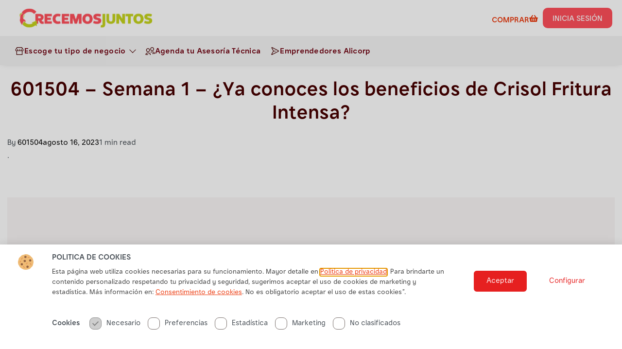

--- FILE ---
content_type: text/html; charset=UTF-8
request_url: https://crecemosjuntos.com.pe/resultados-de-tests/601504-semana-1-ya-conoces-los-beneficios-de-crisol-fritura-intensa/
body_size: 94063
content:
<!DOCTYPE html>
<html lang="es" data-df  data-container="1445" data-xl="2" data-admin-bar="0" class="elementor-kit-9">
<head>
<meta charset="UTF-8">
<script type="text/javascript">
/* <![CDATA[ */
var gform;gform||(document.addEventListener("gform_main_scripts_loaded",function(){gform.scriptsLoaded=!0}),document.addEventListener("gform/theme/scripts_loaded",function(){gform.themeScriptsLoaded=!0}),window.addEventListener("DOMContentLoaded",function(){gform.domLoaded=!0}),gform={domLoaded:!1,scriptsLoaded:!1,themeScriptsLoaded:!1,isFormEditor:()=>"function"==typeof InitializeEditor,callIfLoaded:function(o){return!(!gform.domLoaded||!gform.scriptsLoaded||!gform.themeScriptsLoaded&&!gform.isFormEditor()||(gform.isFormEditor()&&console.warn("The use of gform.initializeOnLoaded() is deprecated in the form editor context and will be removed in Gravity Forms 3.1."),o(),0))},initializeOnLoaded:function(o){gform.callIfLoaded(o)||(document.addEventListener("gform_main_scripts_loaded",()=>{gform.scriptsLoaded=!0,gform.callIfLoaded(o)}),document.addEventListener("gform/theme/scripts_loaded",()=>{gform.themeScriptsLoaded=!0,gform.callIfLoaded(o)}),window.addEventListener("DOMContentLoaded",()=>{gform.domLoaded=!0,gform.callIfLoaded(o)}))},hooks:{action:{},filter:{}},addAction:function(o,r,e,t){gform.addHook("action",o,r,e,t)},addFilter:function(o,r,e,t){gform.addHook("filter",o,r,e,t)},doAction:function(o){gform.doHook("action",o,arguments)},applyFilters:function(o){return gform.doHook("filter",o,arguments)},removeAction:function(o,r){gform.removeHook("action",o,r)},removeFilter:function(o,r,e){gform.removeHook("filter",o,r,e)},addHook:function(o,r,e,t,n){null==gform.hooks[o][r]&&(gform.hooks[o][r]=[]);var d=gform.hooks[o][r];null==n&&(n=r+"_"+d.length),gform.hooks[o][r].push({tag:n,callable:e,priority:t=null==t?10:t})},doHook:function(r,o,e){var t;if(e=Array.prototype.slice.call(e,1),null!=gform.hooks[r][o]&&((o=gform.hooks[r][o]).sort(function(o,r){return o.priority-r.priority}),o.forEach(function(o){"function"!=typeof(t=o.callable)&&(t=window[t]),"action"==r?t.apply(null,e):e[0]=t.apply(null,e)})),"filter"==r)return e[0]},removeHook:function(o,r,t,n){var e;null!=gform.hooks[o][r]&&(e=(e=gform.hooks[o][r]).filter(function(o,r,e){return!!(null!=n&&n!=o.tag||null!=t&&t!=o.priority)}),gform.hooks[o][r]=e)}});
/* ]]> */
</script>

<meta name="viewport" content="width=device-width, initial-scale=1">
<link rel="profile" href="//gmpg.org/xfn/11">
<link rel="pingback" href="https://crecemosjuntos.com.pe/xmlrpc.php">

<meta name='robots' content='noindex, follow' />
    <!-- Start VWO Common Smartcode -->
    <script  type='text/javascript'>
        var _vwo_clicks = 10;
    </script>
    <!-- End VWO Common Smartcode -->
        <!-- Start VWO Async SmartCode -->
    <link rel="preconnect" href="https://dev.visualwebsiteoptimizer.com" />
    <script  type='text/javascript' id='vwoCode'>
        /* Fix: wp-rocket (application/ld+json) */
        window._vwo_code || (function () {
            var account_id=814031,
                version=2.1,
                settings_tolerance=2000,
                library_tolerance=2500,
                use_existing_jquery=false,
                hide_element='body',
                hide_element_style = 'opacity:0 !important;filter:alpha(opacity=0) !important;background:none !important;transition:none !important;',
                /* DO NOT EDIT BELOW THIS LINE */
                f=false,w=window,d=document,v=d.querySelector('#vwoCode'),cK='_vwo_'+account_id+'_settings',cc={};try{var c=JSON.parse(localStorage.getItem('_vwo_'+account_id+'_config'));cc=c&&typeof c==='object'?c:{}}catch(e){}var stT=cc.stT==='session'?w.sessionStorage:w.localStorage;code={use_existing_jquery:function(){return typeof use_existing_jquery!=='undefined'?use_existing_jquery:undefined},library_tolerance:function(){return typeof library_tolerance!=='undefined'?library_tolerance:undefined},settings_tolerance:function(){return cc.sT||settings_tolerance},hide_element_style:function(){return'{'+(cc.hES||hide_element_style)+'}'},hide_element:function(){if(performance.getEntriesByName('first-contentful-paint')[0]){return''}return typeof cc.hE==='string'?cc.hE:hide_element},getVersion:function(){return version},finish:function(e){if(!f){f=true;var t=d.getElementById('_vis_opt_path_hides');if(t)t.parentNode.removeChild(t);if(e)(new Image).src='https://dev.visualwebsiteoptimizer.com/ee.gif?a='+account_id+e}},finished:function(){return f},addScript:function(e){var t=d.createElement('script');t.type='text/javascript';if(e.src){t.src=e.src}else{t.text=e.text}d.getElementsByTagName('head')[0].appendChild(t)},load:function(e,t){var i=this.getSettings(),n=d.createElement('script'),r=this;t=t||{};if(i){n.textContent=i;d.getElementsByTagName('head')[0].appendChild(n);if(!w.VWO||VWO.caE){stT.removeItem(cK);r.load(e)}}else{var o=new XMLHttpRequest;o.open('GET',e,true);o.withCredentials=!t.dSC;o.responseType=t.responseType||'text';o.onload=function(){if(t.onloadCb){return t.onloadCb(o,e)}if(o.status===200||o.status===304){_vwo_code.addScript({text:o.responseText})}else{_vwo_code.finish('&e=loading_failure:'+e)}};o.onerror=function(){if(t.onerrorCb){return t.onerrorCb(e)}_vwo_code.finish('&e=loading_failure:'+e)};o.send()}},getSettings:function(){try{var e=stT.getItem(cK);if(!e){return}e=JSON.parse(e);if(Date.now()>e.e){stT.removeItem(cK);return}return e.s}catch(e){return}},init:function(){if(d.URL.indexOf('__vwo_disable__')>-1)return;var e=this.settings_tolerance();w._vwo_settings_timer=setTimeout(function(){_vwo_code.finish();stT.removeItem(cK)},e);var t;if(this.hide_element()!=='body'){t=d.createElement('style');var i=this.hide_element(),n=i?i+this.hide_element_style():'',r=d.getElementsByTagName('head')[0];t.setAttribute('id','_vis_opt_path_hides');v&&t.setAttribute('nonce',v.nonce);t.setAttribute('type','text/css');if(t.styleSheet)t.styleSheet.cssText=n;else t.appendChild(d.createTextNode(n));r.appendChild(t)}else{t=d.getElementsByTagName('head')[0];var n=d.createElement('div');n.style.cssText='z-index: 2147483647 !important;position: fixed !important;left: 0 !important;top: 0 !important;width: 100% !important;height: 100% !important;background: white !important;';n.setAttribute('id','_vis_opt_path_hides');n.classList.add('_vis_hide_layer');t.parentNode.insertBefore(n,t.nextSibling)}var o='https://dev.visualwebsiteoptimizer.com/j.php?a='+account_id+'&u='+encodeURIComponent(d.URL)+'&vn='+version;if(w.location.search.indexOf('_vwo_xhr')!==-1){this.addScript({src:o})}else{this.load(o+'&x=true')}}};w._vwo_code=code;code.init();})();
    </script>
    <!-- End VWO Async SmartCode -->
    
	<!-- This site is optimized with the Yoast SEO Premium plugin v25.3.1 (Yoast SEO v26.4) - https://yoast.com/wordpress/plugins/seo/ -->
	<title>601504 - Semana 1 - ¿Ya conoces los beneficios de Crisol Fritura Intensa? | Crecemos Juntos</title>
	<meta property="og:locale" content="es_ES" />
	<meta property="og:type" content="article" />
	<meta property="og:title" content="601504 - Semana 1 - ¿Ya conoces los beneficios de Crisol Fritura Intensa?" />
	<meta property="og:description" content="." />
	<meta property="og:url" content="https://crecemosjuntos.com.pe/resultados-de-tests/601504-semana-1-ya-conoces-los-beneficios-de-crisol-fritura-intensa/" />
	<meta property="og:site_name" content="Crecemos Juntos" />
	<meta property="article:publisher" content="https://www.facebook.com/AlicorpSolucionesPeru" />
	<meta property="og:image" content="https://crecemosjuntos.com.pe/wp-content/uploads/2023/04/Link-Post-crecemos.png" />
	<meta property="og:image:width" content="1200" />
	<meta property="og:image:height" content="630" />
	<meta property="og:image:type" content="image/png" />
	<meta name="twitter:card" content="summary_large_image" />
	<script type="application/ld+json" class="yoast-schema-graph">{"@context":"https://schema.org","@graph":[{"@type":"WebPage","@id":"https://crecemosjuntos.com.pe/resultados-de-tests/601504-semana-1-ya-conoces-los-beneficios-de-crisol-fritura-intensa/","url":"https://crecemosjuntos.com.pe/resultados-de-tests/601504-semana-1-ya-conoces-los-beneficios-de-crisol-fritura-intensa/","name":"601504 - Semana 1 - ¿Ya conoces los beneficios de Crisol Fritura Intensa? | Crecemos Juntos","isPartOf":{"@id":"https://crecemosjuntos.com.pe/#website"},"datePublished":"2023-08-17T02:27:59+00:00","breadcrumb":{"@id":"https://crecemosjuntos.com.pe/resultados-de-tests/601504-semana-1-ya-conoces-los-beneficios-de-crisol-fritura-intensa/#breadcrumb"},"inLanguage":"es","potentialAction":[{"@type":"ReadAction","target":["https://crecemosjuntos.com.pe/resultados-de-tests/601504-semana-1-ya-conoces-los-beneficios-de-crisol-fritura-intensa/"]}]},{"@type":"BreadcrumbList","@id":"https://crecemosjuntos.com.pe/resultados-de-tests/601504-semana-1-ya-conoces-los-beneficios-de-crisol-fritura-intensa/#breadcrumb","itemListElement":[{"@type":"ListItem","position":1,"name":"Resultados de tests","item":"https://crecemosjuntos.com.pe/resultados-de-tests/"},{"@type":"ListItem","position":2,"name":"601504 &#8211; Semana 1 &#8211; ¿Ya conoces los beneficios de Crisol Fritura Intensa?"}]},{"@type":"WebSite","@id":"https://crecemosjuntos.com.pe/#website","url":"https://crecemosjuntos.com.pe/","name":"Crecemos Juntos","description":"Capacitación para negocios","publisher":{"@id":"https://crecemosjuntos.com.pe/#organization"},"potentialAction":[{"@type":"SearchAction","target":{"@type":"EntryPoint","urlTemplate":"https://crecemosjuntos.com.pe/?s={search_term_string}"},"query-input":{"@type":"PropertyValueSpecification","valueRequired":true,"valueName":"search_term_string"}}],"inLanguage":"es"},{"@type":"Organization","@id":"https://crecemosjuntos.com.pe/#organization","name":"Crecemos Juntos","url":"https://crecemosjuntos.com.pe/","logo":{"@type":"ImageObject","inLanguage":"es","@id":"https://crecemosjuntos.com.pe/#/schema/logo/image/","url":"https://crecemosjuntos.com.pe/wp-content/uploads/2023/01/CrecemosJuntos-1-1.svg","contentUrl":"https://crecemosjuntos.com.pe/wp-content/uploads/2023/01/CrecemosJuntos-1-1.svg","width":172,"height":66,"caption":"Crecemos Juntos"},"image":{"@id":"https://crecemosjuntos.com.pe/#/schema/logo/image/"},"sameAs":["https://www.facebook.com/AlicorpSolucionesPeru","https://www.youtube.com/channel/UCcUUv7VX-MZ_eCkzYHG7DUw"]}]}</script>
	<!-- / Yoast SEO Premium plugin. -->


<link rel='dns-prefetch' href='//fonts.googleapis.com' />
<link href='//fonts.gstatic.com' crossorigin rel='preconnect' />
<link href='//fonts.googleapis.com' rel='preconnect' />
<link rel="alternate" type="application/rss+xml" title="Crecemos Juntos &raquo; Feed" href="https://crecemosjuntos.com.pe/feed/" />
<link rel="alternate" type="application/rss+xml" title="Crecemos Juntos &raquo; Feed de los comentarios" href="https://crecemosjuntos.com.pe/comments/feed/" />
<link rel="alternate" title="oEmbed (JSON)" type="application/json+oembed" href="https://crecemosjuntos.com.pe/wp-json/oembed/1.0/embed?url=https%3A%2F%2Fcrecemosjuntos.com.pe%2Fresultados-de-tests%2F601504-semana-1-ya-conoces-los-beneficios-de-crisol-fritura-intensa%2F" />
<link rel="alternate" title="oEmbed (XML)" type="text/xml+oembed" href="https://crecemosjuntos.com.pe/wp-json/oembed/1.0/embed?url=https%3A%2F%2Fcrecemosjuntos.com.pe%2Fresultados-de-tests%2F601504-semana-1-ya-conoces-los-beneficios-de-crisol-fritura-intensa%2F&#038;format=xml" />
<style id='wp-img-auto-sizes-contain-inline-css' type='text/css'>
img:is([sizes=auto i],[sizes^="auto," i]){contain-intrinsic-size:3000px 1500px}
/*# sourceURL=wp-img-auto-sizes-contain-inline-css */
</style>
<link rel='stylesheet' id='wp-block-library-css' href='https://crecemosjuntos.com.pe/wp-includes/css/dist/block-library/style.min.css?ver=6.9' type='text/css' media='all' />
<style id='global-styles-inline-css' type='text/css'>
:root{--wp--preset--aspect-ratio--square: 1;--wp--preset--aspect-ratio--4-3: 4/3;--wp--preset--aspect-ratio--3-4: 3/4;--wp--preset--aspect-ratio--3-2: 3/2;--wp--preset--aspect-ratio--2-3: 2/3;--wp--preset--aspect-ratio--16-9: 16/9;--wp--preset--aspect-ratio--9-16: 9/16;--wp--preset--color--black: #000000;--wp--preset--color--cyan-bluish-gray: #abb8c3;--wp--preset--color--white: #ffffff;--wp--preset--color--pale-pink: #f78da7;--wp--preset--color--vivid-red: #cf2e2e;--wp--preset--color--luminous-vivid-orange: #ff6900;--wp--preset--color--luminous-vivid-amber: #fcb900;--wp--preset--color--light-green-cyan: #7bdcb5;--wp--preset--color--vivid-green-cyan: #00d084;--wp--preset--color--pale-cyan-blue: #8ed1fc;--wp--preset--color--vivid-cyan-blue: #0693e3;--wp--preset--color--vivid-purple: #9b51e0;--wp--preset--gradient--vivid-cyan-blue-to-vivid-purple: linear-gradient(135deg,rgb(6,147,227) 0%,rgb(155,81,224) 100%);--wp--preset--gradient--light-green-cyan-to-vivid-green-cyan: linear-gradient(135deg,rgb(122,220,180) 0%,rgb(0,208,130) 100%);--wp--preset--gradient--luminous-vivid-amber-to-luminous-vivid-orange: linear-gradient(135deg,rgb(252,185,0) 0%,rgb(255,105,0) 100%);--wp--preset--gradient--luminous-vivid-orange-to-vivid-red: linear-gradient(135deg,rgb(255,105,0) 0%,rgb(207,46,46) 100%);--wp--preset--gradient--very-light-gray-to-cyan-bluish-gray: linear-gradient(135deg,rgb(238,238,238) 0%,rgb(169,184,195) 100%);--wp--preset--gradient--cool-to-warm-spectrum: linear-gradient(135deg,rgb(74,234,220) 0%,rgb(151,120,209) 20%,rgb(207,42,186) 40%,rgb(238,44,130) 60%,rgb(251,105,98) 80%,rgb(254,248,76) 100%);--wp--preset--gradient--blush-light-purple: linear-gradient(135deg,rgb(255,206,236) 0%,rgb(152,150,240) 100%);--wp--preset--gradient--blush-bordeaux: linear-gradient(135deg,rgb(254,205,165) 0%,rgb(254,45,45) 50%,rgb(107,0,62) 100%);--wp--preset--gradient--luminous-dusk: linear-gradient(135deg,rgb(255,203,112) 0%,rgb(199,81,192) 50%,rgb(65,88,208) 100%);--wp--preset--gradient--pale-ocean: linear-gradient(135deg,rgb(255,245,203) 0%,rgb(182,227,212) 50%,rgb(51,167,181) 100%);--wp--preset--gradient--electric-grass: linear-gradient(135deg,rgb(202,248,128) 0%,rgb(113,206,126) 100%);--wp--preset--gradient--midnight: linear-gradient(135deg,rgb(2,3,129) 0%,rgb(40,116,252) 100%);--wp--preset--font-size--small: 13px;--wp--preset--font-size--medium: 20px;--wp--preset--font-size--large: 36px;--wp--preset--font-size--x-large: 42px;--wp--preset--spacing--20: 0.44rem;--wp--preset--spacing--30: 0.67rem;--wp--preset--spacing--40: 1rem;--wp--preset--spacing--50: 1.5rem;--wp--preset--spacing--60: 2.25rem;--wp--preset--spacing--70: 3.38rem;--wp--preset--spacing--80: 5.06rem;--wp--preset--shadow--natural: 6px 6px 9px rgba(0, 0, 0, 0.2);--wp--preset--shadow--deep: 12px 12px 50px rgba(0, 0, 0, 0.4);--wp--preset--shadow--sharp: 6px 6px 0px rgba(0, 0, 0, 0.2);--wp--preset--shadow--outlined: 6px 6px 0px -3px rgb(255, 255, 255), 6px 6px rgb(0, 0, 0);--wp--preset--shadow--crisp: 6px 6px 0px rgb(0, 0, 0);}:where(.is-layout-flex){gap: 0.5em;}:where(.is-layout-grid){gap: 0.5em;}body .is-layout-flex{display: flex;}.is-layout-flex{flex-wrap: wrap;align-items: center;}.is-layout-flex > :is(*, div){margin: 0;}body .is-layout-grid{display: grid;}.is-layout-grid > :is(*, div){margin: 0;}:where(.wp-block-columns.is-layout-flex){gap: 2em;}:where(.wp-block-columns.is-layout-grid){gap: 2em;}:where(.wp-block-post-template.is-layout-flex){gap: 1.25em;}:where(.wp-block-post-template.is-layout-grid){gap: 1.25em;}.has-black-color{color: var(--wp--preset--color--black) !important;}.has-cyan-bluish-gray-color{color: var(--wp--preset--color--cyan-bluish-gray) !important;}.has-white-color{color: var(--wp--preset--color--white) !important;}.has-pale-pink-color{color: var(--wp--preset--color--pale-pink) !important;}.has-vivid-red-color{color: var(--wp--preset--color--vivid-red) !important;}.has-luminous-vivid-orange-color{color: var(--wp--preset--color--luminous-vivid-orange) !important;}.has-luminous-vivid-amber-color{color: var(--wp--preset--color--luminous-vivid-amber) !important;}.has-light-green-cyan-color{color: var(--wp--preset--color--light-green-cyan) !important;}.has-vivid-green-cyan-color{color: var(--wp--preset--color--vivid-green-cyan) !important;}.has-pale-cyan-blue-color{color: var(--wp--preset--color--pale-cyan-blue) !important;}.has-vivid-cyan-blue-color{color: var(--wp--preset--color--vivid-cyan-blue) !important;}.has-vivid-purple-color{color: var(--wp--preset--color--vivid-purple) !important;}.has-black-background-color{background-color: var(--wp--preset--color--black) !important;}.has-cyan-bluish-gray-background-color{background-color: var(--wp--preset--color--cyan-bluish-gray) !important;}.has-white-background-color{background-color: var(--wp--preset--color--white) !important;}.has-pale-pink-background-color{background-color: var(--wp--preset--color--pale-pink) !important;}.has-vivid-red-background-color{background-color: var(--wp--preset--color--vivid-red) !important;}.has-luminous-vivid-orange-background-color{background-color: var(--wp--preset--color--luminous-vivid-orange) !important;}.has-luminous-vivid-amber-background-color{background-color: var(--wp--preset--color--luminous-vivid-amber) !important;}.has-light-green-cyan-background-color{background-color: var(--wp--preset--color--light-green-cyan) !important;}.has-vivid-green-cyan-background-color{background-color: var(--wp--preset--color--vivid-green-cyan) !important;}.has-pale-cyan-blue-background-color{background-color: var(--wp--preset--color--pale-cyan-blue) !important;}.has-vivid-cyan-blue-background-color{background-color: var(--wp--preset--color--vivid-cyan-blue) !important;}.has-vivid-purple-background-color{background-color: var(--wp--preset--color--vivid-purple) !important;}.has-black-border-color{border-color: var(--wp--preset--color--black) !important;}.has-cyan-bluish-gray-border-color{border-color: var(--wp--preset--color--cyan-bluish-gray) !important;}.has-white-border-color{border-color: var(--wp--preset--color--white) !important;}.has-pale-pink-border-color{border-color: var(--wp--preset--color--pale-pink) !important;}.has-vivid-red-border-color{border-color: var(--wp--preset--color--vivid-red) !important;}.has-luminous-vivid-orange-border-color{border-color: var(--wp--preset--color--luminous-vivid-orange) !important;}.has-luminous-vivid-amber-border-color{border-color: var(--wp--preset--color--luminous-vivid-amber) !important;}.has-light-green-cyan-border-color{border-color: var(--wp--preset--color--light-green-cyan) !important;}.has-vivid-green-cyan-border-color{border-color: var(--wp--preset--color--vivid-green-cyan) !important;}.has-pale-cyan-blue-border-color{border-color: var(--wp--preset--color--pale-cyan-blue) !important;}.has-vivid-cyan-blue-border-color{border-color: var(--wp--preset--color--vivid-cyan-blue) !important;}.has-vivid-purple-border-color{border-color: var(--wp--preset--color--vivid-purple) !important;}.has-vivid-cyan-blue-to-vivid-purple-gradient-background{background: var(--wp--preset--gradient--vivid-cyan-blue-to-vivid-purple) !important;}.has-light-green-cyan-to-vivid-green-cyan-gradient-background{background: var(--wp--preset--gradient--light-green-cyan-to-vivid-green-cyan) !important;}.has-luminous-vivid-amber-to-luminous-vivid-orange-gradient-background{background: var(--wp--preset--gradient--luminous-vivid-amber-to-luminous-vivid-orange) !important;}.has-luminous-vivid-orange-to-vivid-red-gradient-background{background: var(--wp--preset--gradient--luminous-vivid-orange-to-vivid-red) !important;}.has-very-light-gray-to-cyan-bluish-gray-gradient-background{background: var(--wp--preset--gradient--very-light-gray-to-cyan-bluish-gray) !important;}.has-cool-to-warm-spectrum-gradient-background{background: var(--wp--preset--gradient--cool-to-warm-spectrum) !important;}.has-blush-light-purple-gradient-background{background: var(--wp--preset--gradient--blush-light-purple) !important;}.has-blush-bordeaux-gradient-background{background: var(--wp--preset--gradient--blush-bordeaux) !important;}.has-luminous-dusk-gradient-background{background: var(--wp--preset--gradient--luminous-dusk) !important;}.has-pale-ocean-gradient-background{background: var(--wp--preset--gradient--pale-ocean) !important;}.has-electric-grass-gradient-background{background: var(--wp--preset--gradient--electric-grass) !important;}.has-midnight-gradient-background{background: var(--wp--preset--gradient--midnight) !important;}.has-small-font-size{font-size: var(--wp--preset--font-size--small) !important;}.has-medium-font-size{font-size: var(--wp--preset--font-size--medium) !important;}.has-large-font-size{font-size: var(--wp--preset--font-size--large) !important;}.has-x-large-font-size{font-size: var(--wp--preset--font-size--x-large) !important;}
/*# sourceURL=global-styles-inline-css */
</style>

<style id='classic-theme-styles-inline-css' type='text/css'>
/*! This file is auto-generated */
.wp-block-button__link{color:#fff;background-color:#32373c;border-radius:9999px;box-shadow:none;text-decoration:none;padding:calc(.667em + 2px) calc(1.333em + 2px);font-size:1.125em}.wp-block-file__button{background:#32373c;color:#fff;text-decoration:none}
/*# sourceURL=/wp-includes/css/classic-themes.min.css */
</style>
<link rel='stylesheet' id='wp-components-css' href='https://crecemosjuntos.com.pe/wp-includes/css/dist/components/style.min.css?ver=6.9' type='text/css' media='all' />
<link rel='stylesheet' id='wp-preferences-css' href='https://crecemosjuntos.com.pe/wp-includes/css/dist/preferences/style.min.css?ver=6.9' type='text/css' media='all' />
<link rel='stylesheet' id='wp-block-editor-css' href='https://crecemosjuntos.com.pe/wp-includes/css/dist/block-editor/style.min.css?ver=6.9' type='text/css' media='all' />
<link data-minify="1" rel='stylesheet' id='popup-maker-block-library-style-css' href='https://crecemosjuntos.com.pe/wp-content/cache/min/1/wp-content/plugins/popup-maker/dist/packages/block-library-style.css?ver=1768355285' type='text/css' media='all' />
<link data-minify="1" rel='stylesheet' id='jet-engine-frontend-css' href='https://crecemosjuntos.com.pe/wp-content/cache/min/1/wp-content/plugins/jet-engine/assets/css/frontend.css?ver=1768355285' type='text/css' media='all' />
<link data-minify="1" rel='stylesheet' id='cookie-law-info-css' href='https://crecemosjuntos.com.pe/wp-content/cache/min/1/wp-content/plugins/cookie-law-info/legacy/public/css/cookie-law-info-public.css?ver=1768355285' type='text/css' media='all' />
<link data-minify="1" rel='stylesheet' id='cookie-law-info-gdpr-css' href='https://crecemosjuntos.com.pe/wp-content/cache/min/1/wp-content/plugins/cookie-law-info/legacy/public/css/cookie-law-info-gdpr.css?ver=1768355285' type='text/css' media='all' />
<link rel='stylesheet' id='hide-admin-bar-based-on-user-roles-css' href='https://crecemosjuntos.com.pe/wp-content/plugins/hide-admin-bar-based-on-user-roles/public/css/hide-admin-bar-based-on-user-roles-public.css?ver=6.0.4' type='text/css' media='all' />
<link data-minify="1" rel='stylesheet' id='jet-popup-frontend-css' href='https://crecemosjuntos.com.pe/wp-content/cache/background-css/1/crecemosjuntos.com.pe/wp-content/cache/min/1/wp-content/plugins/jet-popup/assets/css/jet-popup-frontend.css?ver=1768355285&wpr_t=1768368661' type='text/css' media='all' />
<link rel='stylesheet' id='photoswipe-css' href='https://crecemosjuntos.com.pe/wp-content/cache/background-css/1/crecemosjuntos.com.pe/wp-content/plugins/jet-reviews/assets/lib/photoswipe/css/photoswipe.min.css?ver=3.0.0.1&wpr_t=1768368661' type='text/css' media='all' />
<link data-minify="1" rel='stylesheet' id='jet-reviews-frontend-css' href='https://crecemosjuntos.com.pe/wp-content/cache/min/1/wp-content/plugins/jet-reviews/assets/css/jet-reviews.css?ver=1768355285' type='text/css' media='all' />
<link rel='stylesheet' id='elementor-frontend-css' href='https://crecemosjuntos.com.pe/wp-content/plugins/elementor/assets/css/frontend.min.css?ver=3.33.0' type='text/css' media='all' />
<link data-minify="1" id="rey-hs-css" type="text/css" href="https://crecemosjuntos.com.pe/wp-content/cache/min/1/wp-content/uploads/rey/hs-de4a362ac9.css?ver=1768355285"  rel="stylesheet" media="all"  />
<link id="rey-ds-css" type="text/css" href="https://crecemosjuntos.com.pe/wp-content/uploads/rey/ds-5ab28f52d7.css?ver=3.1.6.1766093330" data-noptimize="" data-no-optimize="1" data-pagespeed-no-defer="" data-pagespeed-no-transform="" data-minify="1" rel="preload" as="style" onload="this.onload=null;this.rel='stylesheet';" media="all"  />
<noscript><link rel="stylesheet" href="https://crecemosjuntos.com.pe/wp-content/uploads/rey/ds-5ab28f52d7.css" data-no-minify="1"></noscript>
<link rel='stylesheet' id='widget-heading-css' href='https://crecemosjuntos.com.pe/wp-content/plugins/elementor/assets/css/widget-heading.min.css?ver=3.33.0' type='text/css' media='all' />
<link rel='stylesheet' id='widget-pp-gravity-forms-css' href='https://crecemosjuntos.com.pe/wp-content/plugins/powerpack-elements/assets/css/min/widget-gravity-forms.min.css?ver=2.12.14' type='text/css' media='all' />
<link rel='stylesheet' id='e-popup-css' href='https://crecemosjuntos.com.pe/wp-content/plugins/elementor-pro/assets/css/conditionals/popup.min.css?ver=3.33.0' type='text/css' media='all' />
<link rel='stylesheet' id='widget-image-css' href='https://crecemosjuntos.com.pe/wp-content/plugins/elementor/assets/css/widget-image.min.css?ver=3.33.0' type='text/css' media='all' />
<link rel='stylesheet' id='e-animation-fadeInUp-css' href='https://crecemosjuntos.com.pe/wp-content/plugins/elementor/assets/lib/animations/styles/fadeInUp.min.css?ver=3.33.0' type='text/css' media='all' />
<link data-minify="1" rel='stylesheet' id='elementor-icons-css' href='https://crecemosjuntos.com.pe/wp-content/cache/min/1/wp-content/plugins/elementor/assets/lib/eicons/css/elementor-icons.min.css?ver=1768355285' type='text/css' media='all' />
<link rel='stylesheet' id='elementor-post-9-css' href='https://crecemosjuntos.com.pe/wp-content/uploads/elementor/css/post-9.css?ver=1768355283' type='text/css' media='all' />
<link data-minify="1" rel='stylesheet' id='dashicons-css' href='https://crecemosjuntos.com.pe/wp-content/cache/min/1/wp-includes/css/dashicons.min.css?ver=1768355285' type='text/css' media='all' />
<link data-minify="1" rel='stylesheet' id='jet-tabs-frontend-css' href='https://crecemosjuntos.com.pe/wp-content/cache/background-css/1/crecemosjuntos.com.pe/wp-content/cache/min/1/wp-content/plugins/jet-tabs/assets/css/jet-tabs-frontend.css?ver=1768355285&wpr_t=1768368661' type='text/css' media='all' />
<link data-minify="1" rel='stylesheet' id='jet-tricks-frontend-css' href='https://crecemosjuntos.com.pe/wp-content/cache/min/1/wp-content/plugins/jet-tricks/assets/css/jet-tricks-frontend.css?ver=1768355285' type='text/css' media='all' />
<link rel='stylesheet' id='pp-extensions-css' href='https://crecemosjuntos.com.pe/wp-content/plugins/powerpack-elements/assets/css/min/extensions.min.css?ver=2.12.14' type='text/css' media='all' />
<link rel='stylesheet' id='elementor-post-18456-css' href='https://crecemosjuntos.com.pe/wp-content/uploads/elementor/css/post-18456.css?ver=1768355283' type='text/css' media='all' />
<link rel='stylesheet' id='elementor-post-16831-css' href='https://crecemosjuntos.com.pe/wp-content/uploads/elementor/css/post-16831.css?ver=1768355283' type='text/css' media='all' />
<link rel='stylesheet' id='elementor-post-4386-css' href='https://crecemosjuntos.com.pe/wp-content/uploads/elementor/css/post-4386.css?ver=1768355283' type='text/css' media='all' />
<link rel='stylesheet' id='login-with-ajax-css' href='https://crecemosjuntos.com.pe/wp-content/cache/background-css/1/crecemosjuntos.com.pe/wp-content/plugins/login-with-ajax/templates/login-with-ajax.min.css?ver=4.5.1&wpr_t=1768368661' type='text/css' media='all' />
<link rel='stylesheet' id='cursive-css' href='https://fonts.googleapis.com/css2?family=cursive%3Aital%2Cwght%400%2C300%3B0%2C400%3B0%2C500%3B0%2C600%3B0%2C700%3B1%2C300%3B1%2C400%3B1%2C500%3B1%2C600%3B1%2C700&#038;display=swap&#038;ver=6.9' type='text/css' media='all' />
<link rel='stylesheet' id='poppins-css' href='https://fonts.googleapis.com/css2?family=Poppins%3Aital%2Cwght%400%2C300%3B0%2C400%3B0%2C500%3B0%2C600%3B0%2C700%3B1%2C300%3B1%2C400%3B1%2C500%3B1%2C600%3B1%2C700&#038;display=swap&#038;ver=6.9' type='text/css' media='all' />
<link rel='stylesheet' id='caveat-css' href='https://fonts.googleapis.com/css2?family=Caveat%3Aital%2Cwght%400%2C300%3B0%2C400%3B0%2C500%3B0%2C600%3B0%2C700%3B1%2C300%3B1%2C400%3B1%2C500%3B1%2C600%3B1%2C700&#038;display=swap&#038;ver=6.9' type='text/css' media='all' />
<link rel='stylesheet' id='alicorp-sans-css' href='https://fonts.googleapis.com/css2?family=Alicorp+Sans%3Aital%2Cwght%400%2C300%3B0%2C400%3B0%2C500%3B0%2C600%3B0%2C700%3B1%2C300%3B1%2C400%3B1%2C500%3B1%2C600%3B1%2C700&#038;display=swap&#038;ver=6.9' type='text/css' media='all' />
<link rel='stylesheet' id='elementor-post-9103-css' href='https://crecemosjuntos.com.pe/wp-content/cache/background-css/1/crecemosjuntos.com.pe/wp-content/uploads/elementor/css/post-9103.css?ver=1768355283&wpr_t=1768368661' type='text/css' media='all' />
<link rel='stylesheet' id='dce-style-css' href='https://crecemosjuntos.com.pe/wp-content/plugins/dynamic-content-for-elementor/assets/css/style.min.css?ver=3.3.20' type='text/css' media='all' />
<link rel='stylesheet' id='dce-dynamic-visibility-css' href='https://crecemosjuntos.com.pe/wp-content/plugins/dynamic-content-for-elementor/assets/css/dynamic-visibility.min.css?ver=3.3.20' type='text/css' media='all' />
<style id='gfimp_global_overrides_css__3-inline-css' type='text/css'>
			.gform_wrapper .gfield.init_pcafe_imgp[class*="pcafe_theme_"] {
			--gfimp-global-color: #0077FF;
			}
		
/*# sourceURL=gfimp_global_overrides_css__3-inline-css */
</style>
<link data-minify="1" rel='stylesheet' id='gform_basic-css' href='https://crecemosjuntos.com.pe/wp-content/cache/background-css/1/crecemosjuntos.com.pe/wp-content/cache/min/1/wp-content/plugins/gravityforms/assets/css/dist/basic.min.css?ver=1768355285&wpr_t=1768368661' type='text/css' media='all' />
<link rel='stylesheet' id='gform_theme_components-css' href='https://crecemosjuntos.com.pe/wp-content/plugins/gravityforms/assets/css/dist/theme-components.min.css?ver=2.9.21' type='text/css' media='all' />
<link rel='stylesheet' id='gform_theme-css' href='https://crecemosjuntos.com.pe/wp-content/cache/background-css/1/crecemosjuntos.com.pe/wp-content/plugins/gravityforms/assets/css/dist/theme.min.css?ver=2.9.21&wpr_t=1768368661' type='text/css' media='all' />
<link rel='stylesheet' id='gravityformschainedselects_gravity_theme-css' href='https://crecemosjuntos.com.pe/wp-content/plugins/gravityformschainedselects/assets/css/dist/theme.min.css?ver=6.9' type='text/css' media='all' />
<link data-minify="1" rel='stylesheet' id='popup-maker-site-css' href='https://crecemosjuntos.com.pe/wp-content/cache/min/1/wp-content/uploads/pum/pum-site-styles.css?ver=1768355285' type='text/css' media='all' />
<link rel='stylesheet' id='code-snippets-site-styles-css' href='https://crecemosjuntos.com.pe/wp-content/cache/background-css/1/crecemosjuntos.com.pe/?code-snippets-css=1&wpr_t=1768368661' type='text/css' media='all' />
<link rel='stylesheet' id='jquery-chosen-css' href='https://crecemosjuntos.com.pe/wp-content/cache/background-css/1/crecemosjuntos.com.pe/wp-content/plugins/jet-search/assets/lib/chosen/chosen.min.css?ver=1.8.7&wpr_t=1768368661' type='text/css' media='all' />
<link data-minify="1" rel='stylesheet' id='jet-search-css' href='https://crecemosjuntos.com.pe/wp-content/cache/min/1/wp-content/plugins/jet-search/assets/css/jet-search.css?ver=1768355285' type='text/css' media='all' />
<link rel='stylesheet' id='elementor-post-18172-css' href='https://crecemosjuntos.com.pe/wp-content/uploads/elementor/css/post-18172.css?ver=1768355284' type='text/css' media='all' />
<link rel="stylesheet" onload="this.onload=null;this.media='all';" media="print"  data-noptimize="" data-no-optimize="1" data-pagespeed-no-defer="" data-pagespeed-no-transform="" data-minify="1" data-no-rel='stylesheet' id='elementor-post-17005-css' href='https://crecemosjuntos.com.pe/wp-content/uploads/elementor/css/post-17005.css?ver=1768355284' type='text/css' data-media='all' />
<noscript><link rel='stylesheet' data-noptimize="" data-no-optimize="1" data-pagespeed-no-defer="" data-pagespeed-no-transform="" data-minify="1" data-id='elementor-post-17005-css' href='https://crecemosjuntos.com.pe/wp-content/uploads/elementor/css/post-17005.css?ver=1768355284' data-type='text/css' data-media='all' />
</noscript><link data-minify="1" rel='stylesheet' id='elementor-gf-local-poppins-css' href='https://crecemosjuntos.com.pe/wp-content/cache/min/1/wp-content/uploads/elementor/google-fonts/css/poppins.css?ver=1768355285' type='text/css' media='all' />
<link data-minify="1" rel='stylesheet' id='elementor-gf-local-inter-css' href='https://crecemosjuntos.com.pe/wp-content/cache/min/1/wp-content/uploads/elementor/google-fonts/css/inter.css?ver=1768355285' type='text/css' media='all' />
<link rel='stylesheet' id='elementor-icons-shared-0-css' href='https://crecemosjuntos.com.pe/wp-content/plugins/elementor/assets/lib/font-awesome/css/fontawesome.min.css?ver=5.15.3' type='text/css' media='all' />
<link data-minify="1" rel='stylesheet' id='elementor-icons-fa-solid-css' href='https://crecemosjuntos.com.pe/wp-content/cache/min/1/wp-content/plugins/elementor/assets/lib/font-awesome/css/solid.min.css?ver=1768355285' type='text/css' media='all' />
<link data-minify="1" rel='stylesheet' id='elementor-icons-fa-brands-css' href='https://crecemosjuntos.com.pe/wp-content/cache/min/1/wp-content/plugins/elementor/assets/lib/font-awesome/css/brands.min.css?ver=1768355285' type='text/css' media='all' />
<script type="text/javascript" id="jquery-core-js-extra">
/* <![CDATA[ */
var pp = {"ajax_url":"https://crecemosjuntos.com.pe/wp-admin/admin-ajax.php"};
//# sourceURL=jquery-core-js-extra
/* ]]> */
</script>
<script type="text/javascript" src="https://crecemosjuntos.com.pe/wp-includes/js/jquery/jquery.min.js?ver=3.7.1" id="jquery-core-js"></script>
<script type="text/javascript" src="https://crecemosjuntos.com.pe/wp-includes/js/jquery/jquery-migrate.min.js?ver=3.4.1" id="jquery-migrate-js"></script>
<script type="text/javascript" id="cookie-law-info-js-extra">
/* <![CDATA[ */
var Cli_Data = {"nn_cookie_ids":[],"cookielist":[],"non_necessary_cookies":[],"ccpaEnabled":"","ccpaRegionBased":"","ccpaBarEnabled":"","strictlyEnabled":["necessary","obligatoire"],"ccpaType":"gdpr","js_blocking":"1","custom_integration":"","triggerDomRefresh":"","secure_cookies":""};
var cli_cookiebar_settings = {"animate_speed_hide":"500","animate_speed_show":"500","background":"#FFF","border":"#b1a6a6c2","border_on":"","button_1_button_colour":"#0a0202","button_1_button_hover":"#080202","button_1_link_colour":"#ec3a0e","button_1_as_button":"1","button_1_new_win":"","button_2_button_colour":"#333","button_2_button_hover":"#292929","button_2_link_colour":"#444","button_2_as_button":"","button_2_hidebar":"","button_3_button_colour":"#dedfe0","button_3_button_hover":"#b2b2b3","button_3_link_colour":"#333333","button_3_as_button":"1","button_3_new_win":"","button_4_button_colour":"#dedfe0","button_4_button_hover":"#b2b2b3","button_4_link_colour":"#333333","button_4_as_button":"1","button_7_button_colour":"#ec3a0e","button_7_button_hover":"#bd2e0b","button_7_link_colour":"#fff","button_7_as_button":"1","button_7_new_win":"","font_family":"inherit","header_fix":"","notify_animate_hide":"1","notify_animate_show":"1","notify_div_id":"#cookie-law-info-bar","notify_position_horizontal":"right","notify_position_vertical":"bottom","scroll_close":"","scroll_close_reload":"","accept_close_reload":"1","reject_close_reload":"1","showagain_tab":"","showagain_background":"#fff","showagain_border":"#000","showagain_div_id":"#cookie-law-info-again","showagain_x_position":"100px","text":"#333333","show_once_yn":"","show_once":"10000","logging_on":"","as_popup":"","popup_overlay":"1","bar_heading_text":"","cookie_bar_as":"banner","popup_showagain_position":"bottom-right","widget_position":"left"};
var log_object = {"ajax_url":"https://crecemosjuntos.com.pe/wp-admin/admin-ajax.php"};
//# sourceURL=cookie-law-info-js-extra
/* ]]> */
</script>
<script type="text/javascript" src="https://crecemosjuntos.com.pe/wp-content/plugins/cookie-law-info/legacy/public/js/cookie-law-info-public.js?ver=3.3.6" id="cookie-law-info-js"></script>
<script type="text/javascript" src="https://crecemosjuntos.com.pe/wp-content/plugins/hide-admin-bar-based-on-user-roles/public/js/hide-admin-bar-based-on-user-roles-public.js?ver=6.0.4" id="hide-admin-bar-based-on-user-roles-js"></script>
<script type="text/javascript" id="login-with-ajax-js-extra">
/* <![CDATA[ */
var LWA = {"ajaxurl":"https://crecemosjuntos.com.pe/wp-admin/admin-ajax.php","off":""};
//# sourceURL=login-with-ajax-js-extra
/* ]]> */
</script>
<script type="text/javascript" src="https://crecemosjuntos.com.pe/wp-content/plugins/login-with-ajax/templates/login-with-ajax.min.js?ver=4.5.1" id="login-with-ajax-js"></script>
<script type="text/javascript" src="https://crecemosjuntos.com.pe/wp-content/plugins/login-with-ajax/ajaxify/ajaxify.min.js?ver=4.5.1" id="login-with-ajax-ajaxify-js"></script>
<script type="text/javascript" defer='defer' src="https://crecemosjuntos.com.pe/wp-content/plugins/gravityforms/js/jquery.json.min.js?ver=2.9.21" id="gform_json-js"></script>
<script type="text/javascript" id="gform_gravityforms-js-extra">
/* <![CDATA[ */
var gf_global = {"gf_currency_config":{"name":"D\u00f3lar Americano","symbol_left":"$","symbol_right":"","symbol_padding":"","thousand_separator":",","decimal_separator":".","decimals":2,"code":"USD"},"base_url":"https://crecemosjuntos.com.pe/wp-content/plugins/gravityforms","number_formats":[],"spinnerUrl":"https://crecemosjuntos.com.pe/wp-content/plugins/gravityforms/images/spinner.svg","version_hash":"f8357301cd965cb2d780cf9de0ab400b","strings":{"newRowAdded":"Nueva fila a\u00f1adida.","rowRemoved":"Fila eliminada","formSaved":"Se ha guardado el formulario. El contenido incluye el enlace para volver y completar el formulario."}};
var gform_i18n = {"datepicker":{"days":{"monday":"Lu","tuesday":"Ma","wednesday":"Mi","thursday":"Ju","friday":"Vi","saturday":"Sa","sunday":"Do"},"months":{"january":"Enero","february":"Febrero","march":"Marzo","april":"Abril","may":"Mayo","june":"Junio","july":"Julio","august":"Agosto","september":"Septiembre","october":"Octubre","november":"Noviembre","december":"Diciembre"},"firstDay":1,"iconText":"Elige una fecha"}};
var gf_legacy_multi = {"3":""};
var gform_gravityforms = {"strings":{"invalid_file_extension":"Este tipo de archivo no est\u00e1 permitido. Debe ser uno de los siguientes:","delete_file":"Borrar este archivo","in_progress":"en curso","file_exceeds_limit":"El archivo excede el l\u00edmite de tama\u00f1o","illegal_extension":"Este tipo de archivo no est\u00e1 permitido.","max_reached":"N\u00ba m\u00e1ximo de archivos alcanzado","unknown_error":"Hubo un problema al guardar el archivo en el servidor","currently_uploading":"Por favor espera a que se complete la subida","cancel":"Cancelar","cancel_upload":"Cancelar esta subida","cancelled":"Cancelada","error":"Error","message":"Mensaje"},"vars":{"images_url":"https://crecemosjuntos.com.pe/wp-content/plugins/gravityforms/images"}};
//# sourceURL=gform_gravityforms-js-extra
/* ]]> */
</script>
<script type="text/javascript" defer='defer' src="https://crecemosjuntos.com.pe/wp-content/plugins/gravityforms/js/gravityforms.min.js?ver=2.9.21" id="gform_gravityforms-js"></script>
<script type="text/javascript" defer='defer' src="https://crecemosjuntos.com.pe/wp-content/plugins/gravityforms/js/chosen.jquery.min.js?ver=2.9.21" id="gform_chosen-js"></script>
<script type="text/javascript" defer='defer' src="https://crecemosjuntos.com.pe/wp-content/plugins/gravityforms/assets/js/dist/utils.min.js?ver=380b7a5ec0757c78876bc8a59488f2f3" id="gform_gravityforms_utils-js"></script>
<script type="text/javascript" id="gform_chained_selects-js-extra">
/* <![CDATA[ */
var gformChainedSelectData = {"ajaxUrl":"https://crecemosjuntos.com.pe/wp-admin/admin-ajax.php","nonce":"654dde5375","spinner":"https://crecemosjuntos.com.pe/wp-content/plugins/gravityforms/images/spinner.svg","strings":{"loading":"Cargando","noOptions":"Sin opciones"}};
//# sourceURL=gform_chained_selects-js-extra
/* ]]> */
</script>
<script type="text/javascript" defer='defer' src="https://crecemosjuntos.com.pe/wp-content/plugins/gravityformschainedselects/js/frontend.min.js?ver=1.8.0" id="gform_chained_selects-js"></script>
<script type="text/javascript" src="https://crecemosjuntos.com.pe/?code-snippets-js-snippets=head&amp;ver=11" id="code-snippets-site-head-js"></script>
<link rel="https://api.w.org/" href="https://crecemosjuntos.com.pe/wp-json/" /><link rel="alternate" title="JSON" type="application/json" href="https://crecemosjuntos.com.pe/wp-json/wp/v2/resultados-de-tests/9845" /><link rel="EditURI" type="application/rsd+xml" title="RSD" href="https://crecemosjuntos.com.pe/xmlrpc.php?rsd" />
<link rel='shortlink' href='https://crecemosjuntos.com.pe/?p=9845' />

	<script>   // Data Layer
    window.dataLayer = window.dataLayer || [];  
	</script>

	<!-- Google Tag Manager -->
	<script>(function(w,d,s,l,i){w[l]=w[l]||[];w[l].push({'gtm.start':
	new Date().getTime(),event:'gtm.js'});var f=d.getElementsByTagName(s)[0],
	j=d.createElement(s),dl=l!='dataLayer'?'&l='+l:'';j.async=true;j.src=
	'https://www.googletagmanager.com/gtm.js?id='+i+dl;f.parentNode.insertBefore(j,f);
	})(window,document,'script','dataLayer','GTM-5WL8SBM');</script>
	<!-- End Google Tag Manager -->
	<!-- // #3 Extraer Client ID - Dimensiones personalizadas -->
	<script>
		function getCookie(name) {
			var re = new RegExp(name + "=([^;]+)");
			var value = re.exec(document.cookie);
			return (value != null) ? unescape(value[1]) : null;
		}
		function getClientID() {
			try {
				var cookie = getCookie("_ga").split(".");
				return cookie[2] + "." + cookie[3];
			} catch(e) {
				console.log("No Universal Analytics cookie found");
			}
		}
	</script>


	<!-- CLIENT ID -->
	<script type="text/javascript">
		jQuery( function($){
			$( document ).ready(function() {
				
				// #3 Enviar client ID - Dimensiones personalizadas
										// No loggueado
                        window.dataLayer.push({
                            'event': 'sesionNoIniciada',
                            'clientid': getClientID()
                        });
                    			});
		});
	</script>

	<meta name="generator" content="Elementor 3.33.0; features: additional_custom_breakpoints; settings: css_print_method-external, google_font-enabled, font_display-swap">
	 <script type="text/javascript">
		 jQuery( function($){
			 $( document ).ready(function() {
				 $( "#input_1_52" ).click(function() { 
					setTimeout(function() {
						console.log( "cargo despues de 5!" );
						$( "#gform_next_button_1_2" ).click(); 
					}, 500);

				});

			 });
		 });
	 </script>
<!-- Hotjar Tracking Code for Crecemos Juntos -->
<script>
    (function(h,o,t,j,a,r){
        h.hj=h.hj||function(){(h.hj.q=h.hj.q||[]).push(arguments)};
        h._hjSettings={hjid:3907430,hjsv:6};
        a=o.getElementsByTagName('head')[0];
        r=o.createElement('script');r.async=1;
        r.src=t+h._hjSettings.hjid+j+h._hjSettings.hjsv;
        a.appendChild(r);
    })(window,document,'https://static.hotjar.com/c/hotjar-','.js?sv=');
</script>
	<!-- // #3 Extraer Client ID - Dimensiones personalizadas -->
	<script>
		function getCookie(name) {
			var re = new RegExp(name + "=([^;]+)");
			var value = re.exec(document.cookie);
			return (value != null) ? unescape(value[1]) : null;
		}
		function getClientID() {
			try {
				var cookie = getCookie("_ga").split(".");
				return cookie[2] + "." + cookie[3];
			} catch(e) {
				console.log("No Universal Analytics cookie found");
			}
		}
	</script>
<script type="text/javascript">
    (function(c,l,a,r,i,t,y){
        c[a]=c[a]||function(){(c[a].q=c[a].q||[]).push(arguments)};
        t=l.createElement(r);t.async=1;t.src="https://www.clarity.ms/tag/"+i;
        y=l.getElementsByTagName(r)[0];y.parentNode.insertBefore(t,y);
    })(window, document, "clarity", "script", "o4613jr2bh");
</script>
<!-- Meta Pixel Code -->

<script>

!function(f,b,e,v,n,t,s)

{if(f.fbq)return;n=f.fbq=function(){n.callMethod?

n.callMethod.apply(n,arguments):n.queue.push(arguments)};

if(!f._fbq)f._fbq=n;n.push=n;n.loaded=!0;n.version='2.0';

n.queue=[];t=b.createElement(e);t.async=!0;

t.src=v;s=b.getElementsByTagName(e)[0];

s.parentNode.insertBefore(t,s)}(window, document,'script',

'https://connect.facebook.net/en_US/fbevents.js');

fbq('init', '802665315248593');

fbq('track', 'PageView');

</script>

<noscript><img height="1" width="1" style="display:none"

src="https://www.facebook.com/tr?id=802665315248593&ev=PageView&noscript=1"

/></noscript>

<!-- End Meta Pixel Code -->
<!-- Meta Pixel Code -->
<script>
!function(f,b,e,v,n,t,s)
{if(f.fbq)return;n=f.fbq=function(){n.callMethod?
n.callMethod.apply(n,arguments):n.queue.push(arguments)};
if(!f._fbq)f._fbq=n;n.push=n;n.loaded=!0;n.version='2.0';
n.queue=[];t=b.createElement(e);t.async=!0;
t.src=v;s=b.getElementsByTagName(e)[0];
s.parentNode.insertBefore(t,s)}(window, document,'script',
'https://connect.facebook.net/en_US/fbevents.js');
fbq('init', '3950892311892302');
fbq('track', 'PageView');
</script>
<noscript><img height="1" width="1" style="display:none"
src="https://www.facebook.com/tr?id=3950892311892302&ev=PageView&noscript=1"
/></noscript>
<!-- End Meta Pixel Code -->
<link data-minify="1" href="https://crecemosjuntos.com.pe/wp-content/cache/min/1/npm/select2@4.1.0-rc.0/dist/css/select2.min.css?ver=1768355285" rel="stylesheet" />
<script src="https://cdn.jsdelivr.net/npm/select2@4.1.0-rc.0/dist/js/select2.min.js"></script>

<style type="text/css">.recentcomments a{display:inline !important;padding:0 !important;margin:0 !important;}</style><style>@font-face {
	font-family: 'kars extrabold';
	font-display: auto;
	src: url('https://crecemosjuntos.com.pe/wp-content/uploads/2025/08/karst-extrabold.ttf') format('truetype');
}
@font-face {
	font-family: 'kars light';
	font-display: auto;
	src: url('https://crecemosjuntos.com.pe/wp-content/uploads/2025/08/karst-light.ttf') format('truetype');
}
@font-face {
	font-family: 'big noodle';
	font-style: normal;
	font-weight: normal;
	font-display: auto;
	src: url('https://crecemosjuntos.com.pe/wp-content/uploads/2024/11/big_noodle_titling_oblique.ttf') format('truetype');
}
@font-face {
	font-family: 'Flama';
	font-style: normal;
	font-weight: 500;
	font-display: auto;
	src: url('https://crecemosjuntos.com.pe/wp-content/uploads/2024/11/FlamaCondensed-Semibold.ttf') format('truetype');
}
@font-face {
	font-family: 'Flama';
	font-style: normal;
	font-weight: 600;
	font-display: auto;
	src: url('https://crecemosjuntos.com.pe/wp-content/uploads/2024/11/FlamaCondensed-Bold.ttf') format('truetype');
}
@font-face {
	font-family: 'Flama';
	font-style: normal;
	font-weight: 700;
	font-display: auto;
	src: url('https://crecemosjuntos.com.pe/wp-content/uploads/2024/11/FlamaCondensed-Black.ttf') format('truetype');
}
@font-face {
	font-family: 'Isidora Sans';
	font-style: normal;
	font-weight: normal;
	font-display: auto;
	src: url('https://crecemosjuntos.com.pe/wp-content/uploads/2023/11/AnyConv.com__IsidoraSans-SemiBold.eot');
	src: url('https://crecemosjuntos.com.pe/wp-content/uploads/2023/11/AnyConv.com__IsidoraSans-SemiBold.eot?#iefix') format('embedded-opentype'),
		url('https://crecemosjuntos.com.pe/wp-content/uploads/2023/11/AnyConv.com__IsidoraSans-SemiBold.woff2') format('woff2'),
		url('https://crecemosjuntos.com.pe/wp-content/uploads/2023/11/IsidoraSans-SemiBold.woff') format('woff'),
		url('https://crecemosjuntos.com.pe/wp-content/uploads/2023/11/AnyConv.com__IsidoraSans-SemiBold.ttf') format('truetype');
}
@font-face {
	font-family: 'BigSoul';
	font-style: normal;
	font-weight: normal;
	font-display: auto;
	src: url('https://crecemosjuntos.com.pe/wp-content/uploads/2023/10/bigsoul_italic-webfont.woff2') format('woff2'),
		url('https://crecemosjuntos.com.pe/wp-content/uploads/2023/10/bigsoul_italic-webfont.woff') format('woff');
}
@font-face {
	font-family: 'Nailhead Regular';
	font-style: normal;
	font-weight: normal;
	font-display: auto;
	src: url('https://crecemosjuntos.com.pe/wp-content/uploads/2023/08/nailhead_regular-webfont.woff2') format('woff2'),
		url('https://crecemosjuntos.com.pe/wp-content/uploads/2023/08/nailhead_regular-webfont.woff') format('woff');
}
@font-face {
	font-family: 'Alicorp Sans';
	font-style: normal;
	font-weight: 300;
	font-display: auto;
	src: url('https://crecemosjuntos.com.pe/wp-content/uploads/2022/12/AlicorpSans-Light.woff2') format('woff2'),
		url('https://crecemosjuntos.com.pe/wp-content/uploads/2022/12/AlicorpSans-Light.woff') format('woff');
}
@font-face {
	font-family: 'Alicorp Sans';
	font-style: normal;
	font-weight: normal;
	font-display: auto;
	src: url('https://crecemosjuntos.com.pe/wp-content/uploads/2022/12/AlicorpSans-Regular.woff2') format('woff2'),
		url('https://crecemosjuntos.com.pe/wp-content/uploads/2022/12/AlicorpSans-Regular.woff') format('woff');
}
@font-face {
	font-family: 'Alicorp Sans';
	font-style: normal;
	font-weight: 500;
	font-display: auto;
	src: url('https://crecemosjuntos.com.pe/wp-content/uploads/2022/12/AlicorpSans-Medium.woff2') format('woff2'),
		url('https://crecemosjuntos.com.pe/wp-content/uploads/2022/12/AlicorpSans-Medium.woff') format('woff');
}
@font-face {
	font-family: 'Alicorp Sans';
	font-style: normal;
	font-weight: 600;
	font-display: auto;
	src: url('https://crecemosjuntos.com.pe/wp-content/uploads/2022/12/AlicorpSans-SemiBold.woff2') format('woff2'),
		url('https://crecemosjuntos.com.pe/wp-content/uploads/2022/12/AlicorpSans-SemiBold.woff') format('woff');
}
@font-face {
	font-family: 'Alicorp Sans';
	font-style: normal;
	font-weight: 800;
	font-display: auto;
	src: url('https://crecemosjuntos.com.pe/wp-content/uploads/2022/12/AlicorpSans-Bold.woff2') format('woff2'),
		url('https://crecemosjuntos.com.pe/wp-content/uploads/2022/12/AlicorpSans-Bold.woff') format('woff');
}
</style>			<style>
				.e-con.e-parent:nth-of-type(n+4):not(.e-lazyloaded):not(.e-no-lazyload),
				.e-con.e-parent:nth-of-type(n+4):not(.e-lazyloaded):not(.e-no-lazyload) * {
					background-image: none !important;
				}
				@media screen and (max-height: 1024px) {
					.e-con.e-parent:nth-of-type(n+3):not(.e-lazyloaded):not(.e-no-lazyload),
					.e-con.e-parent:nth-of-type(n+3):not(.e-lazyloaded):not(.e-no-lazyload) * {
						background-image: none !important;
					}
				}
				@media screen and (max-height: 640px) {
					.e-con.e-parent:nth-of-type(n+2):not(.e-lazyloaded):not(.e-no-lazyload),
					.e-con.e-parent:nth-of-type(n+2):not(.e-lazyloaded):not(.e-no-lazyload) * {
						background-image: none !important;
					}
				}
			</style>
			<link rel="icon" href="https://crecemosjuntos.com.pe/wp-content/uploads/2023/04/favicon.png" sizes="32x32" />
<link rel="icon" href="https://crecemosjuntos.com.pe/wp-content/uploads/2023/04/favicon.png" sizes="192x192" />
<link rel="apple-touch-icon" href="https://crecemosjuntos.com.pe/wp-content/uploads/2023/04/favicon.png" />
<meta name="msapplication-TileImage" content="https://crecemosjuntos.com.pe/wp-content/uploads/2023/04/favicon.png" />
		<style type="text/css" id="wp-custom-css">
			.ginput_container.ginput_container_website input::-webkit-input-placeholder {
    opacity: 0;
    transition: all 0.2s;
}

.ginput_container.ginput_container_website input:-ms-input-placeholder {
    opacity: 0;
    transition: all 0.2s;
}

.ginput_container.ginput_container_website input::placeholder {
    opacity: 0;
    transition: all 0.2s;
}

.ginput_container.ginput_container_website input:focus::-webkit-input-placeholder {
    opacity: 1;
}

.ginput_container.ginput_container_website input:focus:-ms-input-placeholder {
    opacity: 1;
}

.ginput_container.ginput_container_website input:focus::placeholder {
    opacity: 1;
}


.select2-results__options::-webkit-scrollbar {
    width: 8px;     /* Tamaño del scroll en vertical */
    height: 8px;    /* Tamaño del scroll en horizontal */
}

/* Ponemos un color de fondo y redondeamos las esquinas del thumb */
.select2-results__options::-webkit-scrollbar-thumb {
    background: #E62020;
    border-radius: 4px;
}

/* Cambiamos el fondo y agregamos una sombra cuando esté en hover */
.select2-results__options::-webkit-scrollbar-thumb:hover {
    background: #C9310B;
    box-shadow: 0 0 2px 1px rgba(0, 0, 0, 0.2);
}

/* Cambiamos el fondo cuando esté en active */
.select2-results__options::-webkit-scrollbar-thumb:active {
    background-color: #E62020;
}

/* Ponemos un color de fondo y redondeamos las esquinas del track */
.select2-results__options::-webkit-scrollbar-track {
    background: #e1e1e1;
    border-radius: 4px;
}

/* Cambiamos el fondo cuando esté en active o hover */
.select2-results__options::-webkit-scrollbar-track:hover,
.select2-results__options::-webkit-scrollbar-track:active {
  background: #d4d4d4;
}

/* FILTRO SIN SELECT2 JET*/
.jet-filter-items-scroll::-webkit-scrollbar {
    width: 8px;     /* Tamaño del scroll en vertical */
    height: 8px;    /* Tamaño del scroll en horizontal */
}

/* Ponemos un color de fondo y redondeamos las esquinas del thumb */
.jet-filter-items-scroll::-webkit-scrollbar-thumb {
    background: #E62020;
    border-radius: 4px;
}

/* Cambiamos el fondo y agregamos una sombra cuando esté en hover */
.jet-filter-items-scroll::-webkit-scrollbar-thumb:hover {
    background: #C9310B;
    box-shadow: 0 0 2px 1px rgba(0, 0, 0, 0.2);
}

/* Cambiamos el fondo cuando esté en active */
.jet-filter-items-scroll::-webkit-scrollbar-thumb:active {
    background-color: #E62020;
}

/* Ponemos un color de fondo y redondeamos las esquinas del track */
.jet-filter-items-scroll::-webkit-scrollbar-track {
    background: #e1e1e1;
    border-radius: 4px;
}

/* Cambiamos el fondo cuando esté en active o hover */
.jet-filter-items-scroll::-webkit-scrollbar-track:hover,
.jet-filter-items-scroll::-webkit-scrollbar-track:active {
  background: #d4d4d4;
}		</style>
		<style id="reycore-inline-styles" data-noptimize="" data-no-optimize="1" data-pagespeed-no-defer="" data-pagespeed-no-transform="" data-minify="1">:root{--container-max-width:1445px;--rey-container-spacing:15px;--main-gutter-size:15px;--body-bg-color:#ffffff;--neutral-hue:210;--blog-columns:1;--sidebar-size:27%;--post-align-wide-size:25vw;}@media (min-width: 768px) and (max-width: 1025px){:root{--rey-container-spacing:15px;--main-gutter-size:15px;--blog-columns:1;}}@media (max-width: 767px){:root{--rey-container-spacing:15px;--main-gutter-size:15px;--blog-columns:1;}}:root{--zero-px: 0.001px;} @media (max-width: 1024px) {			:root {				--nav-breakpoint-desktop: none;				--nav-breakpoint-mobile: flex;			}		} :root{--primary-ff:var(--e-global-typography-primary-font-family), "Helvetica Neue", Helvetica, Arial, sans-serif;--secondary-ff:var(--e-global-typography-secondary-font-family), "Helvetica Neue", Helvetica, Arial, sans-serif;--body-font-family: var(--primary-ff);--accent-color:#212529;--accent-hover-color:#000000;--accent-text-color:#fff;} .rey-siteHeader.header-pos--absolute, .rey-siteHeader.header-pos--fixed {z-index:1050}     </style><style id="rey-lazy-bg">.rey-js .elementor-element.rey-lazyBg, .rey-js .elementor-element.rey-lazyBg > .elementor-widget-container, .rey-js .elementor-element.rey-lazyBg > .elementor-widget-wrap { background-image: none !important; }</style><style id="yellow-pencil">
/*
	The following CSS codes are created by the YellowPencil plugin.
	https://yellowpencil.waspthemes.com/
*/
#du_comentarios .jet-reviews-advanced__container{display:-webkit-box;display:-webkit-flex;display:-ms-flexbox;display:flex;-webkit-box-orient: column;-webkit-box-direction: column;-ms-flex-direction: column;flex-direction: column;}.elementor-element-e8637e5 .elementor-widget-container::after{content: "Usa tu RUC o DNI como usuario y contraseña.";color: #470000;font-size: 11px;position: absolute;left: 0;top: 46px;}.gfield_visibility_administrative{position: absolute !important;}#live-chat-widget{display: none !important;}.elementor-8945 .elementor-element.elementor-element-e8637e5 > .elementor-widget-container{margin: 3px !important;}input[type="submit"]:hover{cursor: pointer;}.du_menhide{display: none;}.h5p-memory-reset::after{content: "¡Excelente! Eres un experto en Premezclas Nicolini!";width: 100%;position: absolute;font-size: 18px;left: -90%;font-weight: 600;top: -130%;color: #470000;}dt{color: #470000;}dl.h5p-status{display:-webkit-box;display:-webkit-flex;display:-ms-flexbox;display:flex;-webkit-box-pack: space-evenly;-ms-flex-pack: space-evenly;justify-content: space-evenly;}.h5p-memory-audio-button,.h5p-feedback{display: none;}.h5p-memory-reset{background: #003D9F !important;}.h5p-memory-game .h5p-memory-card .h5p-front:after{display: none !important;}.h5p-feedback.h5p-show{font-size: 18px !important;width: 100%;padding-bottom: 10px;text-align: center;}.h5p-front{background-size: 60% !important;background-position:center !important;background-repeat: no-repeat !important;background-color: white !important;}.ur_modulo1 .du_menfavoritos, .ur_modulo2 .du_menfavoritos, .ur_modulo3 .du_menfavoritos{display: none;}.ur_modulo1 .du_menucursos, .ur_modulo2 .du_menucursos, .ur_modulo3 .du_menucursos{display: list-item;}li.du_menucursos a{background: #470000 !important;padding: 2px 10px 10px 10px !important;color: #fff !important;margin-top: 7px !important;}li.du_menucursos img.rey-customIcon{margin-top: 3px;width: 20px !important;height: unset;max-width: unset !important;margin-bottom: -2px;}body:not(.ur_panaderia):not(.elementor-editor-active) #elementor-popup-modal-9763, body.ur_panaderia.ur_restaurante #elementor-popup-modal-9763:not(.du_popupcross){display:none!important;}body:not(.ur_restaurante):not(.elementor-editor-active) #elementor-popup-modal-9764, body.ur_panaderia.ur_restaurante #elementor-popup-modal-9764:not(.du_popupcross){display:none!important;}body.ur_restaurante.ur_panaderia .du_ocultarcross{display: none;}.du_croosshide{display: none;}body.ur_restaurante.ur_panaderia .du_croosshide{display: block;}.ur_vendedor .dumenu_elignegorepo, .ur_vendedor .dumenu_elignegolava, .ur_vendedor .dumenu_elignegopecu, .ur_vendedor .dumenu_elignegolimp, .ur_vendedor .dumenu_elignegorest, .ur_vendedor .dumenu_elignegopana{display: none;}body.ur_panaderia.ur_restaurante .dumenu_restaurantes, body.ur_panaderia.ur_restaurante .dumenu_panaderias, body.ur_panaderia.ur_limpieza .dumenu_panaderias, body.ur_panaderia.ur_limpieza .dumenu_servlimpieza, body.ur_restaurante.ur_limpieza .dumenu_restaurantes, body.ur_restaurante.ur_limpieza .dumenu_servlimpieza, body.ur_panaderia.ur_restaurante.ur_limpieza .dumenu_restaurantes, body.ur_panaderia.ur_restaurante.ur_limpieza .dumenu_panaderias, body.ur_panaderia.ur_restaurante.ur_limpieza .dumenu_servlimpieza{display: none;}body.ur_panaderia.ur_restaurante .dumenu_elignego, body.ur_panaderia.ur_limpieza .dumenu_elignego, body.ur_restaurante.ur_limpieza .dumenu_elignego, body.ur_panaderia.ur_restaurante.ur_limpieza .dumenu_elignego{display: inherit;display: inherit;}body.ur_restaurante .dumenu_elignego{display: none;}body.ur_restaurante .dumenu_restaurantes, body.ur_restaurante .dumenu_elignegorest{display: inherit;}body.ur_panaderia .dumenu_elignego{display: none;}body.ur_panaderia .dumenu_panaderias, body.ur_panaderia .dumenu_elignegopana{display: inherit;}body.ur_limpieza .dumenu_elignego{display: none;}body.ur_limpieza .dumenu_servlimpieza, body.ur_limpieza .dumenu_elignegolimp{display: inherit;}p.du_termsnames, .du_termfixnames{margin-bottom: 0;font-size: 15px;font-weight: 600;line-height: 1.2;color: #407900;}.reyEl-menu[data-vsubmenus] .menu-item-has-children>a{width: 100%;}.du_fixloginform .lwa-wrapper .lwa-classic-vanilla .grid-container.submit a.lwa-links-remember{display: none !important;font-size: 13px;font-weight: 600;line-height: 1em;color: #ec3a0e !important;transition: all 0.2s !important;}.elementor-widget-theme-post-content a{color: #E62020;}.elementor-widget-theme-post-content a:hover{color: #C9310B;}.du_termfixnames span{padding-right: 5px;}.jet-select .select2-container{width: 100% !important;}.du_fixshareops{display: none;}.du_fixfilters .jet-filter-items-dropdown__label{cursor: pointer;}.du_fixsharing:hover .elementor-button-icon{-webkit-transform: scale(1.05);-ms-transform: scale(1.05);transform: scale(1.05);}.du_fixsharing .elementor-button-icon{transition: all 0.3s;}.du_fixsharing{cursor: pointer;}ul.rey-postSocialShare [data-tooltip-text]::before{background-color: #fff;color: #000;border: 1px solid #E62020;padding: 0.6em 0.9em;min-width: 77px;line-height: 1.2em;-webkit-box-shadow: 0 0 6px -3px #00000069;box-shadow: 0 0 6px -3px #00000069;bottom: unset;top: calc(100% + 1rem);}#du_comentarios .jet-reviews-advanced__header{order: 2;}#du_comentarios .jet-reviews-advanced__reviews{order: 1;}#du_comentarios .jet-reviews-user-data__title{line-height: 1;}#du_comentarios .jet-reviews-field.jet-reviews-points-field.very-high-rating{margin-top: -4px;position: absolute;}#du_comentarios .jet-reviews-advanced__review-comment .jet-reviews-comment-container .jet-reviews-comment-user-name{color: #2F1515;font-size: 14px;font-weight: 700;}#du_comentarios .jet-reviews-advanced__review-comment .jet-reviews-comment-container .jet-reviews-comment-user-details{margin-bottom: 6px;}#du_comentarios .jet-reviews-advanced__review-comment .jet-reviews-comment-reply-list{margin-top: 28px;border-left: 2px dotted #d9d5d4;}#du_comentarios p.jet-reviews-comment-content{margin-bottom: 15px;}#du_comentarios .jet-reviews-advanced__review-comments{padding-left: 15px;border-left: 2px dotted #d9d5d4;}#du_comentarios .jet-reviews-advanced__review{border-bottom: 2px solid #D9D5D4;padding-bottom: 20px;margin-bottom: 30px;}#du_comentarios .jet-reviews-stars-field .jet-reviews-stars--filled i{color: #E62020;}#du_comentarios .jet-reviews-user-data__info{-webkit-box-orient: row;-webkit-box-direction: row;-ms-flex-direction: row;flex-direction: row;}#du_comentarios .jet-new-review-control.jet-new-review-title{display: none;}#du_comentarios .jet-reviews-user-data__summary-rating{margin-left: 10px;}#du_comentarios span.du_tiponegocio{display: none;}#du_comentarios .jet-reviews-user-data__info-row{-webkit-box-orient: column;-webkit-box-direction: column;-ms-flex-direction: column;flex-direction: column;margin-bottom: 0;}#du_comentarios .jet-reviews-field__label{background-color: #FAEFEF;border-radius: 8px;}#du_comentarios .jet-reviews-field__label::before{content: url('https://crecemosjuntos.com.pe/wp-content/uploads/2023/03/star.png');position: absolute;margin-top: 2px;}#du_comentarios .jet-reviews-field__label span{margin-left: 20px;}#du_comentarios .jet-reviews-field__label-after{padding: 8px 15px 4px 15px;font-size: 15px;}#du_comentarios .jet-reviews-button{background-color: #FAEFEF;border-radius: 8px;padding: 5px 10px 0px 10px;border: 2px solid #FAEFEF;}#du_comentarios .jet-reviews-button:hover{border: 2px solid #E62020;}#du_comentarios .du-comment-button{background-color: #E62020;border: 0;width: 100%;margin: 0;-webkit-box-pack: center;-ms-flex-pack: center;justify-content: center;padding-top: 15px;padding-bottom: 10px;}#du_comentarios .du-comment-button:hover{border: 0;}#du_comentarios .du-comment-button .jet-reviews-button__text{color: white;text-align: center;font-size: 16px !important;padding-left: 30px;}#du_comentarios .du-comment-button .jet-reviews-button__text::before{content: url('https://crecemosjuntos.com.pe/wp-content/uploads/2023/03/icono-comentario.png');position: absolute;margin-top: -2px;margin-left: -30px;}#du_comentarios .jet-reviews-advanced .jet-reviews-input{border: 1px solid #766F6F;background-color: #F9F6F6;color: #766F6F;}#du_comentarios .jet-reviews-button.du-btn-reply{border: 2px solid #E62020;}#du_comentarios .jet-reviews-button.du-btn-reply span.jet-reviews-button__text{color: #E62020;}#du_comentarios .jet-reviews-button__icon{margin-top: -6px;}#du_comentarios .jet-reviews-button:not(.du-btn-reply) span.jet-reviews-button__icon{order: 2;margin-right: 0;margin-left: 6px;}#du_comentarios .jet-reviews-button:not(.du-btn-reply) span.jet-reviews-button__text{order: 1;}#du_comentarios p.jet-reviews-advanced__review-content{margin-top: 15px;}#du_comentarios .jet-reviews-comment-actions .jet-reviews-button span.jet-reviews-button__icon{order: 1 !important;margin-right: 6px;margin-left: 0;}#du_comentarios .jet-reviews-comment-actions .jet-reviews-button span.jet-reviews-button__text{order: 2 !important;}.select2-container{margin-top: -2px !important;min-width: 188px !important;}.select2-selection{background-color: transparent !important;border: 1px solid #766F6F !important;border-radius: 8px !important;height: auto !important;padding: 6px 15px 3px !important;}button.select2-selection__clear{display: none;}.select2-selection__placeholder{color: #766F6F !important;}.select2-search{padding: 5px 15px 10px 15px !important;}.select2-search::before{content: url('https://crecemosjuntos.com.pe/wp-content/uploads/2023/03/filter-icon.png');position: absolute;margin-top: 2px;}.select2-search::after{content: 'Filtros';margin-left: 25px;color: #470000;}.select2-search__field{display: none !important;}.select2-dropdown{border: 0 !important;border-radius: 5px !important;-webkit-box-shadow: 0 0 10px -3px rgba(0,0,0,0.2);box-shadow: 0 0 10px -3px rgba(0,0,0,0.2);padding: 0 0 10px 0;overflow: hidden;}.select2-results__option{padding: 14px 10px 8px 50px !important;position: relative;}.select2-container.select2-container--default .select2-results__option[aria-selected=true]{background-color: transparent;color: #E62020;}.select2-container.select2-container--default .select2-results__option{color: #470000;left: 0;line-height: 1.1em;}.select2-container.select2-container--default .select2-results__option:before{content: "";border: 1px solid #E62020;left: 15px;position: absolute;top: calc(50% - 10px);height: 20px;width: 20px;border-radius: 5px;}.select2-container.select2-container--default .select2-results__option[aria-selected=true]:before{background: #E62020;}.select2-container.select2-container--default .select2-results__option:after{content: "";position: absolute;left: 19px;top: calc(50% - 5px);height: 12px;width: 12px;opacity: 0;background-image: var(--wpr-bg-99d896cf-3336-45a5-ba82-048fc8a6ea07);background-repeat: no-repeat;background-size: contain;}.select2-container.select2-container--default .select2-results__option--selected:after{opacity: 1;}.select2-container--default .select2-results__option--selected{background: transparent;}.select2-container.select2-container--default .select2-results__option[aria-selected=true]:after{opacity: 1;}.select2-container--default .select2-results__option--selected:before{background: #E62020;}.select2-container--default .select2-selection--single .select2-selection__clear{font-size: 19px;margin-top: -4px;color: #470000;}.select2-container--default .select2-selection--single .select2-selection__clear:hover{color: #E62020;}.select2-container.select2-container--default .select2-results__option:first-child{color: #470000 !important;}.select2-container.select2-container--default .select2-results__option:first-child:after{content: "X";background: none;color: #fff;font-size: 12px;top: calc(50% - 8px);left: 20px;font-family: cursive;}.select2-container.select2-container--default .select2-results__option[aria-selected=true]:first-child:before{background: #d1d1d1;}.select2-container.select2-container--default .select2-results__option:first-child:before{border-color: #7a7575;}.select2-container--default .select2-results__option--selected:first-child:before{background: #d1d1d1;}body.admin-bar .rey-offcanvas-wrapper[data-position="left"]{top: var(--admin-bar);}.du_termslist nav.dce-menu.dce-flex-menu.horizontal ul li{margin-right: 10px;}.du_arrowsfix .jet-listing-grid__slider-icon.prev-arrow,.du_arrowsfix .jet-listing-grid__slider-icon.slick-arrow{background: var(--wpr-bg-97babdca-f67d-4069-a422-9dae238c8aca);width: 54px !important;height: 72px !important;background-size: cover;background-repeat: no-repeat;background-position: center;font-size: 0 !important;}.du_arrowsfix .jet-listing-grid__slider-icon.prev-arrow svg{display: none;}.du_ubicaeventos h3.elementor-icon-box-title{padding-top: 2px;}.du_breadfix a{color: #E62020 !important;}.jet-filters-pagination__item.prev-next.next .jet-filters-pagination__link{background: #e62020;color: #fff !important;transition: all 0.2s;}.jet-filters-pagination__item.prev-next.next .jet-filters-pagination__link:hover{-webkit-transform: scale(1.05);-ms-transform: scale(1.05);transform: scale(1.05);}body:not(.admin-bar) .rey-offcanvas-wrapper[data-position="left"]{top: 0;}.du_corriconsvg .cls-1{fill: #f7faef;}.rey-mainMenu--desktop .depth--0.menu-item-has-children .sub-menu>.menu-item>a span.rey-customIcon{padding: 0;margin-top: -2px;margin-right: 6.4px !important;}.du_mobilemenu .reyEl-menu .reyEl-menu-navWrapper li > ul.sub-menu .menu-item a{font-weight: 400;}.rey-offcanvas-wrapper[data-position="left"][data-close-position="inside"] .rey-offcanvas-close{right: 22px;top: 22px;}.rey-offcanvas-wrapper .rey-offcanvas-close svg{color: #E62020;}body.admin-bar .rey-stickyContent[data-align="top"]{top: var(--admin-bar);}body:not(.admin-bar) .rey-stickyContent[data-align="top"]{top: 0;}div#content{z-index: 0;}.rey-siteHeader{z-index: 1;}.rey-mainMenu--desktop >.menu-item>a>span{margin-top: 7px;}.rey-mainMenu .menu-item-has-children .--submenu-indicator{margin-top: 0px;right: 6px;}.rey-mainMenu--desktop .depth--0.menu-item-has-children.--is-regular .sub-menu>.menu-item>a{border-radius: 7px;}.rey-mainMenu--desktop .depth--0.menu-item-has-children .sub-menu>.menu-item>a:hover{opacity: 0.9;}.rey-mainMenu--desktop .depth--0.menu-item-has-children.--is-regular .sub-menu{padding: 18px;}.rey-mainMenu--desktop .depth--0.menu-item-has-children.--is-regular .sub-menu:before{border-radius: 8px;}.rey-mainMenu .menu-item-has-children:hover .--submenu-indicator{color: #e62020 !important;}.du_centbox .elementor-container .elementor-row{-webkit-box-pack: center;-ms-flex-pack: center;justify-content: center;}.du_ruby.active label{top: 1px;font-size: 12px !important;font-weight: 600 !important;}#input_1_57_1, #input_1_57_2{background-color: #FFFFFF;padding: 20px 9px 9px 9px;text-indent: 6px;border-style: solid;border-width: 1px 1px 1px 1px;border-color: #7A706D;border-radius: 8px 8px 8px 8px;font-family: 'Poppins';height: 50px;width: 100%;}#input_1_57_1_container, #input_1_57_2_container{width: 50%;position: relative;}#input_1_57_1_container{padding-right: 5px;}#input_1_57_2_container{padding-left: 5px;}.gform_confirmation_message img.general.thanksartdu{width: 94px;}#popmake-2570{margin-bottom: 0;left: 0 !important;}.gform_wrapper .gfield_error .gfield_repeater_cell label, .gform_wrapper .gfield_error label, .gform_wrapper .gfield_error legend, .gform_wrapper .gfield_validation_message, .gform_wrapper .validation_message, .gform_wrapper [aria-invalid=true]+label, .gform_wrapper label+[aria-invalid=true]{color: #E20867;}p.thankstitledu{font-family: 'Caveat', cursive;font-size: 44px;color: #470000;margin-bottom: 0;display: inline-block;width: calc(100% - 100px);text-align: left !important;font-size: 28px;color: #470000;font-weight: 700;vertical-align: middle;margin-bottom: 0;padding-left: 12px;font-family: inherit;}.du_popclos .dialog-close-button.dialog-lightbox-close-button i.eicon-close{background: var(--wpr-bg-f77754e8-3e4e-4eb8-be12-2966834361d7);background-repeat: no-repeat;background-size: contain;width: 26px;height: 26px;font-size: 0;transition: all 0.2s;}.du_efecto_scale:hover{scale: 1.05;transition: 0.5s;}.du_popclos .dialog-close-button.dialog-lightbox-close-button i.eicon-close:hover{scale: 1.05;}p.avisolurigancho{grid-column: 1/-1;font-size: 14px;line-height: 1.2;color: #4c4c4c;font-family: 'Poppins';margin-bottom: 0;}a.du_loginsdef{display: block;text-align: center;margin-left: auto;margin-right: auto;width: fit-content;margin-top: 15px;transition: 0.1s all;color: #ec3a0e;font-weight: 600;font-family: "Alicorp Sans", Sans-serif;}a.du_loginsdef:hover{-webkit-transform: scale(1.05);-ms-transform: scale(1.05);transform: scale(1.05);}.gform_page_footer.top_label{padding-bottom: 0 !important;}.gform_wrapper.gravity-theme .dutipodocumento.gfield label:hover, .gform_wrapper.gravity-theme .dutipodocumento.gfield .gfield-choice-input:checked + label{border-color: #ec3a0e;color: #ec3a0e;}.dutipodocumento.gfield legend.gfield_label{font-size: 17px !important;font-weight: 400 !important;margin-bottom: 10px !important;font-family: 'Poppins';color: #013243;text-transform: none !important;}.du_corpads{line-height: 1;}.gform_wrapper.gravity-theme .dutipodocumento.gfield label{position: relative !important;max-width: unset;left: unset;top: unset;cursor: pointer;border: 2px solid #cfcfcf;border-radius: 15px;padding: 8px 12px 7px;margin-bottom: 15px !important;font-weight: 600 !important;transition: all 0.2s;font-size: 14px !important;font-family: 'Poppins';color: #013243;position: relative;top: unset;left: unset;pointer-events: all;margin-bottom: 0 !important;}.gform_wrapper.gravity-theme .dutipodocumento.gfield input{-moz-appearance: none;-o-appearance: none;appearance: none;display: none !important;}.gform_wrapper.gravity-theme .dutipodocumento.gfield .gchoice{display: inline;}.du_selector select{padding-top: 19px !important;}.gfield.invalid label.gfield_label{color: #e20867;}.pp-gravity-form .gfield.valid .gfield_description.validation_message.gfield_validation_message{display: none !important;}.gform_wrapper .gfield_validation_message, .gform_wrapper .validation_message{border: none;background: none;padding: 0 0 0 5px !important;color: #E20867;margin-top: 8px;display: inline-block !important;font-family: 'Poppins' !important;font-size: 14px !important;}.gfield.valid label.gfield_label{color: #0e9069;}.gfield{position: relative;}.gfield label{position: absolute;top: 13px;left: 15px;color: #757575;transition: .1s all linear;pointer-events: none;font-weight: 400 !important;font-family: 'Poppins';z-index: 1;}.gfield.active label{top: 1px;font-size: 12px !important;font-weight: 600 !important;}.gfield.active input{padding-top: 20px !important;}.gfield.valid input{color: #0e9069;}.gfield.invalid input{color: #e20867;}span.du_customerror{color: #E20867;margin-top: 8px;display: inline-block;padding-left: 5px;font-family: 'Poppins';font-size: 14px;}input.valid{border-color: #0E9069 !important;border-width: 2px !important;background-image: var(--wpr-bg-d3ed7904-82b9-4a3b-adc4-4c212e7f9b30) !important;background-size: 20px !important;background-position: 97% 50% !important;background-repeat: no-repeat !important;}input.invalid{border-color: #E20867 !important;border-width: 2px !important;background-image: var(--wpr-bg-0a11a955-5d5f-4490-b3e1-5325c5ef2344) !important;background-size: 17px !important;background-position: 97% 50% !important;background-repeat: no-repeat !important;}.du_checkbox label{width: calc(100% - 10px);display: inline-block !important;line-height: 1.5;padding-left: 28px;position: relative;font-family: 'Poppins';color: #013243;margin-bottom: 0 !important;font-size: 15px !important;top: unset;left: unset;pointer-events: all;}a.gobackdu{display: block;margin-left: auto;margin-right: auto;background: #EC3A0E;color: #fff !important;border-radius: 8px;text-align: center;max-width: 250px;height: 48px;line-height: 48px;margin-top: 68px;transition: all 0.2s;font-family: 'Poppins';}.pum-container.popmake:focus-visible{outline: none;}.pum-theme-content-only .pum-content + .pum-close{background: var(--wpr-bg-767720ea-e884-4404-a426-e559ad7c85e6);padding: 0;transition: all 0.2s;background-repeat: no-repeat;background-size: contain;background-position: center;font-size: 0;height: 20px;width: 20px;border-radius: 0;top: 25px;right: 25px;transition: all 0.2s;}.pum-theme-content-only .pum-content + .pum-close:hover{background: var(--wpr-bg-a94c0417-13a7-4dab-ba5c-987cb9e800a9);}.pum-theme-content-only .pum-content + .pum-close:focus{outline: none;}a.gobackdu:hover{background: #c9310b;}p.thankssubtdu{font-size: 19px;font-weight: 600;font-family: 'Poppins';color: #013243;}p.thanksdescdu{line-height: 1.5;font-family: 'Poppins';color: #013243;}.gform_confirmation_message img.thanksartdu{display: block;margin-left: auto;margin-right: auto;width: 272px;width: 82px;display: inline-block;}.gform_wrapper.gravity-theme .duclass .gf_step_number{font-size: 0;height: 8px;width: 100% !important;line-height: 19px;border: none;color: #1f1f1f;background: #e8e8e8;display: block;}a.termpic{position: absolute;right: 0;top: 0;}a.termpic img{width: 32px;transition: all 0.2s;}a.termpic:hover img{-webkit-filter: brightness(0.5);filter: brightness(0.5);-webkit-transform: scale(1.05);-ms-transform: scale(1.05);transform: scale(1.05);}.dutipodocumento .ginput_container.ginput_container_select:before{content: ">";-webkit-transform: rotate(90deg);-ms-transform: rotate(90deg);transform: rotate(90deg);position: absolute;right: 14%;top: calc(50% - 15px);font-size: 20px;pointer-events: none;transition: all 0.2s;font-family: 'Poppins';}.dutipodocumento .ginput_container.ginput_container_select{position: relative;}.dutipodocumento .ginput_container.ginput_container_select .gfield_select{transition: all 0.2s;outline: #3330 solid 2px;}.dutipodocumento .ginput_container.ginput_container_select .gfield_select:hover, .dutipodocumento .ginput_container.ginput_container_select .gfield_select:focus-visible{outline: #ec3a0e auto 2px;border-color: transparent !important;}.dutipodocumento .ginput_container.ginput_container_select:hover:before{color: #ec3a0e;}.dudocnumero + .spacer.gfield{display: none;}.dugironegocio{margin-top: -4px !important;}.dugironegocio input{-moz-appearance: none;-o-appearance: none;appearance: none;display: none !important;}.duclass .gform_page_footer.top_label .button{cursor: pointer;}.duclass .gform_page_footer.top_label .gform_next_button.button:hover{background: #c9310b;}.dugironegocio .gfield-choice-input + label{cursor: pointer;border: 2px solid #cfcfcf;border-radius: 15px;padding: 8px 12px 7px;margin-bottom: 15px !important;font-weight: 600 !important;transition: all 0.2s;font-size: 14px !important;font-family: 'Poppins';color: #013243;position: relative;top: unset;left: unset;pointer-events: all;}.dugironegocio .gchoice{display: inline;}.dugironegocio .gfield-choice-input+label:hover, .dugironegocio .gfield-choice-input:checked + label{border-color: #ec3a0e;color: #ec3a0e;}.dutipodenegocios.dugironegocio .gfield-choice-input+label:hover, .dutipodenegocios.dugironegocio .gfield-choice-input:checked + label{background: #e9e8e8;}.dugironegocio legend.gfield_label{font-size: 17px !important;font-weight: 400 !important;margin-bottom: 22px !important;font-family: 'Poppins';color: #013243;text-transform: none !important;}.duclass .gform_page_footer.top_label .gform_previous_button.button{margin-bottom: 5px;font-weight: 500;position: absolute;top: -11px;left: 0;background: no-repeat;padding: 0;font-size: 0;height: 20px;width: 22px;background-image: var(--wpr-bg-2a292627-2063-4a94-9270-a8d8106dedbb);background-size: contain;background-position: center;}.duclass .gform_page_footer.top_label .gform_previous_button.button:hover{background-image: var(--wpr-bg-00e00b22-43f1-4749-ba3a-e65871bfadc2);}.gform_wrapper.gravity-theme .gf_step{width: 33.3333%;margin: 0 !important;padding: 0 3px;}.duclass_wrapper.gform_wrapper.gravity-theme .gf_step_completed .gf_step_number:before{display: none !important;}p.marcapasos{color: #000;font-family: 'Poppins';margin-top: 32px;}.gform_wrapper.gravity-theme .gf_step_completed .gf_step_number:after{display: none !important;}.gform_wrapper.gravity-theme .duclass .gf_step_active .gf_step_number{font-weight: 800;background: #e8e8e8;color: #fff;background: -webkit-linear-gradient(right, #e8e8e8 0%, #e8e8e8 70%, rgba(0,100,209,1) 70%);background: -o-linear-gradient(right, #e8e8e8 0%, #e8e8e8 70%, rgba(0,100,209,1) 70%);background:-webkit-linear-gradient(right, #e8e8e8 0%, #e8e8e8 70%, rgba(0,100,209,1) 70%);background:-o-linear-gradient(right, #e8e8e8 0%, #e8e8e8 70%, rgba(0,100,209,1) 70%);background:linear-gradient( 270deg, #e8e8e8 0%, #e8e8e8 70%, rgba(0,100,209,1) 70%);}.gform_wrapper.gravity-theme .duclass .gf_step_label{display: none;}.gform_wrapper.gravity-theme .duclass .gf_step_completed .gf_step_number{background: #0064d1;}.gform_wrapper.gravity-theme .gf_page_steps{padding-bottom: 8px;border-bottom: none !important;}.du_checkbox input[type="checkbox"]{display: none !important;}input[type="checkbox"] + label:before{content: "";display: inline-block;width: 19px;height: 19px;margin: -1px 10px 0 0;vertical-align: middle;cursor: pointer;border-radius: 6px;border: 1px solid #333;color: transparent;text-align: center;line-height: 19px;transition: all 0.2s;position: absolute;left: 0;top: 4px;}.duubicame button.gfgeo-locator-button{background: none;border: none;font-weight: 600;color: #ec3a0e;margin-left: auto;margin-right: auto;cursor: pointer;transition: all 0.2s;margin-bottom: 5px;font-family: 'Poppins';}.duubicame button.gfgeo-locator-button:before{content: "";background: var(--wpr-bg-a8565f4a-ca39-43fc-8d48-86ef850edda1);height: 28px;width: 28px;background-size: contain;background-repeat: no-repeat;background-position: center;margin-right: 10px;}.dumapa .gfield_label{font-size: 17px !important;margin-bottom: 16px !important;font-weight: 400 !important;font-family: 'Poppins';color: #013243;position: relative;top: unset;left: unset;pointer-events: all;}body .dumapa .gfgeo-map-wrapper{border: none;padding: 0;}body .dumapa .gfgeo-map-wrapper .gfgeo-map{border-radius: 8px;border: 1px solid #d9d9d9;}.duubicame button.gfgeo-locator-button:hover{-webkit-transform: scale(1.03);-ms-transform: scale(1.03);transform: scale(1.03);}.dudireccion{margin-bottom: 8px;}.dumapa{margin-bottom: 12px;}.duterms, .dutratardatos{margin-bottom: -10px !important;}input[type="checkbox"]:checked + label:before{color: #ffffff !important;border: 1px solid #EC3A0E;background-color: #EC3A0E;background-image: var(--wpr-bg-9b65ffac-33c4-47e9-b5a2-2e9ae15376f9);background-size: 13px;background-position: center;background-repeat: no-repeat;}.duterms .gfield_required_asterisk{display: none;}.pp-gravity-form-button-full-width .gform_wrapper .gform_page_footer input[type=submit]{background: #0064D1;border-radius: 8px;margin-top: 0;font-family: 'Poppins';height: 50px;background: #0064D1;border-radius: 8px;margin-top: 0;font-family: 'Poppins';height: 50px;}.pp-gravity-form-button-full-width .gform_wrapper .gform_page_footer input[type=submit]:hover{background: #044b99;background: #044b99;}.duclass p.dutitupaso{font-size: 25px;font-weight: 700;margin-bottom: 13px;line-height: 1.2;color: #470000;font-family: 'Poppins';}.duclass p.dusubtipaso{font-size: 17px;margin-bottom: 10px;color: #470000;font-family: 'Poppins';}.duclass_wrapper p.gform_required_legend{display: none;}.duclass .gform_page_footer.top_label .gform_next_button.button{width: 100%;border-radius: 8px;background: #EC3A0E;font-family: 'Poppins';height: 50px;}.popmake .gform_wrapper.gravity-theme .gfield input.large, .popmake .gform_wrapper.gravity-theme .gfield select.large{font-family: 'Poppins';height: 50px;}#gf_step_1_1{display: none;}.duoculto{display: none;}.popmake .gfgeo-address-field::-webkit-input-placeholder{font-size: 0;}.popmake .gfgeo-address-field:-ms-input-placeholder{font-size: 0;}.popmake .gfgeo-address-field::placeholder{font-size: 0;}.du_popregistro:not(.duhead).invalid{pointer-events: none;}.du_popregistro:not(.duhead).invalid a.elementor-button{opacity: 0.5;}.gform_wrapper .gform_validation_errors{display: none;}span.campobligatorio{color: #c02b0a;display: inline-block;font-size: 13.008px;padding-left: 0.125em;}.popmake #input_1_11::placeholder{font-size: 0;}.du_lavico a > img{width: 22px;}.du_lavico a{cursor: pointer;border: 2px solid #cfcfcf;border-radius: 15px;padding: 8px 12px 7px;margin-bottom: 15px !important;font-weight: 600 !important;transition: all 0.2s;font-size: 14px !important;font-family: 'Poppins';color: #013243;position: relative;top: unset;left: unset;pointer-events: all;display: inline-block;}.du_lavico{margin-top: -17px;}.du_lavico a:hover{border-color: #ec3a0e;color: #ec3a0e;padding-right: 27px;}.du_lavico span img{width: 16px;display: inline;opacity: 0;visibility: hidden;position: absolute;right: 0;top: calc(50% - 8px);transition: all 0.2s;}.du_lavico a:hover span img{opacity: 1;visibility: visible;right: 6px;}.duterms label.gfield_consent_label, .ducookies label.gfield_consent_label, .dutratardatos label.gfield_consent_label{width: calc(100% - 10px);display: inline-block;line-height: 1.5;padding-left: 28px;position: relative;font-family: 'Poppins';color: #013243;margin-bottom: 0;font-size: 15px !important;top: unset;left: unset;pointer-events: all;font-weight: 400 !important;padding-right: 45px;}.du_boxmainservice{background: #f7f7f7;border-radius: 10px;display: block;position: relative;font-family: "Alicorp Sans", Sans-serif;padding: 15px;border: 1px solid #3330;transition: all 0.3s;}p.du_clienteinsuma{font-size: 15px;line-height: 1.4;margin-bottom: 0;}.du_confirmamainbox img.duwappbut:hover{-webkit-filter: contrast(0.9);filter: contrast(0.9);}.du_confirmamainbox img.duwappbut{transition: all 0.2s;}.du_confirmamainbox{display: -webkit-box;display: -webkit-flex;display: -ms-flexbox;display:-webkit-box;display:-webkit-flex;display:-ms-flexbox;display:flex;position: relative;-ms-flex-wrap: wrap;flex-wrap: wrap;max-width: 348px;margin-left: auto;margin-right: auto;}.du_conmainbox1, .du_conmainbox2{display: inline-block;width: 100%;}.du_mibancoconfirm{background: #ffff;border: 1px solid #d5d5d5;padding: 20px;border-radius: 12px;margin-bottom: 28px;}.du_confirmamainbox p.du_titmb{font-size: 16px;font-weight: 600;color: #470000;line-height: 1.2em;margin-bottom: 10px;}.du_confirmamainbox p.du_subtitmb{font-size: 15px;font-weight: 400;color: #470000;line-height: 1.2em;}.du_confirmamainbox a.du_butmb{color: #ec3a0e !important;line-height: 1.2em;font-weight: 600;font-size: 16px;}.du_confirmamainbox p.thankstitledu, .du_confirmamainbox .dublue{text-align: left !important;}.du_confirmamainbox img.duwappbut.aligncenter, .du_confirmamainbox p.dudesqui{margin-left: 0;text-align: left !important;}.du_boxmainservice:hover{border: 1px solid #ec3a0e47;}.du_wssapcall{display: -webkit-box;display: -webkit-flex;display: -ms-flexbox;display:-webkit-box;display:-webkit-flex;display:-ms-flexbox;display:flex;-webkit-box-orient: row;-webkit-box-direction: row;-ms-flex-direction: row;flex-direction: row;-ms-flex-wrap: wrap;flex-wrap: wrap;width: 100%;}.du_felxcol{display: -webkit-box;display: -webkit-flex;display: -ms-flexbox;display:-webkit-box;display:-webkit-flex;display:-ms-flexbox;display:flex;-webkit-box-orient: column;-webkit-box-direction: column;-ms-flex-direction: column;flex-direction: column;-ms-flex-preferred-size: 100%;flex-basis: 100%;-webkit-box-flex: 1;-ms-flex: 1;flex: 1;}.du_textmod a{font-family: "Alicorp Sans", Sans-serif;font-size: 15px;font-weight: 500;color: #ec3a0e;transition: all 0.2s;}.du_textmod a:hover{color: #c9310b;}.du_tithelper{font-family: "Alicorp Sans", Sans-serif;font-size: 16px;font-weight: 500;color: #470000;text-align: center;}.du_selecservicios .gfield_label{font-family: "Alicorp Sans", Sans-serif !important;font-size: 16px !important;font-weight: 500 !important;color: #470000 !important;text-align: center;text-transform: none !important;}div#gform_fields_2_2{max-width: 325px;margin-left: auto;margin-right: auto;}div#gfield_description_2_22{font-size: 13px;line-height: 1.4em;color: #7A706D;}input#input_2_22{transition: all 0.2s;}#gform_submit_button_2{background: #EC3A0E;margin-left: auto;margin-right: auto;display: block;width: 192px;font-family: "Alicorp Sans", Sans-serif;font-size: 15px;font-weight: 500;}#gform_submit_button_2:hover{background: #c9310b;}p.du_ttle{color: #004c9f;font-family: "Alicorp Sans", Sans-serif;font-size: 27px;font-weight: 600;}#gform_next_button_2_2{margin-left: auto;margin-right: auto;display: block;margin-top: 32px;width: 192px;font-family: "Alicorp Sans", Sans-serif;font-size: 15px;font-weight: 500;}.du_selecservicios input[type="checkbox"]:checked + label .du_boxmainservice{border: 2px solid #ec3a0e;}div#gform_2_validation_container{display: none;}div#validation_message_2_38{text-align: center;margin-top: 20px;}.du_selecservicios .gchoice{display: inline-block;width: 33.3333%;position: relative;pointer-events: none;vertical-align: top;}.du_butbu{font-family: "Alicorp Sans", Sans-serif;font-size: 15px;font-weight: 500;color: #E62020;padding-left: 3px;line-height: 1.4;cursor: pointer;margin-top: 15px;}.du_butbu:after{content: "";position: relative;display: inline-block;height: 12px;width: 15px;background: var(--wpr-bg-6d7cdae2-c87f-4448-a686-26ff2136a387);background-repeat: no-repeat;background-position: center;background-size: contain;margin-left: 8px;vertical-align: middle;}.du_butbu.closer:after{-webkit-transform: rotate(180deg);-ms-transform: rotate(180deg);transform: rotate(180deg);}.du_choiceboxer{cursor: pointer;}.du_details{display: none;}.du_boxmainservcheck{margin-bottom: 18px;}.du_onedetail:not(:last-child){margin-bottom: 10px;}.du_selecservicios input[type="checkbox"] + label:before{z-index: 9;left: unset;right: 0;top: 10px;width: 24px;height: 24px;border-radius: 8px;background-color: #fff;}.du_selecservicios input[type="checkbox"]:checked + label:before{color: #ffffff !important;border: 1px solid #EC3A0E;background-color: #EC3A0E !important;background-image: url(https://peru.insuma.com.pe/wp-content/uploads/2021/12/marca-de-verificacion.png);background-size: 13px;background-position: center;background-repeat: no-repeat;}.du_selecservicios label{display: block;position: relative;pointer-events: all;}.du_selecservicios .gfield-choice-input{z-index: 999;position: relative;}span.du_servname{font-size: 16px;font-weight: 600;color: #470000;display: block;line-height: 1.4em;margin-bottom: 5px;}span.du_servdesc{font-size: 16px;font-weight: 400;color: #470000;display: block;line-height: 1.3em;}.du_onedetail{background: #fff;border-radius: 8px;padding: 10px;display: -webkit-box;display: -webkit-flex;display: -ms-flexbox;display:-webkit-box;display:-webkit-flex;display:-ms-flexbox;display:flex;}span.du_detailimg{width: 48px;font-size: 22px;max-width: 30px;}span.du_detaildesc{color: #004c9f;line-height: 1.4em;font-size: 14px;padding-left: 10px;}img.menuiconegoc{width: 18px;margin-right: 6px;}.dutipodenegocios.dugironegocio .gfield-choice-input + label{background: #FAF8F7;border: none;padding: 18px;font-size: 17px !important;width: 100% !important;color: #7A706D;max-width: 100%;margin: 0 0 15px !important;}.dutipodenegocios img.menuiconegoc{margin-right: 16px;width: 25px;}.dutipodenegocios #label_3_52_2 img.menuiconegoc{width: 22px;margin-right: 19px;}.dutipodenegocios #label_3_52_1 img.menuiconegoc{width: 29px;margin-left: -4px;}.du_headerthanks{display: block;position: relative;vertical-align: middle;margin-bottom: 20px;}.du_box{display: -webkit-box;display: -webkit-flex;display: -ms-flexbox;display:-webkit-box;display:-webkit-flex;display:-ms-flexbox;display:flex;-webkit-box-align: center;-ms-flex-align: center;align-items: center;gap: 20px;position: relative;background: #FFF2F2;border-radius: 2px;margin-bottom: 10px;padding: 15px 20px;}p.du_boxdesc{color: #470000;font-size: 18px;font-weight: 400;margin-bottom: 0;margin-top: 8px;}.du_boxico_whatsapp{width: 90px;}.du_boxico_carrito{width: 75px;}.du_boxico_persona{width: 75px;}.du_boxbox{width: calc(100% - 100px);display: inline-block;}p.thankstitledu span{display: block;font-weight: 300;font-size: 19px;}.du_thanks2 p.thankstitledu{width: 100%;}.goback_du{display: block;background: #EC3A0E;color: #fff !important;border-radius: 8px;text-align: center;height: 60px;line-height: 60px;margin-top: 32px;transition: all 0.2s;font-family: 'Poppins';}a.goback_du.pum-close:HOVER{background: #d53711;}a.goback_du.du_goback_inferior.pum-close:hover{background: #ec3a0e26;}.du_goback_inferior{margin-top: 15px;background: #FFF2F2;color: #EC3A0e !important;border: 2px solid;border-color: #ec3a0e;transition: all 0.2s;font-weight: 700;}.du_boxasesor{background: #F2F7FF !important;}.du_img_form_provincias{width: 200px !important;}.du_headerthanks_form2{display: -webkit-box;display: -webkit-flex;display: -ms-flexbox;display:-webkit-box;display:-webkit-flex;display:-ms-flexbox;display:flex;}p.thankstitledu_form2{text-align: center !important;padding-left: 0;font-size: 39px;font-weight: 600;}.du_form2_text_blue{margin-top: 15px !important;color: #2178D7 !important;font-size: 28px !important;font-weight: 300 !important;}.du_texto_formprovincias_agracecimiento{text-align: center !important;}.du_boxasesor_form2{padding: 15px 50px !important;margin-bottom: 28px !important;margin-top: 0 !important;}.du_texto_superior_form2{font-size: 35px !important;margin-top: 0 !important;}div#cookie-law-info-bar{display: none !important;}.du_contcheck{-moz-user-select: none;user-select: none;line-height: 1.7;display: block;position: relative;padding-left: 35px;margin-bottom: 0;cursor: pointer;font-size: 15px;-moz-user-select: none;user-select: none;line-height: 1.7;}.du_contcheck.du_necesa{cursor: not-allowed;}.du_contcheck input{position: absolute;opacity: 0;cursor: pointer;height: 0;width: 0;}.du_checkmark{position: absolute;top: 0;left: 0;height: 25px;width: 25px;background-color: #fff;border-radius: 9px;border: 1px solid #7A706D;transition: all 0.3s;}.du_contcheck:hover input ~ .du_checkmark:after{display: block;}.du_contcheck:hover input ~ .du_checkmark{background-color: #be7c6b69;}.du_contcheck input:checked ~ .du_checkmark{background-color: #ec3a0e;border-color: #86220a;}.du_checkmark:after{content: "";position: absolute;display: none;}.du_contcheck input:checked ~ .du_checkmark:after{display: block;}.du_contcheck .du_checkmark:after{left: 8px;top: 4px;width: 7px;height: 12px;border: solid white;border-width: 0 2px 2px 0;-webkit-transform: rotate(45deg);-ms-transform: rotate(45deg);transform: rotate(45deg);}.du_contcheck.du_necesa .du_checkmark{background-color: #cecece !important;border-color: #8f8f8f !important;}.du_contcheck.du_necesa .du_checkmark:after{border-color: #868686;display: block;}#cookie-law-info-bar span{max-width: 1140px;display: block;margin-left: auto;margin-right: auto;}#cookie-law-info-bar{opacity: 1 !important;z-index: 999;-webkit-box-shadow: 0 -1px 12px -3px rgb(0 0 0 / 38%);box-shadow: 0 -1px 12px -3px rgb(0 0 0 / 38%);}.du_butbaceptsel.dpopupbut a#cookie_action_close_header{background-color: #ec3a0e !important;font-family: "Alicorp Sans", Sans-serif;font-size: 0;font-weight: 400;color: #FFFFFF !important;border-style: solid;border-width: 2px 2px 2px 2px;border-color: #ec3a0e;border-radius: 6px 6px 6px 6px;margin: 0;padding: 12px 24px;transition: all 0.2s;}.du_butbaceptsel.dpopupbut a#cookie_action_close_header:after{content: "Aceptar";font-size: 15px;}.du_butbaceptsel.dpopupbut a#cookie_action_close_header:hover{background-color: #c9310b !important;color: #FFFFFF !important;border-color: #c9310b;}.du_fixloginform .lwa-wrapper .lwa-classic-vanilla form{background: none !important;-webkit-filter: none !important;filter: none !important;}.du_fixloginform .lwa-submit-button{position: relative;}.du_fixloginform .lwa-wrapper .lwa-classic-vanilla{background: none !important;}.du_fixloginform span.lwa-title{display: none;}.du_fixloginform .lwa-wrapper .lwa-classic-vanilla label{display: none !important;}.du_fixloginform .lwa-wrapper .lwa-classic-vanilla input[type=text], .du_fixloginform .lwa-wrapper .lwa-classic-vanilla input[type=password]{font-size: 16px !important;min-height: 47px !important;padding: 12px 15px 7px !important;color: #878787 !important;background-color: #f7f7f7 !important;border-color: #DEDEDE !important;border-radius: 6px 6px 6px 6px !important;font-family: 'Alicorp Sans';}.du_fixloginform .lwa-wrapper .lwa-classic-vanilla input[type=submit].button-primary{color: #FFFFFF !important;font-size: 15px !important;background-color: #ec3a0e !important;border-radius: 6px 6px 6px 6px !important;text-transform: capitalize !important;position: relative;transition: all 0.2s;outline: none !important;border: none !important;display: inline-block !important;height: 38px !important;padding: 4px 30px 0 30px !important;cursor: pointer;}.du_fixloginform .lwa-wrapper .lwa-classic-vanilla input[type=submit].button-primary:hover{background-color: #C9310B !important;}.du_fixloginform .lwa-wrapper .lwa-classic-vanilla .grid-container.submit label{display: block !important;cursor: pointer;height: 16px;margin-bottom: 6px !important;margin-top: 3px !important;}.du_fixloginform .lwa-wrapper .lwa-classic-vanilla .grid-container.submit label span{color: #333 !important;font-weight: 500 !important;font-family: 'Alicorp Sans';font-size: 14px !important;padding-left: 0 !important;transition: all 0.2s !important;line-height: 1.2;}.du_fixloginform .lwa-wrapper .lwa-classic-vanilla .grid-container.submit label input.lwa-rememberme{cursor: pointer;border-radius: 5px;transition: all 0.2s !important;float: right;margin: 0 0 0 6px;}.du_fixloginform .lwa-wrapper .lwa-classic-vanilla .grid-container.submit label span:hover{color: #000000 !important;}.du_fixloginform .lwa-wrapper .lwa-classic-vanilla .grid-container.submit label input.lwa-rememberme:hover{background: #e9e9e9 !important;}.du_fixloginform .lwa-wrapper .lwa-classic-vanilla .grid-container.submit a.lwa-links-remember:hover{color: #d3350f !important;}.du_fixloginform .lwa-wrapper .lwa-classic-vanilla input::-webkit-input-placeholder{color: #9b9b9b;font-family: 'Alicorp Sans';font-size: 17px;font-weight: 400;letter-spacing: 0.2px;line-height: 1;}.du_fixloginform .lwa-wrapper .lwa-classic-vanilla input:-ms-input-placeholder{color: #9b9b9b;font-family: 'Alicorp Sans';font-size: 17px;font-weight: 400;letter-spacing: 0.2px;line-height: 1;}.du_fixloginform .lwa-wrapper .lwa-classic-vanilla input::placeholder{color: #9b9b9b;font-family: 'Alicorp Sans';font-size: 17px;font-weight: 400;letter-spacing: 0.2px;line-height: 1;}.du_fixloginform .lwa-wrapper .lwa-classic-vanilla form .input-field{display: block !important;}.du_fixloginform .lwa-links{text-align: right;}.du_fixloginform .lwa-wrapper .lwa-classic-vanilla .lwa-title{margin-bottom: 8px !important;font-size: 16px !important;}.du_fixloginform .lwa-wrapper .lwa span.lwa-status{line-height: 1.2em;padding: 10px 15px !important;border-radius: 8px !important;margin-bottom: 5px !important;}.du_carousel-fix-h .dce-post{height: 100% !important;padding-bottom: 20px;}.du_carousel-fix-h .dce-post .elementor{height: 100% !important;}.du_carousel-fix-h .dce-post .elementor-section-wrap{height: 100% !important;}.du_carousel-fix-h .dce-post .elementor-section{height: 100% !important;}.bbp-body ul{display:-webkit-box;display:-webkit-flex;display:-ms-flexbox;display:flex;-webkit-box-pack: center;-ms-flex-pack: center;justify-content: center;-webkit-box-align: center;-ms-flex-align: center;align-items: center;}.bsp_thumbnail{display:-webkit-box;display:-webkit-flex;display:-ms-flexbox;display:flex;-webkit-box-align: center;-ms-flex-align: center;align-items: center;}.bsp_thumbnail img{width: 80px;border-radius: 5px;}.bbp-form > div{-webkit-column-count: 2;column-count: 2;color:#470000;}.bbp-template-notice,.bbp_topic_subscription label{display: none;}fieldset{border: none;}#bbp-search-form div #bbp_search_submit , #bbp_forum_submit,#bbp_topic_submit,#bbp_reply_submit{background: #E62020;padding-inline: 20px;color: white;border-radius: 5px;}#new-post input,#new-post select{border-radius: 5px;}#new-post{border-radius: 15px;padding: 20px;background: #faefef;}.quicktags-toolbar{background: #e62020 !important;}#bbpress-forums div.bbp-the-content-wrapper input[type=button]{color: white;}#subscription-toggle{display: none;}.rey-postMedia.rey-postThumbnail, input[type="checkbox"] + label:before, .bbp-footer .bbp-reply-author,.bbp-footer .bbp-reply-content{display: none !important;}.entry-title{text-align: center;color: #470000;}.forum-titles,.bbp-header{color: white;}legend{background: none;font-size: 20px;color: #470000;}#bbpress-forums fieldset.bbp-form{border: none;}@media (max-width:970px){.du_tabla{overflow-x: scroll;}}@media (max-width: 768px){#gform_submit_button_2, #gform_next_button_2_2{position: fixed;left: 0;right: 0;bottom: 12px;z-index: 999;position: fixed;left: 0;right: 0;bottom: 12px;z-index: 999;}#gform_2 .gform_page_footer.top_label:before{content: "";display: block;position: fixed;background: #fff;height: 75px;bottom: 0;left: 0;right: 0;z-index: 998;-webkit-box-shadow: 0 0 12px -6px #3333338f;box-shadow: 0 0 12px -6px #3333338f;content: "";display: block;position: fixed;background: #fff;height: 75px;bottom: 0;left: 0;right: 0;z-index: 998;-webkit-box-shadow: 0 0 12px -6px #3333338f;box-shadow: 0 0 12px -6px #3333338f;}.du_conmainbox1, .du_conmainbox2{width: 100%;}.du_confirmamainbox{display: block;}.du_mibancoconfirm{max-width: 90%;margin-left: auto;margin-right: auto;}.du_confirmamainbox img.duwappbut.aligncenter, .du_confirmamainbox p.dudesqui{margin-left: auto;margin-right: auto;text-align: center !important;}.du_hider1, .du_hider2, .du_hider3, .du_hider4{display: none;display: none;}.du_shadowc{-webkit-box-shadow: 0 0 30px -8px #2424245e;box-shadow: 0 0 30px -8px #2424245e;-webkit-box-shadow: 0 0 30px -8px #2424245e;box-shadow: 0 0 30px -8px #2424245e;}.dutipodenegocios.dugironegocio .gfield-choice-input + label{width: 100%;margin: 0 0 15px !important;max-width: unset;}.dutipodenegocios.dugironegocio .gchoice{display: block;}.du_boxasesor_form2{padding: 15px !important;margin-bottom: 48px !important;}p.du_boxdesc{font-size: 15px;}.du_boxico_persona{width: 52px;}.du_thanks2 img.thanksartdu.general{display: block;width: 120px;margin-bottom: 20px;}.du_thanks2 .du_boxbox{display: block;width: 100%;}.du_thanks2 p.thankstitledu{text-align: center !important;}.du_thanks2 p.thankstitledu span{font-size: 22px;color: #0064D1;}.du_headerthanks.du_thanks2{margin-top: 16%;}.thanks1 img.thanksartdu.general{width: 55px;}.thanks1 p.thankstitledu{font-size: 19px;width: calc(100% - 60px);padding-left: 5px;}}@media (max-width: 767px){#cookie-law-info-bar .cli-bar-message{font-size: 9pt;}.du_colaligfix .elementor-widget-wrap{-ms-flex-item-align: center;-ms-grid-row-align: center;align-self: center;height: 100%;}.du_lavico a{font-size: 12px !important;padding: 8px 8px 7px;font-size: 12px !important;padding: 8px 8px 7px;}.du_lavico a > img{width: 12px;width: 12px;}.dugironegocio .gfield-choice-input + label{font-size: 12px !important;padding: 8px 8px 7px;font-size: 12px !important;padding: 8px 8px 7px;}.pum-container.popmake{width: 100% !important;left: 0 !important;top: 0 !important;margin-bottom: 0;height: 100% !important;width: 100% !important;left: 0 !important;top: 0 !important;margin-bottom: 0;height: 100% !important;width: 100% !important;left: 0 !important;top: 0 !important;margin-bottom: 0;height: 100% !important;width: 100% !important;left: 0 !important;top: 0 !important;margin-bottom: 0;height: 100% !important;}.pum-overlay.popmake-overlay.pum-active{background: #fff;background: #fff;}.duimgboxcorrec .elementor-widget-image-box.elementor-position-left .elementor-image-box-wrapper{display: -webkit-box;display: -ms-flexbox;display:-webkit-box;display:-webkit-flex;display:-ms-flexbox;display:flex;text-align: left;-webkit-box-orient: row;-webkit-box-direction: row;-ms-flex-direction: row;flex-direction: row;-webkit-box-align: center;-ms-flex-align: center;align-items: center;display: -webkit-box;display: -ms-flexbox;display:-webkit-box;display:-webkit-flex;display:-ms-flexbox;display:flex;text-align: left;-webkit-box-orient: row;-webkit-box-direction: row;-ms-flex-direction: row;flex-direction: row;-webkit-box-align: center;-ms-flex-align: center;align-items: center;}.duimgboxcorrec .elementor-widget-image-box.elementor-position-left figure.elementor-image-box-img{margin-right: 15px !important;margin-right: 15px !important;}.reyEl-menu .reyEl-menuTitle span{margin-left: unset;margin-left: unset;}}@media (max-width: 640px){.dutipodocumento{grid-column: 1/-1 !important;margin-right: 12px;}.dudocnumero{grid-column: 1/-1 !important;}.gform_wrapper.gravity-theme .gfield.gfield--width-two-thirds{grid-column: span 8 !important;}.gform_wrapper.gravity-theme .gfield.gfield--width-third{grid-column: span 4 !important;}.gform_wrapper.gravity-theme .gfield.gfield--width-half{grid-column: span 6 !important;}#field_1_39, #field_1_45, #field_1_1{margin-right: 2%;}#field_1_44, #field_1_40, #field_1_41{margin-left: 2%;}.gform_wrapper.gravity-theme .gform_fields{grid-column-gap: 2%;}}@media (min-width: 768px){.du_heighfix0 .elementor-container{-webkit-box-orient: column;-webkit-box-direction: column;-ms-flex-direction: column;flex-direction: column;}.du_heighfix2{-webkit-box-flex: 1;-ms-flex: 1;flex: 1;}.du_backfix .elementor-column-wrap{background-image: none !important;}}@media (min-width: 1025px){.ltr .rey-mainMenu.--has-indicators .menu-item-has-children>a{padding-right: 30px !important;}}
</style><noscript><style id="rocket-lazyload-nojs-css">.rll-youtube-player, [data-lazy-src]{display:none !important;}</style></noscript><link rel='stylesheet' id='e-animation-grow-css' href='https://crecemosjuntos.com.pe/wp-content/plugins/elementor/assets/lib/animations/styles/e-animation-grow.min.css?ver=3.33.0' type='text/css' media='all' />
<link rel='stylesheet' id='widget-social-icons-css' href='https://crecemosjuntos.com.pe/wp-content/plugins/elementor/assets/css/widget-social-icons.min.css?ver=3.33.0' type='text/css' media='all' />
<link rel='stylesheet' id='e-apple-webkit-css' href='https://crecemosjuntos.com.pe/wp-content/plugins/elementor/assets/css/conditionals/apple-webkit.min.css?ver=3.33.0' type='text/css' media='all' />
<link rel='stylesheet' id='widget-divider-css' href='https://crecemosjuntos.com.pe/wp-content/plugins/elementor/assets/css/widget-divider.min.css?ver=3.33.0' type='text/css' media='all' />
<link data-minify="1" rel='stylesheet' id='cookie-law-info-table-css' href='https://crecemosjuntos.com.pe/wp-content/cache/background-css/1/crecemosjuntos.com.pe/wp-content/cache/min/1/wp-content/plugins/cookie-law-info/legacy/public/css/cookie-law-info-table.css?ver=1768355285&wpr_t=1768368661' type='text/css' media='all' />
<style id='gfimp_global_overrides_css__45-inline-css' type='text/css'>
			.gform_wrapper .gfield.init_pcafe_imgp[class*="pcafe_theme_"] {
			--gfimp-global-color: #0077FF;
			}
		
/*# sourceURL=gfimp_global_overrides_css__45-inline-css */
</style>
<link data-minify="1" rel='stylesheet' id='gfimp_front_style-css' href='https://crecemosjuntos.com.pe/wp-content/cache/min/1/wp-content/plugins/image-choices-for-gravity-forms/assets/css/gfimp_front_style.css?ver=1768355285' type='text/css' media='all' />
<style id='gfimp_global_overrides_css__39-inline-css' type='text/css'>
			.gform_wrapper .gfield.init_pcafe_imgp[class*="pcafe_theme_"] {
			--gfimp-global-color: #0077FF;
			}
		
/*# sourceURL=gfimp_global_overrides_css__39-inline-css */
</style>
<link rel="stylesheet" onload="this.onload=null;this.media='all';" media="print"  data-noptimize="" data-no-optimize="1" data-pagespeed-no-defer="" data-pagespeed-no-transform="" data-minify="1" data-no-rel='stylesheet' id='elementor-post-18419-css' href='https://crecemosjuntos.com.pe/wp-content/uploads/elementor/css/post-18419.css?ver=1768355285' type='text/css' data-media='all' />
<noscript><link rel='stylesheet' data-noptimize="" data-no-optimize="1" data-pagespeed-no-defer="" data-pagespeed-no-transform="" data-minify="1" data-id='elementor-post-18419-css' href='https://crecemosjuntos.com.pe/wp-content/uploads/elementor/css/post-18419.css?ver=1768355285' data-type='text/css' data-media='all' />
</noscript><link rel="stylesheet" onload="this.onload=null;this.media='all';" media="print"  data-noptimize="" data-no-optimize="1" data-pagespeed-no-defer="" data-pagespeed-no-transform="" data-minify="1" data-no-rel='stylesheet' id='elementor-post-1484-css' href='https://crecemosjuntos.com.pe/wp-content/uploads/elementor/css/post-1484.css?ver=1768355285' type='text/css' data-media='all' />
<noscript><link rel='stylesheet' data-noptimize="" data-no-optimize="1" data-pagespeed-no-defer="" data-pagespeed-no-transform="" data-minify="1" data-id='elementor-post-1484-css' href='https://crecemosjuntos.com.pe/wp-content/uploads/elementor/css/post-1484.css?ver=1768355285' data-type='text/css' data-media='all' />
</noscript><style id="wpr-lazyload-bg-container"></style><style id="wpr-lazyload-bg-exclusion"></style>
<noscript>
<style id="wpr-lazyload-bg-nostyle">.single-jet-popup{--wpr-bg-e84fb22b-0b94-4b3f-b0d3-14e97691aead: url('https://crecemosjuntos.com.pe/wp-content/plugins/jet-popup/assets/image/transparent.jpg');}button.pswp__button{--wpr-bg-4a104c1c-439d-44eb-a725-8ca1f7e29884: url('https://crecemosjuntos.com.pe/wp-content/plugins/jet-reviews/assets/lib/photoswipe/css/default-skin/default-skin.png');}.jet-image-accordion__item-loader span{--wpr-bg-a9977b24-64a0-453e-b1e8-f28e46d19906: url('https://crecemosjuntos.com.pe/wp-content/plugins/jet-tabs/assets/images/spinner-32.svg');}.lwa-wrapper .lwa-loading{--wpr-bg-08b1297c-aeac-4f27-9316-55dcd41bfe14: url('https://crecemosjuntos.com.pe/wp-content/plugins/login-with-ajax/templates/loading.svg');}.du_formasesotecnica .gform_wrapper.gravity-theme .chosen-container-single .chosen-search:before{--wpr-bg-2611e62e-f026-49f6-8c53-1488a724f372: url('https://crecemosjuntos.com.pe/wp-content/plugins/gravityforms/legacy/css/chosen-sprite.png');}.du_formasesotecnica .gform_wrapper.gravity-theme .chosen-container-single .chosen-single div b{--wpr-bg-673694ec-0a2f-486f-a386-46df48b23eb0: url('https://crecemosjuntos.com.pe/wp-content/uploads/2023/03/arrow.svg');}.gform_wrapper.gravity-theme .chosen-container-single .chosen-single abbr{--wpr-bg-2efe03c6-9418-44b6-8614-781c4d78b38a: url('https://crecemosjuntos.com.pe/wp-content/plugins/gravityforms/legacy/css/chosen-sprite.png');}.gform_wrapper.gravity-theme .chosen-container-single .chosen-single div b{--wpr-bg-ad72a5b5-9c62-46ae-a6e2-50447a7bdf5e: url('https://crecemosjuntos.com.pe/wp-content/plugins/gravityforms/legacy/css/chosen-sprite.png');}.gform_wrapper.gravity-theme .chosen-container-single .chosen-search input[type=text]{--wpr-bg-179a23de-59a0-4beb-bee0-191742ae6a25: url('https://crecemosjuntos.com.pe/wp-content/plugins/gravityforms/legacy/css/chosen-sprite.png');}.gform_wrapper.gravity-theme .chosen-container-multi .chosen-choices li.search-choice .search-choice-close{--wpr-bg-d24f4d67-dde3-4eb1-b0db-e093435fd125: url('https://crecemosjuntos.com.pe/wp-content/plugins/gravityforms/legacy/css/chosen-sprite.png');}.gform_wrapper.gravity-theme .chosen-rtl .chosen-search input[type=text]{--wpr-bg-16fa9491-d43a-4887-94e7-5fa44dc7eeec: url('https://crecemosjuntos.com.pe/wp-content/plugins/gravityforms/legacy/css/chosen-sprite.png');}.gform_wrapper.gravity-theme .gform_card_icon_container div.gform_card_icon.gform_card_icon_selected::after{--wpr-bg-3d8f6c72-1e71-49fe-b534-f67812ff951b: url('https://crecemosjuntos.com.pe/wp-content/plugins/gravityforms/images/gf-creditcards-check.svg');}.gform_wrapper.gravity-theme .gfield_list_icons button{--wpr-bg-921fab1b-d044-4f13-a95a-3302c0bc92dd: url('https://crecemosjuntos.com.pe/wp-content/plugins/gravityforms/images/list-add.svg');}.gform_wrapper.gravity-theme .chosen-container .chosen-results-scroll-down span,.gform_wrapper.gravity-theme .chosen-container .chosen-results-scroll-up span,.gform_wrapper.gravity-theme .chosen-container-multi .chosen-choices .search-choice .search-choice-close,.gform_wrapper.gravity-theme .chosen-container-single .chosen-search input[type=text],.gform_wrapper.gravity-theme .chosen-container-single .chosen-single abbr,.gform_wrapper.gravity-theme .chosen-container-single .chosen-single div b,.gform_wrapper.gravity-theme .chosen-rtl .chosen-search input[type=text]{--wpr-bg-e23542ff-1ae1-4c53-adc6-9864a5bc4267: url('https://crecemosjuntos.com.pe/wp-content/plugins/gravityforms/legacy/css/chosen-sprite@2x.png');}.gform_wrapper.gravity-theme .gform_card_icon_container div.gform_card_icon{--wpr-bg-9c286dec-60e5-4d66-a125-fb42ceef9dbe: url('https://crecemosjuntos.com.pe/wp-content/plugins/gravityforms/images/gf-creditcards.svg');}.gform_wrapper.gravity-theme .ginput_container_creditcard .ginput_card_security_code_icon{--wpr-bg-dc6b94c5-4c54-4ec0-aa75-ede366d95bd8: url('https://crecemosjuntos.com.pe/wp-content/plugins/gravityforms/images/gf-creditcards.svg');}.gform_wrapper.gravity-theme .gfield_list_icons button.delete_list_item{--wpr-bg-7b01b501-1d26-41b0-a7bd-c5c13cd5da91: url('https://crecemosjuntos.com.pe/wp-content/plugins/gravityforms/images/list-remove.svg');}.gravity-theme.ui-datepicker .ui-datepicker-header select{--wpr-bg-15bfb93e-4cd7-4d4c-b3bf-02033be2e5ed: url('https://crecemosjuntos.com.pe/wp-content/plugins/gravityforms/images/theme/down-arrow.svg');}.chosen-container-single .chosen-single abbr{--wpr-bg-6357e0c7-9bb5-43a2-a984-57bcc44b4647: url('https://crecemosjuntos.com.pe/wp-content/plugins/jet-search/assets/lib/chosen/chosen-sprite.png');}.chosen-container-single .chosen-single div b{--wpr-bg-5f44d10a-c11a-448b-b9a3-ce63fe6e8b28: url('https://crecemosjuntos.com.pe/wp-content/plugins/jet-search/assets/lib/chosen/chosen-sprite.png');}.chosen-container-single .chosen-search input[type=text]{--wpr-bg-bb011bf3-ec29-40e8-986c-5ff18904bf50: url('https://crecemosjuntos.com.pe/wp-content/plugins/jet-search/assets/lib/chosen/chosen-sprite.png');}.chosen-container-multi .chosen-choices li.search-choice .search-choice-close{--wpr-bg-3ce6ef8f-457b-42de-b456-93da6c4556ac: url('https://crecemosjuntos.com.pe/wp-content/plugins/jet-search/assets/lib/chosen/chosen-sprite.png');}.chosen-rtl .chosen-search input[type=text]{--wpr-bg-3017af00-8b6a-4dcc-b526-668fc48b7550: url('https://crecemosjuntos.com.pe/wp-content/plugins/jet-search/assets/lib/chosen/chosen-sprite.png');}.chosen-container .chosen-results-scroll-down span,.chosen-container .chosen-results-scroll-up span,.chosen-container-multi .chosen-choices .search-choice .search-choice-close,.chosen-container-single .chosen-search input[type=text],.chosen-container-single .chosen-single abbr,.chosen-container-single .chosen-single div b,.chosen-rtl .chosen-search input[type=text]{--wpr-bg-3359f5e5-b169-452a-b903-ae6168d49be0: url('https://crecemosjuntos.com.pe/wp-content/plugins/jet-search/assets/lib/chosen/chosen-sprite@2x.png');}table.cookielawinfo-winter tbody td,table.cookielawinfo-winter tbody th{--wpr-bg-d99a6f04-488f-4a4d-9ba1-4c4e79eecef6: url('https://crecemosjuntos.com.pe/wp-content/plugins/cookie-law-info/legacy/images/td_back.gif');}.du_arrowsfix .jet-listing-grid__slider-icon.prev-arrow,.du_arrowsfix .jet-listing-grid__slider-icon.slick-arrow{--wpr-bg-97babdca-f67d-4069-a422-9dae238c8aca: url('https://crecemosjuntos.com.pe/wp-content/uploads/2023/03/Recurso-1.svg');}.du_popclos .dialog-close-button.dialog-lightbox-close-button i.eicon-close{--wpr-bg-f77754e8-3e4e-4eb8-be12-2966834361d7: url('https://peru.insuma.com.pe/wp-content/uploads/2023/01/cerrarX.png');}.pum-close{--wpr-bg-767720ea-e884-4404-a426-e559ad7c85e6: url('https://crecemosjuntos.com.pe/wp-content/uploads/2024/10/Icon-1.svg');}.pum-close:hover{--wpr-bg-a94c0417-13a7-4dab-ba5c-987cb9e800a9: url('https://crecemosjuntos.com.pe/wp-content/uploads/2024/10/Icon-2-1.svg');}.duubicame button.gfgeo-locator-button:before{--wpr-bg-a8565f4a-ca39-43fc-8d48-86ef850edda1: url('https://peru.insuma.com.pe/wp-content/uploads/2021/12/Icon.svg');}.du_butbu:after{--wpr-bg-6d7cdae2-c87f-4448-a686-26ff2136a387: url('https://peru.insuma.com.pe/wp-content/uploads/2022/03/Icon-2.svg');}.select2-container.select2-container--default .select2-results__option:after{--wpr-bg-99d896cf-3336-45a5-ba82-048fc8a6ea07: url('https://crecemosjuntos.com.pe/wp-content/uploads/2023/03/check.svg');}input.valid{--wpr-bg-d3ed7904-82b9-4a3b-adc4-4c212e7f9b30: url('https://peru.insuma.com.pe/wp-content/uploads/2021/12/Icon-1-1.svg');}input.invalid{--wpr-bg-0a11a955-5d5f-4490-b3e1-5325c5ef2344: url('https://peru.insuma.com.pe/wp-content/uploads/2021/12/Icon-3.svg');}.duclass .gform_page_footer.top_label .gform_previous_button.button{--wpr-bg-2a292627-2063-4a94-9270-a8d8106dedbb: url('https://peru.insuma.com.pe/wp-content/uploads/2021/12/arrowbacknegro.svg');}.duclass .gform_page_footer.top_label .gform_previous_button.button:hover{--wpr-bg-00e00b22-43f1-4749-ba3a-e65871bfadc2: url('https://peru.insuma.com.pe/wp-content/uploads/2021/12/arrowbacknaranja.svg');}label:before{--wpr-bg-adb66ab7-4de0-48ea-b8cd-3dba1a756415: url('https://peru.insuma.com.pe/wp-content/uploads/2021/12/marca-de-verificacion.png');}label:before{--wpr-bg-9b65ffac-33c4-47e9-b5a2-2e9ae15376f9: url('https://peru.insuma.com.pe/wp-content/uploads/2021/12/marca-de-verificacion.png');}</style>
</noscript>
<script type="application/javascript">const rocket_pairs = [{"selector":".single-jet-popup","style":".single-jet-popup{--wpr-bg-e84fb22b-0b94-4b3f-b0d3-14e97691aead: url('https:\/\/crecemosjuntos.com.pe\/wp-content\/plugins\/jet-popup\/assets\/image\/transparent.jpg');}","hash":"e84fb22b-0b94-4b3f-b0d3-14e97691aead","url":"https:\/\/crecemosjuntos.com.pe\/wp-content\/plugins\/jet-popup\/assets\/image\/transparent.jpg"},{"selector":"button.pswp__button","style":"button.pswp__button{--wpr-bg-4a104c1c-439d-44eb-a725-8ca1f7e29884: url('https:\/\/crecemosjuntos.com.pe\/wp-content\/plugins\/jet-reviews\/assets\/lib\/photoswipe\/css\/default-skin\/default-skin.png');}","hash":"4a104c1c-439d-44eb-a725-8ca1f7e29884","url":"https:\/\/crecemosjuntos.com.pe\/wp-content\/plugins\/jet-reviews\/assets\/lib\/photoswipe\/css\/default-skin\/default-skin.png"},{"selector":".jet-image-accordion__item-loader span","style":".jet-image-accordion__item-loader span{--wpr-bg-a9977b24-64a0-453e-b1e8-f28e46d19906: url('https:\/\/crecemosjuntos.com.pe\/wp-content\/plugins\/jet-tabs\/assets\/images\/spinner-32.svg');}","hash":"a9977b24-64a0-453e-b1e8-f28e46d19906","url":"https:\/\/crecemosjuntos.com.pe\/wp-content\/plugins\/jet-tabs\/assets\/images\/spinner-32.svg"},{"selector":".lwa-wrapper .lwa-loading","style":".lwa-wrapper .lwa-loading{--wpr-bg-08b1297c-aeac-4f27-9316-55dcd41bfe14: url('https:\/\/crecemosjuntos.com.pe\/wp-content\/plugins\/login-with-ajax\/templates\/loading.svg');}","hash":"08b1297c-aeac-4f27-9316-55dcd41bfe14","url":"https:\/\/crecemosjuntos.com.pe\/wp-content\/plugins\/login-with-ajax\/templates\/loading.svg"},{"selector":".du_formasesotecnica .gform_wrapper.gravity-theme .chosen-container-single .chosen-search","style":".du_formasesotecnica .gform_wrapper.gravity-theme .chosen-container-single .chosen-search:before{--wpr-bg-2611e62e-f026-49f6-8c53-1488a724f372: url('https:\/\/crecemosjuntos.com.pe\/wp-content\/plugins\/gravityforms\/legacy\/css\/chosen-sprite.png');}","hash":"2611e62e-f026-49f6-8c53-1488a724f372","url":"https:\/\/crecemosjuntos.com.pe\/wp-content\/plugins\/gravityforms\/legacy\/css\/chosen-sprite.png"},{"selector":".du_formasesotecnica .gform_wrapper.gravity-theme .chosen-container-single .chosen-single div b","style":".du_formasesotecnica .gform_wrapper.gravity-theme .chosen-container-single .chosen-single div b{--wpr-bg-673694ec-0a2f-486f-a386-46df48b23eb0: url('https:\/\/crecemosjuntos.com.pe\/wp-content\/uploads\/2023\/03\/arrow.svg');}","hash":"673694ec-0a2f-486f-a386-46df48b23eb0","url":"https:\/\/crecemosjuntos.com.pe\/wp-content\/uploads\/2023\/03\/arrow.svg"},{"selector":".gform_wrapper.gravity-theme .chosen-container-single .chosen-single abbr","style":".gform_wrapper.gravity-theme .chosen-container-single .chosen-single abbr{--wpr-bg-2efe03c6-9418-44b6-8614-781c4d78b38a: url('https:\/\/crecemosjuntos.com.pe\/wp-content\/plugins\/gravityforms\/legacy\/css\/chosen-sprite.png');}","hash":"2efe03c6-9418-44b6-8614-781c4d78b38a","url":"https:\/\/crecemosjuntos.com.pe\/wp-content\/plugins\/gravityforms\/legacy\/css\/chosen-sprite.png"},{"selector":".gform_wrapper.gravity-theme .chosen-container-single .chosen-single div b","style":".gform_wrapper.gravity-theme .chosen-container-single .chosen-single div b{--wpr-bg-ad72a5b5-9c62-46ae-a6e2-50447a7bdf5e: url('https:\/\/crecemosjuntos.com.pe\/wp-content\/plugins\/gravityforms\/legacy\/css\/chosen-sprite.png');}","hash":"ad72a5b5-9c62-46ae-a6e2-50447a7bdf5e","url":"https:\/\/crecemosjuntos.com.pe\/wp-content\/plugins\/gravityforms\/legacy\/css\/chosen-sprite.png"},{"selector":".gform_wrapper.gravity-theme .chosen-container-single .chosen-search input[type=text]","style":".gform_wrapper.gravity-theme .chosen-container-single .chosen-search input[type=text]{--wpr-bg-179a23de-59a0-4beb-bee0-191742ae6a25: url('https:\/\/crecemosjuntos.com.pe\/wp-content\/plugins\/gravityforms\/legacy\/css\/chosen-sprite.png');}","hash":"179a23de-59a0-4beb-bee0-191742ae6a25","url":"https:\/\/crecemosjuntos.com.pe\/wp-content\/plugins\/gravityforms\/legacy\/css\/chosen-sprite.png"},{"selector":".gform_wrapper.gravity-theme .chosen-container-multi .chosen-choices li.search-choice .search-choice-close","style":".gform_wrapper.gravity-theme .chosen-container-multi .chosen-choices li.search-choice .search-choice-close{--wpr-bg-d24f4d67-dde3-4eb1-b0db-e093435fd125: url('https:\/\/crecemosjuntos.com.pe\/wp-content\/plugins\/gravityforms\/legacy\/css\/chosen-sprite.png');}","hash":"d24f4d67-dde3-4eb1-b0db-e093435fd125","url":"https:\/\/crecemosjuntos.com.pe\/wp-content\/plugins\/gravityforms\/legacy\/css\/chosen-sprite.png"},{"selector":".gform_wrapper.gravity-theme .chosen-rtl .chosen-search input[type=text]","style":".gform_wrapper.gravity-theme .chosen-rtl .chosen-search input[type=text]{--wpr-bg-16fa9491-d43a-4887-94e7-5fa44dc7eeec: url('https:\/\/crecemosjuntos.com.pe\/wp-content\/plugins\/gravityforms\/legacy\/css\/chosen-sprite.png');}","hash":"16fa9491-d43a-4887-94e7-5fa44dc7eeec","url":"https:\/\/crecemosjuntos.com.pe\/wp-content\/plugins\/gravityforms\/legacy\/css\/chosen-sprite.png"},{"selector":".gform_wrapper.gravity-theme .gform_card_icon_container div.gform_card_icon.gform_card_icon_selected","style":".gform_wrapper.gravity-theme .gform_card_icon_container div.gform_card_icon.gform_card_icon_selected::after{--wpr-bg-3d8f6c72-1e71-49fe-b534-f67812ff951b: url('https:\/\/crecemosjuntos.com.pe\/wp-content\/plugins\/gravityforms\/images\/gf-creditcards-check.svg');}","hash":"3d8f6c72-1e71-49fe-b534-f67812ff951b","url":"https:\/\/crecemosjuntos.com.pe\/wp-content\/plugins\/gravityforms\/images\/gf-creditcards-check.svg"},{"selector":".gform_wrapper.gravity-theme .gfield_list_icons button","style":".gform_wrapper.gravity-theme .gfield_list_icons button{--wpr-bg-921fab1b-d044-4f13-a95a-3302c0bc92dd: url('https:\/\/crecemosjuntos.com.pe\/wp-content\/plugins\/gravityforms\/images\/list-add.svg');}","hash":"921fab1b-d044-4f13-a95a-3302c0bc92dd","url":"https:\/\/crecemosjuntos.com.pe\/wp-content\/plugins\/gravityforms\/images\/list-add.svg"},{"selector":".gform_wrapper.gravity-theme .chosen-container .chosen-results-scroll-down span,.gform_wrapper.gravity-theme .chosen-container .chosen-results-scroll-up span,.gform_wrapper.gravity-theme .chosen-container-multi .chosen-choices .search-choice .search-choice-close,.gform_wrapper.gravity-theme .chosen-container-single .chosen-search input[type=text],.gform_wrapper.gravity-theme .chosen-container-single .chosen-single abbr,.gform_wrapper.gravity-theme .chosen-container-single .chosen-single div b,.gform_wrapper.gravity-theme .chosen-rtl .chosen-search input[type=text]","style":".gform_wrapper.gravity-theme .chosen-container .chosen-results-scroll-down span,.gform_wrapper.gravity-theme .chosen-container .chosen-results-scroll-up span,.gform_wrapper.gravity-theme .chosen-container-multi .chosen-choices .search-choice .search-choice-close,.gform_wrapper.gravity-theme .chosen-container-single .chosen-search input[type=text],.gform_wrapper.gravity-theme .chosen-container-single .chosen-single abbr,.gform_wrapper.gravity-theme .chosen-container-single .chosen-single div b,.gform_wrapper.gravity-theme .chosen-rtl .chosen-search input[type=text]{--wpr-bg-e23542ff-1ae1-4c53-adc6-9864a5bc4267: url('https:\/\/crecemosjuntos.com.pe\/wp-content\/plugins\/gravityforms\/legacy\/css\/chosen-sprite@2x.png');}","hash":"e23542ff-1ae1-4c53-adc6-9864a5bc4267","url":"https:\/\/crecemosjuntos.com.pe\/wp-content\/plugins\/gravityforms\/legacy\/css\/chosen-sprite@2x.png"},{"selector":".gform_wrapper.gravity-theme .gform_card_icon_container div.gform_card_icon","style":".gform_wrapper.gravity-theme .gform_card_icon_container div.gform_card_icon{--wpr-bg-9c286dec-60e5-4d66-a125-fb42ceef9dbe: url('https:\/\/crecemosjuntos.com.pe\/wp-content\/plugins\/gravityforms\/images\/gf-creditcards.svg');}","hash":"9c286dec-60e5-4d66-a125-fb42ceef9dbe","url":"https:\/\/crecemosjuntos.com.pe\/wp-content\/plugins\/gravityforms\/images\/gf-creditcards.svg"},{"selector":".gform_wrapper.gravity-theme .ginput_container_creditcard .ginput_card_security_code_icon","style":".gform_wrapper.gravity-theme .ginput_container_creditcard .ginput_card_security_code_icon{--wpr-bg-dc6b94c5-4c54-4ec0-aa75-ede366d95bd8: url('https:\/\/crecemosjuntos.com.pe\/wp-content\/plugins\/gravityforms\/images\/gf-creditcards.svg');}","hash":"dc6b94c5-4c54-4ec0-aa75-ede366d95bd8","url":"https:\/\/crecemosjuntos.com.pe\/wp-content\/plugins\/gravityforms\/images\/gf-creditcards.svg"},{"selector":".gform_wrapper.gravity-theme .gfield_list_icons button.delete_list_item","style":".gform_wrapper.gravity-theme .gfield_list_icons button.delete_list_item{--wpr-bg-7b01b501-1d26-41b0-a7bd-c5c13cd5da91: url('https:\/\/crecemosjuntos.com.pe\/wp-content\/plugins\/gravityforms\/images\/list-remove.svg');}","hash":"7b01b501-1d26-41b0-a7bd-c5c13cd5da91","url":"https:\/\/crecemosjuntos.com.pe\/wp-content\/plugins\/gravityforms\/images\/list-remove.svg"},{"selector":".gravity-theme.ui-datepicker .ui-datepicker-header select","style":".gravity-theme.ui-datepicker .ui-datepicker-header select{--wpr-bg-15bfb93e-4cd7-4d4c-b3bf-02033be2e5ed: url('https:\/\/crecemosjuntos.com.pe\/wp-content\/plugins\/gravityforms\/images\/theme\/down-arrow.svg');}","hash":"15bfb93e-4cd7-4d4c-b3bf-02033be2e5ed","url":"https:\/\/crecemosjuntos.com.pe\/wp-content\/plugins\/gravityforms\/images\/theme\/down-arrow.svg"},{"selector":".chosen-container-single .chosen-single abbr","style":".chosen-container-single .chosen-single abbr{--wpr-bg-6357e0c7-9bb5-43a2-a984-57bcc44b4647: url('https:\/\/crecemosjuntos.com.pe\/wp-content\/plugins\/jet-search\/assets\/lib\/chosen\/chosen-sprite.png');}","hash":"6357e0c7-9bb5-43a2-a984-57bcc44b4647","url":"https:\/\/crecemosjuntos.com.pe\/wp-content\/plugins\/jet-search\/assets\/lib\/chosen\/chosen-sprite.png"},{"selector":".chosen-container-single .chosen-single div b","style":".chosen-container-single .chosen-single div b{--wpr-bg-5f44d10a-c11a-448b-b9a3-ce63fe6e8b28: url('https:\/\/crecemosjuntos.com.pe\/wp-content\/plugins\/jet-search\/assets\/lib\/chosen\/chosen-sprite.png');}","hash":"5f44d10a-c11a-448b-b9a3-ce63fe6e8b28","url":"https:\/\/crecemosjuntos.com.pe\/wp-content\/plugins\/jet-search\/assets\/lib\/chosen\/chosen-sprite.png"},{"selector":".chosen-container-single .chosen-search input[type=text]","style":".chosen-container-single .chosen-search input[type=text]{--wpr-bg-bb011bf3-ec29-40e8-986c-5ff18904bf50: url('https:\/\/crecemosjuntos.com.pe\/wp-content\/plugins\/jet-search\/assets\/lib\/chosen\/chosen-sprite.png');}","hash":"bb011bf3-ec29-40e8-986c-5ff18904bf50","url":"https:\/\/crecemosjuntos.com.pe\/wp-content\/plugins\/jet-search\/assets\/lib\/chosen\/chosen-sprite.png"},{"selector":".chosen-container-multi .chosen-choices li.search-choice .search-choice-close","style":".chosen-container-multi .chosen-choices li.search-choice .search-choice-close{--wpr-bg-3ce6ef8f-457b-42de-b456-93da6c4556ac: url('https:\/\/crecemosjuntos.com.pe\/wp-content\/plugins\/jet-search\/assets\/lib\/chosen\/chosen-sprite.png');}","hash":"3ce6ef8f-457b-42de-b456-93da6c4556ac","url":"https:\/\/crecemosjuntos.com.pe\/wp-content\/plugins\/jet-search\/assets\/lib\/chosen\/chosen-sprite.png"},{"selector":".chosen-rtl .chosen-search input[type=text]","style":".chosen-rtl .chosen-search input[type=text]{--wpr-bg-3017af00-8b6a-4dcc-b526-668fc48b7550: url('https:\/\/crecemosjuntos.com.pe\/wp-content\/plugins\/jet-search\/assets\/lib\/chosen\/chosen-sprite.png');}","hash":"3017af00-8b6a-4dcc-b526-668fc48b7550","url":"https:\/\/crecemosjuntos.com.pe\/wp-content\/plugins\/jet-search\/assets\/lib\/chosen\/chosen-sprite.png"},{"selector":".chosen-container .chosen-results-scroll-down span,.chosen-container .chosen-results-scroll-up span,.chosen-container-multi .chosen-choices .search-choice .search-choice-close,.chosen-container-single .chosen-search input[type=text],.chosen-container-single .chosen-single abbr,.chosen-container-single .chosen-single div b,.chosen-rtl .chosen-search input[type=text]","style":".chosen-container .chosen-results-scroll-down span,.chosen-container .chosen-results-scroll-up span,.chosen-container-multi .chosen-choices .search-choice .search-choice-close,.chosen-container-single .chosen-search input[type=text],.chosen-container-single .chosen-single abbr,.chosen-container-single .chosen-single div b,.chosen-rtl .chosen-search input[type=text]{--wpr-bg-3359f5e5-b169-452a-b903-ae6168d49be0: url('https:\/\/crecemosjuntos.com.pe\/wp-content\/plugins\/jet-search\/assets\/lib\/chosen\/chosen-sprite@2x.png');}","hash":"3359f5e5-b169-452a-b903-ae6168d49be0","url":"https:\/\/crecemosjuntos.com.pe\/wp-content\/plugins\/jet-search\/assets\/lib\/chosen\/chosen-sprite@2x.png"},{"selector":"table.cookielawinfo-winter tbody td,table.cookielawinfo-winter tbody th","style":"table.cookielawinfo-winter tbody td,table.cookielawinfo-winter tbody th{--wpr-bg-d99a6f04-488f-4a4d-9ba1-4c4e79eecef6: url('https:\/\/crecemosjuntos.com.pe\/wp-content\/plugins\/cookie-law-info\/legacy\/images\/td_back.gif');}","hash":"d99a6f04-488f-4a4d-9ba1-4c4e79eecef6","url":"https:\/\/crecemosjuntos.com.pe\/wp-content\/plugins\/cookie-law-info\/legacy\/images\/td_back.gif"},{"selector":".du_arrowsfix .jet-listing-grid__slider-icon.prev-arrow,.du_arrowsfix .jet-listing-grid__slider-icon.slick-arrow","style":".du_arrowsfix .jet-listing-grid__slider-icon.prev-arrow,.du_arrowsfix .jet-listing-grid__slider-icon.slick-arrow{--wpr-bg-97babdca-f67d-4069-a422-9dae238c8aca: url('https:\/\/crecemosjuntos.com.pe\/wp-content\/uploads\/2023\/03\/Recurso-1.svg');}","hash":"97babdca-f67d-4069-a422-9dae238c8aca","url":"https:\/\/crecemosjuntos.com.pe\/wp-content\/uploads\/2023\/03\/Recurso-1.svg"},{"selector":".du_popclos .dialog-close-button.dialog-lightbox-close-button i.eicon-close","style":".du_popclos .dialog-close-button.dialog-lightbox-close-button i.eicon-close{--wpr-bg-f77754e8-3e4e-4eb8-be12-2966834361d7: url('https:\/\/peru.insuma.com.pe\/wp-content\/uploads\/2023\/01\/cerrarX.png');}","hash":"f77754e8-3e4e-4eb8-be12-2966834361d7","url":"https:\/\/peru.insuma.com.pe\/wp-content\/uploads\/2023\/01\/cerrarX.png"},{"selector":".pum-close","style":".pum-close{--wpr-bg-767720ea-e884-4404-a426-e559ad7c85e6: url('https:\/\/crecemosjuntos.com.pe\/wp-content\/uploads\/2024\/10\/Icon-1.svg');}","hash":"767720ea-e884-4404-a426-e559ad7c85e6","url":"https:\/\/crecemosjuntos.com.pe\/wp-content\/uploads\/2024\/10\/Icon-1.svg"},{"selector":".pum-close","style":".pum-close:hover{--wpr-bg-a94c0417-13a7-4dab-ba5c-987cb9e800a9: url('https:\/\/crecemosjuntos.com.pe\/wp-content\/uploads\/2024\/10\/Icon-2-1.svg');}","hash":"a94c0417-13a7-4dab-ba5c-987cb9e800a9","url":"https:\/\/crecemosjuntos.com.pe\/wp-content\/uploads\/2024\/10\/Icon-2-1.svg"},{"selector":".duubicame button.gfgeo-locator-button","style":".duubicame button.gfgeo-locator-button:before{--wpr-bg-a8565f4a-ca39-43fc-8d48-86ef850edda1: url('https:\/\/peru.insuma.com.pe\/wp-content\/uploads\/2021\/12\/Icon.svg');}","hash":"a8565f4a-ca39-43fc-8d48-86ef850edda1","url":"https:\/\/peru.insuma.com.pe\/wp-content\/uploads\/2021\/12\/Icon.svg"},{"selector":".du_butbu","style":".du_butbu:after{--wpr-bg-6d7cdae2-c87f-4448-a686-26ff2136a387: url('https:\/\/peru.insuma.com.pe\/wp-content\/uploads\/2022\/03\/Icon-2.svg');}","hash":"6d7cdae2-c87f-4448-a686-26ff2136a387","url":"https:\/\/peru.insuma.com.pe\/wp-content\/uploads\/2022\/03\/Icon-2.svg"},{"selector":".select2-container.select2-container--default .select2-results__option","style":".select2-container.select2-container--default .select2-results__option:after{--wpr-bg-99d896cf-3336-45a5-ba82-048fc8a6ea07: url('https:\/\/crecemosjuntos.com.pe\/wp-content\/uploads\/2023\/03\/check.svg');}","hash":"99d896cf-3336-45a5-ba82-048fc8a6ea07","url":"https:\/\/crecemosjuntos.com.pe\/wp-content\/uploads\/2023\/03\/check.svg"},{"selector":"input.valid","style":"input.valid{--wpr-bg-d3ed7904-82b9-4a3b-adc4-4c212e7f9b30: url('https:\/\/peru.insuma.com.pe\/wp-content\/uploads\/2021\/12\/Icon-1-1.svg');}","hash":"d3ed7904-82b9-4a3b-adc4-4c212e7f9b30","url":"https:\/\/peru.insuma.com.pe\/wp-content\/uploads\/2021\/12\/Icon-1-1.svg"},{"selector":"input.invalid","style":"input.invalid{--wpr-bg-0a11a955-5d5f-4490-b3e1-5325c5ef2344: url('https:\/\/peru.insuma.com.pe\/wp-content\/uploads\/2021\/12\/Icon-3.svg');}","hash":"0a11a955-5d5f-4490-b3e1-5325c5ef2344","url":"https:\/\/peru.insuma.com.pe\/wp-content\/uploads\/2021\/12\/Icon-3.svg"},{"selector":".duclass .gform_page_footer.top_label .gform_previous_button.button","style":".duclass .gform_page_footer.top_label .gform_previous_button.button{--wpr-bg-2a292627-2063-4a94-9270-a8d8106dedbb: url('https:\/\/peru.insuma.com.pe\/wp-content\/uploads\/2021\/12\/arrowbacknegro.svg');}","hash":"2a292627-2063-4a94-9270-a8d8106dedbb","url":"https:\/\/peru.insuma.com.pe\/wp-content\/uploads\/2021\/12\/arrowbacknegro.svg"},{"selector":".duclass .gform_page_footer.top_label .gform_previous_button.button","style":".duclass .gform_page_footer.top_label .gform_previous_button.button:hover{--wpr-bg-00e00b22-43f1-4749-ba3a-e65871bfadc2: url('https:\/\/peru.insuma.com.pe\/wp-content\/uploads\/2021\/12\/arrowbacknaranja.svg');}","hash":"00e00b22-43f1-4749-ba3a-e65871bfadc2","url":"https:\/\/peru.insuma.com.pe\/wp-content\/uploads\/2021\/12\/arrowbacknaranja.svg"},{"selector":"label","style":"label:before{--wpr-bg-adb66ab7-4de0-48ea-b8cd-3dba1a756415: url('https:\/\/peru.insuma.com.pe\/wp-content\/uploads\/2021\/12\/marca-de-verificacion.png');}","hash":"adb66ab7-4de0-48ea-b8cd-3dba1a756415","url":"https:\/\/peru.insuma.com.pe\/wp-content\/uploads\/2021\/12\/marca-de-verificacion.png"},{"selector":"label","style":"label:before{--wpr-bg-9b65ffac-33c4-47e9-b5a2-2e9ae15376f9: url('https:\/\/peru.insuma.com.pe\/wp-content\/uploads\/2021\/12\/marca-de-verificacion.png');}","hash":"9b65ffac-33c4-47e9-b5a2-2e9ae15376f9","url":"https:\/\/peru.insuma.com.pe\/wp-content\/uploads\/2021\/12\/marca-de-verificacion.png"}]; const rocket_excluded_pairs = [];</script><meta name="generator" content="WP Rocket 3.20.0.3" data-wpr-features="wpr_lazyload_css_bg_img wpr_lazyload_images wpr_minify_css wpr_preload_links wpr_desktop" /><script>var __uzdbm_1 = "630fa5c1-8629-477c-8eb8-811c618783b8";var __uzdbm_2 = "MzVjMmYwMzMtZGl1Ni00MGNhLWEzYzItZGM2ZDg0ODk2MjYxJDMuMTcuMjA4Ljg5";var __uzdbm_3 = "";var __uzdbm_4 = "false";var __uzdbm_5 = "";var __uzdbm_6 = "";var __uzdbm_7 = "";</script> <script>   (function (w, d, e, u, c, g, a, b) {     w["SSJSConnectorObj"] = w["SSJSConnectorObj"] || {       ss_cid: c,       domain_info: "auto",     };     w[g] = function (i, j) {       w["SSJSConnectorObj"][i] = j;     };     a = d.createElement(e);     a.async = true;     if (       navigator.userAgent.indexOf('MSIE') !== -1 ||       navigator.appVersion.indexOf('Trident/') > -1     ) {       u = u.replace("/advanced/", "/advanced/ie/");     }     a.src = u;     b = d.getElementsByTagName(e)[0];     b.parentNode.insertBefore(a, b);   })(     window, document, "script", "https://crecemosjuntos.com.pe/18f5227b-e27b-445a-a53f-f845fbe69b40/stormcaster.js", "diu8", "ssConf"   );   ssConf("c1", "https://crecemosjuntos.com.pe");   ssConf("c3", "c99a4269-161c-4242-a3f0-28d44fa6ce24");   ssConf("au", "crecemosjuntos.com.pe");   ssConf("cu", "validate.perfdrive.com, ssc"); </script></head>

<body class="wp-singular resultados-de-tests-template-default single single-resultados-de-tests postid-9845 wp-custom-logo wp-theme-rey non-logged-in rey-no-js ltr --fixed-header elementor-default elementor-kit-9 rey-cwidth--px --no-acc-focus elementor-opt" data-id="9845" itemtype="https://schema.org/WebPage" itemscope="itemscope">

<script type="text/javascript" id="rey-no-js" data-noptimize data-no-optimize="1" data-no-defer="1">
		document.body.classList.remove('rey-no-js');document.body.classList.add('rey-js');
	</script>		<script type="text/javascript" id="rey-instant-js" data-noptimize="" data-no-optimize="1" data-no-defer="1" data-pagespeed-no-defer="">
			(function(){
				if( ! window.matchMedia("(max-width: 1024px)").matches && ("IntersectionObserver" in window) ){
					var io = new IntersectionObserver(entries => {
						window.reyScrollbarWidth = window.innerWidth - entries[0].boundingClientRect.width;
						document.documentElement.style.setProperty('--scrollbar-width', window.reyScrollbarWidth + "px");
						io.disconnect();
					});
					io.observe(document.documentElement);
				}
				let cw = parseInt(document.documentElement.getAttribute('data-container') || 1440);
				const sxl = function () {
					let xl;
					if ( window.matchMedia('(min-width: 1025px) and (max-width: ' + cw + 'px)').matches ) xl = 1; // 1440px - 1025px
					else if ( window.matchMedia('(min-width: ' + (cw + 1) + 'px)').matches ) xl = 2; // +1440px
					document.documentElement.setAttribute('data-xl', xl || 0);
				};
				sxl(); window.addEventListener('resize', sxl);
			})();
		</script>
		<!-- Google Tag Manager (noscript) -->
<noscript><iframe src="https://www.googletagmanager.com/ns.html?id=GTM-5WL8SBM"
height="0" width="0" style="display:none;visibility:hidden"></iframe></noscript>
<!-- End Google Tag Manager (noscript) -->

	<a href="#content" class="skip-link screen-reader-text">Skip to content</a>

	<div data-rocket-location-hash="19bf9355dc57e59dcf59aae424760a15" id="page" class="rey-siteWrapper ">

		
<div data-rocket-location-hash="3587836840e6b208b9fd7496e9ebc919" class="rey-overlay rey-overlay--site" style="opacity:0;"></div>

		
<header class="rey-siteHeader rey-siteHeader--custom rey-siteHeader--18172 header-pos--fixed --loading-fixed-desktop" >

			<div data-rocket-location-hash="19b02fa61396bc4535ea6635233525f8" data-elementor-type="wp-post" data-elementor-id="18172" class="elementor elementor-18172" data-elementor-post-type="rey-global-sections" data-elementor-gstype="header" data-page-el-selector="body.elementor-page-18172">
				<div class="e-con-top elementor-element elementor-element-8b70c62 --zindexed-1 e-flex e-con-boxed e-con e-parent" data-dce-background-color="#FFFFFF" data-id="8b70c62" data-element_type="container" data-settings="{&quot;background_background&quot;:&quot;classic&quot;}">
					<div class="e-con-inner">
				<div class="elementor-element elementor-element-8d876fe elementor-widget__width-initial elementor-hidden-mobile elementor-widget elementor-widget-image" data-id="8d876fe" data-element_type="widget" data-widget_type="image.default">
				<div class="elementor-widget-container">
																<a href="https://crecemosjuntos.com.pe/">
							<img width="554" height="90" src="data:image/svg+xml,%3Csvg%20xmlns='http://www.w3.org/2000/svg'%20viewBox='0%200%20554%2090'%3E%3C/svg%3E" class="attachment-full size-full wp-image-16805" alt="" data-lazy-src="https://crecemosjuntos.com.pe/wp-content/uploads/2024/11/Graficas-Landing-Page-CJ_Mesa-de-trabajo-1-1.svg" /><noscript><img width="554" height="90" src="https://crecemosjuntos.com.pe/wp-content/uploads/2024/11/Graficas-Landing-Page-CJ_Mesa-de-trabajo-1-1.svg" class="attachment-full size-full wp-image-16805" alt="" /></noscript>								</a>
															</div>
				</div>
				<div class="elementor-element elementor-element-3bd3ee8 elementor-widget__width-auto elementor-hidden-desktop elementor-hidden-tablet elementor-widget elementor-widget-reycore-header-logo" data-id="3bd3ee8" data-element_type="widget" data-widget_type="reycore-header-logo.default">
				<div class="elementor-widget-container">
					
<div class="rey-logoWrapper">

	
        <div class="rey-siteLogo">
			<a href="https://crecemosjuntos.com.pe/" data-no-lazy="1" data-skip-lazy="1" class="no-lazy custom-logo-link" rel="home" itemprop="url"><img width="135" height="66" src="https://crecemosjuntos.com.pe/wp-content/uploads/2023/01/CrecemosJuntos-1-1.svg" data-no-lazy="1" data-skip-lazy="1" class="no-lazy custom-logo" alt="Crecemos Juntos" loading="eager" decoding="async" /><img width="172" height="66" src="https://crecemosjuntos.com.pe/wp-content/uploads/2023/01/CrecemosJuntos-1-1.svg" data-no-lazy="1" data-skip-lazy="1" class="no-lazy rey-mobileLogo" alt="" decoding="async" /></a>		</div>

    </div>
<!-- .rey-logoWrapper -->
				</div>
				</div>
				<div data-dce-text-color="#700110" class="elementor-element elementor-element-25625d2 du_headermenu elementor-widget-tablet__width-initial elementor-widget-mobile__width-initial elementor-hidden-desktop --icons-start --submenu-display-collapsed --tap-open --panel-dir--left elementor-widget elementor-widget-reycore-header-navigation" data-id="25625d2" data-element_type="widget" id="dumenustyles" data-widget_type="reycore-header-navigation.default">
				<div class="elementor-widget-container">
					<style>.elementor-element-25625d2, .rey-mobileNav--25625d2{ --nav-breakpoint-desktop: none; --nav-breakpoint-mobile: flex; }@media (min-width: 1024px) { .elementor-element-25625d2, .rey-mobileNav--25625d2 { --nav-breakpoint-desktop: flex; --nav-breakpoint-mobile: none; } }</style>
<button class="btn rey-mainNavigation-mobileBtn rey-headerIcon __hamburger js-triggerBtn --prevent-main-mobile-nav" aria-label="Open menu" data-offcanvas-id="18419" data-trigger="click">
	<div class="__bars">
		<span class="__bar"></span>
		<span class="__bar"></span>
		<span class="__bar"></span>
	</div>
	<svg aria-hidden="true" role="img" id="rey-icon-close-69677064b35bb" class="rey-icon rey-icon-close " viewbox="0 0 110 110"><g stroke="none" stroke-width="1" fill="none" fill-rule="evenodd" stroke-linecap="square"><path d="M4.79541854,4.29541854 L104.945498,104.445498 L4.79541854,4.29541854 Z" stroke="currentColor" stroke-width="var(--stroke-width, 12px)"></path><path d="M4.79541854,104.704581 L104.945498,4.55450209 L4.79541854,104.704581 Z" stroke="currentColor" stroke-width="var(--stroke-width, 12px)"></path></g></svg></button>
<!-- .rey-mainNavigation-mobileBtn -->

    <nav id="site-navigation-25625d2" class="rey-mainNavigation rey-mainNavigation--desktop  --shadow-1" data-id="-25625d2" aria-label="Main Menu" data-sm-indicator="arrow2" itemtype="https://schema.org/SiteNavigationElement" itemscope="itemscope">

        <ul id="main-menu-desktop-25625d2" class="rey-mainMenu rey-mainMenu--desktop id--mainMenu--desktop --has-indicators --submenu-top rey-navEl --menuHover-simple --megamenu-support"><li id="menu-item-16787" class="menu-item menu-item-type-custom menu-item-object-custom menu-item-has-children menu-item-16787 depth--0 --is-regular"><a href="#" data-has-icon><span class="rey-customIcon " ><svg xmlns="http://www.w3.org/2000/svg" width="24" height="24" viewBox="0 0 24 24" fill="none"><path d="M6.8655 6.94416V10.6622H3.65894V8.71465L6.6491 4.03268H17.2721L20.2622 8.71465V10.6622H17.1343V6.94416H15.6393V10.6622H12.7475V6.94416H11.2524V10.6622H8.36058V6.94416H6.8655ZM2.12451 10.7605C2.12451 11.3704 2.71468 11.9802 3.52123 11.9802H4.4655V21.5802H19.6327V11.9802H20.4786C21.2852 11.9802 21.8753 11.3704 21.8753 10.7605V8.08514L18.3343 2.5376H5.6655L2.12451 8.08514V10.7605ZM6.03927 20.0851V11.9802H18.0589V20.0851H6.03927Z" fill="#470000"></path></svg></span><span>Escoge tu tipo de negocio</span><i class="--submenu-indicator --submenu-indicator-arrow2"></i></a>
<ul class="sub-menu">
	<li id="menu-item-16788" class="menu-item menu-item-type-post_type menu-item-object-page menu-item-16788 depth--1 o-id-2112"><a href="https://crecemosjuntos.com.pe/negocio/restaurantes/"><span>Restaurantes</span></a></li>
	<li id="menu-item-19549" class="menu-item menu-item-type-custom menu-item-object-custom menu-item-19549 depth--1"><a href="https://crecemosjuntos.com.pe/categorias-de-negocios/gestion-de-negocio-bodegas/"><span>Bodegas</span></a></li>
	<li id="menu-item-16790" class="menu-item menu-item-type-post_type menu-item-object-page menu-item-16790 depth--1 o-id-2149"><a href="https://crecemosjuntos.com.pe/negocio/reposteria/"><span>Repostera</span></a></li>
	<li id="menu-item-16789" class="menu-item menu-item-type-post_type menu-item-object-page menu-item-16789 depth--1 o-id-2148"><a href="https://crecemosjuntos.com.pe/negocio/panaderias/"><span>Panaderías</span></a></li>
	<li id="menu-item-18668" class="menu-item menu-item-type-custom menu-item-object-custom menu-item-18668 depth--1 o-id-2154"><a href="https://crecemosjuntos.com.pe/expertos-en-limpieza/lavanderia/"><span>Lavandería</span></a></li>
	<li id="menu-item-18669" class="menu-item menu-item-type-custom menu-item-object-custom menu-item-18669 depth--1 o-id-14404"><a href="https://crecemosjuntos.com.pe/expertos-en-limpieza/"><span>Expertos de Limpieza</span></a></li>
	<li id="menu-item-16792" class="menu-item menu-item-type-post_type menu-item-object-page menu-item-16792 depth--1 o-id-2150"><a href="https://crecemosjuntos.com.pe/negocio/pecuarios/"><span>Pecuarios</span></a></li>
	<li id="menu-item-21058" class="menu-item menu-item-type-custom menu-item-object-custom menu-item-21058 depth--1 o-id-9025"><a href="https://crecemosjuntos.com.pe/expertos-en-limpieza/services-de-limpieza/"><span>Services de Limpieza</span></a></li>
</ul>
</li>
<li id="menu-item-16795" class="menu-item menu-item-type-post_type menu-item-object-page menu-item-16795 depth--0 --is-regular o-id-2306"><a href="https://crecemosjuntos.com.pe/asesoria-tecnica/" data-has-icon><span class="rey-customIcon " ><svg xmlns="http://www.w3.org/2000/svg" width="24" height="24" viewBox="0 0 24 24" fill="none"><path d="M6.68854 14.4394C9.28526 14.4394 11.3705 12.3345 11.3705 9.75741C11.3705 7.16069 9.28526 5.07544 6.68854 5.07544C4.11149 5.07544 2.00657 7.16069 2.00657 9.75741C2.00657 12.3345 4.11149 14.4394 6.68854 14.4394ZM6.68854 12.8656C4.8787 12.8656 3.58034 11.5672 3.58034 9.75741C3.58034 7.9279 4.85903 6.64921 6.68854 6.64921C8.51805 6.64921 9.79674 7.9279 9.79674 9.75741C9.79674 11.5869 8.51805 12.8656 6.68854 12.8656ZM1.33772 21.4623H6.84592V19.9672H1.33772V21.4623ZM6.88526 15.8754C2.38034 15.8754 0.314769 18.2951 0.649195 21.4623H2.28198C1.65247 19.0427 3.42297 17.3705 6.88526 17.3705C10.3476 17.3705 11.7246 19.0427 11.4885 21.4623H13.1213C13.4558 18.2951 11.3902 15.8754 6.88526 15.8754ZM16.918 11.882C19.4951 11.882 21.6 9.77708 21.6 7.20003C21.6 4.60331 19.4951 2.51807 16.918 2.51807C14.3213 2.51807 12.2361 4.60331 12.2361 7.20003C12.2361 9.77708 14.3213 11.882 16.918 11.882ZM16.918 10.3082C15.0885 10.3082 13.8099 9.02954 13.8099 7.20003C13.8099 5.37053 15.0885 4.09184 16.918 4.09184C18.7476 4.09184 20.0262 5.37053 20.0262 7.20003C20.0262 9.00987 18.7279 10.3082 16.918 10.3082ZM22.6623 18.905V17.4099H17.1541V18.905H22.6623ZM12.8853 14.3804L13.5148 15.8754C14.2623 15.2066 15.4426 14.8131 17.1148 14.8131C20.5771 14.8131 22.3476 16.4853 21.718 18.905H23.3508C23.6853 15.7377 21.6197 13.3181 17.1148 13.3181C15.3049 13.3181 13.9082 13.7115 12.8853 14.3804Z" fill="#470000"></path></svg></span><span>Agenda tu Asesoría Técnica</span></a></li>
<li id="menu-item-17987" class="menu-item menu-item-type-custom menu-item-object-custom menu-item-17987 depth--0 --is-regular"><a href="https://crecemosjuntos.com.pe/testimonios-2/" data-has-icon><span class="rey-customIcon " ><svg xmlns="http://www.w3.org/2000/svg" width="24" height="24" viewBox="0 0 24 24" fill="none"><path d="M7.23932 11.9214L2.91145 19.6132C2.18358 20.9115 3.61965 22.1706 4.95735 21.482L20.6164 13.3771C21.8557 12.7279 21.8557 11.2329 20.6164 10.5837L5.21309 2.59679C3.91473 1.92793 2.53768 3.14761 3.20653 4.40662L7.23932 11.9214ZM4.4262 20.046L8.45899 12.8066H13.5934V11.3115H8.5967L4.76063 4.05252L19.8885 11.9804L4.4262 20.046Z" fill="#470000"></path></svg></span><span>Emprendedores Alicorp</span></a></li>
</ul>	</nav><!-- .rey-mainNavigation -->


				</div>
				</div>
				<div class="elementor-element elementor-element-9f338dc elementor-widget__width-auto --il--tablet-right --il--mobile-right mc_headbuttons --il--right elementor-widget elementor-widget-button" data-id="9f338dc" data-element_type="widget" data-widget_type="button.default">
				<div class="elementor-widget-container">
									<div class="elementor-button-wrapper">
					<a class="elementor-button elementor-button-link elementor-size-sm elementor-animation-grow" href="https://www.insuma.com.pe/?utm_source=crecemos_juntos&#038;utm_medium=boton_comprar&#038;utm_campaign=crecemos_juntos_&#038;utm_content=login_boton_" target="_blank">
						<span class="elementor-button-content-wrapper">
						<span class="elementor-button-icon">
				<i aria-hidden="true" class="fas fa-shopping-basket"></i>			</span>
									<span class="elementor-button-text">Comprar</span>
					</span>
					</a>
				</div>
								</div>
				</div>
				<div class="elementor-element elementor-element-eb39905 elementor-widget__width-auto mc_headbuttons jedv-enabled--yes elementor-widget elementor-widget-button" data-id="eb39905" data-element_type="widget" data-widget_type="button.default">
				<div class="elementor-widget-container">
									<div class="elementor-button-wrapper">
					<a class="elementor-button elementor-button-link elementor-size-sm" href="https://crecemosjuntos.com.pe/inicia-sesion/">
						<span class="elementor-button-content-wrapper">
									<span class="elementor-button-text">Inicia sesión</span>
					</span>
					</a>
				</div>
								</div>
				</div>
					</div>
				</div>
		<div class="e-con-top elementor-element elementor-element-46a1756 elementor-hidden-tablet elementor-hidden-mobile e-flex e-con-boxed e-con e-parent" data-dce-background-color="#F4F4F4" data-id="46a1756" data-element_type="container" data-settings="{&quot;background_background&quot;:&quot;classic&quot;}">
					<div class="e-con-inner">
				<div data-dce-text-color="#700110" class="elementor-element elementor-element-a07d51c du_headermenu elementor-widget__width-auto --icons-start --submenu-display-collapsed --tap-open --panel-dir--left elementor-widget elementor-widget-reycore-header-navigation" data-id="a07d51c" data-element_type="widget" data-widget_type="reycore-header-navigation.default">
				<div class="elementor-widget-container">
					<style>.elementor-element-a07d51c, .rey-mobileNav--a07d51c{ --nav-breakpoint-desktop: none; --nav-breakpoint-mobile: flex; }@media (min-width: 1024px) { .elementor-element-a07d51c, .rey-mobileNav--a07d51c { --nav-breakpoint-desktop: flex; --nav-breakpoint-mobile: none; } }</style>
<button class="btn rey-mainNavigation-mobileBtn rey-headerIcon __hamburger js-triggerBtn --prevent-main-mobile-nav" aria-label="Open menu" data-offcanvas-id="1484" data-trigger="click">
	<div class="__bars">
		<span class="__bar"></span>
		<span class="__bar"></span>
		<span class="__bar"></span>
	</div>
	<svg aria-hidden="true" role="img" id="rey-icon-close-69677064bfe81" class="rey-icon rey-icon-close " viewbox="0 0 110 110"><g stroke="none" stroke-width="1" fill="none" fill-rule="evenodd" stroke-linecap="square"><path d="M4.79541854,4.29541854 L104.945498,104.445498 L4.79541854,4.29541854 Z" stroke="currentColor" stroke-width="var(--stroke-width, 12px)"></path><path d="M4.79541854,104.704581 L104.945498,4.55450209 L4.79541854,104.704581 Z" stroke="currentColor" stroke-width="var(--stroke-width, 12px)"></path></g></svg></button>
<!-- .rey-mainNavigation-mobileBtn -->

    <nav id="site-navigation-a07d51c" class="rey-mainNavigation rey-mainNavigation--desktop  --shadow-1" data-id="-a07d51c" aria-label="Main Menu" data-sm-indicator="arrow2" itemtype="https://schema.org/SiteNavigationElement" itemscope="itemscope">

        <ul id="main-menu-desktop-a07d51c" class="rey-mainMenu rey-mainMenu--desktop id--mainMenu--desktop --has-indicators --submenu-top rey-navEl --menuHover-simple --megamenu-support"><li class="menu-item menu-item-type-custom menu-item-object-custom menu-item-has-children menu-item-16787 depth--0 --is-regular"><a href="#" data-has-icon><span class="rey-customIcon " ><svg xmlns="http://www.w3.org/2000/svg" width="24" height="24" viewBox="0 0 24 24" fill="none"><path d="M6.8655 6.94416V10.6622H3.65894V8.71465L6.6491 4.03268H17.2721L20.2622 8.71465V10.6622H17.1343V6.94416H15.6393V10.6622H12.7475V6.94416H11.2524V10.6622H8.36058V6.94416H6.8655ZM2.12451 10.7605C2.12451 11.3704 2.71468 11.9802 3.52123 11.9802H4.4655V21.5802H19.6327V11.9802H20.4786C21.2852 11.9802 21.8753 11.3704 21.8753 10.7605V8.08514L18.3343 2.5376H5.6655L2.12451 8.08514V10.7605ZM6.03927 20.0851V11.9802H18.0589V20.0851H6.03927Z" fill="#470000"></path></svg></span><span>Escoge tu tipo de negocio</span><i class="--submenu-indicator --submenu-indicator-arrow2"></i></a>
<ul class="sub-menu">
	<li class="menu-item menu-item-type-post_type menu-item-object-page menu-item-16788 depth--1 o-id-2112"><a href="https://crecemosjuntos.com.pe/negocio/restaurantes/"><span>Restaurantes</span></a></li>
	<li class="menu-item menu-item-type-custom menu-item-object-custom menu-item-19549 depth--1"><a href="https://crecemosjuntos.com.pe/categorias-de-negocios/gestion-de-negocio-bodegas/"><span>Bodegas</span></a></li>
	<li class="menu-item menu-item-type-post_type menu-item-object-page menu-item-16790 depth--1 o-id-2149"><a href="https://crecemosjuntos.com.pe/negocio/reposteria/"><span>Repostera</span></a></li>
	<li class="menu-item menu-item-type-post_type menu-item-object-page menu-item-16789 depth--1 o-id-2148"><a href="https://crecemosjuntos.com.pe/negocio/panaderias/"><span>Panaderías</span></a></li>
	<li class="menu-item menu-item-type-custom menu-item-object-custom menu-item-18668 depth--1 o-id-2154"><a href="https://crecemosjuntos.com.pe/expertos-en-limpieza/lavanderia/"><span>Lavandería</span></a></li>
	<li class="menu-item menu-item-type-custom menu-item-object-custom menu-item-18669 depth--1 o-id-14404"><a href="https://crecemosjuntos.com.pe/expertos-en-limpieza/"><span>Expertos de Limpieza</span></a></li>
	<li class="menu-item menu-item-type-post_type menu-item-object-page menu-item-16792 depth--1 o-id-2150"><a href="https://crecemosjuntos.com.pe/negocio/pecuarios/"><span>Pecuarios</span></a></li>
	<li class="menu-item menu-item-type-custom menu-item-object-custom menu-item-21058 depth--1 o-id-9025"><a href="https://crecemosjuntos.com.pe/expertos-en-limpieza/services-de-limpieza/"><span>Services de Limpieza</span></a></li>
</ul>
</li>
<li class="menu-item menu-item-type-post_type menu-item-object-page menu-item-16795 depth--0 --is-regular o-id-2306"><a href="https://crecemosjuntos.com.pe/asesoria-tecnica/" data-has-icon><span class="rey-customIcon " ><svg xmlns="http://www.w3.org/2000/svg" width="24" height="24" viewBox="0 0 24 24" fill="none"><path d="M6.68854 14.4394C9.28526 14.4394 11.3705 12.3345 11.3705 9.75741C11.3705 7.16069 9.28526 5.07544 6.68854 5.07544C4.11149 5.07544 2.00657 7.16069 2.00657 9.75741C2.00657 12.3345 4.11149 14.4394 6.68854 14.4394ZM6.68854 12.8656C4.8787 12.8656 3.58034 11.5672 3.58034 9.75741C3.58034 7.9279 4.85903 6.64921 6.68854 6.64921C8.51805 6.64921 9.79674 7.9279 9.79674 9.75741C9.79674 11.5869 8.51805 12.8656 6.68854 12.8656ZM1.33772 21.4623H6.84592V19.9672H1.33772V21.4623ZM6.88526 15.8754C2.38034 15.8754 0.314769 18.2951 0.649195 21.4623H2.28198C1.65247 19.0427 3.42297 17.3705 6.88526 17.3705C10.3476 17.3705 11.7246 19.0427 11.4885 21.4623H13.1213C13.4558 18.2951 11.3902 15.8754 6.88526 15.8754ZM16.918 11.882C19.4951 11.882 21.6 9.77708 21.6 7.20003C21.6 4.60331 19.4951 2.51807 16.918 2.51807C14.3213 2.51807 12.2361 4.60331 12.2361 7.20003C12.2361 9.77708 14.3213 11.882 16.918 11.882ZM16.918 10.3082C15.0885 10.3082 13.8099 9.02954 13.8099 7.20003C13.8099 5.37053 15.0885 4.09184 16.918 4.09184C18.7476 4.09184 20.0262 5.37053 20.0262 7.20003C20.0262 9.00987 18.7279 10.3082 16.918 10.3082ZM22.6623 18.905V17.4099H17.1541V18.905H22.6623ZM12.8853 14.3804L13.5148 15.8754C14.2623 15.2066 15.4426 14.8131 17.1148 14.8131C20.5771 14.8131 22.3476 16.4853 21.718 18.905H23.3508C23.6853 15.7377 21.6197 13.3181 17.1148 13.3181C15.3049 13.3181 13.9082 13.7115 12.8853 14.3804Z" fill="#470000"></path></svg></span><span>Agenda tu Asesoría Técnica</span></a></li>
<li class="menu-item menu-item-type-custom menu-item-object-custom menu-item-17987 depth--0 --is-regular"><a href="https://crecemosjuntos.com.pe/testimonios-2/" data-has-icon><span class="rey-customIcon " ><svg xmlns="http://www.w3.org/2000/svg" width="24" height="24" viewBox="0 0 24 24" fill="none"><path d="M7.23932 11.9214L2.91145 19.6132C2.18358 20.9115 3.61965 22.1706 4.95735 21.482L20.6164 13.3771C21.8557 12.7279 21.8557 11.2329 20.6164 10.5837L5.21309 2.59679C3.91473 1.92793 2.53768 3.14761 3.20653 4.40662L7.23932 11.9214ZM4.4262 20.046L8.45899 12.8066H13.5934V11.3115H8.5967L4.76063 4.05252L19.8885 11.9804L4.4262 20.046Z" fill="#470000"></path></svg></span><span>Emprendedores Alicorp</span></a></li>
</ul>	</nav><!-- .rey-mainNavigation -->


				</div>
				</div>
					</div>
				</div>
				</div>
		<div data-rocket-location-hash="a47e6e8fccdc43edfb9973c6101fe248" class="rey-overlay rey-overlay--header" style="opacity:0;"></div>
<div data-rocket-location-hash="9b02764e09645340e1cba2a64015ecca" class="rey-overlay rey-overlay--header-top" style="opacity:0;"></div>

</header>
<!-- .rey-siteHeader -->

<div data-rocket-location-hash="5947bf328a6a6f525bb40350f32d65b8" id="rey-siteHeader-helper" class="rey-siteHeader-helper --dnone-md --dnone-sm"></div>
		<div data-rocket-location-hash="c5a89a441ad59385f724a92a7ce76d09" id="content" class="rey-siteContent --tpl-default">


		<div class="rey-siteContainer " >
			<div class="rey-siteRow">

				
				<main id="main" class="rey-siteMain ">
		
	<div class="rey-siteMain-inner">

		
<article id="post-9845" class="rey-postItem post-9845 resultados-de-tests type-resultados-de-tests status-publish hentry">
	<header class="rey-postHeader">
	<h1 class="rey-postTitle entry-title">601504 &#8211; Semana 1 &#8211; ¿Ya conoces los beneficios de Crisol Fritura Intensa?</h1>
	<div class="rey-postInfo">
		<span class="rey-postAuthor">By <a href="https://crecemosjuntos.com.pe/author/601504/" title="Entradas de 601504" rel="author">601504</a></span><span class="rey-entryDate"><a href="https://crecemosjuntos.com.pe/resultados-de-tests/601504-semana-1-ya-conoces-los-beneficios-de-crisol-fritura-intensa/" rel="bookmark"><time datetime="2023-08-16T21:27:59-05:00">agosto 16, 2023</time></a></span><span class="rey-postDuration">1 min read</span>	</div>

</header><!-- .rey-postHeader -->
<div class="rey-postContent ">
	<p>.</p>
</div><!-- .rey-postContent -->
</article><!-- #post-${ID} -->


	</div>
	<!-- .rey-siteMain-inner -->


				</main>
				<!-- .rey-siteMain -->

							</div>

			
		</div>
		<!-- .rey-siteContainer -->
		

	</div>
	<!-- .rey-siteContent -->

	
<footer class="rey-siteFooter rey-siteFooter--custom" >

    		<div data-rocket-location-hash="55145cea5be28ea92a43e0ae66061c6a" data-elementor-type="wp-post" data-elementor-id="17005" class="elementor elementor-17005" data-elementor-post-type="rey-global-sections" data-elementor-gstype="footer" data-page-el-selector="body.elementor-page-17005">
						<section data-dce-background-color="#F9F6F6" class="elementor-section elementor-top-section elementor-element elementor-element-e38993e rey-section-bg--classic du_footer elementor-section-boxed elementor-section-height-default elementor-section-height-default" data-id="e38993e" data-element_type="section" data-settings="{&quot;background_background&quot;:&quot;classic&quot;}">
						<div class="elementor-container elementor-column-gap-no">
					<div class="elementor-column elementor-col-25 elementor-top-column elementor-element elementor-element-1799178" data-id="1799178" data-element_type="column">
			<div class="elementor-column-wrap--1799178 elementor-widget-wrap elementor-element-populated">
						<div class="elementor-element elementor-element-ec62f06 elementor-hidden-desktop elementor-widget elementor-widget-image" data-id="ec62f06" data-element_type="widget" data-widget_type="image.default">
				<div class="elementor-widget-container">
															<img width="172" height="66" src="data:image/svg+xml,%3Csvg%20xmlns='http://www.w3.org/2000/svg'%20viewBox='0%200%20172%2066'%3E%3C/svg%3E" class="attachment-full size-full wp-image-1812" alt="" data-lazy-src="https://crecemosjuntos.com.pe/wp-content/uploads/2023/01/CrecemosJuntos-1-1.svg" /><noscript><img width="172" height="66" src="https://crecemosjuntos.com.pe/wp-content/uploads/2023/01/CrecemosJuntos-1-1.svg" class="attachment-full size-full wp-image-1812" alt="" /></noscript>															</div>
				</div>
				<div data-dce-text-color="#7D7D7D" data-dce-title-color="#7D7D7D" class="elementor-element elementor-element-594c392 elementor-tablet-align-left elementor-mobile-align-left mc_menfooter elementor-hidden-mobile elementor-widget__width-auto reyEl-menu--vertical reyEl-menu--cols-1 elementor-widget elementor-widget-reycore-menu" data-id="594c392" data-element_type="widget" data-widget_type="reycore-menu.custom-items">
				<div class="elementor-widget-container">
					
		<div class="rey-element reyEl-menu">
			<h2 class="reyEl-menuTitle reyEl-menuTitle--"><span>Conoce Crecemos Juntos</span></h2><div class="reyEl-menu-navWrapper"><ul class="reyEl-menu-nav rey-navEl --menuHover-"><li class="menu-item "><a class="" href="https://www.insuma.com.pe/?utm_source=crecemos_juntos&amp;utm_medium=boton&amp;utm_campaign=crecemos_juntos_&amp;utm_content=home_boton_inferior"><span>¿Quieres ser cliente?</span></a></li></ul></div>		</div>
						</div>
				</div>
					</div>
		</div>
				<div class="elementor-column elementor-col-25 elementor-top-column elementor-element elementor-element-dab9dd9 rey-colbg--classic" data-id="dab9dd9" data-element_type="column" data-settings="{&quot;background_background&quot;:&quot;classic&quot;}">
			<div class="elementor-column-wrap--dab9dd9 elementor-widget-wrap elementor-element-populated">
						<div data-dce-text-color="#7D7D7D" data-dce-title-color="#7D7D7D" class="elementor-element elementor-element-af5b3bb elementor-tablet-align-left elementor-mobile-align-left mc_menfooter elementor-widget__width-auto reyEl-menu--vertical reyEl-menu--cols-1 elementor-widget elementor-widget-reycore-menu" data-id="af5b3bb" data-element_type="widget" data-widget_type="reycore-menu.custom-items">
				<div class="elementor-widget-container">
					
		<div class="rey-element reyEl-menu">
			<h2 class="reyEl-menuTitle reyEl-menuTitle--"><span>Recursos</span></h2><div class="reyEl-menu-navWrapper"><ul class="reyEl-menu-nav rey-navEl --menuHover-"><li class="menu-item "><a class="" href="https://crecemosjuntos.com.pe/blog-de-emprendedores/"><span>Blog emprendedores</span></a></li><li class="menu-item "><a class="" href="https://crecemosjuntos.com.pe/eventos/"><span>Eventos</span></a></li></ul></div>		</div>
						</div>
				</div>
				<div data-dce-title-color="#7D7D7D" class="elementor-element elementor-element-ccaa416 elementor-hidden-desktop elementor-hidden-tablet elementor-widget elementor-widget-heading" data-id="ccaa416" data-element_type="widget" data-widget_type="heading.default">
				<div class="elementor-widget-container">
					<h2 class="elementor-heading-title elementor-size-default">Síguenos</h2>				</div>
				</div>
				<div class="elementor-element elementor-element-ec8228f e-grid-align-tablet-center e-grid-align-mobile-left elementor-shape-circle mc_menfootersm elementor-hidden-desktop elementor-hidden-tablet elementor-grid-0 e-grid-align-center elementor-widget elementor-widget-social-icons" data-id="ec8228f" data-element_type="widget" data-widget_type="social-icons.default">
				<div class="elementor-widget-container">
							<div class="elementor-social-icons-wrapper elementor-grid" role="list">
							<span class="elementor-grid-item" role="listitem">
					<a class="elementor-icon elementor-social-icon elementor-social-icon-facebook-f elementor-animation-grow elementor-repeater-item-a35c2e2" href="https://www.facebook.com/AlicorpSolucionesPeru" target="_blank" id="f-facebook">
						<span class="elementor-screen-only">Facebook-f</span>
						<i aria-hidden="true" class="fab fa-facebook-f"></i>					</a>
				</span>
							<span class="elementor-grid-item" role="listitem">
					<a class="elementor-icon elementor-social-icon elementor-social-icon-youtube elementor-animation-grow elementor-repeater-item-846bb80" href="https://www.youtube.com/channel/UCcUUv7VX-MZ_eCkzYHG7DUw" target="_blank" id="f-youtube">
						<span class="elementor-screen-only">Youtube</span>
						<i aria-hidden="true" class="fab fa-youtube"></i>					</a>
				</span>
					</div>
						</div>
				</div>
					</div>
		</div>
				<div class="elementor-column elementor-col-25 elementor-top-column elementor-element elementor-element-a15dfd1" data-id="a15dfd1" data-element_type="column">
			<div class="elementor-column-wrap--a15dfd1 elementor-widget-wrap elementor-element-populated">
						<div data-dce-text-color="#7D7D7D" data-dce-title-color="#7D7D7D" class="elementor-element elementor-element-024206a elementor-tablet-align-center elementor-mobile-align-left mc_menfooter elementor-hidden-desktop elementor-hidden-tablet reyEl-menu--vertical reyEl-menu--cols-1 elementor-widget elementor-widget-reycore-menu" data-id="024206a" data-element_type="widget" data-widget_type="reycore-menu.custom-items">
				<div class="elementor-widget-container">
					
		<div class="rey-element reyEl-menu">
			<h2 class="reyEl-menuTitle reyEl-menuTitle--"><span>Conoce Crecemos Juntos</span></h2><div class="reyEl-menu-navWrapper"><ul class="reyEl-menu-nav rey-navEl --menuHover-"><li class="menu-item "><a class="" href="https://www.insuma.com.pe/?utm_source=crecemos_juntos&amp;utm_medium=boton&amp;utm_campaign=crecemos_juntos_&amp;utm_content=home_boton_inferior"><span>¿Quieres ser cliente?</span></a></li></ul></div>		</div>
						</div>
				</div>
				<div data-dce-text-color="#7D7D7D" data-dce-title-color="#7D7D7D" class="elementor-element elementor-element-f5019eb elementor-tablet-align-left elementor-mobile-align-left mc_menfooter elementor-widget__width-auto reyEl-menu--vertical reyEl-menu--cols-1 elementor-widget elementor-widget-reycore-menu" data-id="f5019eb" data-element_type="widget" data-widget_type="reycore-menu.custom-items">
				<div class="elementor-widget-container">
					
		<div class="rey-element reyEl-menu">
			<h3 class="reyEl-menuTitle reyEl-menuTitle--"><span>Políticas de protección</span></h3><div class="reyEl-menu-navWrapper"><ul class="reyEl-menu-nav rey-navEl --menuHover-"><li class="menu-item "><a class="" href="https://crecemosjuntos.com.pe/legales/#du_privactab"><span>Políticas de privacidad</span></a></li><li class="menu-item "><a class="" href="https://crecemosjuntos.com.pe/legales/#du_cooktab"><span>Política de cookies</span></a></li></ul></div>		</div>
						</div>
				</div>
					</div>
		</div>
				<div class="elementor-column elementor-col-25 elementor-top-column elementor-element elementor-element-ddefa35 elementor-hidden-mobile" data-id="ddefa35" data-element_type="column">
			<div class="elementor-column-wrap--ddefa35 elementor-widget-wrap elementor-element-populated">
						<div class="elementor-element elementor-element-23159a5 elementor-hidden-tablet elementor-hidden-mobile elementor-widget elementor-widget-image" data-id="23159a5" data-element_type="widget" data-widget_type="image.default">
				<div class="elementor-widget-container">
															<img width="172" height="66" src="data:image/svg+xml,%3Csvg%20xmlns='http://www.w3.org/2000/svg'%20viewBox='0%200%20172%2066'%3E%3C/svg%3E" class="attachment-full size-full wp-image-1812" alt="" data-lazy-src="https://crecemosjuntos.com.pe/wp-content/uploads/2023/01/CrecemosJuntos-1-1.svg" /><noscript><img width="172" height="66" src="https://crecemosjuntos.com.pe/wp-content/uploads/2023/01/CrecemosJuntos-1-1.svg" class="attachment-full size-full wp-image-1812" alt="" /></noscript>															</div>
				</div>
				<div data-dce-title-color="#7D7D7D" class="elementor-element elementor-element-4b2aa4b elementor-widget elementor-widget-heading" data-id="4b2aa4b" data-element_type="widget" data-widget_type="heading.default">
				<div class="elementor-widget-container">
					<h2 class="elementor-heading-title elementor-size-default">Síguenos</h2>				</div>
				</div>
				<div class="elementor-element elementor-element-55a0b38 e-grid-align-tablet-left e-grid-align-mobile-center elementor-shape-circle mc_menfootersm elementor-grid-0 e-grid-align-center elementor-widget elementor-widget-social-icons" data-id="55a0b38" data-element_type="widget" data-widget_type="social-icons.default">
				<div class="elementor-widget-container">
							<div class="elementor-social-icons-wrapper elementor-grid" role="list">
							<span class="elementor-grid-item" role="listitem">
					<a class="elementor-icon elementor-social-icon elementor-social-icon-facebook-f elementor-animation-grow elementor-repeater-item-a35c2e2" href="https://www.facebook.com/AlicorpSolucionesPeru" target="_blank" id="f-facebook">
						<span class="elementor-screen-only">Facebook-f</span>
						<i aria-hidden="true" class="fab fa-facebook-f"></i>					</a>
				</span>
							<span class="elementor-grid-item" role="listitem">
					<a class="elementor-icon elementor-social-icon elementor-social-icon-youtube elementor-animation-grow elementor-repeater-item-846bb80" href="https://www.youtube.com/channel/UCcUUv7VX-MZ_eCkzYHG7DUw" target="_blank" id="f-youtube">
						<span class="elementor-screen-only">Youtube</span>
						<i aria-hidden="true" class="fab fa-youtube"></i>					</a>
				</span>
					</div>
						</div>
				</div>
					</div>
		</div>
					</div>
		</section>
		<div class="e-con-top elementor-element elementor-element-e81c3f4 e-flex e-con-boxed e-con e-parent" data-dce-background-color="#F9F6F6" data-id="e81c3f4" data-element_type="container" data-settings="{&quot;background_background&quot;:&quot;classic&quot;}">
					<div class="e-con-inner">
		<div class="elementor-element elementor-element-c51caf5 e-con-full e-flex e-con e-child" data-id="c51caf5" data-element_type="container">
				<div class="elementor-element elementor-element-51ac78f elementor-widget-divider--view-line elementor-widget elementor-widget-divider" data-id="51ac78f" data-element_type="widget" data-widget_type="divider.default">
				<div class="elementor-widget-container">
							<div class="elementor-divider">
			<span class="elementor-divider-separator">
						</span>
		</div>
						</div>
				</div>
				<div data-dce-title-color="#7D7D7D" class="elementor-element elementor-element-b766004 elementor-widget elementor-widget-heading" data-id="b766004" data-element_type="widget" data-widget_type="heading.default">
				<div class="elementor-widget-container">
					<h2 class="elementor-heading-title elementor-size-default">Una marca de Alicorp</h2>				</div>
				</div>
				<div class="elementor-element elementor-element-21b6958 elementor-widget elementor-widget-image" data-id="21b6958" data-element_type="widget" data-widget_type="image.default">
				<div class="elementor-widget-container">
															<img width="132" height="39" src="data:image/svg+xml,%3Csvg%20xmlns='http://www.w3.org/2000/svg'%20viewBox='0%200%20132%2039'%3E%3C/svg%3E" class="attachment-large size-large wp-image-12344" alt="" data-lazy-src="https://crecemosjuntos.com.pe/wp-content/uploads/2024/01/logoalicorp.svg" /><noscript><img width="132" height="39" src="https://crecemosjuntos.com.pe/wp-content/uploads/2024/01/logoalicorp.svg" class="attachment-large size-large wp-image-12344" alt="" /></noscript>															</div>
				</div>
				<div data-dce-title-color="#7D7D7D" class="elementor-element elementor-element-53e30b9 mc_menfooter elementor-widget-mobile__width-initial --il--mobile-stretch elementor-widget elementor-widget-heading" data-id="53e30b9" data-element_type="widget" data-widget_type="heading.default">
				<div class="elementor-widget-container">
					<h2 class="elementor-heading-title elementor-size-default">Copyright © Crecemos Juntos 2025 - Todos los derechos reservados</h2>				</div>
				</div>
		<!-- dce invisible element e41392d -->		</div>
					</div>
				</div>
				</div>
		
</footer>
<!-- .rey-siteFooter -->


</div>
<!-- .rey-siteWrapper -->


<script type="speculationrules">
{"prefetch":[{"source":"document","where":{"and":[{"href_matches":"/*"},{"not":{"href_matches":["/wp-*.php","/wp-admin/*","/wp-content/uploads/*","/wp-content/*","/wp-content/plugins/*","/wp-content/themes/rey/*","/*\\?(.+)"]}},{"not":{"selector_matches":"a[rel~=\"nofollow\"]"}},{"not":{"selector_matches":".no-prefetch, .no-prefetch a"}}]},"eagerness":"conservative"}]}
</script>
<!--googleoff: all--><div id="cookie-law-info-bar" data-nosnippet="true"><span><div class="cli-bar-container cli-style-v2"><div class="cli-bar-message"><span class="titlecooks">Esta página web usa cookies</span>Para mejorar tu experiencia, esta página web utiliza cookies necesarias para su funcionamiento. Para mayor información sobre el tratamiento que daremos a la información captada a través de estas cookies, puedes acceder a nuestra <a href="https://klintex.com.pe/wp-content/uploads/2021/12/Politica-Privacidad_-Klintex.pdf" target="_blank">Política de Privacidad.</a><br><br />
Asimismo, se aplican cookies de marketing y de estadística. En caso aceptes libremente el uso de estas cookies, la información captada a través de éstas será tratada en los términos expresados en la <a href="https://klintex.com.pe/wp-content/uploads/2022/01/Politica-de-consentimiento-de-cookies.pdf" target="_blank">Cláusula de Consentimiento de Cookies</a>. No es obligatorio aceptar el uso de estas cookies. Al hacer clic en "Aceptar", acepta el uso de cookies.</div><div class="cli-bar-btn_container"><a role='button' class="medium cli-plugin-button cli-plugin-main-button cli_settings_button" style="margin:0px 5px 0px 0px">Opciones</a><a id="wt-cli-accept-all-btn" role='button' data-cli_action="accept_all" class="wt-cli-element medium cli-plugin-button wt-cli-accept-all-btn cookie_action_close_header cli_action_button">Aceptar todas las cookies</a></div></div><br />
<a role='button' class="medium cli-plugin-button cli-plugin-main-button cli_settings_button">Opciones</a></span></div><div id="cookie-law-info-again" data-nosnippet="true"><span id="cookie_hdr_showagain">Manage consent</span></div><div class="cli-modal" data-nosnippet="true" id="cliSettingsPopup" tabindex="-1" role="dialog" aria-labelledby="cliSettingsPopup" aria-hidden="true">
  <div class="cli-modal-dialog" role="document">
	<div class="cli-modal-content cli-bar-popup">
		  <button type="button" class="cli-modal-close" id="cliModalClose">
			<svg class="" viewBox="0 0 24 24"><path d="M19 6.41l-1.41-1.41-5.59 5.59-5.59-5.59-1.41 1.41 5.59 5.59-5.59 5.59 1.41 1.41 5.59-5.59 5.59 5.59 1.41-1.41-5.59-5.59z"></path><path d="M0 0h24v24h-24z" fill="none"></path></svg>
			<span class="wt-cli-sr-only">Cerrar</span>
		  </button>
		  <div class="cli-modal-body">
			<div class="cli-container-fluid cli-tab-container">
	<div class="cli-row">
		<div class="cli-col-12 cli-align-items-stretch cli-px-0">
			<div class="cli-privacy-overview">
				<h4>Privacy Overview</h4>				<div class="cli-privacy-content">
					<div class="cli-privacy-content-text">This website uses cookies to improve your experience while you navigate through the website. Out of these, the cookies that are categorized as necessary are stored on your browser as they are essential for the working of basic functionalities of the website. We also use third-party cookies that help us analyze and understand how you use this website. These cookies will be stored in your browser only with your consent. You also have the option to opt-out of these cookies. But opting out of some of these cookies may affect your browsing experience.</div>
				</div>
				<a class="cli-privacy-readmore" aria-label="Mostrar más" role="button" data-readmore-text="Mostrar más" data-readless-text="Mostrar menos"></a>			</div>
		</div>
		<div class="cli-col-12 cli-align-items-stretch cli-px-0 cli-tab-section-container">
												<div class="cli-tab-section">
						<div class="cli-tab-header">
							<a role="button" tabindex="0" class="cli-nav-link cli-settings-mobile" data-target="preferencias" data-toggle="cli-toggle-tab">
								Preferencias							</a>
															<div class="cli-switch">
									<input type="checkbox" id="wt-cli-checkbox-preferencias" class="cli-user-preference-checkbox"  data-id="checkbox-preferencias" />
									<label for="wt-cli-checkbox-preferencias" class="cli-slider" data-cli-enable="Activado" data-cli-disable="Desactivado"><span class="wt-cli-sr-only">Preferencias</span></label>
								</div>
													</div>
						<div class="cli-tab-content">
							<div class="cli-tab-pane cli-fade" data-id="preferencias">
								<div class="wt-cli-cookie-description">
																	</div>
							</div>
						</div>
					</div>
																	<div class="cli-tab-section">
						<div class="cli-tab-header">
							<a role="button" tabindex="0" class="cli-nav-link cli-settings-mobile" data-target="estadistica" data-toggle="cli-toggle-tab">
								Estadística							</a>
															<div class="cli-switch">
									<input type="checkbox" id="wt-cli-checkbox-estadistica" class="cli-user-preference-checkbox"  data-id="checkbox-estadistica" />
									<label for="wt-cli-checkbox-estadistica" class="cli-slider" data-cli-enable="Activado" data-cli-disable="Desactivado"><span class="wt-cli-sr-only">Estadística</span></label>
								</div>
													</div>
						<div class="cli-tab-content">
							<div class="cli-tab-pane cli-fade" data-id="estadistica">
								<div class="wt-cli-cookie-description">
									No es obligatorio aceptar el uso de estas cookies. Las cookies estadísticas nos ayudan a contar con una serie de datos estadísticos sobre el Sitio Web (datos de visita o de navegación), para poder medir y mejorar el desempeño de nuestro Sitio Web. Gracias a estas cookies podemos mejorar constantemente tu experiencia de navegación.
								</div>
							</div>
						</div>
					</div>
																	<div class="cli-tab-section">
						<div class="cli-tab-header">
							<a role="button" tabindex="0" class="cli-nav-link cli-settings-mobile" data-target="marketing" data-toggle="cli-toggle-tab">
								Marketing							</a>
															<div class="cli-switch">
									<input type="checkbox" id="wt-cli-checkbox-marketing" class="cli-user-preference-checkbox"  data-id="checkbox-marketing" />
									<label for="wt-cli-checkbox-marketing" class="cli-slider" data-cli-enable="Activado" data-cli-disable="Desactivado"><span class="wt-cli-sr-only">Marketing</span></label>
								</div>
													</div>
						<div class="cli-tab-content">
							<div class="cli-tab-pane cli-fade" data-id="marketing">
								<div class="wt-cli-cookie-description">
									No es obligatorio aceptar el uso de estas cookies. Estas cookies pueden estar en todo el Sitio Web para crear un perfil de sus intereses y mostrarle anuncios relevantes al usuario individual, y por lo tanto, mucho más personalizado.
								</div>
							</div>
						</div>
					</div>
																	<div class="cli-tab-section">
						<div class="cli-tab-header">
							<a role="button" tabindex="0" class="cli-nav-link cli-settings-mobile" data-target="no-clasificados" data-toggle="cli-toggle-tab">
								No clasificados							</a>
															<div class="cli-switch">
									<input type="checkbox" id="wt-cli-checkbox-no-clasificados" class="cli-user-preference-checkbox"  data-id="checkbox-no-clasificados" />
									<label for="wt-cli-checkbox-no-clasificados" class="cli-slider" data-cli-enable="Activado" data-cli-disable="Desactivado"><span class="wt-cli-sr-only">No clasificados</span></label>
								</div>
													</div>
						<div class="cli-tab-content">
							<div class="cli-tab-pane cli-fade" data-id="no-clasificados">
								<div class="wt-cli-cookie-description">
									Las cookies no clasificadas son cookies para las que todavía estamos en proceso de clasificar, junto con los proveedores de cookies individuales.
								</div>
							</div>
						</div>
					</div>
																	<div class="cli-tab-section">
						<div class="cli-tab-header">
							<a role="button" tabindex="0" class="cli-nav-link cli-settings-mobile" data-target="necesaria" data-toggle="cli-toggle-tab">
								Necesaria							</a>
															<div class="cli-switch">
									<input type="checkbox" id="wt-cli-checkbox-necesaria" class="cli-user-preference-checkbox"  data-id="checkbox-necesaria" />
									<label for="wt-cli-checkbox-necesaria" class="cli-slider" data-cli-enable="Activado" data-cli-disable="Desactivado"><span class="wt-cli-sr-only">Necesaria</span></label>
								</div>
													</div>
						<div class="cli-tab-content">
							<div class="cli-tab-pane cli-fade" data-id="necesaria">
								<div class="wt-cli-cookie-description">
									Las cookies necesarias son indispensables para que el Sitio Web funcione y no se pueden desactivar en nuestros sistemas. Estas cookies son importantes dado que te permiten navegar en nuestro Sitio Web, te dan acceso seguro a zonas con información personal, verifican la autenticidad del visitante y protegen tanto al Usuario como al Sitio Web de posibles falsificaciones y usos indebidos.
<table class="cookielawinfo-row-cat-table cookielawinfo-winter"><thead><tr><th class="cookielawinfo-column-1">Cookie</th><th class="cookielawinfo-column-2">Tipo</th><th class="cookielawinfo-column-3">Duración</th><th class="cookielawinfo-column-4">Descripción</th></tr></thead><tbody><tr class="cookielawinfo-row"><td class="cookielawinfo-column-1">cookielawinfo-checkbox-analytics</td><td class="cookielawinfo-column-2">0</td><td class="cookielawinfo-column-3">11 months</td><td class="cookielawinfo-column-4">This cookie is set by GDPR Cookie Consent plugin. The cookie is used to store the user consent for the cookies in the category "Analytics".</td></tr><tr class="cookielawinfo-row"><td class="cookielawinfo-column-1">cookielawinfo-checkbox-functional</td><td class="cookielawinfo-column-2">0</td><td class="cookielawinfo-column-3">11 months</td><td class="cookielawinfo-column-4">The cookie is set by GDPR cookie consent to record the user consent for the cookies in the category "Functional".</td></tr><tr class="cookielawinfo-row"><td class="cookielawinfo-column-1">cookielawinfo-checkbox-necessary</td><td class="cookielawinfo-column-2">0</td><td class="cookielawinfo-column-3">11 months</td><td class="cookielawinfo-column-4">This cookie is set by GDPR Cookie Consent plugin. The cookies is used to store the user consent for the cookies in the category "Necessary".</td></tr><tr class="cookielawinfo-row"><td class="cookielawinfo-column-1">cookielawinfo-checkbox-others</td><td class="cookielawinfo-column-2">0</td><td class="cookielawinfo-column-3">11 months</td><td class="cookielawinfo-column-4">This cookie is set by GDPR Cookie Consent plugin. The cookie is used to store the user consent for the cookies in the category "Other.</td></tr><tr class="cookielawinfo-row"><td class="cookielawinfo-column-1">cookielawinfo-checkbox-performance</td><td class="cookielawinfo-column-2">0</td><td class="cookielawinfo-column-3">11 months</td><td class="cookielawinfo-column-4">This cookie is set by GDPR Cookie Consent plugin. The cookie is used to store the user consent for the cookies in the category "Performance".</td></tr><tr class="cookielawinfo-row"><td class="cookielawinfo-column-1">viewed_cookie_policy</td><td class="cookielawinfo-column-2">0</td><td class="cookielawinfo-column-3">11 months</td><td class="cookielawinfo-column-4">The cookie is set by the GDPR Cookie Consent plugin and is used to store whether or not user has consented to the use of cookies. It does not store any personal data.</td></tr></tbody></table>								</div>
							</div>
						</div>
					</div>
										</div>
	</div>
</div>
		  </div>
		  <div class="cli-modal-footer">
			<div class="wt-cli-element cli-container-fluid cli-tab-container">
				<div class="cli-row">
					<div class="cli-col-12 cli-align-items-stretch cli-px-0">
						<div class="cli-tab-footer wt-cli-privacy-overview-actions">
						
															<a id="wt-cli-privacy-save-btn" role="button" tabindex="0" data-cli-action="accept" class="wt-cli-privacy-btn cli_setting_save_button wt-cli-privacy-accept-btn cli-btn">GUARDAR Y ACEPTAR</a>
													</div>
						
					</div>
				</div>
			</div>
		</div>
	</div>
  </div>
</div>
<div data-rocket-location-hash="7d45c5a39a4ff1fa29303236b70a5d04" class="cli-modal-backdrop cli-fade cli-settings-overlay"></div>
<div data-rocket-location-hash="537895c1ad0091e59ce07bd0b730f5e6" class="cli-modal-backdrop cli-fade cli-popupbar-overlay"></div>
<!--googleon: all-->
	<!-- // #4 Extraer Client ID - Dimensiones personalizadas -->

	<script type="text/javascript">
    jQuery(function($) {
        $(document).ready(function() {
            window.dataLayer = window.dataLayer || [];
            window.dataLayer.push({
                'event': 'virtualPage',
                'pagePath': '601504-semana-1-ya-conoces-los-beneficios-de-crisol-fritura-intensa',
                'pageName': '601504 &#8211; Semana 1 &#8211; ¿Ya conoces los beneficios de Crisol Fritura Intensa?'
            });
        });
    });
	</script>

	<!-- MARCACIONES -->
	<script type="text/javascript">
		jQuery( function($){
			$( document ).ready(function() {
				
				
				// #5.1. Inicio de sesión - Intento 
				$('.du_fixloginform .button-primary').click(function(){
					    window.dataLayer = window.dataLayer || [];
						window.dataLayer.push({
							'event': 'virtualEvent',
							'category': 'Inicio de sesión',
							'action': 'Intento de login',
							'label': 'Intento de login'
						});
				});

							// #5.1. Inicio de sesión - Intento 
	


				// #5.3. Inicio de sesion - Olvido de contraseña
				$('.du_fixloginform  .lwa-links-remember').click(function(){
					    window.dataLayer = window.dataLayer || [];
						window.dataLayer.push({
							'event': 'virtualEvent',
							'category': 'Inicio de sesión',
							'action': 'Olvido de contraseña',
							'label': 'Olvido de contraseña'

						});
				});
				
				
				  // #5.4. Inicio de sesión - Registrate aqu
						$('.du_fixloginform .lwa-links-register-inline').click(function(){
							    window.dataLayer = window.dataLayer || [];
								window.dataLayer.push({
									'event': 'virtualEvent',
									'category': 'Inicio de sesión',
									'action': 'Registrate aquí',
									'label': 'Registrate aquí'
								});
						});

				

				// #6.1. Selección Menú - Principal
				$('.du_headermenu .menu-item a').click(function(){
					    window.dataLayer = window.dataLayer || [];
						window.dataLayer.push({
							'event': 'virtualEvent',
							'category': '601504 &#8211; Semana 1 &#8211; ¿Ya conoces los beneficios de Crisol Fritura Intensa? - Menú Principal',
							'action': 'Selección - Menú',
							'label': $(this).text()
						});
				});
				
				// #6.2. Selección Menú - Secundario
				$('.mc_mensecundario .elementor-column').click(function(){
					    window.dataLayer = window.dataLayer || [];
						window.dataLayer.push({
						'event': 'virtualEvent',
						'category': 'Home - Menú Secundario',
						'action': 'Selección - Menú',
						'label': $(this).find('.elementor-icon-box-title span').text().trim()
						});
				});	
				
				// #6.3. Selección Menú - Sección
				$('.mc_mencategos .elementor-column').click(function(){
					    window.dataLayer = window.dataLayer || [];
						window.dataLayer.push({
						'event': 'virtualEvent',
						'category': '601504 &#8211; Semana 1 &#8211; ¿Ya conoces los beneficios de Crisol Fritura Intensa? - Menú Página',
						'action': 'Selección - Menú',
						'label': $(this).find('.elementor-icon-box-title span').text().trim()
						});
				});	
				
				// #6.4. Selección Menú - Registrate/Inicia sesión
				$('.mc_headbuttons a').click(function(){
					    window.dataLayer = window.dataLayer || [];
						window.dataLayer.push({
						'event': 'virtualEvent',
						'category': '601504 &#8211; Semana 1 &#8211; ¿Ya conoces los beneficios de Crisol Fritura Intensa? - Menú Comprar Registrate',
						'action': 'Selección - Menú',
						'label': $(this).find('.elementor-button-text').text()
						});
				});	
				
					// #6.5. Selección Menú - Iniciar sesión
					
				$('.mc_botonesmobile  a').click(function(){
					    window.dataLayer = window.dataLayer || [];
						window.dataLayer.push({
						'event': 'virtualEvent',
						'category': '601504 &#8211; Semana 1 &#8211; ¿Ya conoces los beneficios de Crisol Fritura Intensa? - Menú iniciar sesión',
						'action': 'Selección - Menú',
						'label': $(this).text().trim()
						});
				});
				
		
				
				// #6.6. Selección Menú Footer - Menús
				$('.mc_menfooter .menu-item a').click(function(){
					    window.dataLayer = window.dataLayer || [];
						window.dataLayer.push({
						'event': 'virtualEvent',
						'category': '601504 &#8211; Semana 1 &#8211; ¿Ya conoces los beneficios de Crisol Fritura Intensa? - Menú Footer',
						'action': 'Selección - Menú',
						'label': $(this).text()
						});
				});
				
				// #6.6. Selección Menú Footer - Botón de Facebook
				$('.mc_menfootersm #f-facebook').click(function(){
					    window.dataLayer = window.dataLayer || [];
						window.dataLayer.push({
						'event': 'virtualEvent',
						'category': '601504 &#8211; Semana 1 &#8211; ¿Ya conoces los beneficios de Crisol Fritura Intensa? - Menú Footer',
						'action': 'Selección - Menú',
						'label': 'Facebook'
						});
				});
				
				// #6.6. Selección Menú Footer - Botón de Youtube
				$('.mc_menfootersm #f-youtube').click(function(){
					    window.dataLayer = window.dataLayer || [];
						window.dataLayer.push({
						'event': 'virtualEvent',
						'category': '601504 &#8211; Semana 1 &#8211; ¿Ya conoces los beneficios de Crisol Fritura Intensa? - Menú Footer',
						'action': 'Selección - Menú',
						'label': 'Youtube'
						});
				});
				
					// #7.1. Búsqueda
		
			$(document).ready(function() {
			  var valorBusqueda = ''; 

			  $('.jet-ajax-search__field[type="search"]').on('input', function() {
				valorBusqueda = $(this).val(); 
			  });

			  $('.mc_botonbuscador').submit(function(event) {
                window.dataLayer = window.dataLayer || [];
				window.dataLayer.push({
				  'event': 'virtualEvent',
				  'category': 'Búsqueda',
				  'action': 'Búsqueda',
				  'label': valorBusqueda 
				});

			  });
			});


				
				// #7.2. Filtros - Izquierdo
				$('.jet-sorting-select').on('change', function() {
					    window.dataLayer = window.dataLayer || [];
						window.dataLayer.push({
						'event': 'virtualEvent',
						'category': 'Filtro',
						'action': 'Filtrar',
						'label': $('.jet-sorting-select option:selected').text()
						});
				});			

				// #7.2. Filtros - Derecho
				$('.jet-select__control').on('change', function() {
					    window.dataLayer = window.dataLayer || [];	
					    window.dataLayer.push({
						'event': 'virtualEvent',
						'category': 'Filtro',
						'action': 'Filtrar',
						'label': $('.jet-select__control option:selected').text()
						});
				});	
				
	
	

			// Envia el script al dataLayer cada vez que el banner principal sea visualizado
			function sendViewPromotionEvent() {
			  window.dataLayer = window.dataLayer || [];		
			  window.dataLayer.push({				  
				'event': 'view_promotion',
				'ecommerce': {
				  'items': [
					{
					  'promotion_id': $(this).attr('data-idpromo'),
					  'promotion_name': $(this).attr('data-promoname'),
		    			'creative_name': $(this).attr('data-creatname'),
						'location_id': $(this).attr('data-locationid'),
					  'creative_slot': $(this).attr('data-creatslot')
					}
				  ]
				}
			  });
			}
			$(document).ready(function() {
			  $('.mc_bannerpostres').on('load', sendViewPromotionEvent);
			});

				
				
				// #8.2. Banner principal: Selección
				$('.mc_bannerpostres').click(function(){
					window.dataLayer = window.dataLayer || [];
					window.dataLayer.push({
						'event': 'select_promotion',
						'ecommerce': {
							'items': [
								{
									'promotion_id': $(this).attr('data-idpromo'),
									'promotion_name': $(this).attr('data-promoname'),
									'creative_name': $(this).attr('data-creatname'),
									'location_id': $(this).attr('data-locationid'),
									'creative_slot': $(this).attr('data-creatslot')
								}
							]
						}
					})
				})
				
				// #9.1. Selección Botón
				/////////////////////////////////////////////////
				
					// Boton "conocenos" en el home
					$('.mc_botconocenos a').click(function(){
						    window.dataLayer = window.dataLayer || [];
							window.dataLayer.push({
							'event': 'virtualEvent',
							'category': '601504 &#8211; Semana 1 &#8211; ¿Ya conoces los beneficios de Crisol Fritura Intensa? - Botones',
							'action': 'Clic - Conocenos Home',
							'label': $(this).find('.elementor-button-text').text()
							});
					});			
								
					// Boton "Quiero saber más" de Insuma en el home
					$('.mc_botsabermasinsum a').click(function(){
	                 		window.dataLayer = window.dataLayer || [];	
					    	window.dataLayer.push({
							'event': 'virtualEvent',
							'category': '601504 &#8211; Semana 1 &#8211; ¿Ya conoces los beneficios de Crisol Fritura Intensa? - Botones',
							'action': 'Clic - ¿Eres un emprendedor?',
							'label': $(this).find('.elementor-button-text').text()
							});
					});		
				
					// Boton "Solicitar aquí" de Asesorías en el home
					$('.mc_botsolicitaaseso a').click(function(){
	                 		window.dataLayer = window.dataLayer || [];	
					    	window.dataLayer.push({
							'event': 'virtualEvent',
							'category': '601504 &#8211; Semana 1 &#8211; ¿Ya conoces los beneficios de Crisol Fritura Intensa? - Botones',
							'action': 'Clic - ¿Necesitas ayuda?',
							'label': $(this).find('.elementor-button-text').text()
							});
					});		
				
					// Boton "Ver más promociones" en el home
					$('.mc_botvermaspromos a').click(function(){
	                 		window.dataLayer = window.dataLayer || [];	
					    	window.dataLayer.push({
							'event': 'virtualEvent',
							'category': '601504 &#8211; Semana 1 &#8211; ¿Ya conoces los beneficios de Crisol Fritura Intensa? - Botones',
							'action': 'Clic - Promociones para ti',
							'label': $(this).find('.elementor-button-text').text()
							});
					});
				
				// #9.2. Selección Botón Whatsapp
				$('.whatlinksdu').click(function(){
	               		window.dataLayer = window.dataLayer || [];	
				    	window.dataLayer.push({
						'event': 'virtualEvent',
						'category': '601504 &#8211; Semana 1 &#8211; ¿Ya conoces los beneficios de Crisol Fritura Intensa? - Botones',
						'action': 'Botón Whatsapp',
						'label': 'Whatsapp'
						});
				});
				
				// #9.3. Selección Botón Descargar Recursos
				$('.mc_descrecursos .elementor-column').click(function(){
	               		window.dataLayer = window.dataLayer || [];	
				    	window.dataLayer.push({						'event': 'virtualEvent',
						'category': '601504 &#8211; Semana 1 &#8211; ¿Ya conoces los beneficios de Crisol Fritura Intensa? - Botones',
						'action': 'Descargar',
						'label': $(this).find('.elementor-icon-box-title').text().trim()
					});
				});		
				
				// #9.4. Selección Botón Reproducir Vídeo
				$('.mc_duvideo .elementor-custom-embed-image-overlay').click(function(){
	               		window.dataLayer = window.dataLayer || [];	
				    	window.dataLayer.push({
						'event': 'virtualEvent',
						'category': '601504 &#8211; Semana 1 &#8211; ¿Ya conoces los beneficios de Crisol Fritura Intensa? - Botones',
						'action': 'Reproducir vídeo',
						'label': $(this).parent().parent().parent().prev().prev().find('.elementor-heading-title').text()
						});
				});
				
				
				// #9.5. Selección Botón Evento
				$('.mc_ingresaevento a').click(function(){
	               		window.dataLayer = window.dataLayer || [];	
				    	window.dataLayer.push({
						'event': 'virtualEvent',
						'category': '601504 &#8211; Semana 1 &#8211; ¿Ya conoces los beneficios de Crisol Fritura Intensa? - Botones',
						'action': 'Ir al evento',
						'label': $(this).find('.elementor-button-text').text()
						});
				});
				
				
			});
		});
	</script>
	   <script type="text/javascript">
	   jQuery( function($){
        $( document ).ready(function() {
            $( "#but_centrum" ).addClass("active");
            $( "#but_mod0" ).addClass("active");
			$( "#but_favs" ).click(function() { $( "#but_favs" ).addClass("active"); });
            $( "#but_favs" ).click(function() { $( "#but_centrum" ).removeClass("active"); });
            $( "#but_centrum" ).click(function() { $( "#but_centrum" ).addClass("active"); });
            $( "#but_centrum" ).click(function() { $( "#but_favs" ).removeClass("active"); });
            $( "#but_favs" ).click(function() { $( ".but_mod" ).removeClass("active"); });
            $( ".but_mod" ).click(function() { $( "#but_favs" ).removeClass("active"); });
            $( ".but_mod" ).click(function() { $( "#but_centrum" ).addClass("active"); });
			$(".but_mod").click(function() { $(".but_mod").removeClass("active"); $(this).addClass("active"); });
            $( "#but_favs" ).click(function() { $( "#tab_favs" ).click(); });
            $( "#but_centrum" ).click(function() { $( "#tab_mod0" ).click(); });
			$( "#but_centrum" ).click(function() { $(".but_mod").removeClass("active"); $( "#but_mod0" ).addClass("active"); });
            $( "#but_mod0" ).click(function() { $( "#tab_mod0" ).click(); });
            $( "#but_mod1" ).click(function() { $( "#tab_mod1" ).click(); });
            $( "#but_mod2" ).click(function() { $( "#tab_mod2" ).click(); });
            $( "#but_mod3" ).click(function() { $( "#tab_mod3" ).click(); });
			$( "#but_mod1_contimod1" ).click(function() { $( "#tab_mod1" ).click(); $( "#but_mod1" ).addClass("active"); $( "#but_mod0" ).removeClass("active"); });
			//Tabs cursos del modulo 1
            $( "#but_mod1_menu1" ).click(function() { $( "#tab_mod1" ).click(); });
            $( "#but_mod1_menu2" ).click(function() { $( "#tab_mod1" ).click(); });
            $( "#but_mod1_conticur2" ).click(function() { $( "#tab_mod1_curs2" ).click(); });
            $( "#but_mod1_curs1" ).click(function() { $( "#tab_mod1_curs1" ).click(); });
            $( "#but_mod1_curs2" ).click(function() { $( "#tab_mod1_curs2" ).click(); });		
			//Tabs cursos del modulo 2
            $( "#but_mod2_menu1" ).click(function() { $( "#tab_mod2" ).click(); });
            $( "#but_mod2_menu2" ).click(function() { $( "#tab_mod2" ).click(); });
            $( "#but_mod2_conticur4" ).click(function() { $( "#tab_mod2_curs4" ).click(); });
            $( "#but_mod2_curs3" ).click(function() { $( "#tab_mod2_curs3" ).click(); });
            $( "#but_mod2_curs4" ).click(function() { $( "#tab_mod2_curs4" ).click(); });	
			//Tabs cursos del modulo 3
            $( "#but_mod3_curso1" ).click(function() { $( "#tab_mod3_curs1" ).click(); });
		    $( "#but_mod3_curso2" ).click(function() { $( "#tab_mod3_curs2" ).click(); });
			$( "#but_mod3_conticur2" ).click(function() { $( "#tab_mod3_curs2" ).click(); });
            $( "#but_mod3_menu1" ).click(function() { $( "#tab_mod3" ).click(); });
            $( "#but_mod3_menu2" ).click(function() { $( "#tab_mod3" ).click(); });



			

	   });
    });
   </script>
   	<script type="text/javascript">
		jQuery( function($){
			$( document ).ready(function() {
				
				
								
	
				
				
				// #10.1. Selección Preguntas Frecuentes - Home
				$('.mc_dufaq .elementor-tab-title').click(function(){
					    window.dataLayer = window.dataLayer || [];
						window.dataLayer.push({
							'event': 'virtualEvent',
							'category': '601504 &#8211; Semana 1 &#8211; ¿Ya conoces los beneficios de Crisol Fritura Intensa? - Preguntas Frecuentes',
							'action': 'Selección - Preguntas Frecuentes',
							'label': $(this).find('.elementor-accordion-title').text()
						});
				});
				
				// #11.1. Boton me gusta 
				$('.btn-me-gusta').click(function(){
					    window.dataLayer = window.dataLayer || [];
						window.dataLayer.push({
							'event': 'virtualEvent',
							'category': '601504 &#8211; Semana 1 &#8211; ¿Ya conoces los beneficios de Crisol Fritura Intensa? - Interacción',
							'action': 'Me gusta',
							'label': $(this).parent().find('.mc_labelbotonmegusta ').text().trim()
						});
				});
				
				// #11.2. Botón - Puntuación (estrella)
				$('.btn_valoracion').click(function(){
					    window.dataLayer = window.dataLayer || [];
						window.dataLayer.push({
							'event': 'virtualEvent',
							'category': '601504 &#8211; Semana 1 &#8211; ¿Ya conoces los beneficios de Crisol Fritura Intensa? - Interacción',
							'action': 'Puntuación',
							'label': $(this).parent().find('.mc_labelbotonmegusta ').text().trim()
						});
				});
				
					// #11.2.1 Botón - Ir a tienda alisoluciones
				$('.du_btn_recetas_comprar').click(function(){
					    window.dataLayer = window.dataLayer || [];
						window.dataLayer.push({
							'event': 'virtualEvent',
							'category': '601504 &#8211; Semana 1 &#8211; ¿Ya conoces los beneficios de Crisol Fritura Intensa? - Interacción',
							'action': 'Selección - Botón',
							'label': 'Visitar la tienda',
						});
				});
				
					// #11.2.2 Botón - Compartir Publicación
				$('.du_fixshareops a').click(function(){
					    window.dataLayer = window.dataLayer || [];
						window.dataLayer.push({
							'event': 'virtualEvent',
							'category': '601504 &#8211; Semana 1 &#8211; ¿Ya conoces los beneficios de Crisol Fritura Intensa? - Interacción',
							'action': 'Compartir',
							'label': $(this).attr("data-tooltip-text")
						});
				});
									
				// #11.2.3 Botón - Descargar receta
				$('.mc_descargareceta a').click(function(){
					    window.dataLayer = window.dataLayer || [];
						window.dataLayer.push({
							'event': 'virtualEvent',
							'category': '601504 &#8211; Semana 1 &#8211; ¿Ya conoces los beneficios de Crisol Fritura Intensa? - Interacción',
							'action': 'Descargar ' + $(this).attr('href').split(".").pop(),
							'label': $(this).find('.elementor-button-text').text(),
						});
				});
				
					// #11.2.4 Botón - Comentar publicación
				$('.du-comment-button').click(function(){
					    window.dataLayer = window.dataLayer || [];
						window.dataLayer.push({
							'event': 'virtualEvent',
							'category': '601504 &#8211; Semana 1 &#8211; ¿Ya conoces los beneficios de Crisol Fritura Intensa? - Interacción',
							'action': 'Comentar',
							'label': 'Comentar',
						});
				});
				
					// #11.2.5 Botón - Responder comentario
				$('.du-btn-reply').click(function(){
					    window.dataLayer = window.dataLayer || [];
						window.dataLayer.push({
							'event': 'virtualEvent',
							'category': '601504 &#8211; Semana 1 &#8211; ¿Ya conoces los beneficios de Crisol Fritura Intensa? - Interacción',
							'action': 'Responder Comentario',
							'label': 'Responder',
						});
				});

					// #12.1 Solicitar Asesoría - Intento de Envío
					
				$('.du_submitenvio').click(function(){
					    window.dataLayer = window.dataLayer || [];
						window.dataLayer.push({
							'event': 'virtualEvent',
							'category':'Registro Solicitar Asesoría',
							'action': 'Intento de Registro',
							'label':  'Solicitar Asesoría'
						});
				});

					// #12.2 Solicitar Asesoría - Código de cliente
					
				$('.du_dondenctro_codcliente').click(function(){
					    window.dataLayer = window.dataLayer || [];
						window.dataLayer.push({
							'event': 'virtualEvent',
							'category':'Registro Solicitar Asesoría',
							'action': 'Encontrar Código de cliente',
							'label': '¿Dónde encuentro mi código de cliente?'
						});
				});
				
					// #12.3. Solicitar Asesoría- Ver términos
					
				$('.du_terminos').click(function(){
					    window.dataLayer = window.dataLayer || [];
						window.dataLayer.push({
							'event': 'virtualEvent',
							 'category':'Registro Solicitar Asesoría',
							'action': 'Seleccionar Ver Términos',
							'label': 'Términos y Condiciones'

						});
				});
				
				
			});
		});
	</script>
	
	<script type="text/javascript">
		
		jQuery(function($) {
			$(document).ready(function() {
				
				
			$('#gform_submit_button_23').click(function() {
				var form = $('#gform_23');
				var campo1 = form.find('#input_23_3').val();
				var campo2 = form.find('#input_23_4').val();
			
				var campo4 = form.find('#input_23_22').val(); //dni
				var campo5 = form.find('#input_23_6').val(); //celular
				var campo7 = form.find('#input_23_10').val(); //region
				var campo8 = form.find('#input_23_11').val(); //nivel de estudios
				var campo9 = form.find('#input_23_12').val(); //giro de negocio
				var campo10 = form.find('#input_23_13').val(); //¿cuántos años tiene tu negocio?
				var campo11 = form.find('#input_23_14').val(); //ingreso mensual del negocio
				var campo12 = form.find('#input_23_15').val(); //cuántas horas dedicas a tu negocio
				var campo13 = form.find('#input_23_16').val(); //dispositivo desde el que se conectará
				var campo14 = form.find('#input_23_17_1').val(); //terminos y condiciones
				var campo15 = form.find('#input_23_19_1').val(); //autorización de tratado de datos
				var campo16 = form.find('#input_23_18_1').val(); // acepta cláusula de consentimiento
				var campo17 = form.find('#input_23_23_1').val(); //terminos de y condiciones centrum clusula

				var alMenosUnCampoVacio =
					campo1 === '' ||
					campo2 === '' ||
					campo4 === '' ||
					campo5 === '' ||
					campo7 === '' ||
					campo8 === '' ||
					campo9 === '' ||
					campo10 === '' ||
					campo11 === '' ||
					campo12 === '' ||
					campo13 === '' ||
					campo14 === '' ||
					campo15 === '' ||
					campo16 === '' ||
					campo17 === '';

				if (alMenosUnCampoVacio) {
					var camposVacios = [];

					if (campo1 === '') {
						camposVacios.push('Nombres');
					}
					if (campo2 === '') {
						camposVacios.push('Apellidos');
					}
			
					if (campo4 === '') {
						camposVacios.push('DNI');
					}
					if (campo5 === '') {
						camposVacios.push('Celular');
					}
					if (campo7 === '') {
						camposVacios.push('Región');
					}
					if (campo8 === '') {
						camposVacios.push('Nivel de estudios');
					}
					if (campo9 === '') {
						camposVacios.push('Giro de negocio');
					}
					if (campo10 === '') {
						camposVacios.push('¿Cuántos años tiene tu negocio?');
					}
					if (campo11 === '') {
						camposVacios.push('Ingreso mensual del negocio');
					}
					if (campo12 === '') {
						camposVacios.push('¿Cuántas horas dedicas a tu negocio?');
					}
					if (campo13 === '') {
						camposVacios.push('Dispositivo desde el que se conectará');
					}
					if (campo14 === '') {
						camposVacios.push('Terminos de y condiciones');
					}
					if (campo15 === '') {
						camposVacios.push('Autorización de tratado de datos');
					}
					if (campo16 === '') {
						camposVacios.push('Acepta cláusula de consentimiento');
					}
					if (campo17 === '') {
						camposVacios.push('Terminos y condiciones Centrum clusula');
					}

					window.dataLayer = window.dataLayer || [];
					window.dataLayer.push({
						'event': 'virtualEvent',
						'category': 'Registro - Intención de Registro',
						'action': 'Campos vacíos: ' + camposVacios.join(', '),
						'label': 'Enviar'
					});
				} else {
					console.log("exito");
				}
			});
			

	
			
			// #5.2. Botón “Mis Cursos”:
					
		   $('.du_menucursos a').click(function () {
						var labelText = $(this).find('span').text().trim();

						window.dataLayer = window.dataLayer || [];
						window.dataLayer.push({
							'event': 'virtualEvent',
							'category': 'Home - Menú Principal',
							'action': 'Selección - Menú',
							'label': labelText
						});
					});
				
				
				
			// #5.2. Banner: Impresión
			
			$(document).ready(function() {
			// Almacena el estado de cada banner para evitar enviar el evento más de una vez
			var bannerStates = {};

			checkBannersInView(); // Llama a la función al cargar la página

			// Llama a la función cuando el usuario se desplaza por la página
			$(window).on('scroll', function() {
				checkBannersInView();
			});

			function checkBannersInView() {
				$('.du_banner_centrum_home').each(function() {
					var bannerId = $(this).data('id');

					if (isElementInViewport($(this))) {
						// Si el banner está en el viewport y aún no se ha enviado el evento, o si ya se envió pero se salió de la vista, envía el evento.
						if (!bannerStates[bannerId] || bannerStates[bannerId] && !bannerStates[bannerId].inView) {
							sendViewPromotionEvent($(this));
							// Marca el banner como visto y en la vista
							bannerStates[bannerId] = { viewed: true, inView: true };
						}
					} else {
						// Marca el banner como fuera de la vista cuando se desplaza fuera del viewport
						if (bannerStates[bannerId]) {
							bannerStates[bannerId].inView = false;
						}
					}
				});
			}

			function isElementInViewport(el) {
				var rect = el[0].getBoundingClientRect();
				return (
					rect.bottom >= 0 &&
					rect.right >= 0 &&
					rect.top <= (window.innerHeight || document.documentElement.clientHeight) &&
					rect.left <= (window.innerWidth || document.documentElement.clientWidth)
				);
			}

			function sendViewPromotionEvent(bannerElement) {
				var imgSrcset = bannerElement.find('img').attr('srcset');
				var lastSrc = imgSrcset.split(',').pop().trim().split(' ')[0];

				window.dataLayer = window.dataLayer || [];
				window.dataLayer.push({
					'event': 'view_promotion',
					'ecommerce': {
						'items': [
							{
								'promotion_id': bannerElement.data('id'),
								'promotion_name': bannerElement.data('name'),
								'creative_name': lastSrc,
								'location_id': '601504 &#8211; Semana 1 &#8211; ¿Ya conoces los beneficios de Crisol Fritura Intensa?',  // Ajusta esto para obtener el título de la página
								'creative_slot': '601504 &#8211; Semana 1 &#8211; ¿Ya conoces los beneficios de Crisol Fritura Intensa? - ' + bannerElement.data('slote'),
							}
						]
					}
				});
			}
		});
			
			//5.3. baner impresión

						// Función para manejar la visibilidad de la imagen en pantalla
			function handleImageVisibility(entries, observer) {
			  entries.forEach(entry => {
				if (entry.isIntersecting) {
				  // La imagen con alt="Centrum" está ahora en pantalla
				  sendViewPromotionEvent(entry.target);
				}
			  });
			}

			// Función para enviar el evento del DataLayer
			function sendViewPromotionEvent(imageElement) {
			  var imgSrc = $(imageElement).data('lazy-src') || $(imageElement).attr('src');

			  window.dataLayer = window.dataLayer || [];
			  window.dataLayer.push({
				'event': 'view_promotion',
				'ecommerce': {
				  'items': [
					{
					'promotion_id': "centrum_0002350", // Ajusta esto según tus datos reales
                    'promotion_name': "Lleva tu negocio al siguiente nivel", // Ajusta esto según tus datos reales
                    'creative_name': imgSrc,
                    'location_id': '601504 &#8211; Semana 1 &#8211; ¿Ya conoces los beneficios de Crisol Fritura Intensa?',  // Ajusta esto para obtener el título de la página
                    'creative_slot': '601504 &#8211; Semana 1 &#8211; ¿Ya conoces los beneficios de Crisol Fritura Intensa? - ' + ' Banner Centrum Body 1 ',
                }
				  ]
				}
			  });
			}

			// Opciones para el Intersection Observer
			const options = {
			  root: null, // El contenedor del visor, nulo para el viewport
			  rootMargin: '0px', // Margen alrededor del root
			  threshold: 0 // Porcentaje de visibilidad necesario para activar la callback
			};

			// Crear una instancia del Intersection Observer
			const observer = new IntersectionObserver(handleImageVisibility, options);

			// Observar todas las imágenes con alt="Centrum"
			$('.du_slider_centrum_body img[alt="Centrum"]').each(function () {
			  observer.observe(this);
			});

			// Supongamos que estás usando Swiper, aquí está el código que podrías agregar para detectar cambios de slide
			var mySwiper = new Swiper('.du_slider_centrum_body', {
			  // ... tus configuraciones de Swiper ...
			  on: {
				slideChange: function () {
				  // Acciones a realizar cuando se cambia de slide
				  // Puedes reiniciar la observación en todas las imágenes al cambiar de slide
				  $('.du_slider_centrum_body img[alt="Centrum"]').each(function () {
					observer.observe(this);
				  });
				}
			  }
			});



				
				
				
				
			// #5.2. Banner: Selección

			$('.du_banner_centrum_home').click(function () {
				var imgSrcset = $(this).find('img').attr('srcset');
				var lastSrc = imgSrcset.split(',').pop().trim().split(' ')[0];

				window.dataLayer = window.dataLayer || [];
				window.dataLayer.push({
					'event': 'select_promotion',
					'ecommerce': {
						'items': [
							{
								'promotion_id': $(this).data('id'),
								'creative_name': lastSrc,
								'location_id': '601504 &#8211; Semana 1 &#8211; ¿Ya conoces los beneficios de Crisol Fritura Intensa?',
								'creative_slot': '601504 &#8211; Semana 1 &#8211; ¿Ya conoces los beneficios de Crisol Fritura Intensa?' + ' - ' + $(this).data('slote'),
								'promotion_name': $(this).data('name'),
							}
						]
					}
				});
			});
				
				
			// #5.2.2 Banner: Selección
			// Delegación de eventos en el contenedor principal
				$('.pp-image-slider').on('click', '.pp-image-slider-thumb-item a[href="https://crecemosjuntos.com.pe/centrum/acerca-del-programa/"]', function () {
					var imgSrc = $(this).find('img').data('lazy-src'); // Obtener la URL de la imagen
					var imgAlt = $(this).find('img').attr('alt'); // Obtener el atributo alt de la imagen

					window.dataLayer = window.dataLayer || [];
					window.dataLayer.push({
						'event': 'select_promotion',
						'ecommerce': {
							'items': [
								{
									  'promotion_id': "centrum_0002350", // Ajusta esto según tus datos reales
										'promotion_name': "Lleva tu negocio al siguiente nivel", // Ajusta esto según tus datos reales
										'creative_name': imgAlt,
										'location_id': '601504 &#8211; Semana 1 &#8211; ¿Ya conoces los beneficios de Crisol Fritura Intensa?',  // Ajusta esto para obtener el título de la página
										'creative_slot': '601504 &#8211; Semana 1 &#8211; ¿Ya conoces los beneficios de Crisol Fritura Intensa?' + ' - ' + ' Banner Centrum Body 1 ',
									}
							]
						}
					});
				});

				


			// #6.1. Selección Menú - opciones
			
			$('.du_boton_lateral_centrum a').click(function() {
				window.dataLayer = window.dataLayer || [];
				window.dataLayer.push({
					'event': 'virtualEvent',
					'category': 'Mis Cursos - Menú Lateral',
					'action': 'Selección - Opciones',
					'label': $(this).text().trim()
				});
			});
			
			// #6.2.Selección Menú - Módulos
			
			$('#but_mod0').click(function(){
				window.dataLayer = window.dataLayer || [];
				window.dataLayer.push({
					'event': 'virtualEvent',
					'category': 'Mis Cursos - Menú Lateral',
					'action': 'Selección - Módulos',
					'label':'M0 - Acerca del Programa'
				});
			});
			
			$('#but_mod1').click(function(){
				window.dataLayer = window.dataLayer || [];
				window.dataLayer.push({
					'event': 'virtualEvent',
					'category': 'Mis Cursos - Menú Lateral',
					'action': 'Selección - Módulos',
					'label':' M1 - ¿Cómo trabajar un negocio familiar?'
				});
			});
			
				$('#but_mod2').click(function(){
					window.dataLayer = window.dataLayer || [];
					window.dataLayer.push({
						'event': 'virtualEvent',
						'category': 'Mis Cursos - Menú Lateral',
						'action': 'Selección - Módulos',
						'label':'M2 - Herramientas Digitales'
					});
				});
			
					$('#but_mod3').click(function(){
					    window.dataLayer = window.dataLayer || [];
						window.dataLayer.push({
							'event': 'virtualEvent',
							'category': 'Mis Cursos - Menú Lateral',
							'action': 'Selección - Módulos',
							'label':'M3 - Procesos y ventajas de Formalización'
						});
				});

			
							// #8.1. Selección Clases
					
						$('.du_cursos_modulo1').click(function(){
					    window.dataLayer = window.dataLayer || [];
						window.dataLayer.push({
							'event': 'virtualEvent',
							'category': 'Mis Cursos - Clases',
							'action': 'Selección - Clases',
							'label': $(this).find('.elementor-text-editor p').text().trim()
						});
				});
			
							// #8.2. Boton regresar
					
				$('.du_boton_regresar_cursos a').click(function () {
					var courseTitle = $(this).closest('.du_boton_regresar_cursos').parent().find('.du_titulo_curso_modulo h4').text().trim();

					window.dataLayer = window.dataLayer || [];
					window.dataLayer.push({
						'event': 'virtualEvent',
						'category': 'Clases - ' + courseTitle,
						'action': 'Selección - Hipervínculo',
						'label': $(this).text().trim()
					});
				});


							// #8.2. Boton realizartest			
	
					$('.du_Boton_ModuloEnd a').click(function () {
					var courseTitle = $(this).closest('.du_Boton_ModuloEnd').parent().find('.du_titulo_curso_modulo h4').text().trim();

					window.dataLayer = window.dataLayer || [];
					window.dataLayer.push({
						'event': 'virtualEvent',
						'category': 'Clases - ' + courseTitle,
						'action': 'Selección - Botones',
						'label': $(this).find('span .elementor-button-text').text().trim()
					});
				});
			
			
					// #8.2. Enviar Test			
	
					$('#gform_submit_button_28').click(function () {
					window.dataLayer = window.dataLayer || [];
					window.dataLayer.push({
						'event': 'virtualEvent',
						'category': '601504-semana-1-ya-conoces-los-beneficios-de-crisol-fritura-intensa' + ' - Botones',
						'action': 'Selección - Botones',
						'label': 'Enviar'
					});
				});
				
				
					//modulo 2
					
				
					// #8.1.2 Selección Clases
					
						$('.du_cursos_modulo2').click(function(){
					    window.dataLayer = window.dataLayer || [];
						window.dataLayer.push({
							'event': 'virtualEvent',
							'category': 'Mis Cursos - Clases',
							'action': 'Selección - Clases',
							'label': $(this).find('.elementor-text-editor p').text().trim()
						});
				});
				
				
					// #8.2. Boton realizartest			
	
					$('.du_Boton_Modulo2End a').click(function () {
					var courseTitle = $(this).closest('.du_Boton_Modulo2End').parent().find('.du_titulo_curso_modulo h4').text().trim();

					window.dataLayer = window.dataLayer || [];
					window.dataLayer.push({
						'event': 'virtualEvent',
						'category': 'Clases - ' + courseTitle,
						'action': 'Selección - Botones',
						'label': $(this).find('span .elementor-button-text').text().trim()
					});
				});
			
				
							
					// #8.2. Enviar Test			
	
					$('#gform_submit_button_29').click(function () {
					window.dataLayer = window.dataLayer || [];
					window.dataLayer.push({
						'event': 'virtualEvent',
						'category': '601504-semana-1-ya-conoces-los-beneficios-de-crisol-fritura-intensa' + ' - Botones',
						'action': 'Selección - Botones',
						'label': 'Enviar'
					});
				});
				
				//modulo 3
				
						$('.du_cursos_modulo3').click(function(){
					    window.dataLayer = window.dataLayer || [];
						window.dataLayer.push({
							'event': 'virtualEvent',
							'category': 'Mis Cursos - Clases',
							'action': 'Selección - Clases',
							'label': $(this).find('.elementor-text-editor p').text().trim()
						});
				});				
								
					$('.du_Boton_Modulo3End a').click(function () {
					var courseTitle = $(this).closest('.du_Boton_Modulo3End').parent().find('.du_titulo_curso_modulo h4').text().trim();

					window.dataLayer = window.dataLayer || [];
					window.dataLayer.push({
						'event': 'virtualEvent',
						'category': 'Clases - ' + courseTitle,
						'action': 'Selección - Botones',
						'label': $(this).find('span .elementor-button-text').text().trim()
					});
				});
				
					// Enviar Test			
	
					$('#gform_submit_button_30').click(function () {
					window.dataLayer = window.dataLayer || [];
					window.dataLayer.push({
						'event': 'virtualEvent',
						'category': '601504-semana-1-ya-conoces-los-beneficios-de-crisol-fritura-intensa' + ' - Botones',
						'action': 'Selección - Botones',
						'label': 'Enviar'
					});
				});
			
			
          
        });
    });
		
	



		
	</script>







		
	<script type="text/javascript">
		
		jQuery(function($) {
			$(document).ready(function() {
							
					// 4.1. Banner: Impresión
					
					$(document).ready(function() {
					var bannerState = {
						viewed: false,
						inView: false
					};

					checkBannerInView();

					$(window).on('scroll', function() {
						checkBannerInView();
					});

					function checkBannerInView() {
						var targetImageUrl = 'https://crecemosjuntos.com.pe/wp-content/uploads/2024/02/Banner_PMZ-Nicolini_CJ_Desktop-1.jpg';
						var targetBannerElement = $('img[src="' + targetImageUrl + '"]').closest('.du_banner_panaderias_masParaTuNegocio');

						if (targetBannerElement.length > 0) {
							if (isElementInViewport(targetBannerElement)) {
								if (!bannerState.inView) {
									sendViewPromotionEvent(targetBannerElement);
									bannerState.inView = true;
								}
							} else {
								bannerState.inView = false;
							}
						}
					}

					function isElementInViewport(el) {
						var rect = el[0].getBoundingClientRect();
						return (
							rect.bottom >= 0 &&
							rect.right >= 0 &&
							rect.top <= (window.innerHeight || document.documentElement.clientHeight) &&
							rect.left <= (window.innerWidth || document.documentElement.clientWidth)
						);
					}

					function sendViewPromotionEvent(bannerElement) {
						var promotionId = bannerElement.data('id');
						var promotionName = bannerElement.data('promoname');
						var creativeName = bannerElement.data('creatname');
						var locationId = bannerElement.data('locationid');
						var creativeSlot = bannerElement.data('slot');

						window.dataLayer = window.dataLayer || [];
						window.dataLayer.push({
							'event': 'view_promotion',
							'ecommerce': {
								'items': [
									{
										'promotion_id': promotionId,
										'promotion_name': promotionName,
										'creative_name': creativeName,
										'location_id': locationId,
										'creative_slot': locationId + ' - ' + creativeSlot,
									}
								]
							}
						});
					}
				});

					//click
		
					
			      $('.du_banner_panaderias_masParaTuNegocio').click(function(){
						window.dataLayer = window.dataLayer || [];
						window.dataLayer.push({
							'event': 'select_promotion',
							'ecommerce': {
								'items': [
									{
										'promotion_id':  $(this).data('id'),
										'promotion_name':  $(this).data('promoname'),
										'creative_name':   $(this).data('creatname'),
										'location_id': '601504 &#8211; Semana 1 &#8211; ¿Ya conoces los beneficios de Crisol Fritura Intensa?',  // Ajusta esto para obtener el título de la página
										'creative_slot': '601504 &#8211; Semana 1 &#8211; ¿Ya conoces los beneficios de Crisol Fritura Intensa? - ' +  $(this).data('slot'),
									}
								]
							}
						});
					});
			

			
				
                    //5.1. Selección Botón Conoce las presentaciones aquí
                   				
					$('.du_boton_conoce_las_presentaciones_banner').click(function(){
	               		window.dataLayer = window.dataLayer || [];	
				    	window.dataLayer.push({
						'event': 'virtualEvent',
						'category': 'Más para tu negocio - Botones',
						'action': 'Clic - Banner Principal' ,
						'label': $(this).text().trim()
						});
			    	});
				
					$('.du_boton_conoce_las_presentaciones_seccionJuego').click(function(){
						var seccionTitulo = $('#du_titulo_seccion_juego').text().trim();
	               		window.dataLayer = window.dataLayer || [];	
				    	window.dataLayer.push({
						'event': 'virtualEvent',
						'category': 'Más para tu negocio - Botones',
						'action': 'Clic - '+seccionTitulo ,
						'label': $(this).text().trim()
						});
			    	});
				
				
				
				
					//5.3. Selección Asesoría Técnica Virtual

					$('#du_boton_consulta_ahora').click(function(){
						window.dataLayer = window.dataLayer || [];
						window.dataLayer.push({
							'event': 'virtualEvent',
							'category': 'Más para tu negocio - Botones',
							'action': 'Clic - Asesoría Técnica Virtual',
							'label': $(this).text().trim()
						});
					});



					// 5.4. Selección Inicio Pon a Prueba Tu Memoria
					
					$('#du_boton_juego').click(function(){
						var seccionTitulo = $('#du_titulo_seccion_juego').text().trim();
						window.dataLayer = window.dataLayer || [];
						window.dataLayer.push({
							'event': 'virtualEvent',
							'category': 'Más para tu negocio - Botones',
							'action': 'Clic - ' + seccionTitulo,
							'label': $(this).text().trim()
						});
					});

					// 5.5. Selección Botón Comprar Aquí
					
					$('.du_boton_comprarAqui_premezcla').click(function(){
						var NombrePremezcla =  $(this).parent().find('.du_titulo_premezcla').text().trim();
						window.dataLayer = window.dataLayer || [];
						window.dataLayer.push({
							'event': 'virtualEvent',
							'category': '601504 &#8211; Semana 1 &#8211; ¿Ya conoces los beneficios de Crisol Fritura Intensa? - Botones',
							'action': 'Clic - '+NombrePremezcla,
							'label': $(this).text().trim()
						});
					});

									$('.du_boton_comprarAqui_home').click(function(){
						window.dataLayer = window.dataLayer || [];
						window.dataLayer.push({
							'event': 'virtualEvent',
							'category': '601504 &#8211; Semana 1 &#8211; ¿Ya conoces los beneficios de Crisol Fritura Intensa? - Botones',
							'action': 'Clic - 601504 &#8211; Semana 1 &#8211; ¿Ya conoces los beneficios de Crisol Fritura Intensa?  ',
							'label': $(this).text().trim()
						});
					});



          
        });
    });
		
	



		
	</script>



	
	<script type="text/javascript">
		
		jQuery(function($) {
			$(document).ready(function() {
				
				
			
			// #1.1 Formulario - Intención de Envío
					
		   $('#gform_next_button_48_32').click(function () {

						window.dataLayer = window.dataLayer || [];
						window.dataLayer.push({
								'event': 'virtualEvent',
								'category': 'Crisol Aguanta Mas - Formulario',
								'action': 'Intención de Envio',
								'label': 'Verificar'
						});
					});
				
			$('#gform_next_button_48_32').click(function () {
			  // Verificamos si el radio con id "choice_48_31_1" está seleccionado
				if ($('#choice_48_31_1, #choice_48_31_2, #choice_48_31_3').filter(':checked').length > 0) {
				  window.dataLayer = window.dataLayer || [];
				  window.dataLayer.push({
					'event': 'virtualEvent',
				    'category': 'Crisol Aguanta Mas - Formulario',
					'action': 'Envio de Formulario Exitoso',
					'label': 'Verificar'

				  });
				}
			});

				

			
          
        });
    });
		
	



		
	</script>


<div 
	id="pum-9102" 
	role="dialog" 
	aria-modal="false"
	class="pum pum-overlay pum-theme-3550 pum-theme-content-only popmake-overlay pum-accessibility-disabled click_open" 
	data-popmake="{&quot;id&quot;:9102,&quot;slug&quot;:&quot;popup-formulario-de-reposteras-de-oro&quot;,&quot;theme_id&quot;:3550,&quot;cookies&quot;:[],&quot;triggers&quot;:[{&quot;type&quot;:&quot;click_open&quot;,&quot;settings&quot;:{&quot;extra_selectors&quot;:&quot;&quot;,&quot;cookie_name&quot;:null}}],&quot;mobile_disabled&quot;:null,&quot;tablet_disabled&quot;:null,&quot;meta&quot;:{&quot;display&quot;:{&quot;stackable&quot;:false,&quot;overlay_disabled&quot;:false,&quot;scrollable_content&quot;:false,&quot;disable_reposition&quot;:false,&quot;size&quot;:&quot;custom&quot;,&quot;responsive_min_width&quot;:&quot;0%&quot;,&quot;responsive_min_width_unit&quot;:false,&quot;responsive_max_width&quot;:&quot;100%&quot;,&quot;responsive_max_width_unit&quot;:false,&quot;custom_width&quot;:&quot;556px&quot;,&quot;custom_width_unit&quot;:false,&quot;custom_height&quot;:&quot;380px&quot;,&quot;custom_height_unit&quot;:false,&quot;custom_height_auto&quot;:false,&quot;location&quot;:&quot;center top&quot;,&quot;position_from_trigger&quot;:false,&quot;position_top&quot;:&quot;60&quot;,&quot;position_left&quot;:&quot;0&quot;,&quot;position_bottom&quot;:&quot;0&quot;,&quot;position_right&quot;:&quot;0&quot;,&quot;position_fixed&quot;:false,&quot;animation_type&quot;:&quot;fade&quot;,&quot;animation_speed&quot;:&quot;350&quot;,&quot;animation_origin&quot;:&quot;center top&quot;,&quot;overlay_zindex&quot;:false,&quot;zindex&quot;:&quot;1999999999&quot;},&quot;close&quot;:{&quot;text&quot;:&quot;X&quot;,&quot;button_delay&quot;:&quot;0&quot;,&quot;overlay_click&quot;:false,&quot;esc_press&quot;:&quot;1&quot;,&quot;f4_press&quot;:false},&quot;click_open&quot;:[]}}">

	<div data-rocket-location-hash="9cb2dc1b7c445ca81f5fb720ffad1637" id="popmake-9102" class="pum-container popmake theme-3550 size-custom">

				
				
		
				<div data-rocket-location-hash="15b42ea9a3d990db4712e8f1f9a6ecd0" class="pum-content popmake-content" tabindex="0">
					<div data-elementor-type="section" data-elementor-id="9103" class="elementor elementor-9103" data-elementor-post-type="elementor_library">
					<section class="elementor-section elementor-top-section elementor-element elementor-element-1ad4580 du_noutld elementor-section-boxed elementor-section-height-default elementor-section-height-default" data-id="1ad4580" data-element_type="section">
						<div class="elementor-container elementor-column-gap-no">
					<div data-dce-background-color="#FFFFFF" class="elementor-column elementor-col-100 elementor-top-column elementor-element elementor-element-48b6509 rey-colbg--classic" data-id="48b6509" data-element_type="column" data-settings="{&quot;background_background&quot;:&quot;classic&quot;}">
			<div class="elementor-column-wrap--48b6509 elementor-widget-wrap elementor-element-populated">
						<div data-dce-title-color="#202020" class="elementor-element elementor-element-4202535 elementor-widget elementor-widget-heading" data-id="4202535" data-element_type="widget" data-widget_type="heading.default">
				<div class="elementor-widget-container">
					<h2 class="elementor-heading-title elementor-size-default">Regístrate para mantenerte informada sobre nuestros próximos eventos gratuitos</h2>				</div>
				</div>
				<div class="elementor-element elementor-element-03738bc pp-gravity-form-button-full-width du_formasesotecnica pp-gravity-form-pagination-buttons-auto elementor-widget elementor-widget-pp-gravity-forms" data-id="03738bc" data-element_type="widget" data-widget_type="pp-gravity-forms.default">
				<div class="elementor-widget-container">
									<div class="pp-contact-form pp-gravity-form">
										
                <div class='gf_browser_chrome gform_wrapper gravity-theme gform-theme--no-framework' data-form-theme='gravity-theme' data-form-index='0' id='gform_wrapper_3' ><div id='gf_3' class='gform_anchor' tabindex='-1'></div>
                        <div class='gform_heading'>
							<p class='gform_required_legend'>&quot;<span class="gfield_required gfield_required_asterisk">*</span>&quot; señala los campos obligatorios</p>
                        </div><form method='post' enctype='multipart/form-data' target='gform_ajax_frame_3' id='gform_3'  action='/resultados-de-tests/601504-semana-1-ya-conoces-los-beneficios-de-crisol-fritura-intensa/#gf_3' data-formid='3' novalidate> 
 <input type='hidden' class='gforms-pum' value='{"closepopup":false,"closedelay":0,"openpopup":false,"openpopup_id":0}' />
                        <div class='gform-body gform_body'><div id='gform_fields_3' class='gform_fields top_label form_sublabel_below description_below validation_below'><div id="field_3_1" class="gfield gfield--type-text gfield--width-half gfield_contains_required field_sublabel_below gfield--no-description field_description_below field_validation_below gfield_visibility_visible"  ><label class='gfield_label gform-field-label' for='input_3_1'>Nombre<span class="gfield_required"><span class="gfield_required gfield_required_asterisk">*</span></span></label><div class='ginput_container ginput_container_text'><input name='input_1' id='input_3_1' type='text' value='' class='large'    placeholder='Ingresa tu nombre' aria-required="true" aria-invalid="false"   /></div></div><div id="field_3_14" class="gfield gfield--type-text gfield--width-half gfield_contains_required field_sublabel_below gfield--no-description field_description_below field_validation_below gfield_visibility_visible"  ><label class='gfield_label gform-field-label' for='input_3_14'>Apellido<span class="gfield_required"><span class="gfield_required gfield_required_asterisk">*</span></span></label><div class='ginput_container ginput_container_text'><input name='input_14' id='input_3_14' type='text' value='' class='large'    placeholder='Ingresa tu apellido' aria-required="true" aria-invalid="false"   /></div></div><div id="field_3_4" class="gfield gfield--type-phone gfield--width-half gfield_contains_required field_sublabel_below gfield--no-description field_description_below field_validation_below gfield_visibility_visible"  ><label class='gfield_label gform-field-label' for='input_3_4'>Celular<span class="gfield_required"><span class="gfield_required gfield_required_asterisk">*</span></span></label><div class='ginput_container ginput_container_phone'><input name='input_4' id='input_3_4' type='tel' value='' class='large'  placeholder='Ingresa tu celular' aria-required="true" aria-invalid="false"   /></div></div><div id="field_3_16" class="gfield gfield--type-text gfield--width-half gfield_contains_required field_sublabel_below gfield--no-description field_description_below field_validation_below gfield_visibility_visible"  ><label class='gfield_label gform-field-label' for='input_3_16'>Nombre del negocio<span class="gfield_required"><span class="gfield_required gfield_required_asterisk">*</span></span></label><div class='ginput_container ginput_container_text'><input name='input_16' id='input_3_16' type='text' value='' class='large'    placeholder='Ingresa el nombre de tu negocio' aria-required="true" aria-invalid="false"   /></div></div><div id="field_3_8" class="gfield gfield--type-select gfield--width-full gfield_contains_required field_sublabel_below gfield--no-description field_description_below field_validation_below gfield_visibility_visible"  ><label class='gfield_label gform-field-label' for='input_3_8'>Rubro de negocio<span class="gfield_required"><span class="gfield_required gfield_required_asterisk">*</span></span></label><div class='ginput_container ginput_container_select'><select name='input_8' id='input_3_8' class='large gfield_select'    aria-required="true" aria-invalid="false" ><option value='' selected='selected' class='gf_placeholder'>Elige una opción</option><option value='Repostería con producción a pedido' >Repostería con producción a pedido</option><option value='Repostería con punto de venta activo' >Repostería con punto de venta activo</option><option value='Repostería para consumo personal' >Repostería para consumo personal</option></select></div></div><div id="field_3_23" class="gfield gfield--type-select gfield--width-half gfield_contains_required field_sublabel_below gfield--no-description field_description_below field_validation_below gfield_visibility_visible"  ><label class='gfield_label gform-field-label' for='input_3_23'>Tipo de documento<span class="gfield_required"><span class="gfield_required gfield_required_asterisk">*</span></span></label><div class='ginput_container ginput_container_select'><select name='input_23' id='input_3_23' class='large gfield_select'    aria-required="true" aria-invalid="false" ><option value='' selected='selected' class='gf_placeholder'>Tipo de documento</option><option value='DNI' >DNI</option><option value='RUC' >RUC</option></select></div></div><div id="field_3_3" class="gfield gfield--type-text gfield--width-half gfield_contains_required field_sublabel_below gfield--no-description field_description_below field_validation_below gfield_visibility_visible"  ><label class='gfield_label gform-field-label' for='input_3_3'># de documento<span class="gfield_required"><span class="gfield_required gfield_required_asterisk">*</span></span></label><div class='ginput_container ginput_container_text'><input name='input_3' id='input_3_3' type='text' value='' class='large'    placeholder='Ingresa tu documento' aria-required="true" aria-invalid="false"   /></div></div><div id="field_3_18" class="gfield gfield--type-chainedselect gfield--width-full gfield_contains_required field_sublabel_below gfield--no-description field_description_below field_validation_below gfield_visibility_visible"  ><label class='gfield_label gform-field-label gfield_label_before_complex' for='input_3_18_1'>Provincia/Distrito<span class="gfield_required"><span class="gfield_required gfield_required_asterisk">*</span></span></label><div class='ginput_container ginput_complex gform-grid-row horizontal large gfield_chainedselect ginput_chained_selects_container' id='input_3_18'><span id='input_3_18_1_container' class='gform-grid-col--size-auto gform-grid-col'>
					<select name='input_18.1' id='input_3_18_1' class='gform-grid-col--size-auto'   ><option value='' selected='selected' class='gf_placeholder'>Elige una opción</option><option value='Abancay' >Abancay</option><option value='Acobamba' >Acobamba</option><option value='Acomayo' >Acomayo</option><option value='Aija' >Aija</option><option value='Alto Amazonas' >Alto Amazonas</option><option value='Ambo' >Ambo</option><option value='Andahuaylas' >Andahuaylas</option><option value='Angaraes' >Angaraes</option><option value='Anta' >Anta</option><option value='Antabamba' >Antabamba</option><option value='Antonio Raymondi' >Antonio Raymondi</option><option value='Arequipa' >Arequipa</option><option value='Ascope' >Ascope</option><option value='Asuncion' >Asuncion</option><option value='Atalaya' >Atalaya</option><option value='Ayabaca' >Ayabaca</option><option value='Aymaraes' >Aymaraes</option><option value='Azangaro' >Azangaro</option><option value='Bagua' >Bagua</option><option value='Barranca' >Barranca</option><option value='Bellavista' >Bellavista</option><option value='Bolivar' >Bolivar</option><option value='Bolognesi' >Bolognesi</option><option value='Bongara' >Bongara</option><option value='Cajabamba' >Cajabamba</option><option value='Cajamarca' >Cajamarca</option><option value='Cajatambo' >Cajatambo</option><option value='Calca' >Calca</option><option value='Callao' >Callao</option><option value='Camana' >Camana</option><option value='Canas' >Canas</option><option value='Canchis' >Canchis</option><option value='Candarave' >Candarave</option><option value='Cangallo' >Cangallo</option><option value='Canta' >Canta</option><option value='Cañete' >Cañete</option><option value='Carabaya' >Carabaya</option><option value='Caraveli' >Caraveli</option><option value='Carhuaz' >Carhuaz</option><option value='Carlos Fermin Fitzcarrald' >Carlos Fermin Fitzcarrald</option><option value='Casma' >Casma</option><option value='Castilla' >Castilla</option><option value='Castrovirreyna' >Castrovirreyna</option><option value='Caylloma' >Caylloma</option><option value='Celendin' >Celendin</option><option value='Chachapoyas' >Chachapoyas</option><option value='Chanchamayo' >Chanchamayo</option><option value='Chepen' >Chepen</option><option value='Chiclayo' >Chiclayo</option><option value='Chincha' >Chincha</option><option value='Chincheros' >Chincheros</option><option value='Chota' >Chota</option><option value='Chucuito' >Chucuito</option><option value='Chumbivilcas' >Chumbivilcas</option><option value='Chupaca' >Chupaca</option><option value='Churcampa' >Churcampa</option><option value='Concepcion' >Concepcion</option><option value='Condesuyos' >Condesuyos</option><option value='Condorcanqui' >Condorcanqui</option><option value='Contralmirante Villar' >Contralmirante Villar</option><option value='Contumaza' >Contumaza</option><option value='Coronel Portillo' >Coronel Portillo</option><option value='Corongo' >Corongo</option><option value='Cotabambas' >Cotabambas</option><option value='Cusco' >Cusco</option><option value='Cutervo' >Cutervo</option><option value='Daniel Alcides Carrion' >Daniel Alcides Carrion</option><option value='Datem del Marañon' >Datem del Marañon</option><option value='Dos de Mayo' >Dos de Mayo</option><option value='El Collao' >El Collao</option><option value='El Dorado' >El Dorado</option><option value='Espinar' >Espinar</option><option value='Ferreñafe' >Ferreñafe</option><option value='General Sanchez Cerro' >General Sanchez Cerro</option><option value='Gran Chimu' >Gran Chimu</option><option value='Grau' >Grau</option><option value='Huacaybamba' >Huacaybamba</option><option value='Hualgayoc' >Hualgayoc</option><option value='Huallaga' >Huallaga</option><option value='Huamalies' >Huamalies</option><option value='Huamanga' >Huamanga</option><option value='Huanca Sancos' >Huanca Sancos</option><option value='Huancabamba' >Huancabamba</option><option value='Huancane' >Huancane</option><option value='Huancavelica' >Huancavelica</option><option value='Huancayo' >Huancayo</option><option value='Huanta' >Huanta</option><option value='Huanuco' >Huanuco</option><option value='Huaral' >Huaral</option><option value='Huaraz' >Huaraz</option><option value='Huari' >Huari</option><option value='Huarmey' >Huarmey</option><option value='Huarochiri' >Huarochiri</option><option value='Huaura' >Huaura</option><option value='Huaylas' >Huaylas</option><option value='Huaytara' >Huaytara</option><option value='Ica' >Ica</option><option value='Ilo' >Ilo</option><option value='Islay' >Islay</option><option value='Jaen' >Jaen</option><option value='Jauja' >Jauja</option><option value='Jorge Basadre' >Jorge Basadre</option><option value='Julcan' >Julcan</option><option value='Junin' >Junin</option><option value='La Convencion' >La Convencion</option><option value='La Mar' >La Mar</option><option value='La Union' >La Union</option><option value='Lamas' >Lamas</option><option value='Lambayeque' >Lambayeque</option><option value='Lampa' >Lampa</option><option value='Lauricocha' >Lauricocha</option><option value='Leoncio Prado' >Leoncio Prado</option><option value='Lima' >Lima</option><option value='Loreto' >Loreto</option><option value='Lucanas' >Lucanas</option><option value='Luya' >Luya</option><option value='Manu' >Manu</option><option value='Marañon' >Marañon</option><option value='Mariscal Caceres' >Mariscal Caceres</option><option value='Mariscal Luzuriaga' >Mariscal Luzuriaga</option><option value='Mariscal Nieto' >Mariscal Nieto</option><option value='Mariscal Ramon Castilla' >Mariscal Ramon Castilla</option><option value='Maynas' >Maynas</option><option value='Melgar' >Melgar</option><option value='Moho' >Moho</option><option value='Morropon' >Morropon</option><option value='Moyobamba' >Moyobamba</option><option value='Nazca' >Nazca</option><option value='Ocros' >Ocros</option><option value='Otuzco' >Otuzco</option><option value='Oxapampa' >Oxapampa</option><option value='Oyon' >Oyon</option><option value='Pacasmayo' >Pacasmayo</option><option value='Pachitea' >Pachitea</option><option value='Padre Abad' >Padre Abad</option><option value='Paita' >Paita</option><option value='Pallasca' >Pallasca</option><option value='Palpa' >Palpa</option><option value='Parinacochas' >Parinacochas</option><option value='Paruro' >Paruro</option><option value='Pasco' >Pasco</option><option value='Pataz' >Pataz</option><option value='Paucar del Sara Sara' >Paucar del Sara Sara</option><option value='Paucartambo' >Paucartambo</option><option value='Picota' >Picota</option><option value='Pisco' >Pisco</option><option value='Piura' >Piura</option><option value='Pomabamba' >Pomabamba</option><option value='Puerto Inca' >Puerto Inca</option><option value='Puno' >Puno</option><option value='Purus' >Purus</option><option value='Putumayo' >Putumayo</option><option value='Quispicanchi' >Quispicanchi</option><option value='Recuay' >Recuay</option><option value='Requena' >Requena</option><option value='Rioja' >Rioja</option><option value='Rodriguez de Mendoza' >Rodriguez de Mendoza</option><option value='San Antonio de Putina' >San Antonio de Putina</option><option value='San Ignacio' >San Ignacio</option><option value='San Marcos' >San Marcos</option><option value='San Martin' >San Martin</option><option value='San Miguel' >San Miguel</option><option value='San Pablo' >San Pablo</option><option value='San Roman' >San Roman</option><option value='Sanchez Carrion' >Sanchez Carrion</option><option value='Sandia' >Sandia</option><option value='Santa' >Santa</option><option value='Santa Cruz' >Santa Cruz</option><option value='Santiago de Chuco' >Santiago de Chuco</option><option value='Satipo' >Satipo</option><option value='Sechura' >Sechura</option><option value='Sihuas' >Sihuas</option><option value='Sucre' >Sucre</option><option value='Sullana' >Sullana</option><option value='Tacna' >Tacna</option><option value='Tahuamanu' >Tahuamanu</option><option value='Talara' >Talara</option><option value='Tambopata' >Tambopata</option><option value='Tarata' >Tarata</option><option value='Tarma' >Tarma</option><option value='Tayacaja' >Tayacaja</option><option value='Tocache' >Tocache</option><option value='Trujillo' >Trujillo</option><option value='Tumbes' >Tumbes</option><option value='Ucayali' >Ucayali</option><option value='Urubamba' >Urubamba</option><option value='Utcubamba' >Utcubamba</option><option value='Victor Fajardo' >Victor Fajardo</option><option value='Vilcas Huaman' >Vilcas Huaman</option><option value='Viru' >Viru</option><option value='Yarowilca' >Yarowilca</option><option value='Yauli' >Yauli</option><option value='Yauyos' >Yauyos</option><option value='Yungay' >Yungay</option><option value='Yunguyo' >Yunguyo</option><option value='Zarumilla' >Zarumilla</option></select>
				</span><span id='input_3_18_2_container' class='gform-grid-col--size-auto gform-grid-col'>
					<select name='input_18.2' id='input_3_18_2' class='gform-grid-col--size-auto'   ><option value='' selected='selected' class='gf_placeholder'>Elige una opción</option></select>
				</span><span class="gf_chain_complete" style="display:none;">&nbsp;</span></div></div><div id="field_3_20" class="gfield gfield--type-text gfield--width-half du_deprep field_sublabel_below gfield--no-description field_description_below field_validation_below gfield_visibility_hidden"  ><div class="admin-hidden-markup"><i class="gform-icon gform-icon--hidden" aria-hidden="true" title="Este campo está oculto cuando se visualiza el formulario"></i><span>Este campo está oculto cuando se visualiza el formulario</span></div><label class='gfield_label gform-field-label' for='input_3_20'>Provincia (Rep)</label><div class='ginput_container ginput_container_text'><input name='input_20' id='input_3_20' type='text' value='' class='large'      aria-invalid="false"   /></div></div><div id="field_3_21" class="gfield gfield--type-text gfield--width-half du_disrep field_sublabel_below gfield--no-description field_description_below field_validation_below gfield_visibility_hidden"  ><div class="admin-hidden-markup"><i class="gform-icon gform-icon--hidden" aria-hidden="true" title="Este campo está oculto cuando se visualiza el formulario"></i><span>Este campo está oculto cuando se visualiza el formulario</span></div><label class='gfield_label gform-field-label' for='input_3_21'>Distrito (Rep)</label><div class='ginput_container ginput_container_text'><input name='input_21' id='input_3_21' type='text' value='' class='large'      aria-invalid="false"   /></div></div><fieldset id="field_3_13" class="gfield gfield--type-consent gfield--type-choice gfield--input-type-consent gfield--width-full duterms gfield_contains_required field_sublabel_below gfield--no-description field_description_below hidden_label field_validation_below gfield_visibility_visible"  ><legend class='gfield_label gform-field-label gfield_label_before_complex' >Términos y condiciones<span class="gfield_required"><span class="gfield_required gfield_required_asterisk">*</span></span></legend><div class='ginput_container ginput_container_consent'><input name='input_13.1' id='input_3_13_1' type='checkbox' value='1'   aria-required="true" aria-invalid="false"   /> <label class="gform-field-label gform-field-label--type-inline gfield_consent_label" for='input_3_13_1' >He leído y acepto los <a class="du_terminos" target="_blank" href="https://crecemosjuntos.com.pe/legales/#du_termstab">Términos & Condiciones</a> y la <a class="du_politicas" target="_blank" href="https://crecemosjuntos.com.pe/legales/#du_privactab">Política de Privacidad</a> de Alicorp.<span class="gfield_required gfield_required_asterisk">*</span></label><input type='hidden' name='input_13.2' value='He leído y acepto los &lt;a class=&quot;du_terminos&quot; target=&quot;_blank&quot; href=&quot;https://crecemosjuntos.com.pe/legales/#du_termstab&quot;&gt;Términos &amp; Condiciones&lt;/a&gt; y la &lt;a class=&quot;du_politicas&quot; target=&quot;_blank&quot; href=&quot;https://crecemosjuntos.com.pe/legales/#du_privactab&quot;&gt;Política de Privacidad&lt;/a&gt; de Alicorp.' class='gform_hidden' /><input type='hidden' name='input_13.3' value='3' class='gform_hidden' /></div></fieldset><div id="field_3_12" class="gfield gfield--type-html gfield--width-full du_subinle gfield_html gfield_html_formatted gfield_no_follows_desc field_sublabel_below gfield--no-description field_description_below field_validation_below gfield_visibility_visible"  ><div>
<button class="du_submitenvio" onclick="document.getElementById('gform_submit_button_2').click();" style="height: 2.5rem;padding:0 1rem;font-size:1rem;">Enviar</button>
</div>

<style type="text/css">
#gform_wrapper_3 .gform_footer { visibility: hidden; position: absolute; left: -100vw; }
</style></div><div id="field_3_22" class="gfield gfield--type-html gfield--width-full gfield_html gfield_html_formatted gfield_no_follows_desc field_sublabel_below gfield--no-description field_description_below field_validation_below gfield_visibility_visible"  ><!-- SCRIPT PARA CORREGIR LABELS EN AUTOLOCATION -->
<script type="text/javascript">

	/** REPLICADO DEL CAMPO DE PROVINCIA */
	var selectHandler = {
		// Setup & Event listener
		init: function() {
			var select = jQuery('#input_3_18_1')[0]; //change id to match your form
			if(typeof select === 'undefined' || !select) {
				return;
			}
			//Set Initial Value (before change)
			selectHandler.setEmail.apply( {value: select.value} );
			jQuery(select).on('change', this.setEmail);
		},
		
		// Set text (or hidden) field to option value
		// (change selector to match your form)
		setEmail: function(ev) {
			jQuery('#input_3_20')[0].value = this.value;
		}
	};
	jQuery().ready( selectHandler.init() );

	/** REPLICADO DEL CAMPO DE DISTRITO */
	var selectHandlerdist = {
		// Setup & Event listener
		init: function() {
			var selectdist = jQuery('#input_3_18_2')[0]; //change id to match your form
			if(typeof selectdist === 'undefined' || !selectdist) {
				return;
			}
			//Set Initial Value (before change)
			selectHandlerdist.setEmail.apply( {value: selectdist.value} );
			jQuery(selectdist).on('change', this.setEmail);
		},
		
		// Set text (or hidden) field to option value
		// (change selector to match your form)
		setEmail: function(ev) {
			jQuery('#input_3_21')[0].value = this.value;
		}
	};
	jQuery().ready( selectHandlerdist.init() );

</script></div></div></div>
        <div class='gform-footer gform_footer top_label'> <input type='submit' id='gform_submit_button_3' class='gform_button button' onclick='gform.submission.handleButtonClick(this);' data-submission-type='submit' value='Enviar'  /> <input type='hidden' name='gform_ajax' value='form_id=3&amp;title=&amp;description=&amp;tabindex=0&amp;theme=gravity-theme&amp;styles=[]&amp;hash=edb0b72c01d33604444d6259ea9fb108' />
            <input type='hidden' class='gform_hidden' name='gform_submission_method' data-js='gform_submission_method_3' value='iframe' />
            <input type='hidden' class='gform_hidden' name='gform_theme' data-js='gform_theme_3' id='gform_theme_3' value='gravity-theme' />
            <input type='hidden' class='gform_hidden' name='gform_style_settings' data-js='gform_style_settings_3' id='gform_style_settings_3' value='[]' />
            <input type='hidden' class='gform_hidden' name='is_submit_3' value='1' />
            <input type='hidden' class='gform_hidden' name='gform_submit' value='3' />
            
            <input type='hidden' class='gform_hidden' name='gform_unique_id' value='' />
            <input type='hidden' class='gform_hidden' name='state_3' value='[base64]' />
            <input type='hidden' autocomplete='off' class='gform_hidden' name='gform_target_page_number_3' id='gform_target_page_number_3' value='0' />
            <input type='hidden' autocomplete='off' class='gform_hidden' name='gform_source_page_number_3' id='gform_source_page_number_3' value='1' />
            <input type='hidden' name='gform_field_values' value='' />
            
        </div>
                        </form>
                        </div>
		                <iframe style='display:none;width:0px;height:0px;' src='about:blank' name='gform_ajax_frame_3' id='gform_ajax_frame_3' title='Este iframe contiene la lógica necesaria para gestionar formularios con ajax activado.'></iframe>
		                <script type="text/javascript">
/* <![CDATA[ */
 gform.initializeOnLoaded( function() {gformInitSpinner( 3, 'https://crecemosjuntos.com.pe/wp-content/plugins/gravityforms/images/spinner.svg', true );jQuery('#gform_ajax_frame_3').on('load',function(){var contents = jQuery(this).contents().find('*').html();var is_postback = contents.indexOf('GF_AJAX_POSTBACK') >= 0;if(!is_postback){return;}var form_content = jQuery(this).contents().find('#gform_wrapper_3');var is_confirmation = jQuery(this).contents().find('#gform_confirmation_wrapper_3').length > 0;var is_redirect = contents.indexOf('gformRedirect(){') >= 0;var is_form = form_content.length > 0 && ! is_redirect && ! is_confirmation;var mt = parseInt(jQuery('html').css('margin-top'), 10) + parseInt(jQuery('body').css('margin-top'), 10) + 100;if(is_form){jQuery('#gform_wrapper_3').html(form_content.html());if(form_content.hasClass('gform_validation_error')){jQuery('#gform_wrapper_3').addClass('gform_validation_error');} else {jQuery('#gform_wrapper_3').removeClass('gform_validation_error');}setTimeout( function() { /* delay the scroll by 50 milliseconds to fix a bug in chrome */ jQuery(document).scrollTop(jQuery('#gform_wrapper_3').offset().top - mt); }, 50 );if(window['gformInitDatepicker']) {gformInitDatepicker();}if(window['gformInitPriceFields']) {gformInitPriceFields();}var current_page = jQuery('#gform_source_page_number_3').val();gformInitSpinner( 3, 'https://crecemosjuntos.com.pe/wp-content/plugins/gravityforms/images/spinner.svg', true );jQuery(document).trigger('gform_page_loaded', [3, current_page]);window['gf_submitting_3'] = false;}else if(!is_redirect){var confirmation_content = jQuery(this).contents().find('.GF_AJAX_POSTBACK').html();if(!confirmation_content){confirmation_content = contents;}jQuery('#gform_wrapper_3').replaceWith(confirmation_content);jQuery(document).scrollTop(jQuery('#gf_3').offset().top - mt);jQuery(document).trigger('gform_confirmation_loaded', [3]);window['gf_submitting_3'] = false;wp.a11y.speak(jQuery('#gform_confirmation_message_3').text());}else{jQuery('#gform_3').append(contents);if(window['gformRedirect']) {gformRedirect();}}jQuery(document).trigger("gform_pre_post_render", [{ formId: "3", currentPage: "current_page", abort: function() { this.preventDefault(); } }]);        if (event && event.defaultPrevented) {                return;        }        const gformWrapperDiv = document.getElementById( "gform_wrapper_3" );        if ( gformWrapperDiv ) {            const visibilitySpan = document.createElement( "span" );            visibilitySpan.id = "gform_visibility_test_3";            gformWrapperDiv.insertAdjacentElement( "afterend", visibilitySpan );        }        const visibilityTestDiv = document.getElementById( "gform_visibility_test_3" );        let postRenderFired = false;        function triggerPostRender() {            if ( postRenderFired ) {                return;            }            postRenderFired = true;            gform.core.triggerPostRenderEvents( 3, current_page );            if ( visibilityTestDiv ) {                visibilityTestDiv.parentNode.removeChild( visibilityTestDiv );            }        }        function debounce( func, wait, immediate ) {            var timeout;            return function() {                var context = this, args = arguments;                var later = function() {                    timeout = null;                    if ( !immediate ) func.apply( context, args );                };                var callNow = immediate && !timeout;                clearTimeout( timeout );                timeout = setTimeout( later, wait );                if ( callNow ) func.apply( context, args );            };        }        const debouncedTriggerPostRender = debounce( function() {            triggerPostRender();        }, 200 );        if ( visibilityTestDiv && visibilityTestDiv.offsetParent === null ) {            const observer = new MutationObserver( ( mutations ) => {                mutations.forEach( ( mutation ) => {                    if ( mutation.type === 'attributes' && visibilityTestDiv.offsetParent !== null ) {                        debouncedTriggerPostRender();                        observer.disconnect();                    }                });            });            observer.observe( document.body, {                attributes: true,                childList: false,                subtree: true,                attributeFilter: [ 'style', 'class' ],            });        } else {            triggerPostRender();        }    } );} ); 
/* ]]> */
</script>
				</div>
								</div>
				</div>
					</div>
		</div>
					</div>
		</section>
				</div>
		
		</div>

				
							<button type="button" class="pum-close popmake-close" aria-label="Cerrar">
			X			</button>
		
	</div>

</div>
						<script type="text/x-template" id="jet-advanced-reviews-item-template"><div :id="`jet-reviews-item-${itemData.id}`" class="jet-reviews-advanced__review">
	<div class="jet-reviews-advanced__review-header">
		<div class="jet-reviews-advanced__review-author">
			<div class="jet-reviews-user-data">
				<div
					class="jet-reviews-user-data__avatar"
					v-html="itemData.author.avatar"
                    v-if="$root.options.reviewAuthorAvatarVisible"
				></div>
				<div class="jet-reviews-user-data__info">
					<div class="jet-reviews-user-data__info-row">
						<div class="jet-reviews-user-data__name">
							<span v-html="itemData.author.name"></span>
							<time class="jet-reviews-published-date" :datetime="itemData.date.raw" :title="itemData.date.raw"><span>{{ itemData.date.human_diff }}</span></time>
						</div>
						<div
							class="jet-reviews-user-data__verifications"
							v-if="authorVerificationData"
						>
							<div
								class="jet-reviews-user-data__verification"
								:class="[ item.slug ]"
								v-for="(item, index) in authorVerificationData"
							>
								<span class="verification-icon" v-html="item.icon" v-if="item.icon"></span>
								<span class="verification-label" v-html="item.message"></span>
							</div>
						</div>
					</div>

					<div
						class="jet-reviews-user-data__summary-rating"
						v-if="averageRatingVisible"
					>
						<component
							:is="$root.options.ratingLayout"
							:before="false"
							:rating="+itemData.rating"
							:after="'points-field' === $root.options.ratingLayout ? averageRatingData.value : false"
						></component>
					</div>
					<div
						class="jet-reviews-user-data__details-rating"
						v-if="detailsRatingVisible"
					>
						<component
							v-for="(item, index) in itemData.rating_data"
							:is="$root.options.ratingLayout"
							:key="index"
							:before="item.field_label"
							:rating="Math.round( +item.field_value * 100 / +item.field_max )"
							:after="'points-field' === $root.options.ratingLayout ? +item.field_value : false"
						></component>
					</div>
				</div>
			</div>
		</div>
		<div class="jet-reviews-advanced__review-misc">
			<div
				class="jet-reviews-advanced__review-pin"
				v-html="pinnedIcon"
				v-if="pinnedVisible"
			>
			</div>
		</div>
	</div>
	<div
		class="jet-reviews-advanced__review-container"
	>
		<h3
            class="jet-reviews-advanced__review-title"
            v-html="itemData.title"
            v-if="$root.options.reviewTitleVisible"
        ></h3>
		<p class="jet-reviews-advanced__review-content" v-html="itemData.content"></p>
        <div class="jet-reviews-advanced__review-media-list" v-if="mediaList">
            <div
                class="jet-reviews-advanced__review-media-item"
                v-for="media in mediaList"
                :key="media.id"
            >
                <a :href="media.media_url" data-pswp-width="1200" data-pswp-height="800" target="_blank">
                    <img :src="media.media_url" alt="..." width="200">
                </a>
            </div>
        </div>
	</div>
	<div
		class="jet-reviews-advanced__review-footer"
	>
		<div class="jet-reviews-advanced__review-controls">
			<div
				class="jet-reviews-advanced__review-control-group"
				v-if="userCanRate"
			>
				<div
					class="jet-reviews-button jet-reviews-button--secondary"
					:class="{ 'jet-progress-state': approvalSubmiting }"
					tabindex="0"
					@click="updateApprovalHandler( 'like' )"
					@keyup.enter="updateApprovalHandler( 'like' )"
				>
					<span class="jet-reviews-button__icon" v-html="likeIcon"></span>
					<span class="jet-reviews-button__text">{{ itemData.like }}</span>
				</div>

				<div
					class="jet-reviews-button jet-reviews-button--secondary"
					:class="{ 'jet-progress-state': approvalSubmiting }"
					tabindex="0"
					@click="updateApprovalHandler( 'dislike' )"
					@keyup.enter="updateApprovalHandler( 'dislike' )"
				>
					<span class="jet-reviews-button__icon" v-html="dislikeIcon"></span>
					<span class="jet-reviews-button__text">{{ itemData.dislike }}</span>
				</div>
			</div>

			<div class="jet-reviews-advanced__review-control-group">
				<div
					v-if="!isCommentsEmpty"
					class="jet-reviews-button jet-reviews-button--primary"
					tabindex="0"
					@click="toggleCommentsVisible"
					@keyup.enter="toggleCommentsVisible"
				>
					<span class="jet-reviews-button__icon" v-if="showCommentsIcon" v-html="showCommentsIcon"></span>
					<span class="jet-reviews-button__text" v-if="!commentsVisible">{{ `${ $root.options.labels.showCommentsButton }(${ itemCommentsCount })` }}</span>
					<span class="jet-reviews-button__text" v-if="commentsVisible">{{ `${ $root.options.labels.hideCommentsButton }(${ itemCommentsCount })` }}</span>
				</div>

				<div
					v-if="userCanComment"
					class="jet-reviews-button jet-reviews-button--primary"
					tabindex="0"
					@click="showCommentForm"
					@keyup.enter="showCommentForm"
				>
					<span class="jet-reviews-button__icon" v-if="addCommentIcon" v-html="addCommentIcon"></span>
					<span class="jet-reviews-button__text">{{ $root.options.labels.newCommentButton }}</span>
				</div>
			</div>
		</div>
		<div
			class="jet-review-new-comment"
			:class="{ 'jet-progress-state': commentSubmiting }"
			v-if="commentFormVisible"
		>
			<div
				class="jet-review-new-comment-form"
			>
				<html-textarea
					class="jet-reviews-input jet-reviews-input--textarea"
					:data-placeholder="$root.options.labels.commentPlaceholder"
					ref="commentContent"
					v-model="commentText"
				></html-textarea>
				<html-textarea
					class="jet-reviews-input"
					:is-valid="isValidAuthorName"
					:placeholder="$root.options.labels.authorNamePlaceholder"
					:not-valid-label="$root.options.labels.notValidFieldMessage"
					v-model="commentAuthorName"
					v-if="$root.guestNameFieldVisible"
				></html-textarea>
				<html-textarea
					class="jet-reviews-input"
					:is-valid="isValidAuthorEmail"
					:placeholder="$root.options.labels.authorMailPlaceholder"
					:not-valid-label="$root.options.labels.notValidFieldMessage"
					v-model="commentAuthorMail"
					v-if="$root.guestNameFieldVisible"
				></html-textarea>
				<div
					class="jet-review-new-comment-controls"
				>
					<div
						class="jet-reviews-button jet-reviews-button--secondary"
						tabindex="0"
						@click="cancelNewComment"
						@keyup.enter="cancelNewComment"
					>
						<div class="jet-reviews-button__text">{{ $root.options.labels.cancelButtonLabel }}</div>
					</div>
					<div
						v-if="commentControlsVisible"
						class="jet-reviews-button jet-reviews-button--primary"
						tabindex="0"
						@click="submitNewComment"
						@keyup.enter="submitNewComment"
					>
						<div class="jet-reviews-button__text">{{ $root.options.labels.submitCommentButton }}</div>
					</div>
				</div>
				<div
					class="jet-review-new-comment-message"
					v-if="responseMessage"
				>
					<span>{{ responseMessage }}</span>
				</div>
			</div>
		</div>
		<div
			class="jet-reviews-advanced__review-comments"
			v-if="isCommentsVisible"
		>
			<h4 class="jet-reviews-advanced__comments-title">{{ $root.options.labels.сommentsTitle }}</h4>
			<jet-advanced-reviews-comment
				v-for="comment in itemData.comments"
				:key="comment.id"
				:comment-data="comment"
				:parent-id="0"
				:parent-comments="[]"
				:depth="0"
			>
			</jet-advanced-reviews-comment>
		</div>
	</div>
</div>
						</script>
												<script type="text/x-template" id="jet-advanced-reviews-comment-template"><div
    :id="`jet-reviews-comment-item-${commentData.id}`"
	class="jet-reviews-advanced__review-comment"
	:class="commentClass"
>
	<div
		class="jet-reviews-comment-user-avatar"
		v-html="commentData.author.avatar"
        v-if="$root.options.commentAuthorAvatarVisible"
	></div>
	<div class="jet-reviews-comment-container">
		<div class="jet-reviews-comment-user-details">
			<div class="jet-reviews-comment-user-name"><span>{{ commentData.author.name }}</span><time class="jet-reviews-published-date" :datetime="commentData.date.raw" :title="commentData.date.raw"><span>{{ commentData.date.human_diff }}</span></time></div>
			<div
				class="jet-reviews-user-data__verifications"
				v-if="authorVerificationData"
			>
				<div
					class="jet-reviews-user-data__verification"
					:class="[ item.slug ]"
					v-for="(item, index) in authorVerificationData"
				>
					<span class="verification-icon" v-html="item.icon" v-if="item.icon"></span>
					<span class="verification-label" v-html="item.message"></span>
				</div>

			</div>
		</div>
		<p class="jet-reviews-comment-content" v-html="commentData.content"></p>
		<div
			class="jet-reviews-comment-actions"
			v-if="formControlsVisible"
		>
			<div
				class="jet-reviews-button jet-reviews-button--primary"
				tabindex="0"
				@click="showReplyForm"
				@keyup.enter="showReplyForm"
			>
				<span class="jet-reviews-button__icon" v-if="replyIcon" v-html="replyIcon"></span>
				<span class="jet-reviews-button__text">{{ $root.options.labels.replyButton }}</span>
			</div>
		</div>

		<div
			class="jet-reviews-comment-reply-form"
			:class="{ 'jet-progress-state': replySubmiting }"
			v-if="replyFormVisible"
		>
			<html-textarea
				class="jet-reviews-input jet-reviews-input--textarea"
				:data-placeholder="$root.options.labels.replyPlaceholder"
				v-model="replyText"
				ref="commentText"
			></html-textarea>
			<html-textarea
				class="jet-reviews-input"
				:is-valid="isValidAuthorName"
				:placeholder="$root.options.labels.authorNamePlaceholder"
				:not-valid-label="$root.options.labels.notValidFieldMessage"
				v-model="replyAuthorName"
				v-if="$root.guestNameFieldVisible"
			></html-textarea>
			<html-textarea
				class="jet-reviews-input"
				:is-valid="isValidAuthorEmail"
				:placeholder="$root.options.labels.authorMailPlaceholder"
				:not-valid-label="$root.options.labels.notValidFieldMessage"
				v-model="replyAuthorMail"
				v-if="$root.guestNameFieldVisible"
			></html-textarea>

			<div
				class="jet-reviews-comment-reply-controls"
			>
				<div
					class="jet-reviews-button jet-reviews-button--secondary"
					tabindex="0"
					@click="cancelNewReply"
					@keyup.enter="cancelNewReply"
				>
					<div class="jet-reviews-button__text">{{ $root.options.labels.cancelButtonLabel }}</div>
				</div>
				<div
					v-if="submitVisible"
					class="jet-reviews-button jet-reviews-button--primary"
					tabindex="0"
					@click="submitNewReply"
					@keyup.enter="submitNewReply"
				>
					<div class="jet-reviews-button__text">{{ $root.options.labels.submitReplyButton }}</div>
				</div>
			</div>

			<div
				v-if="responseMessage"
				class="jet-reviews-comment-reply-message"
			>
				<span>{{ responseMessage }}</span>
			</div>
		</div>

		<div
			v-if="0 !== commentsList.length"
			class="jet-reviews-comment-reply-list"
		>
			<jet-advanced-reviews-comment
				v-for="comment in commentsList"
				:key="comment.id"
				:comment-data="comment"
				:parent-id="+commentData.id"
				:parent-comments="commentData.children"
				:depth="1"
			>
			</jet-advanced-reviews-comment>
		</div>

	</div>

</div>
						</script>
												<script type="text/x-template" id="jet-advanced-reviews-point-field-template"><div
	class="jet-reviews-field jet-reviews-points-field"
	:class="ratingClass"
>
	<div
		class="jet-reviews-field__label jet-reviews-field__label-before"
		v-if="!isBeforeEmpty"
	>
		<span>{{ before }}</span>
	</div>
	<div class="jet-reviews-field__rating">
		<div class="jet-reviews-points-field__adjuster"></div>
		<div class="jet-reviews-points-field__filled" :style="{ width: preparedRating + '%' }"></div>
		<div class="jet-reviews-points-field__empty" :style="{ width: ( 100 - preparedRating ) + '%' }"></div>
	</div>
	<div
		class="jet-reviews-field__label jet-reviews-field__label-after"
		v-if="!isAfterEmpty"
	>
		<span>{{ after }}</span>
	</div>
</div>
						</script>
												<script type="text/x-template" id="jet-advanced-reviews-star-field-template"><div
	class="jet-reviews-field jet-reviews-stars-field"
	:class="ratingClass"
>
	<div
		class="jet-reviews-field__label jet-reviews-field__label-before"
		v-if="!isBeforeEmpty"
	>
		<span>{{ before }}</span>
	</div>
	<div class="jet-reviews-field__rating">
		<div
			class="jet-reviews-stars jet-reviews-stars--adjuster"
			v-html="emptyIcons"
		></div>
		<div
			class="jet-reviews-stars jet-reviews-stars--filled"
			:style="{ width: preparedRating + '%' }"
			v-html="filledIcons"
		>
		</div>
		<div
			class="jet-reviews-stars jet-reviews-stars--empty"
			:style="{ width: ( 100 - preparedRating ) + '%' }"
			v-html="emptyIcons"
		>
		</div>
	</div>
	<div
		class="jet-reviews-field__label jet-reviews-field__label-after"
		v-if="!isAfterEmpty"
	>
		<span>{{ after }}</span>
	</div>
</div>
						</script>
												<script type="text/x-template" id="jet-advanced-reviews-form-template"><div
	class="jet-reviews-advanced__new-review-form"
	:class="{ 'jet-progress-state': reviewSubmiting }"
>
	<div class="jet-new-review-control jet-new-review-content"
        v-if="reviewContentVisible">
		<html-textarea
			class="jet-reviews-input jet-reviews-input--textarea"
			:is-valid="isValidReviewContent"
			:placeholder="$root.options.labels.reviewContentPlaceholder"
			:not-valid-label="$root.options.labels.notValidFieldMessage"
			ref="reviewContent"
			v-model="reviewContent"
		></html-textarea>
	</div>

	<div class="jet-new-review-control jet-new-review-title"
         v-if="reviewTitleVisible">
		<html-textarea
			class="jet-reviews-input"
			:is-valid="isValidReviewTitle"
			:placeholder="$root.options.labels.reviewTitlePlaceholder"
			:not-valid-label="$root.options.labels.notValidFieldMessage"
			v-model="reviewTitle"
		></html-textarea>
	</div>

	<div
		class="jet-new-review-control jet-new-review-author-name"
		v-if="$root.guestNameFieldVisible"
	>
		<html-textarea
			class="jet-reviews-input"
			:is-valid="isValidAuthorName"
			:placeholder="$root.options.labels.authorNamePlaceholder"
			:not-valid-label="$root.options.labels.notValidFieldMessage"
			v-model="reviewAuthorName"
		></html-textarea>
	</div>

	<div
		class="jet-new-review-control jet-new-review-author-mail"
		v-if="$root.guestMailFieldVisible"
	>
		<html-textarea
			class="jet-reviews-input"
			:is-valid="isValidAuthorEmail"
			:placeholder="$root.options.labels.authorMailPlaceholder"
			:not-valid-label="$root.options.labels.notValidFieldMessage"
			v-model="reviewAuthorMail"
		></html-textarea>
	</div>

    <div class="jet-new-review-control jet-new-review-media" v-if="$root.options.uploadMedia.allowed">
        <file-input
            :uploadControlLabel="$root.options.labels.uploadControlLabel"
            :uploadIcon="$root.refsHtml.fileUploadIcon"
            :buttonLabel="$root.options.labels.buttonLabel"
            :maxFileSizeLabel="$root.options.labels.maxFileSizeLabel"
            :allowedTypes="$root.options.uploadMedia.allowedMedia"
            :maxFileSize="+$root.options.uploadMedia.maxSizeMedia"
            @on-file-change="handleFiles"
            @on-send-status="handleUploadStatus"
        ></file-input>
    </div>

	<div class="jet-new-review-fields">
		<div
			class="jet-new-review-field"
			v-for="(field, index) in fields"
			:key="index"
		>
			<component
				:is="$root.options.ratingInputType"
				:max="field.field_max"
				:step="field.field_step"
				:label="field.field_label"
				v-model="field.field_value"
			></component>
		</div>
	</div>

	<div
		class="jet-new-review-controls"
	>
		<div
			class="jet-reviews-button jet-reviews-button--secondary"
			tabindex="0"
			@click="cancelSubmit"
			@keyup.enter="cancelSubmit"
		>
			<div class="jet-reviews-button__text">{{ $root.options.labels.cancelButtonLabel }}</div>
		</div>
		<div
			class="jet-reviews-button jet-reviews-button--primary"
			tabindex="0"
			@click="submitReview"
			@keyup.enter="submitReview"
		>
			<div class="jet-reviews-button__text">{{ $root.options.labels.submitReviewButton }}</div>
		</div>
	</div>

	<div
		class="jet-new-review-message"
		v-if="formMessageVisible"
	>
		<span>{{ messageText }}</span>
	</div>

</div>
						</script>
												<script type="text/x-template" id="jet-advanced-reviews-slider-input-template"><div
	class="jet-reviews-slider-input jet-reviews-range-input"
>
	<span
		class="jet-new-review-field-label"
		v-html="label"
	></span>
	<input
		tabindex="0"
		type="range"
		min="0"
		:step="step"
		:max="max"
		:value="value"
		@input="handleInput"
		@change="handleChange"
	>
	<span
		class="jet-new-review-field-value"
		v-html="valueLabel"
	></span>
</div>
						</script>
												<script type="text/x-template" id="jet-advanced-reviews-stars-input-template"><div
	class="jet-reviews-stars-input"
>
	<span
		class="jet-new-review-field-label"
		v-html="label"
	></span>
	<div
		class="jet-reviews-field jet-reviews-stars-field"
		:class="ratingClass"
	>
		<div
			class="jet-reviews-field__rating"
		>
			<div
				class="jet-reviews-stars jet-reviews-stars--adjuster"
				@mouseout="ratingMouseOut()"
			>
				<div
					class="jet-reviews-star"
					v-for="index in max"
					:key="index"
					v-html="emptyIcon"
					@click="ratingClick( index )"
					@mouseover="ratingMouseOver( index )"
				></div>
			</div>
			<div
				class="jet-reviews-stars jet-reviews-stars--filled"
				:style="{ width: preparedRating + '%' }"
				v-html="filledIcons"
			>
			</div>
			<div
				class="jet-reviews-stars jet-reviews-stars--empty"
				:style="{ width: ( 100 - preparedRating ) + '%' }"
				v-html="emptyIcons"
			>
			</div>
		</div>
	</div>
	<span
		class="jet-new-review-field-value"
		v-html="valueLabel"
	></span>
</div>
						</script>
												<script type="text/x-template" id="jet-reviews-widget-pagination-template"><div
	:class="classesList"
>
	<div :class="[baseClass + '__items']">
		<div
			:class="prevClasses"
			v-html="prevIcon"
			@click="prev"
		>
		</div>
		<div :class="firstPageClasses" @click="changePage(1)"><span>1</span></div>
		<div v-if="currentPage > 5" :class="[baseClass + '__item', baseClass + '__item--jump-prev']" @click="fastPrev"><span>...</span></div>
		<div v-if="currentPage === 5" :class="[baseClass + '__item']" @click="changePage(currentPage - 3)"><span>{{ currentPage - 3 }}</span></div>
		<div v-if="currentPage - 2 > 1" :class="[baseClass + '__item']" @click="changePage(currentPage - 2)"><span>{{ currentPage - 2 }}</span></div>
		<div v-if="currentPage - 1 > 1" :class="[baseClass + '__item']" @click="changePage(currentPage - 1)"><span>{{ currentPage - 1 }}</span></div>
		<div v-if="currentPage != 1 && currentPage != allPages" :class="[baseClass + '__item',baseClass + '__item--active']"><span>{{ currentPage }}</span></div>
		<div v-if="currentPage + 1 < allPages" :class="[baseClass + '__item']" @click="changePage(currentPage + 1)"><span>{{ currentPage + 1 }}</span></div>
		<div v-if="currentPage + 2 < allPages" :class="[baseClass + '__item']" @click="changePage(currentPage + 2)"><span>{{ currentPage + 2 }}</span></div>
		<div v-if="allPages - currentPage === 4" :class="[baseClass + '__item']" @click="changePage(currentPage + 3)"><span>{{ currentPage + 3 }}</span></div>
		<div v-if="allPages - currentPage >= 5" :class="[baseClass + '__item', baseClass + '__item--jump-next']" @click="fastNext"><span>...</span></div>
		<div v-if="allPages > 1" :class="lastPageClasses" @click="changePage(allPages)"><span>{{ allPages }}</span></div>
		<div
			:class="nextClasses"
			v-html="nextIcon"
			@click="next"
		>
		</div>
	</div>
</div>
						</script>
												<script type="text/x-template" id="jet-reviews-widget-file-input-template"><div :class="classesList">
    <input class="" ref="fileInput" type="file" name="reviewMedia" multiple accept="image/*" @change="handleFiles" hidden>
    <div
        class="jet-reviews-widget-file-input__inner"
        @dragover.prevent="onDragOver"
        @dragleave="onDragLeave"
        @drop.prevent="onFileDrop"
    >
        <span v-html="uploadControlLabel"></span>
        <div
            class="jet-reviews-button jet-reviews-button--primary"
            tabindex="0"
            @click="triggerFileInput"
            @keyup.enter="triggerFileInput"
        >
            <span class="jet-reviews-button__icon" v-if="uploadIcon" v-html="uploadIcon"></span>
            <div class="jet-reviews-button__text">{{ buttonLabel }}</div>
        </div>
        <small v-html="maxSizeLabel"></small>
        <div
            class="jet-new-review-message"
            v-if="isMessageVisible"
        >
            <span>{{ messageText }}</span>
        </div>
        <div class="jet-reviews-widget-file-input__media-list" v-if="reviewMediaPreview.length">
            <div class="jet-reviews-widget-file-input__media-item" v-for="( img, i) in reviewMediaPreview" :key="i">
                <img :src="img" style="max-width: 100px; margin: 5px;" />
            </div>
        </div>
    </div>
</div>
						</script>
								<div data-rocket-location-hash="ff89d6820ec303214450d53f476fa0d1" data-elementor-type="popup" data-elementor-id="18456" class="elementor elementor-18456 elementor-location-popup" data-elementor-settings="{&quot;open_selector&quot;:&quot;#popup_contrase\u00f1a&quot;,&quot;a11y_navigation&quot;:&quot;yes&quot;,&quot;triggers&quot;:[],&quot;timing&quot;:[]}" data-elementor-post-type="elementor_library">
					<section data-rocket-location-hash="417f05d414c30300a48ebf35962da399" class="elementor-section elementor-top-section elementor-element elementor-element-8c9c07b rey-section-bg--classic elementor-section-boxed elementor-section-height-default elementor-section-height-default" data-id="8c9c07b" data-element_type="section" data-settings="{&quot;background_background&quot;:&quot;classic&quot;}">
						<div data-rocket-location-hash="b0f3bfc82182f04f4d2face77bbd034f" class="elementor-container elementor-column-gap-default">
					<div class="elementor-column elementor-col-100 elementor-top-column elementor-element elementor-element-eb6e19f" data-id="eb6e19f" data-element_type="column">
			<div class="elementor-column-wrap--eb6e19f elementor-widget-wrap elementor-element-populated">
						<div class="elementor-element elementor-element-e851f3a elementor-widget elementor-widget-heading" data-id="e851f3a" data-element_type="widget" data-widget_type="heading.default">
				<div class="elementor-widget-container">
					<h2 class="elementor-heading-title elementor-size-default">Recupera tu  contraseña</h2>				</div>
				</div>
				<div class="elementor-element elementor-element-34c7d4d pp-gravity-form-button-full-width pp-gravity-form-pagination-buttons-auto elementor-widget elementor-widget-pp-gravity-forms" data-id="34c7d4d" data-element_type="widget" data-widget_type="pp-gravity-forms.default">
				<div class="elementor-widget-container">
									<div class="pp-contact-form pp-gravity-form">
										
                <div class='gf_browser_chrome gform_wrapper gravity-theme gform-theme--no-framework' data-form-theme='gravity-theme' data-form-index='0' id='gform_wrapper_45' ><div id='gf_45' class='gform_anchor' tabindex='-1'></div>
                        <div class='gform_heading'>
							<p class='gform_required_legend'>&quot;<span class="gfield_required gfield_required_asterisk">*</span>&quot; señala los campos obligatorios</p>
                        </div><form method='post' enctype='multipart/form-data' target='gform_ajax_frame_45' id='gform_45'  action='/resultados-de-tests/601504-semana-1-ya-conoces-los-beneficios-de-crisol-fritura-intensa/#gf_45' data-formid='45' novalidate> 
 <input type='hidden' class='gforms-pum' value='{"closepopup":false,"closedelay":0,"openpopup":false,"openpopup_id":0}' />
                        <div class='gform-body gform_body'><div id='gform_fields_45' class='gform_fields top_label form_sublabel_below description_below validation_below'><div id="field_45_1" class="gfield gfield--type-text gfield_contains_required field_sublabel_below gfield--no-description field_description_below hidden_label field_validation_below gfield_visibility_visible"  ><label class='gfield_label gform-field-label' for='input_45_1'>Ruc o Dni<span class="gfield_required"><span class="gfield_required gfield_required_asterisk">*</span></span></label><div class='ginput_container ginput_container_text'><input name='input_1' id='input_45_1' type='text' value='' class='large'    placeholder='Ingresa tu Ruc o Dni' aria-required="true" aria-invalid="false"   /></div></div></div></div>
        <div class='gform-footer gform_footer top_label'> <input type='submit' id='gform_submit_button_45' class='gform_button button gform-button--width-full' onclick='gform.submission.handleButtonClick(this);' data-submission-type='submit' value='Enviar'  /> <input type='hidden' name='gform_ajax' value='form_id=45&amp;title=&amp;description=&amp;tabindex=0&amp;theme=gravity-theme&amp;styles=[]&amp;hash=77d21afbdff799c1a27a447a34e02b12' />
            <input type='hidden' class='gform_hidden' name='gform_submission_method' data-js='gform_submission_method_45' value='iframe' />
            <input type='hidden' class='gform_hidden' name='gform_theme' data-js='gform_theme_45' id='gform_theme_45' value='gravity-theme' />
            <input type='hidden' class='gform_hidden' name='gform_style_settings' data-js='gform_style_settings_45' id='gform_style_settings_45' value='[]' />
            <input type='hidden' class='gform_hidden' name='is_submit_45' value='1' />
            <input type='hidden' class='gform_hidden' name='gform_submit' value='45' />
            
            <input type='hidden' class='gform_hidden' name='gform_unique_id' value='' />
            <input type='hidden' class='gform_hidden' name='state_45' value='WyJbXSIsImQ0M2IwMDZiYjg1Mjg4MTZmNTc2MTY2M2IwZGUzN2ZlIl0=' />
            <input type='hidden' autocomplete='off' class='gform_hidden' name='gform_target_page_number_45' id='gform_target_page_number_45' value='0' />
            <input type='hidden' autocomplete='off' class='gform_hidden' name='gform_source_page_number_45' id='gform_source_page_number_45' value='1' />
            <input type='hidden' name='gform_field_values' value='' />
            
        </div>
                        </form>
                        </div>
		                <iframe style='display:none;width:0px;height:0px;' src='about:blank' name='gform_ajax_frame_45' id='gform_ajax_frame_45' title='Este iframe contiene la lógica necesaria para gestionar formularios con ajax activado.'></iframe>
		                <script type="text/javascript">
/* <![CDATA[ */
 gform.initializeOnLoaded( function() {gformInitSpinner( 45, 'https://crecemosjuntos.com.pe/wp-content/plugins/gravityforms/images/spinner.svg', true );jQuery('#gform_ajax_frame_45').on('load',function(){var contents = jQuery(this).contents().find('*').html();var is_postback = contents.indexOf('GF_AJAX_POSTBACK') >= 0;if(!is_postback){return;}var form_content = jQuery(this).contents().find('#gform_wrapper_45');var is_confirmation = jQuery(this).contents().find('#gform_confirmation_wrapper_45').length > 0;var is_redirect = contents.indexOf('gformRedirect(){') >= 0;var is_form = form_content.length > 0 && ! is_redirect && ! is_confirmation;var mt = parseInt(jQuery('html').css('margin-top'), 10) + parseInt(jQuery('body').css('margin-top'), 10) + 100;if(is_form){jQuery('#gform_wrapper_45').html(form_content.html());if(form_content.hasClass('gform_validation_error')){jQuery('#gform_wrapper_45').addClass('gform_validation_error');} else {jQuery('#gform_wrapper_45').removeClass('gform_validation_error');}setTimeout( function() { /* delay the scroll by 50 milliseconds to fix a bug in chrome */ jQuery(document).scrollTop(jQuery('#gform_wrapper_45').offset().top - mt); }, 50 );if(window['gformInitDatepicker']) {gformInitDatepicker();}if(window['gformInitPriceFields']) {gformInitPriceFields();}var current_page = jQuery('#gform_source_page_number_45').val();gformInitSpinner( 45, 'https://crecemosjuntos.com.pe/wp-content/plugins/gravityforms/images/spinner.svg', true );jQuery(document).trigger('gform_page_loaded', [45, current_page]);window['gf_submitting_45'] = false;}else if(!is_redirect){var confirmation_content = jQuery(this).contents().find('.GF_AJAX_POSTBACK').html();if(!confirmation_content){confirmation_content = contents;}jQuery('#gform_wrapper_45').replaceWith(confirmation_content);jQuery(document).scrollTop(jQuery('#gf_45').offset().top - mt);jQuery(document).trigger('gform_confirmation_loaded', [45]);window['gf_submitting_45'] = false;wp.a11y.speak(jQuery('#gform_confirmation_message_45').text());}else{jQuery('#gform_45').append(contents);if(window['gformRedirect']) {gformRedirect();}}jQuery(document).trigger("gform_pre_post_render", [{ formId: "45", currentPage: "current_page", abort: function() { this.preventDefault(); } }]);        if (event && event.defaultPrevented) {                return;        }        const gformWrapperDiv = document.getElementById( "gform_wrapper_45" );        if ( gformWrapperDiv ) {            const visibilitySpan = document.createElement( "span" );            visibilitySpan.id = "gform_visibility_test_45";            gformWrapperDiv.insertAdjacentElement( "afterend", visibilitySpan );        }        const visibilityTestDiv = document.getElementById( "gform_visibility_test_45" );        let postRenderFired = false;        function triggerPostRender() {            if ( postRenderFired ) {                return;            }            postRenderFired = true;            gform.core.triggerPostRenderEvents( 45, current_page );            if ( visibilityTestDiv ) {                visibilityTestDiv.parentNode.removeChild( visibilityTestDiv );            }        }        function debounce( func, wait, immediate ) {            var timeout;            return function() {                var context = this, args = arguments;                var later = function() {                    timeout = null;                    if ( !immediate ) func.apply( context, args );                };                var callNow = immediate && !timeout;                clearTimeout( timeout );                timeout = setTimeout( later, wait );                if ( callNow ) func.apply( context, args );            };        }        const debouncedTriggerPostRender = debounce( function() {            triggerPostRender();        }, 200 );        if ( visibilityTestDiv && visibilityTestDiv.offsetParent === null ) {            const observer = new MutationObserver( ( mutations ) => {                mutations.forEach( ( mutation ) => {                    if ( mutation.type === 'attributes' && visibilityTestDiv.offsetParent !== null ) {                        debouncedTriggerPostRender();                        observer.disconnect();                    }                });            });            observer.observe( document.body, {                attributes: true,                childList: false,                subtree: true,                attributeFilter: [ 'style', 'class' ],            });        } else {            triggerPostRender();        }    } );} ); 
/* ]]> */
</script>
				</div>
								</div>
				</div>
					</div>
		</div>
					</div>
		</section>
				</div>
				<div data-rocket-location-hash="799aaee27685428ae9bab3f1fb201bc8" data-elementor-type="popup" data-elementor-id="16831" class="elementor elementor-16831 elementor-location-popup" data-elementor-settings="{&quot;a11y_navigation&quot;:&quot;yes&quot;,&quot;triggers&quot;:[],&quot;timing&quot;:[]}" data-elementor-post-type="elementor_library">
					<section data-rocket-location-hash="7cf88fe0f52a1b3fdcdadeb6104c488f" class="elementor-section elementor-top-section elementor-element elementor-element-f7c34e6 du_popup_danostuopinion  elementor-section-boxed elementor-section-height-default elementor-section-height-default" data-id="f7c34e6" data-element_type="section">
						<div data-rocket-location-hash="f6f63942f316d6240174e5cabc2cd882" class="elementor-container elementor-column-gap-default">
					<div class="elementor-column elementor-col-100 elementor-top-column elementor-element elementor-element-67edad4" data-id="67edad4" data-element_type="column">
			<div class="elementor-column-wrap--67edad4 elementor-widget-wrap elementor-element-populated">
						<div class="elementor-element elementor-element-6af6dfa pp-gravity-form-button-custom pp-gravity-form-pagination-buttons-auto elementor-widget elementor-widget-pp-gravity-forms" data-id="6af6dfa" data-element_type="widget" data-widget_type="pp-gravity-forms.default">
				<div class="elementor-widget-container">
									<div class="pp-contact-form pp-gravity-form">
										
                <div class='gf_browser_chrome gform_wrapper gravity-theme gform-theme--no-framework' data-form-theme='gravity-theme' data-form-index='0' id='gform_wrapper_39' style='display:none'><div id='gf_39' class='gform_anchor' tabindex='-1'></div><form method='post' enctype='multipart/form-data' target='gform_ajax_frame_39' id='gform_39'  action='/resultados-de-tests/601504-semana-1-ya-conoces-los-beneficios-de-crisol-fritura-intensa/#gf_39' data-formid='39' novalidate> 
 <input type='hidden' class='gforms-pum' value='{"closepopup":false,"closedelay":0,"openpopup":false,"openpopup_id":0}' />
        <div id='gf_progressbar_wrapper_39' class='gf_progressbar_wrapper' data-start-at-zero=''>
        	<p class="gf_progressbar_title">Paso <span class='gf_step_current_page'>1</span> de <span class='gf_step_page_count'>3</span><span class='gf_step_page_name'></span>
        	</p>
            <div class='gf_progressbar gf_progressbar_blue' aria-hidden='true'>
                <div class='gf_progressbar_percentage percentbar_blue percentbar_33' style='width:33%;'><span>33%</span></div>
            </div></div>
                        <div class='gform-body gform_body'><div id='gform_page_39_1' class='gform_page ' data-js='page-field-id-0' >
					<div class='gform_page_fields'><div id='gform_fields_39' class='gform_fields top_label form_sublabel_below description_below validation_below'><fieldset id="field_39_1" class="gfield gfield--type-radio gfield--type-choice gfield--input-type-radio gfield_contains_required field_sublabel_below gfield--no-description field_description_below field_validation_below gfield_visibility_visible"  ><legend class='gfield_label gform-field-label' >Del 1 al 5 ¿Qué tan atractivos son los contenidos que te brinda crecemos juntos?*<span class="gfield_required"><span class="gfield_required gfield_required_text">(Obligatorio)</span></span></legend><div class='ginput_container ginput_container_radio'><div class='gfield_radio' id='input_39_1'>
			<div class='gchoice gchoice_39_1_0'>
					<input class='gfield-choice-input' name='input_1' type='radio' value='1'  id='choice_39_1_0' onchange='gformToggleRadioOther( this )'    />
					<label for='choice_39_1_0' id='label_39_1_0' class='gform-field-label gform-field-label--type-inline'>1</label>
			</div>
			<div class='gchoice gchoice_39_1_1'>
					<input class='gfield-choice-input' name='input_1' type='radio' value='2'  id='choice_39_1_1' onchange='gformToggleRadioOther( this )'    />
					<label for='choice_39_1_1' id='label_39_1_1' class='gform-field-label gform-field-label--type-inline'>2</label>
			</div>
			<div class='gchoice gchoice_39_1_2'>
					<input class='gfield-choice-input' name='input_1' type='radio' value='3'  id='choice_39_1_2' onchange='gformToggleRadioOther( this )'    />
					<label for='choice_39_1_2' id='label_39_1_2' class='gform-field-label gform-field-label--type-inline'>3</label>
			</div>
			<div class='gchoice gchoice_39_1_3'>
					<input class='gfield-choice-input' name='input_1' type='radio' value='4'  id='choice_39_1_3' onchange='gformToggleRadioOther( this )'    />
					<label for='choice_39_1_3' id='label_39_1_3' class='gform-field-label gform-field-label--type-inline'>4</label>
			</div>
			<div class='gchoice gchoice_39_1_4'>
					<input class='gfield-choice-input' name='input_1' type='radio' value='5'  id='choice_39_1_4' onchange='gformToggleRadioOther( this )'    />
					<label for='choice_39_1_4' id='label_39_1_4' class='gform-field-label gform-field-label--type-inline'>5</label>
			</div>
			<div class='gchoice gchoice_39_1_5'>
					<input class='gfield-choice-input' name='input_1' type='radio' value='6'  id='choice_39_1_5' onchange='gformToggleRadioOther( this )'    />
					<label for='choice_39_1_5' id='label_39_1_5' class='gform-field-label gform-field-label--type-inline'>6</label>
			</div>
			<div class='gchoice gchoice_39_1_6'>
					<input class='gfield-choice-input' name='input_1' type='radio' value='7'  id='choice_39_1_6' onchange='gformToggleRadioOther( this )'    />
					<label for='choice_39_1_6' id='label_39_1_6' class='gform-field-label gform-field-label--type-inline'>7</label>
			</div>
			<div class='gchoice gchoice_39_1_7'>
					<input class='gfield-choice-input' name='input_1' type='radio' value='8'  id='choice_39_1_7' onchange='gformToggleRadioOther( this )'    />
					<label for='choice_39_1_7' id='label_39_1_7' class='gform-field-label gform-field-label--type-inline'>8</label>
			</div>
			<div class='gchoice gchoice_39_1_8'>
					<input class='gfield-choice-input' name='input_1' type='radio' value='9'  id='choice_39_1_8' onchange='gformToggleRadioOther( this )'    />
					<label for='choice_39_1_8' id='label_39_1_8' class='gform-field-label gform-field-label--type-inline'>9</label>
			</div>
			<div class='gchoice gchoice_39_1_9'>
					<input class='gfield-choice-input' name='input_1' type='radio' value='10'  id='choice_39_1_9' onchange='gformToggleRadioOther( this )'    />
					<label for='choice_39_1_9' id='label_39_1_9' class='gform-field-label gform-field-label--type-inline'>10</label>
			</div></div></div></fieldset></div>
                    </div>
                    <div class='gform-page-footer gform_page_footer top_label'>
                         <input type='button' id='gform_next_button_39_6' class='gform_next_button gform-theme-button button' onclick='gform.submission.handleButtonClick(this);' data-submission-type='next' value='Siguiente '  /> 
                    </div>
                </div>
                <div id='gform_page_39_2' class='gform_page' data-js='page-field-id-6' style='display:none;'>
                    <div class='gform_page_fields'>
                        <div id='gform_fields_39_2' class='gform_fields top_label form_sublabel_below description_below validation_below'><fieldset id="field_39_3" class="gfield gfield--type-radio gfield--type-choice gfield--input-type-radio gfield--width-full gfield_contains_required field_sublabel_below gfield--no-description field_description_below field_validation_below gfield_visibility_visible"  ><legend class='gfield_label gform-field-label' >Del 1 al 5 ¿Qué tan probable es que recomiendes Crecemos Juntos?*<span class="gfield_required"><span class="gfield_required gfield_required_text">(Obligatorio)</span></span></legend><div class='ginput_container ginput_container_radio'><div class='gfield_radio' id='input_39_3'>
			<div class='gchoice gchoice_39_3_0'>
					<input class='gfield-choice-input' name='input_3' type='radio' value='1'  id='choice_39_3_0' onchange='gformToggleRadioOther( this )'    />
					<label for='choice_39_3_0' id='label_39_3_0' class='gform-field-label gform-field-label--type-inline'>1</label>
			</div>
			<div class='gchoice gchoice_39_3_1'>
					<input class='gfield-choice-input' name='input_3' type='radio' value='2'  id='choice_39_3_1' onchange='gformToggleRadioOther( this )'    />
					<label for='choice_39_3_1' id='label_39_3_1' class='gform-field-label gform-field-label--type-inline'>2</label>
			</div>
			<div class='gchoice gchoice_39_3_2'>
					<input class='gfield-choice-input' name='input_3' type='radio' value='3'  id='choice_39_3_2' onchange='gformToggleRadioOther( this )'    />
					<label for='choice_39_3_2' id='label_39_3_2' class='gform-field-label gform-field-label--type-inline'>3</label>
			</div>
			<div class='gchoice gchoice_39_3_3'>
					<input class='gfield-choice-input' name='input_3' type='radio' value='4'  id='choice_39_3_3' onchange='gformToggleRadioOther( this )'    />
					<label for='choice_39_3_3' id='label_39_3_3' class='gform-field-label gform-field-label--type-inline'>4</label>
			</div>
			<div class='gchoice gchoice_39_3_4'>
					<input class='gfield-choice-input' name='input_3' type='radio' value='5'  id='choice_39_3_4' onchange='gformToggleRadioOther( this )'    />
					<label for='choice_39_3_4' id='label_39_3_4' class='gform-field-label gform-field-label--type-inline'>5</label>
			</div>
			<div class='gchoice gchoice_39_3_5'>
					<input class='gfield-choice-input' name='input_3' type='radio' value='6'  id='choice_39_3_5' onchange='gformToggleRadioOther( this )'    />
					<label for='choice_39_3_5' id='label_39_3_5' class='gform-field-label gform-field-label--type-inline'>6</label>
			</div>
			<div class='gchoice gchoice_39_3_6'>
					<input class='gfield-choice-input' name='input_3' type='radio' value='7'  id='choice_39_3_6' onchange='gformToggleRadioOther( this )'    />
					<label for='choice_39_3_6' id='label_39_3_6' class='gform-field-label gform-field-label--type-inline'>7</label>
			</div>
			<div class='gchoice gchoice_39_3_7'>
					<input class='gfield-choice-input' name='input_3' type='radio' value='8'  id='choice_39_3_7' onchange='gformToggleRadioOther( this )'    />
					<label for='choice_39_3_7' id='label_39_3_7' class='gform-field-label gform-field-label--type-inline'>8</label>
			</div>
			<div class='gchoice gchoice_39_3_8'>
					<input class='gfield-choice-input' name='input_3' type='radio' value='9'  id='choice_39_3_8' onchange='gformToggleRadioOther( this )'    />
					<label for='choice_39_3_8' id='label_39_3_8' class='gform-field-label gform-field-label--type-inline'>9</label>
			</div>
			<div class='gchoice gchoice_39_3_9'>
					<input class='gfield-choice-input' name='input_3' type='radio' value='10'  id='choice_39_3_9' onchange='gformToggleRadioOther( this )'    />
					<label for='choice_39_3_9' id='label_39_3_9' class='gform-field-label gform-field-label--type-inline'>10</label>
			</div></div></div></fieldset></div>
                    </div>
                    <div class='gform-page-footer gform_page_footer top_label'>
                        <input type='button' id='gform_previous_button_39_7' class='gform_previous_button gform-theme-button gform-theme-button--secondary button' onclick='gform.submission.handleButtonClick(this);' data-submission-type='previous' value='Anterior'  /> <input type='button' id='gform_next_button_39_7' class='gform_next_button gform-theme-button button' onclick='gform.submission.handleButtonClick(this);' data-submission-type='next' value='Siguiente '  /> 
                    </div>
                </div>
                <div id='gform_page_39_3' class='gform_page' data-js='page-field-id-7' style='display:none;'>
                    <div class='gform_page_fields'>
                        <div id='gform_fields_39_3' class='gform_fields top_label form_sublabel_below description_below validation_below'><div id="field_39_8" class="gfield gfield--type-html gfield--input-type-html gfield--width-full gfield_html gfield_html_formatted gfield_no_follows_desc field_sublabel_below gfield--no-description field_description_below field_validation_below gfield_visibility_visible"  ><p>Tu satisfacción fue mayor a 3 <br> Gracias por confiar en nosotros <p></div><div id="field_39_4" class="gfield gfield--type-text gfield--input-type-text gfield--width-full field_sublabel_below gfield--no-description field_description_below field_validation_below gfield_visibility_visible"  ><label class='gfield_label gform-field-label' for='input_39_4'>Déjanos tu opinión</label><div class='ginput_container ginput_container_text'><input name='input_4' id='input_39_4' type='text' value='' class='large'      aria-invalid="false"   /></div></div></div></div>
        <div class='gform-page-footer gform_page_footer top_label'><input type='submit' id='gform_previous_button_39' class='gform_previous_button gform-theme-button gform-theme-button--secondary button' onclick='gform.submission.handleButtonClick(this);' data-submission-type='previous' value='Anterior'  /> <input type='submit' id='gform_submit_button_39' class='gform_button button' onclick='gform.submission.handleButtonClick(this);' data-submission-type='submit' value='Enviar'  /> <input type='hidden' name='gform_ajax' value='form_id=39&amp;title=&amp;description=&amp;tabindex=0&amp;theme=gravity-theme&amp;styles=[]&amp;hash=1dfbb125b40d44f0204f538f9bcbd556' />
            <input type='hidden' class='gform_hidden' name='gform_submission_method' data-js='gform_submission_method_39' value='iframe' />
            <input type='hidden' class='gform_hidden' name='gform_theme' data-js='gform_theme_39' id='gform_theme_39' value='gravity-theme' />
            <input type='hidden' class='gform_hidden' name='gform_style_settings' data-js='gform_style_settings_39' id='gform_style_settings_39' value='[]' />
            <input type='hidden' class='gform_hidden' name='is_submit_39' value='1' />
            <input type='hidden' class='gform_hidden' name='gform_submit' value='39' />
            
            <input type='hidden' class='gform_hidden' name='gform_unique_id' value='' />
            <input type='hidden' class='gform_hidden' name='state_39' value='[base64]' />
            <input type='hidden' autocomplete='off' class='gform_hidden' name='gform_target_page_number_39' id='gform_target_page_number_39' value='2' />
            <input type='hidden' autocomplete='off' class='gform_hidden' name='gform_source_page_number_39' id='gform_source_page_number_39' value='1' />
            <input type='hidden' name='gform_field_values' value='' />
            
        </div>
             </div></div>
                        </form>
                        </div>
		                <iframe style='display:none;width:0px;height:0px;' src='about:blank' name='gform_ajax_frame_39' id='gform_ajax_frame_39' title='Este iframe contiene la lógica necesaria para gestionar formularios con ajax activado.'></iframe>
		                <script type="text/javascript">
/* <![CDATA[ */
 gform.initializeOnLoaded( function() {gformInitSpinner( 39, 'https://crecemosjuntos.com.pe/wp-content/plugins/gravityforms/images/spinner.svg', true );jQuery('#gform_ajax_frame_39').on('load',function(){var contents = jQuery(this).contents().find('*').html();var is_postback = contents.indexOf('GF_AJAX_POSTBACK') >= 0;if(!is_postback){return;}var form_content = jQuery(this).contents().find('#gform_wrapper_39');var is_confirmation = jQuery(this).contents().find('#gform_confirmation_wrapper_39').length > 0;var is_redirect = contents.indexOf('gformRedirect(){') >= 0;var is_form = form_content.length > 0 && ! is_redirect && ! is_confirmation;var mt = parseInt(jQuery('html').css('margin-top'), 10) + parseInt(jQuery('body').css('margin-top'), 10) + 100;if(is_form){form_content.find('form').css('opacity', 0);jQuery('#gform_wrapper_39').html(form_content.html());if(form_content.hasClass('gform_validation_error')){jQuery('#gform_wrapper_39').addClass('gform_validation_error');} else {jQuery('#gform_wrapper_39').removeClass('gform_validation_error');}setTimeout( function() { /* delay the scroll by 50 milliseconds to fix a bug in chrome */ jQuery(document).scrollTop(jQuery('#gform_wrapper_39').offset().top - mt); }, 50 );if(window['gformInitDatepicker']) {gformInitDatepicker();}if(window['gformInitPriceFields']) {gformInitPriceFields();}var current_page = jQuery('#gform_source_page_number_39').val();gformInitSpinner( 39, 'https://crecemosjuntos.com.pe/wp-content/plugins/gravityforms/images/spinner.svg', true );jQuery(document).trigger('gform_page_loaded', [39, current_page]);window['gf_submitting_39'] = false;}else if(!is_redirect){var confirmation_content = jQuery(this).contents().find('.GF_AJAX_POSTBACK').html();if(!confirmation_content){confirmation_content = contents;}jQuery('#gform_wrapper_39').replaceWith(confirmation_content);jQuery(document).scrollTop(jQuery('#gf_39').offset().top - mt);jQuery(document).trigger('gform_confirmation_loaded', [39]);window['gf_submitting_39'] = false;wp.a11y.speak(jQuery('#gform_confirmation_message_39').text());}else{jQuery('#gform_39').append(contents);if(window['gformRedirect']) {gformRedirect();}}jQuery(document).trigger("gform_pre_post_render", [{ formId: "39", currentPage: "current_page", abort: function() { this.preventDefault(); } }]);        if (event && event.defaultPrevented) {                return;        }        const gformWrapperDiv = document.getElementById( "gform_wrapper_39" );        if ( gformWrapperDiv ) {            const visibilitySpan = document.createElement( "span" );            visibilitySpan.id = "gform_visibility_test_39";            gformWrapperDiv.insertAdjacentElement( "afterend", visibilitySpan );        }        const visibilityTestDiv = document.getElementById( "gform_visibility_test_39" );        let postRenderFired = false;        function triggerPostRender() {            if ( postRenderFired ) {                return;            }            postRenderFired = true;            gform.core.triggerPostRenderEvents( 39, current_page );            if ( visibilityTestDiv ) {                visibilityTestDiv.parentNode.removeChild( visibilityTestDiv );            }        }        function debounce( func, wait, immediate ) {            var timeout;            return function() {                var context = this, args = arguments;                var later = function() {                    timeout = null;                    if ( !immediate ) func.apply( context, args );                };                var callNow = immediate && !timeout;                clearTimeout( timeout );                timeout = setTimeout( later, wait );                if ( callNow ) func.apply( context, args );            };        }        const debouncedTriggerPostRender = debounce( function() {            triggerPostRender();        }, 200 );        if ( visibilityTestDiv && visibilityTestDiv.offsetParent === null ) {            const observer = new MutationObserver( ( mutations ) => {                mutations.forEach( ( mutation ) => {                    if ( mutation.type === 'attributes' && visibilityTestDiv.offsetParent !== null ) {                        debouncedTriggerPostRender();                        observer.disconnect();                    }                });            });            observer.observe( document.body, {                attributes: true,                childList: false,                subtree: true,                attributeFilter: [ 'style', 'class' ],            });        } else {            triggerPostRender();        }    } );} ); 
/* ]]> */
</script>
				</div>
								</div>
				</div>
					</div>
		</div>
					</div>
		</section>
				</div>
				<div data-rocket-location-hash="3ee60406e5e2c94af928d197255f5c5f" data-elementor-type="popup" data-elementor-id="4386" class="elementor elementor-4386 elementor-location-popup" data-elementor-settings="{&quot;entrance_animation&quot;:&quot;fadeInUp&quot;,&quot;prevent_close_on_background_click&quot;:&quot;yes&quot;,&quot;prevent_close_on_esc_key&quot;:&quot;yes&quot;,&quot;entrance_animation_duration&quot;:{&quot;unit&quot;:&quot;px&quot;,&quot;size&quot;:1.1999999999999999555910790149937383830547332763671875,&quot;sizes&quot;:[]},&quot;a11y_navigation&quot;:&quot;yes&quot;,&quot;triggers&quot;:{&quot;page_load&quot;:&quot;yes&quot;,&quot;page_load_delay&quot;:0},&quot;timing&quot;:{&quot;times_times&quot;:1,&quot;times_count&quot;:&quot;close&quot;,&quot;times&quot;:&quot;yes&quot;}}" data-elementor-post-type="elementor_library">
					<section data-rocket-location-hash="c2edfa6e217570e824553300eff52de1" class="elementor-section elementor-top-section elementor-element elementor-element-6039eb1a elementor-section-boxed elementor-section-height-default elementor-section-height-default" data-id="6039eb1a" data-element_type="section" id="du_popup_cookies">
						<div data-rocket-location-hash="af5c3d9ea70ffe6e57236e99573d182c" class="elementor-container elementor-column-gap-default">
					<div class="elementor-column elementor-col-33 elementor-top-column elementor-element elementor-element-3a62dfd5 elementor-hidden-mobile" data-id="3a62dfd5" data-element_type="column">
			<div class="elementor-column-wrap--3a62dfd5 elementor-widget-wrap elementor-element-populated">
						<div class="elementor-element elementor-element-52591693 elementor-widget elementor-widget-image" data-id="52591693" data-element_type="widget" data-widget_type="image.default">
				<div class="elementor-widget-container">
															<img width="32" height="32" src="data:image/svg+xml,%3Csvg%20xmlns='http://www.w3.org/2000/svg'%20viewBox='0%200%2032%2032'%3E%3C/svg%3E" class="attachment-full size-full wp-image-4385" alt="" data-lazy-src="https://crecemosjuntos.com.pe/wp-content/uploads/2023/04/image-170.png" /><noscript><img width="32" height="32" src="https://crecemosjuntos.com.pe/wp-content/uploads/2023/04/image-170.png" class="attachment-full size-full wp-image-4385" alt="" /></noscript>															</div>
				</div>
					</div>
		</div>
				<div class="elementor-column elementor-col-33 elementor-top-column elementor-element elementor-element-75234c02 du_scrollcolumn" data-id="75234c02" data-element_type="column">
			<div class="elementor-column-wrap--75234c02 elementor-widget-wrap elementor-element-populated">
						<div class="elementor-element elementor-element-24bbd76d elementor-widget__width-auto elementor-hidden-desktop elementor-hidden-tablet elementor-widget elementor-widget-image" data-id="24bbd76d" data-element_type="widget" data-widget_type="image.default">
				<div class="elementor-widget-container">
															<img width="32" height="32" src="data:image/svg+xml,%3Csvg%20xmlns='http://www.w3.org/2000/svg'%20viewBox='0%200%2032%2032'%3E%3C/svg%3E" class="attachment-full size-full wp-image-4385" alt="" data-lazy-src="https://crecemosjuntos.com.pe/wp-content/uploads/2023/04/image-170.png" /><noscript><img width="32" height="32" src="https://crecemosjuntos.com.pe/wp-content/uploads/2023/04/image-170.png" class="attachment-full size-full wp-image-4385" alt="" /></noscript>															</div>
				</div>
				<div class="elementor-element elementor-element-2fe03e98 elementor-widget__width-auto elementor-widget elementor-widget-heading" data-id="2fe03e98" data-element_type="widget" data-widget_type="heading.default">
				<div class="elementor-widget-container">
					<h2 class="elementor-heading-title elementor-size-default">POLÍTICA DE COOKIES</h2>				</div>
				</div>
				<div data-dce-text-color="#424242" class="elementor-element elementor-element-424b98d3 elementor-widget elementor-widget-text-editor" data-id="424b98d3" data-element_type="widget" data-widget_type="text-editor.default">
				<div class="elementor-widget-container">
									<p>Esta página web utiliza cookies necesarias para su funcionamiento. Mayor detalle en <a href="https://crecemosjuntos.com.pe/legales/#du_privactab">Politica de privacidad</a>. Para brindarte un contenido personalizado respetando tu privacidad y seguridad, sugerimos aceptar el uso de cookies de marketing y estadística. Más información en: <a href="https://crecemosjuntos.com.pe/legales/#du_cooktab">Consentimiento de cookies</a>. No es obligatorio aceptar el uso de estas cookies”.</p>								</div>
				</div>
				<div class="elementor-element elementor-element-2459263 elementor-widget__width-auto elementor-widget-tablet__width-inherit elementor-widget elementor-widget-heading" data-id="2459263" data-element_type="widget" data-widget_type="heading.default">
				<div class="elementor-widget-container">
					<h2 class="elementor-heading-title elementor-size-default">Cookies</h2>				</div>
				</div>
				<div class="elementor-element elementor-element-767843d7 elementor-widget__width-auto elementor-widget elementor-widget-html" data-id="767843d7" data-element_type="widget" data-widget_type="html.default">
				<div class="elementor-widget-container">
					<label id="du_necesa" class="du_contcheck du_necesa">Necesario
  <input id="du_inecesa" type="checkbox" checked="checked">
  <span class="du_checkmark"></span>
</label>				</div>
				</div>
				<div class="elementor-element elementor-element-46e27967 elementor-widget__width-auto elementor-widget elementor-widget-html" data-id="46e27967" data-element_type="widget" data-widget_type="html.default">
				<div class="elementor-widget-container">
					<label id="du_prefes" class="du_contcheck du_prefes">Preferencias
  <input id="du_iprefes" type="checkbox">
  <span class="du_checkmark"></span>
</label>				</div>
				</div>
				<div class="elementor-element elementor-element-d6098e8 elementor-widget__width-auto elementor-widget elementor-widget-html" data-id="d6098e8" data-element_type="widget" data-widget_type="html.default">
				<div class="elementor-widget-container">
					<label id="du_estadis" class="du_contcheck du_estadis">Estadística
  <input id="du_iestadis" type="checkbox">
  <span class="du_checkmark"></span>
</label>				</div>
				</div>
				<div class="elementor-element elementor-element-20254fbd elementor-widget__width-auto elementor-widget elementor-widget-html" data-id="20254fbd" data-element_type="widget" data-widget_type="html.default">
				<div class="elementor-widget-container">
					<label id="du_mkt" class="du_contcheck du_mkt">Marketing
  <input id="du_1mkt" type="checkbox">
  <span class="du_checkmark"></span>
</label>				</div>
				</div>
				<div class="elementor-element elementor-element-7589023d elementor-widget__width-auto elementor-widget elementor-widget-html" data-id="7589023d" data-element_type="widget" data-widget_type="html.default">
				<div class="elementor-widget-container">
					<label id="du_noclasi" class="du_contcheck du_noclasi">No clasificados
  <input id="du_inoclasi" type="checkbox">
  <span class="du_checkmark"></span>
</label>				</div>
				</div>
				<div class="elementor-element elementor-element-2a2abc41 elementor-hidden-desktop elementor-hidden-tablet elementor-hidden-mobile elementor-widget elementor-widget-shortcode" data-id="2a2abc41" data-element_type="widget" data-widget_type="shortcode.default">
				<div class="elementor-widget-container">
							<div class="elementor-shortcode"><a role='button' tabindex='0' class="medium cli-plugin-button cli-plugin-main-button cli_settings_button">Opciones</a></div>
						</div>
				</div>
				<div class="elementor-element elementor-element-71e9ce40 elementor-widget elementor-widget-html" data-id="71e9ce40" data-element_type="widget" data-widget_type="html.default">
				<div class="elementor-widget-container">
					    <script type="text/javascript">

    jQuery(document).ready(function( $ ){

		// Establecer valores iniciales de los checkboxes
		if($('#wt-cli-checkbox-estadistica').is(':checked')){
			$('#du_iestadis').prop('checked', true); 
		} else {
			$('#du_iestadis').prop('checked', false); 
        }

		if($('#wt-cli-checkbox-marketing').is(':checked')){
			$('#du_1mkt').prop('checked', true); 
		} else {
			$('#du_1mkt').prop('checked', false); 
        }
/*
		if($('#wt-cli-checkbox-necesaria').is(':checked')){
			$('#du_inecesa').prop('checked', true); 
		} else {
			$('#du_inecesa').prop('checked', false); 
        }
*/		
		if($('#wt-cli-checkbox-no-clasificados').is(':checked')){
			$('#du_inoclasi').prop('checked', true); 
		} else {
			$('#du_inoclasi').prop('checked', false); 
        }

		if($('#wt-cli-checkbox-preferencias').is(':checked')){
			$('#du_iprefes').prop('checked', true); 
		} else {
			$('#du_iprefes').prop('checked', false); 
        }

		// Replicar cambios en checkboxes dentro del popup
		$("#du_iestadis").change(function() {
			if($('#du_iestadis').is(':checked')){
				$('#wt-cli-checkbox-estadistica').click(); 
			}else{
				$('#wt-cli-checkbox-estadistica').click(); 
			}
		});
		$("#du_1mkt").change(function() {
			if($('#du_1mkt').is(':checked')){
				$('#wt-cli-checkbox-marketing').click(); 
			}else{
				$('#wt-cli-checkbox-marketing').click(); 
			}
		});
		/*
		$("#du_inecesa").change(function() {
			if($('#du_inecesa').is(':checked')){
				$('#wt-cli-checkbox-necesaria').click(); 
			}else{
				$('#wt-cli-checkbox-necesaria').click(); 
			}
		});
		*/
		$("#du_inoclasi").change(function() {
			if($('#du_inoclasi').is(':checked')){
				$('#wt-cli-checkbox-no-clasificados').click(); 
			}else{
				$('#wt-cli-checkbox-no-clasificados').click(); 
			}
		});
		$("#du_iprefes").change(function() {
			if($('#du_iprefes').is(':checked')){
				$('#wt-cli-checkbox-preferencias').click(); 
			}else{
				$('#wt-cli-checkbox-preferencias').click(); 
			}
		});


		$( "#du_aceptarselec" ).click(function() { 
			$('#wt-cli-privacy-save-btn').click(); 
		});

    });
    </script>				</div>
				</div>
					</div>
		</div>
				<div class="elementor-column elementor-col-33 elementor-top-column elementor-element elementor-element-3d77ac6e du_shadowc" data-id="3d77ac6e" data-element_type="column">
			<div class="elementor-column-wrap--3d77ac6e elementor-widget-wrap elementor-element-populated">
						<div class="elementor-element elementor-element-5af63883 elementor-widget__width-auto elementor-align-justify elementor-widget elementor-widget-button" data-id="5af63883" data-element_type="widget" id="du_cerrar_poup" data-widget_type="button.default">
				<div class="elementor-widget-container">
									<div class="elementor-button-wrapper">
					<a class="elementor-button elementor-button-link elementor-size-sm" href="#elementor-action%3Aaction%3Dpopup%3Aclose%26settings%3DeyJkb19ub3Rfc2hvd19hZ2FpbiI6IiJ9" id="du_aceptarselec">
						<span class="elementor-button-content-wrapper">
									<span class="elementor-button-text">Aceptar</span>
					</span>
					</a>
				</div>
								</div>
				</div>
				<div class="elementor-element elementor-element-353f8510 elementor-widget__width-auto elementor-align-justify elementor-widget elementor-widget-button" data-id="353f8510" data-element_type="widget" data-widget_type="button.default">
				<div class="elementor-widget-container">
									<div class="elementor-button-wrapper">
					<a class="elementor-button elementor-button-link elementor-size-sm" href="https://crecemosjuntos.com.pe/configuracion-de-cookies/">
						<span class="elementor-button-content-wrapper">
									<span class="elementor-button-text">Configurar</span>
					</span>
					</a>
				</div>
								</div>
				</div>
					</div>
		</div>
					</div>
		</section>
				</div>
		
<style>
  /* Estilo base del label */
  .gfield .gfield_label {

    transition: all 0.3s ease;
  }
</style>

<script src="https://code.jquery.com/jquery-3.6.0.min.js "></script>
<script>
  function initFloatingLabels() {
    $('.gform_wrapper .gfield').each(function () {
      const $field = $(this);
      const $input = $field.find('input[type="text"], input[type="number"], input[type="email"], input[type="tel"], textarea, select');
      const $label = $field.find('.gfield_label');

      if ($input.length && $label.length) {
        const labelElement = $label[0]; // Accedemos al elemento DOM real

        function applyShrinkStyles() {
          labelElement.style.setProperty('font-size', '9px', 'important');
          labelElement.style.setProperty('margin-top', '-7px', 'important');
          labelElement.style.setProperty('transition', 'all 0.3s ease', 'important');
        }

        function resetLabelStyles() {
          labelElement.style.setProperty('font-size', '15px', 'important');
          labelElement.style.setProperty('margin-top', '', 'important'); // Vacío para usar valor por defecto
          labelElement.style.setProperty('transition', 'all 0.3s ease', 'important');
        }

        function toggleLabel() {
          if ($input.val() && $input.val().toString().trim() !== '') {
            applyShrinkStyles();
          } else {
            resetLabelStyles();
          }
        }

        // Aplicar cuando se escribe texto
        $input.off('input').on('input', function () {
          toggleLabel();
        });

        // Aplicar cuando se enfoca el campo
        $input.off('focus').on('focus', function () {
          applyShrinkStyles();
        });

        // Restablecer cuando se quita el foco, si está vacío
        $input.off('blur').on('blur', function () {
          if (!$input.val() || $input.val().toString().trim() === '') {
            resetLabelStyles();
          }
        });

        // Ejecutar una vez al cargar
        toggleLabel();
      }
    });
  }

  // Inicializar al cargar la página
  $(document).ready(function () {
    initFloatingLabels();
  });

  // Reiniciar después de cada evento AJAX de Gravity Forms
  $(document).on('gform_post_render', function () {
    initFloatingLabels();
  });
</script>

<script>
document.addEventListener('DOMContentLoaded', function () {

  // 1️⃣ Si el usuario visita /registro-centrum/, guardamos esa referencia
  if (window.location.pathname === '/registro-centrum/') {
    localStorage.setItem('cameFromRegistroCentrum', 'true');
  }

  // 2️⃣ En la página de login/registro, verificamos si vino de /registro-centrum/
  if (window.location.pathname === '/inicia-sesion/') {

    function checkLoginStatusAndRedirect() {
      const status = document.querySelector('.lwa-status.lwa-status-confirm');

      if (status && status.textContent.includes('Acceso realizado correctamente')) {
        // Si vino desde /registro-centrum/
        if (localStorage.getItem('cameFromRegistroCentrum') === 'true') {
          localStorage.removeItem('cameFromRegistroCentrum'); // limpiamos
          window.location.href = '/registro-centrum/';
        } else {
          // Redirección normal al home si no vino desde ahí
          window.location.href = '/';
        }
      }
    }

    // Ejecutar por si ya está visible desde el inicio
    checkLoginStatusAndRedirect();

    // Observar cambios por si el mensaje aparece luego (por Ajax)
    const observer = new MutationObserver(checkLoginStatusAndRedirect);
    observer.observe(document.body, { childList: true, subtree: true });
  }
});
</script>


			<script>
				const lazyloadRunObserver = () => {
					const lazyloadBackgrounds = document.querySelectorAll( `.e-con.e-parent:not(.e-lazyloaded)` );
					const lazyloadBackgroundObserver = new IntersectionObserver( ( entries ) => {
						entries.forEach( ( entry ) => {
							if ( entry.isIntersecting ) {
								let lazyloadBackground = entry.target;
								if( lazyloadBackground ) {
									lazyloadBackground.classList.add( 'e-lazyloaded' );
								}
								lazyloadBackgroundObserver.unobserve( entry.target );
							}
						});
					}, { rootMargin: '200px 0px 200px 0px' } );
					lazyloadBackgrounds.forEach( ( lazyloadBackground ) => {
						lazyloadBackgroundObserver.observe( lazyloadBackground );
					} );
				};
				const events = [
					'DOMContentLoaded',
					'elementor/lazyload/observe',
				];
				events.forEach( ( event ) => {
					document.addEventListener( event, lazyloadRunObserver );
				} );
			</script>
			
		<div class="rey-offcanvas-wrapper --hidden" data-gs-id="18419" data-transition="" data-transition-duration="700" data-position="left" data-close-position="inside" data-close-rotate="" data-animate-cols="yes" data-shift="yes" >
			<div data-rocket-location-hash="2580405d12f78d68b4dffae68bcfe179" class="rey-offcanvas-contentWrapper">
				<button class="rey-offcanvas-close" aria-label="Close" >
					<span class="rey-offcanvas-closeText"></span>
					<svg aria-hidden="true" role="img" id="rey-icon-close-69677064e2eb0" class="rey-icon rey-icon-close icon-close" viewbox="0 0 110 110"><g stroke="none" stroke-width="1" fill="none" fill-rule="evenodd" stroke-linecap="square"><path d="M4.79541854,4.29541854 L104.945498,104.445498 L4.79541854,4.29541854 Z" stroke="currentColor" stroke-width="var(--stroke-width, 12px)"></path><path d="M4.79541854,104.704581 L104.945498,4.55450209 L4.79541854,104.704581 Z" stroke="currentColor" stroke-width="var(--stroke-width, 12px)"></path></g></svg>				</button>
				<div data-rocket-location-hash="de6ebbd248f63db7d11519448aa5ef5b" class="rey-offcanvas-content">
							<div data-elementor-type="wp-post" data-elementor-id="18419" class="elementor elementor-18419" data-elementor-post-type="rey-global-sections" data-elementor-gstype="offcanvas" data-page-el-selector="body.elementor-page-18419" data-disable-padding="">
						<section class="elementor-section elementor-top-section elementor-element elementor-element-1ddef63 elementor-section-height-min-height elementor-section-items-stretch elementor-section-content-space-between elementor-section-boxed elementor-section-height-default" data-id="1ddef63" data-element_type="section">
						<div class="elementor-container elementor-column-gap-no">
					<div class="elementor-column elementor-col-100 elementor-top-column elementor-element elementor-element-d07f213" data-id="d07f213" data-element_type="column">
			<div class="elementor-column-wrap--d07f213 elementor-widget-wrap elementor-element-populated">
						<section class="elementor-section elementor-inner-section elementor-element elementor-element-d87b205 elementor-section-boxed elementor-section-height-default elementor-section-height-default" data-id="d87b205" data-element_type="section">
						<div class="elementor-container elementor-column-gap-no">
					<div class="elementor-column elementor-col-100 elementor-inner-column elementor-element elementor-element-720430f" data-id="720430f" data-element_type="column">
			<div class="elementor-column-wrap--720430f elementor-widget-wrap elementor-element-populated">
						<div class="elementor-element elementor-element-ff238a6 elementor-widget elementor-widget-reycore-header-logo" data-id="ff238a6" data-element_type="widget" data-widget_type="reycore-header-logo.default">
				<div class="elementor-widget-container">
					
<div class="rey-logoWrapper">

	
        <div class="rey-siteLogo">
			<a href="https://crecemosjuntos.com.pe/" data-no-lazy="1" data-skip-lazy="1" class="no-lazy custom-logo-link" rel="home" itemprop="url"><img width="139" height="66" src="https://crecemosjuntos.com.pe/wp-content/uploads/2023/01/CrecemosJuntos-1-1.svg" data-no-lazy="1" data-skip-lazy="1" class="no-lazy custom-logo" alt="Crecemos Juntos" loading="eager" decoding="async" /><img width="172" height="66" src="https://crecemosjuntos.com.pe/wp-content/uploads/2023/01/CrecemosJuntos-1-1.svg" data-no-lazy="1" data-skip-lazy="1" class="no-lazy rey-mobileLogo" alt="" decoding="async" /></a>		</div>

    </div>
<!-- .rey-logoWrapper -->
				</div>
				</div>
				<div class="elementor-element elementor-element-e89a235 du_mobilemenu du_headermenu reyEl-menu--vertical reyEl-menu--cols-1 --icons-start elementor-widget elementor-widget-reycore-menu" data-id="e89a235" data-element_type="widget" data-widget_type="reycore-menu.default">
				<div class="elementor-widget-container">
					
		<div class="rey-element reyEl-menu --submenus-v" data-vsubmenus="v" data-click="open" data-indicator="chevron">
			<div class="reyEl-menu-navWrapper"><ul data-menu-qid="9845" id="menu-main-menu-nuevo" class="reyEl-menu-nav rey-navEl --menuHover-"><li class="menu-item menu-item-type-custom menu-item-object-custom menu-item-has-children menu-item-16787"><a href="#" data-has-icon><span class="rey-customIcon " ><svg xmlns="http://www.w3.org/2000/svg" width="24" height="24" viewBox="0 0 24 24" fill="none"><path d="M6.8655 6.94416V10.6622H3.65894V8.71465L6.6491 4.03268H17.2721L20.2622 8.71465V10.6622H17.1343V6.94416H15.6393V10.6622H12.7475V6.94416H11.2524V10.6622H8.36058V6.94416H6.8655ZM2.12451 10.7605C2.12451 11.3704 2.71468 11.9802 3.52123 11.9802H4.4655V21.5802H19.6327V11.9802H20.4786C21.2852 11.9802 21.8753 11.3704 21.8753 10.7605V8.08514L18.3343 2.5376H5.6655L2.12451 8.08514V10.7605ZM6.03927 20.0851V11.9802H18.0589V20.0851H6.03927Z" fill="#470000"></path></svg></span><span>Escoge tu tipo de negocio</span></a>
<ul class="sub-menu">
	<li class="menu-item menu-item-type-post_type menu-item-object-page menu-item-16788 o-id-2112"><a href="https://crecemosjuntos.com.pe/negocio/restaurantes/"><span>Restaurantes</span></a></li>
	<li class="menu-item menu-item-type-custom menu-item-object-custom menu-item-19549"><a href="https://crecemosjuntos.com.pe/categorias-de-negocios/gestion-de-negocio-bodegas/"><span>Bodegas</span></a></li>
	<li class="menu-item menu-item-type-post_type menu-item-object-page menu-item-16790 o-id-2149"><a href="https://crecemosjuntos.com.pe/negocio/reposteria/"><span>Repostera</span></a></li>
	<li class="menu-item menu-item-type-post_type menu-item-object-page menu-item-16789 o-id-2148"><a href="https://crecemosjuntos.com.pe/negocio/panaderias/"><span>Panaderías</span></a></li>
	<li class="menu-item menu-item-type-custom menu-item-object-custom menu-item-18668 o-id-2154"><a href="https://crecemosjuntos.com.pe/expertos-en-limpieza/lavanderia/"><span>Lavandería</span></a></li>
	<li class="menu-item menu-item-type-custom menu-item-object-custom menu-item-18669 o-id-14404"><a href="https://crecemosjuntos.com.pe/expertos-en-limpieza/"><span>Expertos de Limpieza</span></a></li>
	<li class="menu-item menu-item-type-post_type menu-item-object-page menu-item-16792 o-id-2150"><a href="https://crecemosjuntos.com.pe/negocio/pecuarios/"><span>Pecuarios</span></a></li>
	<li class="menu-item menu-item-type-custom menu-item-object-custom menu-item-21058 o-id-9025"><a href="https://crecemosjuntos.com.pe/expertos-en-limpieza/services-de-limpieza/"><span>Services de Limpieza</span></a></li>
</ul>
</li>
<li class="menu-item menu-item-type-post_type menu-item-object-page menu-item-16795 o-id-2306"><a href="https://crecemosjuntos.com.pe/asesoria-tecnica/" data-has-icon><span class="rey-customIcon " ><svg xmlns="http://www.w3.org/2000/svg" width="24" height="24" viewBox="0 0 24 24" fill="none"><path d="M6.68854 14.4394C9.28526 14.4394 11.3705 12.3345 11.3705 9.75741C11.3705 7.16069 9.28526 5.07544 6.68854 5.07544C4.11149 5.07544 2.00657 7.16069 2.00657 9.75741C2.00657 12.3345 4.11149 14.4394 6.68854 14.4394ZM6.68854 12.8656C4.8787 12.8656 3.58034 11.5672 3.58034 9.75741C3.58034 7.9279 4.85903 6.64921 6.68854 6.64921C8.51805 6.64921 9.79674 7.9279 9.79674 9.75741C9.79674 11.5869 8.51805 12.8656 6.68854 12.8656ZM1.33772 21.4623H6.84592V19.9672H1.33772V21.4623ZM6.88526 15.8754C2.38034 15.8754 0.314769 18.2951 0.649195 21.4623H2.28198C1.65247 19.0427 3.42297 17.3705 6.88526 17.3705C10.3476 17.3705 11.7246 19.0427 11.4885 21.4623H13.1213C13.4558 18.2951 11.3902 15.8754 6.88526 15.8754ZM16.918 11.882C19.4951 11.882 21.6 9.77708 21.6 7.20003C21.6 4.60331 19.4951 2.51807 16.918 2.51807C14.3213 2.51807 12.2361 4.60331 12.2361 7.20003C12.2361 9.77708 14.3213 11.882 16.918 11.882ZM16.918 10.3082C15.0885 10.3082 13.8099 9.02954 13.8099 7.20003C13.8099 5.37053 15.0885 4.09184 16.918 4.09184C18.7476 4.09184 20.0262 5.37053 20.0262 7.20003C20.0262 9.00987 18.7279 10.3082 16.918 10.3082ZM22.6623 18.905V17.4099H17.1541V18.905H22.6623ZM12.8853 14.3804L13.5148 15.8754C14.2623 15.2066 15.4426 14.8131 17.1148 14.8131C20.5771 14.8131 22.3476 16.4853 21.718 18.905H23.3508C23.6853 15.7377 21.6197 13.3181 17.1148 13.3181C15.3049 13.3181 13.9082 13.7115 12.8853 14.3804Z" fill="#470000"></path></svg></span><span>Agenda tu Asesoría Técnica</span></a></li>
<li class="menu-item menu-item-type-custom menu-item-object-custom menu-item-17987"><a href="https://crecemosjuntos.com.pe/testimonios-2/" data-has-icon><span class="rey-customIcon " ><svg xmlns="http://www.w3.org/2000/svg" width="24" height="24" viewBox="0 0 24 24" fill="none"><path d="M7.23932 11.9214L2.91145 19.6132C2.18358 20.9115 3.61965 22.1706 4.95735 21.482L20.6164 13.3771C21.8557 12.7279 21.8557 11.2329 20.6164 10.5837L5.21309 2.59679C3.91473 1.92793 2.53768 3.14761 3.20653 4.40662L7.23932 11.9214ZM4.4262 20.046L8.45899 12.8066H13.5934V11.3115H8.5967L4.76063 4.05252L19.8885 11.9804L4.4262 20.046Z" fill="#470000"></path></svg></span><span>Emprendedores Alicorp</span></a></li>
</ul></div>		</div>
						</div>
				</div>
					</div>
		</div>
					</div>
		</section>
				<section class="elementor-section elementor-inner-section elementor-element elementor-element-6a3f997 elementor-section-boxed elementor-section-height-default elementor-section-height-default" data-id="6a3f997" data-element_type="section">
						<div class="elementor-container elementor-column-gap-default">
					<div class="elementor-column elementor-col-100 elementor-inner-column elementor-element elementor-element-5e89abb" data-id="5e89abb" data-element_type="column">
			<div class="elementor-column-wrap--5e89abb elementor-widget-wrap elementor-element-populated">
						<div class="elementor-element elementor-element-f53de8c elementor-widget__width-inherit elementor-align-justify elementor-widget elementor-widget-button" data-id="f53de8c" data-element_type="widget" data-widget_type="button.default">
				<div class="elementor-widget-container">
									<div class="elementor-button-wrapper">
					<a class="elementor-button elementor-button-link elementor-size-sm" href="https://crecemosjuntos.com.pe/centrum/">
						<span class="elementor-button-content-wrapper">
									<span class="elementor-button-text">ACCEDE CURSOS AQUÍ</span>
					</span>
					</a>
				</div>
								</div>
				</div>
				<div class="elementor-element elementor-element-acf2e27 elementor-align-justify mc_botonesmobile jedv-enabled--yes elementor-widget elementor-widget-button" data-id="acf2e27" data-element_type="widget" data-widget_type="button.default">
				<div class="elementor-widget-container">
									<div class="elementor-button-wrapper">
					<a class="elementor-button elementor-button-link elementor-size-sm" href="https://crecemosjuntos.com.pe/inicia-sesion/" target="_blank">
						<span class="elementor-button-content-wrapper">
									<span class="elementor-button-text">Únete</span>
					</span>
					</a>
				</div>
								</div>
				</div>
				<div class="elementor-element elementor-element-1c35861 elementor-align-justify mc_botonesmobile elementor-widget elementor-widget-button" data-id="1c35861" data-element_type="widget" data-widget_type="button.default">
				<div class="elementor-widget-container">
									<div class="elementor-button-wrapper">
					<a class="elementor-button elementor-button-link elementor-size-sm" href="https://www.insuma.com.pe/?utm_source=crecemos_juntos&#038;utm_medium=boton_comprar&#038;utm_campaign=crecemos_juntos_&#038;utm_content=login_boton_" target="_blank">
						<span class="elementor-button-content-wrapper">
									<span class="elementor-button-text">¡Compra en Insuma!</span>
					</span>
					</a>
				</div>
								</div>
				</div>
					</div>
		</div>
					</div>
		</section>
					</div>
		</div>
					</div>
		</section>
				</div>
						</div>
			</div>
			<div data-rocket-location-hash="6839e2ff90b7d3b152ed28f61e08d8bd" class="rey-lineLoader"></div>
		</div>
		
		<div class="rey-offcanvas-wrapper --hidden" data-gs-id="1484" data-transition="" data-transition-duration="700" data-position="left" data-close-position="inside" data-close-rotate="" data-animate-cols="yes" data-shift="yes" >
			<div data-rocket-location-hash="0b19e1318ac555fbc7f13ed41fa74b38" class="rey-offcanvas-contentWrapper">
				<button class="rey-offcanvas-close" aria-label="Close" >
					<span class="rey-offcanvas-closeText"></span>
					<svg aria-hidden="true" role="img" id="rey-icon-close-69677064e7655" class="rey-icon rey-icon-close icon-close" viewbox="0 0 110 110"><g stroke="none" stroke-width="1" fill="none" fill-rule="evenodd" stroke-linecap="square"><path d="M4.79541854,4.29541854 L104.945498,104.445498 L4.79541854,4.29541854 Z" stroke="currentColor" stroke-width="var(--stroke-width, 12px)"></path><path d="M4.79541854,104.704581 L104.945498,4.55450209 L4.79541854,104.704581 Z" stroke="currentColor" stroke-width="var(--stroke-width, 12px)"></path></g></svg>				</button>
				<div data-rocket-location-hash="4935210eed9fa95b394599872eb358b7" class="rey-offcanvas-content">
							<div data-elementor-type="wp-post" data-elementor-id="1484" class="elementor elementor-1484" data-elementor-post-type="rey-global-sections" data-elementor-gstype="offcanvas" data-page-el-selector="body.elementor-page-1484" data-disable-padding="">
						<section class="elementor-section elementor-top-section elementor-element elementor-element-1ddef63 elementor-section-height-min-height elementor-section-items-stretch elementor-section-content-space-between elementor-section-boxed elementor-section-height-default" data-id="1ddef63" data-element_type="section">
						<div class="elementor-container elementor-column-gap-no">
					<div class="elementor-column elementor-col-100 elementor-top-column elementor-element elementor-element-d07f213" data-id="d07f213" data-element_type="column">
			<div class="elementor-column-wrap--d07f213 elementor-widget-wrap elementor-element-populated">
						<section class="elementor-section elementor-inner-section elementor-element elementor-element-d87b205 elementor-section-boxed elementor-section-height-default elementor-section-height-default" data-id="d87b205" data-element_type="section">
						<div class="elementor-container elementor-column-gap-no">
					<div class="elementor-column elementor-col-100 elementor-inner-column elementor-element elementor-element-720430f" data-id="720430f" data-element_type="column">
			<div class="elementor-column-wrap--720430f elementor-widget-wrap elementor-element-populated">
						<div class="elementor-element elementor-element-ff238a6 elementor-widget elementor-widget-reycore-header-logo" data-id="ff238a6" data-element_type="widget" data-widget_type="reycore-header-logo.default">
				<div class="elementor-widget-container">
					
<div class="rey-logoWrapper">

	
        <div class="rey-siteLogo">
			<a href="https://crecemosjuntos.com.pe/" data-no-lazy="1" data-skip-lazy="1" class="no-lazy custom-logo-link" rel="home" itemprop="url"><img width="139" height="66" src="https://crecemosjuntos.com.pe/wp-content/uploads/2023/01/CrecemosJuntos-1-1.svg" data-no-lazy="1" data-skip-lazy="1" class="no-lazy custom-logo" alt="Crecemos Juntos" loading="eager" decoding="async" /><img width="172" height="66" src="https://crecemosjuntos.com.pe/wp-content/uploads/2023/01/CrecemosJuntos-1-1.svg" data-no-lazy="1" data-skip-lazy="1" class="no-lazy rey-mobileLogo" alt="" decoding="async" /></a>		</div>

    </div>
<!-- .rey-logoWrapper -->
				</div>
				</div>
				<div class="elementor-element elementor-element-e89a235 du_mobilemenu du_headermenu reyEl-menu--vertical reyEl-menu--cols-1 --icons-start elementor-widget elementor-widget-reycore-menu" data-id="e89a235" data-element_type="widget" data-widget_type="reycore-menu.default">
				<div class="elementor-widget-container">
					
		<div class="rey-element reyEl-menu --submenus-v" data-vsubmenus="v" data-click="open" data-indicator="chevron">
			<div class="reyEl-menu-navWrapper"><ul data-menu-qid="9845" id="menu-main-menu" class="reyEl-menu-nav rey-navEl --menuHover-"><li id="menu-item-1823" class="dumenu_elignego menu-item menu-item-type-custom menu-item-object-custom menu-item-has-children menu-item-1823"><a href="#" data-has-icon><span class="rey-customIcon " ><svg xmlns="http://www.w3.org/2000/svg" width="14" height="16" viewBox="0 0 14 16" fill="none"><path d="M0.665622 15.2918H2.17382C1.87218 14.2033 3.55087 12.5246 7.00005 12.5246C10.4492 12.5246 12.1279 14.2033 11.8263 15.2918H13.3345C13.7017 13.3902 11.4591 11.1475 7.00005 11.1475C2.54103 11.1475 0.298409 13.3902 0.665622 15.2918ZM11.4984 5.58688C11.4984 8.05245 9.47874 10.0197 7.00005 10.0197C4.52136 10.0197 2.50169 8.05245 2.50169 5.58688V1.50819H4.00988V5.58688C4.00988 7.22622 5.3607 8.61639 7.00005 8.61639C8.63939 8.61639 9.99021 7.22622 9.99021 5.58688V1.59999H11.4984V5.58688ZM3.06562 3.46229H10.9345V4.83934H3.06562V3.46229ZM0.311523 0.708191H13.6886V2.08524H0.311523V0.708191ZM0.311523 5.91475H1.75415V3.39672H0.311523V5.91475Z" fill="#470000"></path></svg></span><span>Elige tu negocio</span></a>
<ul class="sub-menu">
	<li id="menu-item-2222" class="dumenu_elignegorest menu-item menu-item-type-post_type menu-item-object-page menu-item-2222 o-id-2112"><a href="https://crecemosjuntos.com.pe/negocio/restaurantes/"><span>Restaurantes</span></a></li>
	<li id="menu-item-2221" class="dumenu_elignegopana menu-item menu-item-type-post_type menu-item-object-page menu-item-2221 o-id-2148"><a href="https://crecemosjuntos.com.pe/negocio/panaderias/"><span>Panaderías</span></a></li>
	<li id="menu-item-2220" class="dumenu_elignegorepo menu-item menu-item-type-post_type menu-item-object-page menu-item-2220 o-id-2149"><a href="https://crecemosjuntos.com.pe/negocio/reposteria/"><span>Reposteras de Oro</span></a></li>
	<li id="menu-item-2218" class="dumenu_elignegolava menu-item menu-item-type-post_type menu-item-object-page menu-item-2218 o-id-2154"><a href="https://crecemosjuntos.com.pe/expertos-en-limpieza/lavanderia/"><span>Lavandería</span></a></li>
	<li id="menu-item-2219" class="dumenu_elignegopecu menu-item menu-item-type-post_type menu-item-object-page menu-item-2219 o-id-2150"><a href="https://crecemosjuntos.com.pe/negocio/pecuarios/"><span>Pecuarios</span></a></li>
	<li id="menu-item-9331" class="dumenu_elignegolimp menu-item menu-item-type-post_type menu-item-object-page menu-item-9331 o-id-9025"><a href="https://crecemosjuntos.com.pe/expertos-en-limpieza/services-de-limpieza/"><span>Services de Limpieza</span></a></li>
</ul>
</li>
<li id="menu-item-9376" class="dumenu_restaurantes du_menhide menu-item menu-item-type-post_type menu-item-object-page menu-item-9376 o-id-2112"><a href="https://crecemosjuntos.com.pe/negocio/restaurantes/" data-has-icon><span class="rey-customIcon " ><svg xmlns="http://www.w3.org/2000/svg" width="14" height="16" viewBox="0 0 14 16" fill="none"><path d="M0.665622 15.2918H2.17382C1.87218 14.2033 3.55087 12.5246 7.00005 12.5246C10.4492 12.5246 12.1279 14.2033 11.8263 15.2918H13.3345C13.7017 13.3902 11.4591 11.1475 7.00005 11.1475C2.54103 11.1475 0.298409 13.3902 0.665622 15.2918ZM11.4984 5.58688C11.4984 8.05245 9.47874 10.0197 7.00005 10.0197C4.52136 10.0197 2.50169 8.05245 2.50169 5.58688V1.50819H4.00988V5.58688C4.00988 7.22622 5.3607 8.61639 7.00005 8.61639C8.63939 8.61639 9.99021 7.22622 9.99021 5.58688V1.59999H11.4984V5.58688ZM3.06562 3.46229H10.9345V4.83934H3.06562V3.46229ZM0.311523 0.708191H13.6886V2.08524H0.311523V0.708191ZM0.311523 5.91475H1.75415V3.39672H0.311523V5.91475Z" fill="#470000"></path></svg></span><span>Restaurantes</span></a></li>
<li id="menu-item-9375" class="dumenu_panaderias du_menhide menu-item menu-item-type-post_type menu-item-object-page menu-item-9375 o-id-2148"><a href="https://crecemosjuntos.com.pe/negocio/panaderias/" data-has-icon><span class="rey-customIcon " ><svg xmlns="http://www.w3.org/2000/svg" width="14" height="16" viewBox="0 0 14 16" fill="none"><path d="M0.665622 15.2918H2.17382C1.87218 14.2033 3.55087 12.5246 7.00005 12.5246C10.4492 12.5246 12.1279 14.2033 11.8263 15.2918H13.3345C13.7017 13.3902 11.4591 11.1475 7.00005 11.1475C2.54103 11.1475 0.298409 13.3902 0.665622 15.2918ZM11.4984 5.58688C11.4984 8.05245 9.47874 10.0197 7.00005 10.0197C4.52136 10.0197 2.50169 8.05245 2.50169 5.58688V1.50819H4.00988V5.58688C4.00988 7.22622 5.3607 8.61639 7.00005 8.61639C8.63939 8.61639 9.99021 7.22622 9.99021 5.58688V1.59999H11.4984V5.58688ZM3.06562 3.46229H10.9345V4.83934H3.06562V3.46229ZM0.311523 0.708191H13.6886V2.08524H0.311523V0.708191ZM0.311523 5.91475H1.75415V3.39672H0.311523V5.91475Z" fill="#470000"></path></svg></span><span>Panaderías</span></a></li>
<li id="menu-item-9377" class="dumenu_servlimpieza du_menhide menu-item menu-item-type-post_type menu-item-object-page menu-item-9377 o-id-9025"><a href="https://crecemosjuntos.com.pe/expertos-en-limpieza/services-de-limpieza/" data-has-icon><span class="rey-customIcon " ><svg xmlns="http://www.w3.org/2000/svg" width="14" height="16" viewBox="0 0 14 16" fill="none"><path d="M0.665622 15.2918H2.17382C1.87218 14.2033 3.55087 12.5246 7.00005 12.5246C10.4492 12.5246 12.1279 14.2033 11.8263 15.2918H13.3345C13.7017 13.3902 11.4591 11.1475 7.00005 11.1475C2.54103 11.1475 0.298409 13.3902 0.665622 15.2918ZM11.4984 5.58688C11.4984 8.05245 9.47874 10.0197 7.00005 10.0197C4.52136 10.0197 2.50169 8.05245 2.50169 5.58688V1.50819H4.00988V5.58688C4.00988 7.22622 5.3607 8.61639 7.00005 8.61639C8.63939 8.61639 9.99021 7.22622 9.99021 5.58688V1.59999H11.4984V5.58688ZM3.06562 3.46229H10.9345V4.83934H3.06562V3.46229ZM0.311523 0.708191H13.6886V2.08524H0.311523V0.708191ZM0.311523 5.91475H1.75415V3.39672H0.311523V5.91475Z" fill="#470000"></path></svg></span><span>Services de Limpieza</span></a></li>
<li id="menu-item-2292" class="menu-item menu-item-type-post_type menu-item-object-page menu-item-2292 o-id-2277"><a href="https://crecemosjuntos.com.pe/testimonios/" data-has-icon><span class="rey-customIcon " ><svg xmlns="http://www.w3.org/2000/svg" width="20" height="20" viewBox="0 0 20 20" fill="none"><path d="M16.7542 8.44264L12.8362 11.7377L14.3772 16.4918L9.93456 13.9836L5.5739 16.4754L7.16407 11.7377L3.26243 8.45903L8.16407 8.2951L9.98374 3.50821L11.8362 8.2951L16.7542 8.44264ZM18.1149 6.67215L13.1805 6.52461L11.2788 1.63936C10.7706 0.34428 9.16407 0.360674 8.67226 1.65576L6.8198 6.52461L1.86898 6.72133C0.475542 6.77051 -0.0490482 8.26231 1.01653 9.16395L4.93456 12.4754L3.36079 17.2459C2.91816 18.5738 4.14767 19.5738 5.37718 18.8853L9.93456 16.3115L14.5903 18.9344C15.787 19.6066 17.0165 18.6066 16.5903 17.2951L15.0001 12.4754L18.9837 9.14756C20.0657 8.24592 19.5247 6.72133 18.1149 6.67215Z" fill="#470000"></path></svg></span><span>Testimonios</span></a></li>
<li id="menu-item-2293" class="menu-item menu-item-type-post_type menu-item-object-page menu-item-2293 o-id-2276"><a href="https://crecemosjuntos.com.pe/eventos/" data-has-icon><span class="rey-customIcon " ><svg xmlns="http://www.w3.org/2000/svg" width="16" height="18" viewBox="0 0 16 18" fill="none"><path d="M0.327637 2.22952V17.1639H15.6719V2.22952H11.9834V0.770508H10.2621V2.22952H5.73747V0.770508H4.01616V2.22952H0.327637ZM2.21288 15.4426V8.40985H13.7867V15.4426H2.21288ZM2.21288 6.68854V3.95084H4.01616V5.40985H5.73747V3.95084H10.2621V5.40985H11.9834V3.95084H13.7867V6.68854H2.21288Z" fill="#470000"></path></svg></span><span>Eventos</span></a></li>
<li id="menu-item-2259" class="menu-item menu-item-type-post_type menu-item-object-page menu-item-2259 o-id-2223"><a href="https://crecemosjuntos.com.pe/blog-de-emprendedores/" data-has-icon><span class="rey-customIcon " ><svg xmlns="http://www.w3.org/2000/svg" width="16" height="16" viewBox="0 0 16 16" fill="none"><path d="M0.491699 11.3115V15.3607H15.5081V6.8033H13.6228V13.6394H2.39334V11.3115H0.491699ZM0.786781 8.77052L2.09826 10.0492L5.37695 6.54101L8.2458 9.19674L13.9179 2.77052L12.6065 1.47543L8.18022 6.50822L5.29498 3.86888L0.786781 8.77052ZM14.3442 0.0819916L10.7704 0.622975L14.754 4.60658L15.295 1.03281C15.3769 0.442647 14.9507 -0.0163692 14.3442 0.0819916Z" fill="#470000"></path></svg></span><span>Blog emprendedores</span></a></li>
<li id="menu-item-8761" class="du_menfavoritos menu-item menu-item-type-post_type menu-item-object-page menu-item-8761 o-id-8748"><a href="https://crecemosjuntos.com.pe/favoritos/" data-has-icon><span class="rey-customIcon " ><svg xmlns="http://www.w3.org/2000/svg" width="16" height="14" viewBox="0 0 16 14" fill="none"><path d="M6.30799 12.6131C7.23914 13.5967 8.73422 13.6492 9.70471 12.6131L11.567 10.6066C12.6293 9.46557 15.0162 7.61639 15.0162 4.86229C15.0162 1.80655 12.7998 0.324585 10.7145 0.324585C9.73094 0.324585 8.76045 0.718028 7.99979 1.53114C7.23914 0.718028 6.26864 0.324585 5.28504 0.324585C3.19979 0.324585 0.983398 1.80655 0.983398 4.86229C0.983398 7.61639 3.37028 9.46557 4.43258 10.6066L6.30799 12.6131ZM7.13422 11.4328L5.38996 9.55737C4.35389 8.44262 2.4916 7 2.4916 4.96721C2.4916 2.76393 3.9211 1.83278 5.48176 1.83278C6.15061 1.83278 6.71455 2.05573 7.21291 2.58032C7.8293 3.22295 8.17028 3.22295 8.78668 2.58032C9.28504 2.05573 9.84897 1.83278 10.5178 1.83278C12.0785 1.83278 13.508 2.76393 13.508 4.96721C13.508 7 11.6588 8.4295 10.6096 9.55737L8.87848 11.4328C8.34078 12.0229 7.65881 11.9836 7.13422 11.4328Z" fill="#470000"></path></svg></span><span>Favoritos</span></a></li>
<li id="menu-item-2317" class="dumenu_asesotec menu-item menu-item-type-post_type menu-item-object-page menu-item-2317 o-id-2306"><a href="https://crecemosjuntos.com.pe/asesoria-tecnica/" data-has-icon><span class="rey-customIcon " ><svg xmlns="http://www.w3.org/2000/svg" width="20" height="17" viewBox="0 0 20 17" fill="none"><path d="M5.57375 11.2787C7.86884 11.2787 9.72129 9.40986 9.72129 7.13117C9.72129 4.83609 7.86884 2.98363 5.57375 2.98363C3.29506 2.98363 1.42621 4.83609 1.42621 7.13117C1.42621 9.40986 3.29506 11.2787 5.57375 11.2787ZM5.57375 9.57379C4.2131 9.57379 3.22949 8.59018 3.22949 7.13117C3.22949 5.67215 4.1967 4.70494 5.57375 4.70494C6.9508 4.70494 7.91802 5.67215 7.91802 7.13117C7.91802 8.60658 6.9508 9.57379 5.57375 9.57379ZM1.11474 16.8853H5.7049V15.164H1.11474V16.8853ZM5.7049 12.2295C1.91802 12.2295 0.196704 14.2459 0.475392 16.8853H2.36064C2.31146 15.0328 3.13113 13.9508 5.7049 13.9508C8.27867 13.9508 9.09834 15.0328 9.04916 16.8853H10.9344C11.2131 14.2459 9.49179 12.2295 5.7049 12.2295ZM14.0983 9.14756C16.377 9.14756 18.2459 7.27871 18.2459 5.00002C18.2459 2.70494 16.377 0.852478 14.0983 0.852478C11.8033 0.852478 9.9508 2.70494 9.9508 5.00002C9.9508 7.27871 11.8033 9.14756 14.0983 9.14756ZM14.0983 7.42625C12.7213 7.42625 11.7541 6.45903 11.7541 5.00002C11.7541 3.541 12.7213 2.57379 14.0983 2.57379C15.4754 2.57379 16.4426 3.541 16.4426 5.00002C16.4426 6.44264 15.459 7.42625 14.0983 7.42625ZM18.7869 14.7541V13.0328H14.1967V14.7541H18.7869ZM10.7377 10.9181L11.4754 12.6722C11.9836 12.1148 12.8524 11.8197 14.1967 11.8197C16.7705 11.8197 17.5901 12.9017 17.541 14.7541H19.4262C19.7049 12.1148 17.9836 10.0984 14.1967 10.0984C12.7377 10.0984 11.5901 10.3935 10.7377 10.9181Z" fill="#470000"></path></svg></span><span>Asesoría técnica</span></a></li>
<li id="menu-item-9378" class="dumenu_foro du_menhide menu-item menu-item-type-post_type menu-item-object-page menu-item-9378 o-id-9248"><a href="https://crecemosjuntos.com.pe/foro/" data-has-icon><span class="rey-customIcon " ><svg xmlns="http://www.w3.org/2000/svg" width="20" height="17" viewBox="0 0 20 17" fill="none"><path d="M5.57375 11.2787C7.86884 11.2787 9.72129 9.40986 9.72129 7.13117C9.72129 4.83609 7.86884 2.98363 5.57375 2.98363C3.29506 2.98363 1.42621 4.83609 1.42621 7.13117C1.42621 9.40986 3.29506 11.2787 5.57375 11.2787ZM5.57375 9.57379C4.2131 9.57379 3.22949 8.59018 3.22949 7.13117C3.22949 5.67215 4.1967 4.70494 5.57375 4.70494C6.9508 4.70494 7.91802 5.67215 7.91802 7.13117C7.91802 8.60658 6.9508 9.57379 5.57375 9.57379ZM1.11474 16.8853H5.7049V15.164H1.11474V16.8853ZM5.7049 12.2295C1.91802 12.2295 0.196704 14.2459 0.475392 16.8853H2.36064C2.31146 15.0328 3.13113 13.9508 5.7049 13.9508C8.27867 13.9508 9.09834 15.0328 9.04916 16.8853H10.9344C11.2131 14.2459 9.49179 12.2295 5.7049 12.2295ZM14.0983 9.14756C16.377 9.14756 18.2459 7.27871 18.2459 5.00002C18.2459 2.70494 16.377 0.852478 14.0983 0.852478C11.8033 0.852478 9.9508 2.70494 9.9508 5.00002C9.9508 7.27871 11.8033 9.14756 14.0983 9.14756ZM14.0983 7.42625C12.7213 7.42625 11.7541 6.45903 11.7541 5.00002C11.7541 3.541 12.7213 2.57379 14.0983 2.57379C15.4754 2.57379 16.4426 3.541 16.4426 5.00002C16.4426 6.44264 15.459 7.42625 14.0983 7.42625ZM18.7869 14.7541V13.0328H14.1967V14.7541H18.7869ZM10.7377 10.9181L11.4754 12.6722C11.9836 12.1148 12.8524 11.8197 14.1967 11.8197C16.7705 11.8197 17.5901 12.9017 17.541 14.7541H19.4262C19.7049 12.1148 17.9836 10.0984 14.1967 10.0984C12.7377 10.0984 11.5901 10.3935 10.7377 10.9181Z" fill="#470000"></path></svg></span><span>Foro</span></a></li>
<li id="menu-item-11414" class="du_menucursos du_menhide menu-item menu-item-type-post_type menu-item-object-page menu-item-11414 o-id-10557"><a href="https://crecemosjuntos.com.pe/centrum/" data-has-icon><img width="32" height="32" src="data:image/svg+xml,%3Csvg%20xmlns='http://www.w3.org/2000/svg'%20viewBox='0%200%2032%2032'%3E%3C/svg%3E" class="rey-customIcon " alt="" decoding="async" data-lazy-src="https://crecemosjuntos.com.pe/wp-content/uploads/2023/10/paginas-del-libro.png" /><noscript><img width="32" height="32" src="https://crecemosjuntos.com.pe/wp-content/uploads/2023/10/paginas-del-libro.png" class="rey-customIcon " alt="" decoding="async" /></noscript><span>Mis cursos</span></a></li>
</ul></div>		</div>
						</div>
				</div>
					</div>
		</div>
					</div>
		</section>
				<section class="elementor-section elementor-inner-section elementor-element elementor-element-6a3f997 elementor-section-boxed elementor-section-height-default elementor-section-height-default" data-id="6a3f997" data-element_type="section">
						<div class="elementor-container elementor-column-gap-default">
					<div class="elementor-column elementor-col-100 elementor-inner-column elementor-element elementor-element-5e89abb" data-id="5e89abb" data-element_type="column">
			<div class="elementor-column-wrap--5e89abb elementor-widget-wrap elementor-element-populated">
						<div class="elementor-element elementor-element-acf2e27 elementor-align-justify mc_botonesmobile elementor-widget elementor-widget-button" data-id="acf2e27" data-element_type="widget" data-widget_type="button.default">
				<div class="elementor-widget-container">
									<div class="elementor-button-wrapper">
					<a class="elementor-button elementor-button-link elementor-size-sm" href="https://crecemosjuntos.com.pe/" target="_blank">
						<span class="elementor-button-content-wrapper">
									<span class="elementor-button-text">Únete</span>
					</span>
					</a>
				</div>
								</div>
				</div>
				<div class="elementor-element elementor-element-1c35861 elementor-align-justify mc_botonesmobile elementor-widget elementor-widget-button" data-id="1c35861" data-element_type="widget" data-widget_type="button.default">
				<div class="elementor-widget-container">
									<div class="elementor-button-wrapper">
					<a class="elementor-button elementor-button-link elementor-size-sm" href="https://tienda.alisoluciones.com.pe/" target="_blank">
						<span class="elementor-button-content-wrapper">
									<span class="elementor-button-text">¡Compra en Insuma!</span>
					</span>
					</a>
				</div>
								</div>
				</div>
					</div>
		</div>
					</div>
		</section>
					</div>
		</div>
					</div>
		</section>
				</div>
						</div>
			</div>
			<div data-rocket-location-hash="93c561a8e687c39e0ba931f4d30b57ec" class="rey-lineLoader"></div>
		</div>
		<script type='text/javascript' id='reystyles-loaded'>
 window.reyStyles=[["rey-theme","rey-header","rey-logo","rey-header-icon","rey-icon","rey-custom-icon","reycore-menu-icons","rey-header-menu","reycore-header-abs-fixed","reycore-elementor-frontend","reycore-elementor-section-opt-rey","reycore-elementor-container--rey","rey-hbg","reycore-elementor-buttons-icon","reycore-widget-menu-sliding"],["rey-theme-ext","reycore-elementor-frontend-deferred","reycore-elementor-epro","reycore-elementor-section-deferred-opt","reycore-fixedheader","reycore-elementor-nav-styles","rey-overlay","rey-header-mobile-menu","rey-header-menu-submenus","rey-header-menu-indicators-arrow2","reycore-main-menu","rey-simple-scrollbar","reycore-offcanvas-panels","reycore-widget-menu-style","reycore-widget-menu-vertical","reycore-widget-menu-title"]]; 
</script><script type='text/javascript' id='reyscripts-loaded'>
 window.reyScripts=["rey-script","reycore-script","reycore-fixedheader","rey-mobile-menu-trigger","rey-main-menu","reycore-elementor-elem-header-navigation","rey-simple-scrollbar","reycore-elementor-frontend","reycore-offcanvas-panels","reycore-widget-menu-scripts"]; 
</script><script type="text/javascript" id="rey-script-js-extra" data-noptimize="" data-no-optimize="1" data-no-defer="1" data-pagespeed-no-defer="">var reyParams = {"theme_js_params":{"menu_delays":true,"menu_hover_overlay":"hide","menu_mobile_overlay":"hide","menu_hover_timer":500,"menu_items_hover_timer":100,"menu_items_leave_timer":200,"menu_items_open_event":"hover","embed_responsive":{"src":"https://crecemosjuntos.com.pe/wp-content/themes/rey/assets/css/components/embed-responsive/embed-responsive.css","elements":[".rey-postContent p \u003E iframe"]},"menu_badges_styles":"https://crecemosjuntos.com.pe/wp-content/themes/rey/assets/css/components/header-menu/menu-badges.css","header_height_on_first_interaction":true},"lazy_assets":{"a[href^='#offcanvas-']":{"styles":{"reycore-offcanvas-panels":"https://crecemosjuntos.com.pe/wp-content/plugins/rey-core/inc/modules/offcanvas-panels/style.css","rey-simple-scrollbar":"https://crecemosjuntos.com.pe/wp-content/plugins/rey-core/assets/css/lib/simple-scrollbar.css"},"scripts":{"reycore-offcanvas-panels":"https://crecemosjuntos.com.pe/wp-content/plugins/rey-core/inc/modules/offcanvas-panels/script.js","animejs":"https://crecemosjuntos.com.pe/wp-content/plugins/rey-core/assets/js/lib/anime.min.js","rey-simple-scrollbar":"https://crecemosjuntos.com.pe/wp-content/plugins/rey-core/assets/js/lib/simple-scrollbar.js","reycore-elementor-frontend":"https://crecemosjuntos.com.pe/wp-content/plugins/rey-core/assets/js/elementor/general.js"}},"[data-reymodal],[data-rey-inline-modal]":{"styles":{"reycore-modals":"https://crecemosjuntos.com.pe/wp-content/plugins/rey-core/assets/css/general-components/modals/modals.css"},"scripts":{"reycore-modals":"https://crecemosjuntos.com.pe/wp-content/plugins/rey-core/assets/js/general/c-modal.js"}}},"log_events":"","debug":"","ajaxurl":"https://crecemosjuntos.com.pe/wp-admin/admin-ajax.php","ajax_nonce":"47c89ee4e1","preloader_timeout":"","v":"37266293e186","wpch":"1","delay_forced_js_event":"","delay_final_js_event":"","delay_js_dom_event":"","lazy_attribute":"data-lazy-stylesheet","core":{"js_params":{"sticky_debounce":200,"dir_aware":false,"panel_close_text":"Close Panel","refresh_forms_nonces":false},"v":"37266293e186","r_ajax_debug":false,"r_ajax_nonce":"f546c09fce","r_ajax_url":"/?reycore-ajax=%%endpoint%%","ajax_queue":true},"check_for_empty":[".--check-empty",".rey-mobileNav-footer",".rey-postFooter"],"optimized_dom":"1","el_pushback_fallback":"","header_fix_elementor_zindex":"","fixed_header_activation_point":"0","fixed_header_lazy":"3000","ajax_search_only_title":"","svg_icons_path":"https://crecemosjuntos.com.pe?get_svg_icon=%%icon%%","svg_icons":{"close":"\u003Csvg role=\"img\" viewbox=\"0 0 110 110\" class=\"rey-icon rey-icon-close\"\u003E\u003Cg stroke=\"none\" stroke-width=\"1\" fill=\"none\" fill-rule=\"evenodd\" stroke-linecap=\"square\"\u003E\u003Cpath d=\"M4.79541854,4.29541854 L104.945498,104.445498 L4.79541854,4.29541854 Z\" stroke=\"currentColor\" stroke-width=\"var(--stroke-width, 12px)\"\u003E\u003C/path\u003E\u003Cpath d=\"M4.79541854,104.704581 L104.945498,4.55450209 L4.79541854,104.704581 Z\" stroke=\"currentColor\" stroke-width=\"var(--stroke-width, 12px)\"\u003E\u003C/path\u003E\u003C/g\u003E\u003C/svg\u003E"}};</script><script type="text/javascript" id="reycore-elementor-frontend-js-extra" data-noptimize="" data-no-optimize="1" data-no-defer="1" data-pagespeed-no-defer="">var reyElementorFrontendParams = {"compatibilities":{"column_video":true,"video_bg_play_on_mobile":true},"ajax_url":"https://crecemosjuntos.com.pe/wp-admin/admin-ajax.php","ajax_nonce":"0cd1020bff"};</script><script type="text/javascript" id="rocket-browser-checker-js-after">
/* <![CDATA[ */
"use strict";var _createClass=function(){function defineProperties(target,props){for(var i=0;i<props.length;i++){var descriptor=props[i];descriptor.enumerable=descriptor.enumerable||!1,descriptor.configurable=!0,"value"in descriptor&&(descriptor.writable=!0),Object.defineProperty(target,descriptor.key,descriptor)}}return function(Constructor,protoProps,staticProps){return protoProps&&defineProperties(Constructor.prototype,protoProps),staticProps&&defineProperties(Constructor,staticProps),Constructor}}();function _classCallCheck(instance,Constructor){if(!(instance instanceof Constructor))throw new TypeError("Cannot call a class as a function")}var RocketBrowserCompatibilityChecker=function(){function RocketBrowserCompatibilityChecker(options){_classCallCheck(this,RocketBrowserCompatibilityChecker),this.passiveSupported=!1,this._checkPassiveOption(this),this.options=!!this.passiveSupported&&options}return _createClass(RocketBrowserCompatibilityChecker,[{key:"_checkPassiveOption",value:function(self){try{var options={get passive(){return!(self.passiveSupported=!0)}};window.addEventListener("test",null,options),window.removeEventListener("test",null,options)}catch(err){self.passiveSupported=!1}}},{key:"initRequestIdleCallback",value:function(){!1 in window&&(window.requestIdleCallback=function(cb){var start=Date.now();return setTimeout(function(){cb({didTimeout:!1,timeRemaining:function(){return Math.max(0,50-(Date.now()-start))}})},1)}),!1 in window&&(window.cancelIdleCallback=function(id){return clearTimeout(id)})}},{key:"isDataSaverModeOn",value:function(){return"connection"in navigator&&!0===navigator.connection.saveData}},{key:"supportsLinkPrefetch",value:function(){var elem=document.createElement("link");return elem.relList&&elem.relList.supports&&elem.relList.supports("prefetch")&&window.IntersectionObserver&&"isIntersecting"in IntersectionObserverEntry.prototype}},{key:"isSlowConnection",value:function(){return"connection"in navigator&&"effectiveType"in navigator.connection&&("2g"===navigator.connection.effectiveType||"slow-2g"===navigator.connection.effectiveType)}}]),RocketBrowserCompatibilityChecker}();
//# sourceURL=rocket-browser-checker-js-after
/* ]]> */
</script>
<script type="text/javascript" id="rocket-preload-links-js-extra">
/* <![CDATA[ */
var RocketPreloadLinksConfig = {"excludeUris":"/registro-centrum/|/hoteles/|/inicia-sesion/|/centrum/test-modulo-1/|/negocio/reposteria/|/(?:.+/)?feed(?:/(?:.+/?)?)?$|/(?:.+/)?embed/|/(index.php/)?(.*)wp-json(/.*|$)|/refer/|/go/|/recommend/|/recommends/","usesTrailingSlash":"1","imageExt":"jpg|jpeg|gif|png|tiff|bmp|webp|avif|pdf|doc|docx|xls|xlsx|php","fileExt":"jpg|jpeg|gif|png|tiff|bmp|webp|avif|pdf|doc|docx|xls|xlsx|php|html|htm","siteUrl":"https://crecemosjuntos.com.pe","onHoverDelay":"100","rateThrottle":"3"};
//# sourceURL=rocket-preload-links-js-extra
/* ]]> */
</script>
<script type="text/javascript" id="rocket-preload-links-js-after">
/* <![CDATA[ */
(function() {
"use strict";var r="function"==typeof Symbol&&"symbol"==typeof Symbol.iterator?function(e){return typeof e}:function(e){return e&&"function"==typeof Symbol&&e.constructor===Symbol&&e!==Symbol.prototype?"symbol":typeof e},e=function(){function i(e,t){for(var n=0;n<t.length;n++){var i=t[n];i.enumerable=i.enumerable||!1,i.configurable=!0,"value"in i&&(i.writable=!0),Object.defineProperty(e,i.key,i)}}return function(e,t,n){return t&&i(e.prototype,t),n&&i(e,n),e}}();function i(e,t){if(!(e instanceof t))throw new TypeError("Cannot call a class as a function")}var t=function(){function n(e,t){i(this,n),this.browser=e,this.config=t,this.options=this.browser.options,this.prefetched=new Set,this.eventTime=null,this.threshold=1111,this.numOnHover=0}return e(n,[{key:"init",value:function(){!this.browser.supportsLinkPrefetch()||this.browser.isDataSaverModeOn()||this.browser.isSlowConnection()||(this.regex={excludeUris:RegExp(this.config.excludeUris,"i"),images:RegExp(".("+this.config.imageExt+")$","i"),fileExt:RegExp(".("+this.config.fileExt+")$","i")},this._initListeners(this))}},{key:"_initListeners",value:function(e){-1<this.config.onHoverDelay&&document.addEventListener("mouseover",e.listener.bind(e),e.listenerOptions),document.addEventListener("mousedown",e.listener.bind(e),e.listenerOptions),document.addEventListener("touchstart",e.listener.bind(e),e.listenerOptions)}},{key:"listener",value:function(e){var t=e.target.closest("a"),n=this._prepareUrl(t);if(null!==n)switch(e.type){case"mousedown":case"touchstart":this._addPrefetchLink(n);break;case"mouseover":this._earlyPrefetch(t,n,"mouseout")}}},{key:"_earlyPrefetch",value:function(t,e,n){var i=this,r=setTimeout(function(){if(r=null,0===i.numOnHover)setTimeout(function(){return i.numOnHover=0},1e3);else if(i.numOnHover>i.config.rateThrottle)return;i.numOnHover++,i._addPrefetchLink(e)},this.config.onHoverDelay);t.addEventListener(n,function e(){t.removeEventListener(n,e,{passive:!0}),null!==r&&(clearTimeout(r),r=null)},{passive:!0})}},{key:"_addPrefetchLink",value:function(i){return this.prefetched.add(i.href),new Promise(function(e,t){var n=document.createElement("link");n.rel="prefetch",n.href=i.href,n.onload=e,n.onerror=t,document.head.appendChild(n)}).catch(function(){})}},{key:"_prepareUrl",value:function(e){if(null===e||"object"!==(void 0===e?"undefined":r(e))||!1 in e||-1===["http:","https:"].indexOf(e.protocol))return null;var t=e.href.substring(0,this.config.siteUrl.length),n=this._getPathname(e.href,t),i={original:e.href,protocol:e.protocol,origin:t,pathname:n,href:t+n};return this._isLinkOk(i)?i:null}},{key:"_getPathname",value:function(e,t){var n=t?e.substring(this.config.siteUrl.length):e;return n.startsWith("/")||(n="/"+n),this._shouldAddTrailingSlash(n)?n+"/":n}},{key:"_shouldAddTrailingSlash",value:function(e){return this.config.usesTrailingSlash&&!e.endsWith("/")&&!this.regex.fileExt.test(e)}},{key:"_isLinkOk",value:function(e){return null!==e&&"object"===(void 0===e?"undefined":r(e))&&(!this.prefetched.has(e.href)&&e.origin===this.config.siteUrl&&-1===e.href.indexOf("?")&&-1===e.href.indexOf("#")&&!this.regex.excludeUris.test(e.href)&&!this.regex.images.test(e.href))}}],[{key:"run",value:function(){"undefined"!=typeof RocketPreloadLinksConfig&&new n(new RocketBrowserCompatibilityChecker({capture:!0,passive:!0}),RocketPreloadLinksConfig).init()}}]),n}();t.run();
}());

//# sourceURL=rocket-preload-links-js-after
/* ]]> */
</script>
<script type="text/javascript" id="rocket_lazyload_css-js-extra">
/* <![CDATA[ */
var rocket_lazyload_css_data = {"threshold":"300"};
//# sourceURL=rocket_lazyload_css-js-extra
/* ]]> */
</script>
<script type="text/javascript" id="rocket_lazyload_css-js-after">
/* <![CDATA[ */
!function o(n,c,a){function u(t,e){if(!c[t]){if(!n[t]){var r="function"==typeof require&&require;if(!e&&r)return r(t,!0);if(s)return s(t,!0);throw(e=new Error("Cannot find module '"+t+"'")).code="MODULE_NOT_FOUND",e}r=c[t]={exports:{}},n[t][0].call(r.exports,function(e){return u(n[t][1][e]||e)},r,r.exports,o,n,c,a)}return c[t].exports}for(var s="function"==typeof require&&require,e=0;e<a.length;e++)u(a[e]);return u}({1:[function(e,t,r){"use strict";{const c="undefined"==typeof rocket_pairs?[]:rocket_pairs,a=(("undefined"==typeof rocket_excluded_pairs?[]:rocket_excluded_pairs).map(t=>{var e=t.selector;document.querySelectorAll(e).forEach(e=>{e.setAttribute("data-rocket-lazy-bg-"+t.hash,"excluded")})}),document.querySelector("#wpr-lazyload-bg-container"));var o=rocket_lazyload_css_data.threshold||300;const u=new IntersectionObserver(e=>{e.forEach(t=>{t.isIntersecting&&c.filter(e=>t.target.matches(e.selector)).map(t=>{var e;t&&((e=document.createElement("style")).textContent=t.style,a.insertAdjacentElement("afterend",e),t.elements.forEach(e=>{u.unobserve(e),e.setAttribute("data-rocket-lazy-bg-"+t.hash,"loaded")}))})})},{rootMargin:o+"px"});function n(){0<(0<arguments.length&&void 0!==arguments[0]?arguments[0]:[]).length&&c.forEach(t=>{try{document.querySelectorAll(t.selector).forEach(e=>{"loaded"!==e.getAttribute("data-rocket-lazy-bg-"+t.hash)&&"excluded"!==e.getAttribute("data-rocket-lazy-bg-"+t.hash)&&(u.observe(e),(t.elements||=[]).push(e))})}catch(e){console.error(e)}})}n(),function(){const r=window.MutationObserver;return function(e,t){if(e&&1===e.nodeType)return(t=new r(t)).observe(e,{attributes:!0,childList:!0,subtree:!0}),t}}()(document.querySelector("body"),n)}},{}]},{},[1]);
//# sourceURL=rocket_lazyload_css-js-after
/* ]]> */
</script>
<script type="text/javascript" src="https://crecemosjuntos.com.pe/wp-content/plugins/jet-search/assets/lib/jet-plugins/jet-plugins.js?ver=1.0.0" id="jet-plugins-js"></script>
<script type="text/javascript" src="https://crecemosjuntos.com.pe/wp-content/plugins/jet-elements/assets/js/lib/anime-js/anime.min.js?ver=2.2.0" id="jet-anime-js-js"></script>
<script type="text/javascript" id="jet-popup-frontend-js-extra">
/* <![CDATA[ */
var jetPopupData = {"version":"2.0.19","ajax_url":"https://crecemosjuntos.com.pe/wp-admin/admin-ajax.php","isElementor":"true"};
//# sourceURL=jet-popup-frontend-js-extra
/* ]]> */
</script>
<script type="text/javascript" src="https://crecemosjuntos.com.pe/wp-content/plugins/jet-popup/assets/js/jet-popup-frontend.js?ver=2.0.19" id="jet-popup-frontend-js"></script>
<script type="text/javascript" src="https://crecemosjuntos.com.pe/wp-content/plugins/elementor/assets/js/webpack.runtime.min.js?ver=3.33.0" id="elementor-webpack-runtime-js"></script>
<script type="text/javascript" src="https://crecemosjuntos.com.pe/wp-content/plugins/elementor/assets/js/frontend-modules.min.js?ver=3.33.0" id="elementor-frontend-modules-js"></script>
<script type="text/javascript" src="https://crecemosjuntos.com.pe/wp-includes/js/jquery/ui/core.min.js?ver=1.13.3" id="jquery-ui-core-js"></script>
<script type="text/javascript" id="elementor-frontend-js-before">
/* <![CDATA[ */
var elementorFrontendConfig = {"environmentMode":{"edit":false,"wpPreview":false,"isScriptDebug":false},"i18n":{"shareOnFacebook":"Compartir en Facebook","shareOnTwitter":"Compartir en Twitter","pinIt":"Pinear","download":"Descargar","downloadImage":"Descargar imagen","fullscreen":"Pantalla completa","zoom":"Zoom","share":"Compartir","playVideo":"Reproducir v\u00eddeo","previous":"Anterior","next":"Siguiente","close":"Cerrar","a11yCarouselPrevSlideMessage":"Diapositiva anterior","a11yCarouselNextSlideMessage":"Diapositiva siguiente","a11yCarouselFirstSlideMessage":"Esta es la primera diapositiva","a11yCarouselLastSlideMessage":"Esta es la \u00faltima diapositiva","a11yCarouselPaginationBulletMessage":"Ir a la diapositiva"},"is_rtl":false,"breakpoints":{"xs":0,"sm":480,"md":768,"lg":1025,"xl":1440,"xxl":1600},"responsive":{"breakpoints":{"mobile":{"label":"M\u00f3vil vertical","value":767,"default_value":767,"direction":"max","is_enabled":true},"mobile_extra":{"label":"M\u00f3vil horizontal","value":880,"default_value":880,"direction":"max","is_enabled":false},"tablet":{"label":"Tableta vertical","value":1024,"default_value":1024,"direction":"max","is_enabled":true},"tablet_extra":{"label":"Tableta horizontal","value":1200,"default_value":1200,"direction":"max","is_enabled":false},"laptop":{"label":"Port\u00e1til","value":1366,"default_value":1366,"direction":"max","is_enabled":false},"widescreen":{"label":"Pantalla grande","value":2400,"default_value":2400,"direction":"min","is_enabled":false}},"hasCustomBreakpoints":false},"version":"3.33.0","is_static":false,"experimentalFeatures":{"additional_custom_breakpoints":true,"container":true,"theme_builder_v2":true,"landing-pages":true,"nested-elements":true,"home_screen":true,"global_classes_should_enforce_capabilities":true,"e_variables":true,"cloud-library":true,"e_opt_in_v4_page":true,"import-export-customization":true,"e_pro_variables":true},"urls":{"assets":"https:\/\/crecemosjuntos.com.pe\/wp-content\/plugins\/elementor\/assets\/","ajaxurl":"https:\/\/crecemosjuntos.com.pe\/wp-admin\/admin-ajax.php","uploadUrl":"https:\/\/crecemosjuntos.com.pe\/wp-content\/uploads"},"nonces":{"floatingButtonsClickTracking":"024fb32fa5"},"swiperClass":"swiper","settings":{"page":[],"editorPreferences":[],"dynamicooo":[]},"kit":{"active_breakpoints":["viewport_mobile","viewport_tablet"],"global_image_lightbox":"yes","lightbox_enable_counter":"yes","lightbox_enable_fullscreen":"yes","lightbox_enable_zoom":"yes","lightbox_enable_share":"yes","lightbox_title_src":"title","lightbox_description_src":"description"},"post":{"id":9845,"title":"601504%20-%20Semana%201%20-%20%C2%BFYa%20conoces%20los%20beneficios%20de%20Crisol%20Fritura%20Intensa%3F%20%7C%20Crecemos%20Juntos","excerpt":"","featuredImage":false}};
//# sourceURL=elementor-frontend-js-before
/* ]]> */
</script>
<script type="text/javascript" src="https://crecemosjuntos.com.pe/wp-content/plugins/elementor/assets/js/frontend.min.js?ver=3.33.0" id="elementor-frontend-js"></script>
<script type="text/javascript" src="https://crecemosjuntos.com.pe/wp-content/plugins/powerpack-elements/assets/js/min/frontend-gravity-forms.min.js?ver=2.12.14" id="pp-gravity-forms-js"></script>
<script type="text/javascript" src="https://crecemosjuntos.com.pe/wp-includes/js/dist/dom-ready.min.js?ver=f77871ff7694fffea381" id="wp-dom-ready-js"></script>
<script type="text/javascript" src="https://crecemosjuntos.com.pe/wp-includes/js/dist/hooks.min.js?ver=dd5603f07f9220ed27f1" id="wp-hooks-js"></script>
<script type="text/javascript" src="https://crecemosjuntos.com.pe/wp-includes/js/dist/i18n.min.js?ver=c26c3dc7bed366793375" id="wp-i18n-js"></script>
<script type="text/javascript" id="wp-i18n-js-after">
/* <![CDATA[ */
wp.i18n.setLocaleData( { 'text direction\u0004ltr': [ 'ltr' ] } );
//# sourceURL=wp-i18n-js-after
/* ]]> */
</script>
<script type="text/javascript" id="wp-a11y-js-translations">
/* <![CDATA[ */
( function( domain, translations ) {
	var localeData = translations.locale_data[ domain ] || translations.locale_data.messages;
	localeData[""].domain = domain;
	wp.i18n.setLocaleData( localeData, domain );
} )( "default", {"translation-revision-date":"2026-01-07 19:47:18+0000","generator":"GlotPress\/4.0.3","domain":"messages","locale_data":{"messages":{"":{"domain":"messages","plural-forms":"nplurals=2; plural=n != 1;","lang":"es"},"Notifications":["Avisos"]}},"comment":{"reference":"wp-includes\/js\/dist\/a11y.js"}} );
//# sourceURL=wp-a11y-js-translations
/* ]]> */
</script>
<script type="text/javascript" src="https://crecemosjuntos.com.pe/wp-includes/js/dist/a11y.min.js?ver=cb460b4676c94bd228ed" id="wp-a11y-js"></script>
<script type="text/javascript" defer='defer' src="https://crecemosjuntos.com.pe/wp-content/plugins/gravityforms/js/placeholders.jquery.min.js?ver=2.9.21" id="gform_placeholder-js"></script>
<script type="text/javascript" defer='defer' src="https://crecemosjuntos.com.pe/wp-content/plugins/gravityforms/assets/js/dist/vendor-theme.min.js?ver=8673c9a2ff188de55f9073009ba56f5e" id="gform_gravityforms_theme_vendors-js"></script>
<script type="text/javascript" id="gform_gravityforms_theme-js-extra">
/* <![CDATA[ */
var gform_theme_config = {"common":{"form":{"honeypot":{"version_hash":"f8357301cd965cb2d780cf9de0ab400b"},"ajax":{"ajaxurl":"https://crecemosjuntos.com.pe/wp-admin/admin-ajax.php","ajax_submission_nonce":"0e5eec2545","i18n":{"step_announcement":"Paso %1$s de %2$s, %3$s","unknown_error":"Se ha producido un error desconocido al procesar tu solicitud. Por favor, int\u00e9ntalo de nuevo."}}}},"hmr_dev":"","public_path":"https://crecemosjuntos.com.pe/wp-content/plugins/gravityforms/assets/js/dist/","config_nonce":"13dfb6e3a1"};
//# sourceURL=gform_gravityforms_theme-js-extra
/* ]]> */
</script>
<script type="text/javascript" defer='defer' src="https://crecemosjuntos.com.pe/wp-content/plugins/gravityforms/assets/js/dist/scripts-theme.min.js?ver=ea8a466a3fdf642558f016efd46a6aff" id="gform_gravityforms_theme-js"></script>
<script type="text/javascript" id="popup-maker-site-js-extra">
/* <![CDATA[ */
var pum_vars = {"version":"1.21.5","pm_dir_url":"https://crecemosjuntos.com.pe/wp-content/plugins/popup-maker/","ajaxurl":"https://crecemosjuntos.com.pe/wp-admin/admin-ajax.php","restapi":"https://crecemosjuntos.com.pe/wp-json/pum/v1","rest_nonce":null,"default_theme":"3543","debug_mode":"","disable_tracking":"","home_url":"/","message_position":"top","core_sub_forms_enabled":"1","popups":[],"cookie_domain":"","analytics_enabled":"1","analytics_route":"analytics","analytics_api":"https://crecemosjuntos.com.pe/wp-json/pum/v1"};
var pum_sub_vars = {"ajaxurl":"https://crecemosjuntos.com.pe/wp-admin/admin-ajax.php","message_position":"top"};
var pum_popups = {"pum-9102":{"triggers":[],"cookies":[],"disable_on_mobile":false,"disable_on_tablet":false,"atc_promotion":null,"explain":null,"type_section":null,"theme_id":"3550","size":"custom","responsive_min_width":"0%","responsive_max_width":"100%","custom_width":"556px","custom_height_auto":false,"custom_height":"380px","scrollable_content":false,"animation_type":"fade","animation_speed":"350","animation_origin":"center top","open_sound":"none","custom_sound":"","location":"center top","position_top":"60","position_bottom":"0","position_left":"0","position_right":"0","position_from_trigger":false,"position_fixed":false,"overlay_disabled":false,"stackable":false,"disable_reposition":false,"zindex":"1999999999","close_button_delay":"0","fi_promotion":null,"close_on_form_submission":false,"close_on_form_submission_delay":"0","close_on_overlay_click":false,"close_on_esc_press":true,"close_on_f4_press":false,"disable_form_reopen":false,"disable_accessibility":true,"theme_slug":"content-only","id":9102,"slug":"popup-formulario-de-reposteras-de-oro"}};
//# sourceURL=popup-maker-site-js-extra
/* ]]> */
</script>
<script type="text/javascript" src="//crecemosjuntos.com.pe/wp-content/uploads/pum/pum-site-scripts.js?defer&amp;generated=1758578406&amp;ver=1.21.5" id="popup-maker-site-js"></script>
<script type="text/javascript" src="https://crecemosjuntos.com.pe/?code-snippets-js-snippets=footer&amp;ver=29" id="code-snippets-site-footer-js"></script>
<script type="text/javascript" defer src="https://crecemosjuntos.com.pe/wp-content/plugins/rey-core/assets/js/lib/anime.min.js?ver=3.1.0" id="animejs-js"></script>
<script type="text/javascript" src="https://crecemosjuntos.com.pe/wp-content/plugins/jet-tricks/assets/js/lib/tippy/popperjs.js?ver=2.11.8" id="jet-tricks-popperjs-js"></script>
<script type="text/javascript" src="https://crecemosjuntos.com.pe/wp-content/plugins/jet-tricks/assets/js/lib/tippy/tippy-bundle.js?ver=6.3.7" id="jet-tricks-tippy-bundle-js"></script>
<script type="text/javascript" id="gform_conditional_logic-js-extra">
/* <![CDATA[ */
var gf_legacy = {"is_legacy":""};
//# sourceURL=gform_conditional_logic-js-extra
/* ]]> */
</script>
<script type="text/javascript" defer='defer' src="https://crecemosjuntos.com.pe/wp-content/plugins/gravityforms/js/conditional_logic.min.js?ver=2.9.21" id="gform_conditional_logic-js"></script>
<script type="text/javascript" src="https://crecemosjuntos.com.pe/wp-content/plugins/elementor-pro/assets/js/webpack-pro.runtime.min.js?ver=3.33.0" id="elementor-pro-webpack-runtime-js"></script>
<script type="text/javascript" id="elementor-pro-frontend-js-before">
/* <![CDATA[ */
var ElementorProFrontendConfig = {"ajaxurl":"https:\/\/crecemosjuntos.com.pe\/wp-admin\/admin-ajax.php","nonce":"9495d7d598","urls":{"assets":"https:\/\/crecemosjuntos.com.pe\/wp-content\/plugins\/elementor-pro\/assets\/","rest":"https:\/\/crecemosjuntos.com.pe\/wp-json\/"},"settings":{"lazy_load_background_images":true},"popup":{"hasPopUps":true},"shareButtonsNetworks":{"facebook":{"title":"Facebook","has_counter":true},"twitter":{"title":"Twitter"},"linkedin":{"title":"LinkedIn","has_counter":true},"pinterest":{"title":"Pinterest","has_counter":true},"reddit":{"title":"Reddit","has_counter":true},"vk":{"title":"VK","has_counter":true},"odnoklassniki":{"title":"OK","has_counter":true},"tumblr":{"title":"Tumblr"},"digg":{"title":"Digg"},"skype":{"title":"Skype"},"stumbleupon":{"title":"StumbleUpon","has_counter":true},"mix":{"title":"Mix"},"telegram":{"title":"Telegram"},"pocket":{"title":"Pocket","has_counter":true},"xing":{"title":"XING","has_counter":true},"whatsapp":{"title":"WhatsApp"},"email":{"title":"Email"},"print":{"title":"Print"},"x-twitter":{"title":"X"},"threads":{"title":"Threads"}},"facebook_sdk":{"lang":"es_ES","app_id":""},"lottie":{"defaultAnimationUrl":"https:\/\/crecemosjuntos.com.pe\/wp-content\/plugins\/elementor-pro\/modules\/lottie\/assets\/animations\/default.json"}};
//# sourceURL=elementor-pro-frontend-js-before
/* ]]> */
</script>
<script type="text/javascript" src="https://crecemosjuntos.com.pe/wp-content/plugins/elementor-pro/assets/js/frontend.min.js?ver=3.33.0" id="elementor-pro-frontend-js"></script>
<script type="text/javascript" src="https://crecemosjuntos.com.pe/wp-content/plugins/elementor-pro/assets/js/elements-handlers.min.js?ver=3.33.0" id="pro-elements-handlers-js"></script>
<script type="text/javascript" id="jet-elements-js-extra">
/* <![CDATA[ */
var jetElements = {"ajaxUrl":"https://crecemosjuntos.com.pe/wp-admin/admin-ajax.php","isMobile":"false","templateApiUrl":"https://crecemosjuntos.com.pe/wp-json/jet-elements-api/v1/elementor-template","devMode":"false","messages":{"invalidMail":"Please specify a valid e-mail"}};
//# sourceURL=jet-elements-js-extra
/* ]]> */
</script>
<script type="text/javascript" src="https://crecemosjuntos.com.pe/wp-content/plugins/jet-elements/assets/js/jet-elements.min.js?ver=2.7.10.1" id="jet-elements-js"></script>
<script type="text/javascript" src="https://crecemosjuntos.com.pe/wp-content/plugins/jet-popup/includes/elementor/assets/js/jet-popup-elementor-frontend.js?ver=2.0.19" id="jet-popup-elementor-frontend-js"></script>
<script type="text/javascript" src="https://crecemosjuntos.com.pe/wp-includes/js/dist/url.min.js?ver=9e178c9516d1222dc834" id="wp-url-js"></script>
<script type="text/javascript" id="wp-api-fetch-js-translations">
/* <![CDATA[ */
( function( domain, translations ) {
	var localeData = translations.locale_data[ domain ] || translations.locale_data.messages;
	localeData[""].domain = domain;
	wp.i18n.setLocaleData( localeData, domain );
} )( "default", {"translation-revision-date":"2026-01-07 19:47:18+0000","generator":"GlotPress\/4.0.3","domain":"messages","locale_data":{"messages":{"":{"domain":"messages","plural-forms":"nplurals=2; plural=n != 1;","lang":"es"},"Could not get a valid response from the server.":["No se pudo obtener una respuesta v\u00e1lida del servidor."],"Unable to connect. Please check your Internet connection.":["No se puede conectar. Revisa tu conexi\u00f3n a Internet."],"Media upload failed. If this is a photo or a large image, please scale it down and try again.":["La subida de medios ha fallado. Si esto es una foto o una imagen grande, por favor, reduce su tama\u00f1o e int\u00e9ntalo de nuevo."],"The response is not a valid JSON response.":["Las respuesta no es una respuesta JSON v\u00e1lida."]}},"comment":{"reference":"wp-includes\/js\/dist\/api-fetch.js"}} );
//# sourceURL=wp-api-fetch-js-translations
/* ]]> */
</script>
<script type="text/javascript" src="https://crecemosjuntos.com.pe/wp-includes/js/dist/api-fetch.min.js?ver=3a4d9af2b423048b0dee" id="wp-api-fetch-js"></script>
<script type="text/javascript" id="wp-api-fetch-js-after">
/* <![CDATA[ */
wp.apiFetch.use( wp.apiFetch.createRootURLMiddleware( "https://crecemosjuntos.com.pe/wp-json/" ) );
wp.apiFetch.nonceMiddleware = wp.apiFetch.createNonceMiddleware( "b66fc77269" );
wp.apiFetch.use( wp.apiFetch.nonceMiddleware );
wp.apiFetch.use( wp.apiFetch.mediaUploadMiddleware );
wp.apiFetch.nonceEndpoint = "https://crecemosjuntos.com.pe/wp-admin/admin-ajax.php?action=rest-nonce";
//# sourceURL=wp-api-fetch-js-after
/* ]]> */
</script>
<script type="text/javascript" src="https://crecemosjuntos.com.pe/wp-content/plugins/jet-reviews/assets/js/lib/vue.min.js?ver=2.6.11" id="jet-vue-js"></script>
<script type="text/javascript" src="https://crecemosjuntos.com.pe/wp-content/plugins/jet-reviews/assets/lib/photoswipe/js/photoswipe.min.js?ver=3.0.0.1" id="photoswipe-js"></script>
<script type="text/javascript" id="jet-reviews-frontend-js-extra">
/* <![CDATA[ */
var jetReviewPublicConfig = {"version":"3.0.0.1","ajax_url":"https://crecemosjuntos.com.pe/wp-admin/admin-ajax.php","current_url":"https://crecemosjuntos.com.pe/resultados-de-tests/601504-semana-1-ya-conoces-los-beneficios-de-crisol-fritura-intensa","getPublicReviewsRoute":"/jet-reviews-api/v1/get-public-reviews-list","submitReviewCommentRoute":"/jet-reviews-api/v1/submit-review-comment","submitReviewRoute":"/jet-reviews-api/v1/submit-review","likeReviewRoute":"/jet-reviews-api/v1/update-review-approval","labels":{"alreadyReviewed":"*Already reviewed","notApprove":"*Your review must be approved by the moderator","notValidField":"*This field is required or not valid","captchaValidationFailed":"*Captcha validation failed"},"recaptchaConfig":{"enable":false,"site_key":"","secret_key":""}};
//# sourceURL=jet-reviews-frontend-js-extra
/* ]]> */
</script>
<script type="text/javascript" src="https://crecemosjuntos.com.pe/wp-content/plugins/jet-reviews/assets/js/jet-reviews-frontend.js?ver=3.0.0.1" id="jet-reviews-frontend-js"></script>
<script type="text/javascript" id="jet-tabs-frontend-js-extra">
/* <![CDATA[ */
var JetTabsSettings = {"ajaxurl":"https://crecemosjuntos.com.pe/wp-admin/admin-ajax.php","isMobile":"false","templateApiUrl":"https://crecemosjuntos.com.pe/wp-json/jet-tabs-api/v1/elementor-template","devMode":"false","isSelfRequest":""};
//# sourceURL=jet-tabs-frontend-js-extra
/* ]]> */
</script>
<script type="text/javascript" src="https://crecemosjuntos.com.pe/wp-content/plugins/jet-tabs/assets/js/jet-tabs-frontend.min.js?ver=2.2.11" id="jet-tabs-frontend-js"></script>
<script type="text/javascript" id="jet-tricks-frontend-js-extra">
/* <![CDATA[ */
var JetTricksSettings = {"elements_data":{"sections":{"1ad4580":{"view_more":false,"particles":"false","particles_json":""},"8b70c62":{"view_more":false,"particles":"false","particles_json":""},"46a1756":{"view_more":false,"particles":"false","particles_json":""},"e38993e":{"view_more":false,"particles":"false","particles_json":""},"e81c3f4":{"view_more":false,"particles":"false","particles_json":""},"c51caf5":{"view_more":false,"particles":"false","particles_json":""},"8c9c07b":{"view_more":false,"particles":"false","particles_json":""},"f7c34e6":{"view_more":false,"particles":"false","particles_json":""},"6039eb1a":{"view_more":false,"particles":"false","particles_json":""}},"columns":[],"widgets":{"4202535":[],"03738bc":[],"8d876fe":[],"3bd3ee8":[],"25625d2":[],"9f338dc":[],"eb39905":[],"c8a55ba":[],"a07d51c":[],"8209f04":[],"ec62f06":[],"594c392":[],"af5b3bb":[],"ccaa416":[],"ec8228f":[],"024206a":[],"f5019eb":[],"23159a5":[],"4b2aa4b":[],"55a0b38":[],"51ac78f":[],"b766004":[],"21b6958":[],"53e30b9":[],"e41392d":{"tooltip":"true","tooltipDescription":"\u003Ca style=\"color: white;\" href=\"https://crecemosjuntos.com.pe/centrum/\"\u003EACCEDE CURSOS AQU\u00cd\u003C/a\u003E","tooltipPlacement":"left","tooltipArrow":false,"xOffset":0,"yOffset":4,"tooltipAnimation":"fade","tooltipTrigger":"mouseenter","zIndex":999,"customSelector":"","delay":{"unit":"px","size":0,"sizes":[]},"followCursor":"false"},"e851f3a":[],"34c7d4d":[],"6af6dfa":[],"52591693":[],"24bbd76d":[],"2fe03e98":[],"424b98d3":[],"2459263":[],"767843d7":[],"46e27967":[],"d6098e8":[],"20254fbd":[],"7589023d":[],"2a2abc41":[],"71e9ce40":[],"5af63883":[],"353f8510":[]}}};
//# sourceURL=jet-tricks-frontend-js-extra
/* ]]> */
</script>
<script type="text/javascript" src="https://crecemosjuntos.com.pe/wp-content/plugins/jet-tricks/assets/js/jet-tricks-frontend.js?ver=1.5.8" id="jet-tricks-frontend-js"></script>
<script>
jQuery(function($) {
    $('.jet-sorting-select').select2({
    	allowClear: true,
			//minimumResultsForSearch: Infinity
		});

    $('.jet-select__control').select2({
    	allowClear: true,
			//minimumResultsForSearch: Infinity
		});
});
</script>
<script type="text/javascript">
/* <![CDATA[ */
 gform.initializeOnLoaded( function() { jQuery(document).on('gform_post_render', function(event, formId, currentPage){if(formId == 3) {gformInitChosenFields('#input_3_8','No hay resultados');if(typeof Placeholders != 'undefined'){
                        Placeholders.enable();
                    };new GFChainedSelects( 3, 18, 0, "horizontal" );} } );jQuery(document).on('gform_post_conditional_logic', function(event, formId, fields, isInit){gformInitChosenFields('#input_3_8','No hay resultados');} ) } ); 
/* ]]> */
</script>
<script type="text/javascript">
/* <![CDATA[ */
 gform.initializeOnLoaded( function() {jQuery(document).trigger("gform_pre_post_render", [{ formId: "3", currentPage: "1", abort: function() { this.preventDefault(); } }]);        if (event && event.defaultPrevented) {                return;        }        const gformWrapperDiv = document.getElementById( "gform_wrapper_3" );        if ( gformWrapperDiv ) {            const visibilitySpan = document.createElement( "span" );            visibilitySpan.id = "gform_visibility_test_3";            gformWrapperDiv.insertAdjacentElement( "afterend", visibilitySpan );        }        const visibilityTestDiv = document.getElementById( "gform_visibility_test_3" );        let postRenderFired = false;        function triggerPostRender() {            if ( postRenderFired ) {                return;            }            postRenderFired = true;            gform.core.triggerPostRenderEvents( 3, 1 );            if ( visibilityTestDiv ) {                visibilityTestDiv.parentNode.removeChild( visibilityTestDiv );            }        }        function debounce( func, wait, immediate ) {            var timeout;            return function() {                var context = this, args = arguments;                var later = function() {                    timeout = null;                    if ( !immediate ) func.apply( context, args );                };                var callNow = immediate && !timeout;                clearTimeout( timeout );                timeout = setTimeout( later, wait );                if ( callNow ) func.apply( context, args );            };        }        const debouncedTriggerPostRender = debounce( function() {            triggerPostRender();        }, 200 );        if ( visibilityTestDiv && visibilityTestDiv.offsetParent === null ) {            const observer = new MutationObserver( ( mutations ) => {                mutations.forEach( ( mutation ) => {                    if ( mutation.type === 'attributes' && visibilityTestDiv.offsetParent !== null ) {                        debouncedTriggerPostRender();                        observer.disconnect();                    }                });            });            observer.observe( document.body, {                attributes: true,                childList: false,                subtree: true,                attributeFilter: [ 'style', 'class' ],            });        } else {            triggerPostRender();        }    } ); 
/* ]]> */
</script>
<script type="text/javascript">
/* <![CDATA[ */
 gform.initializeOnLoaded( function() { jQuery(document).on('gform_post_render', function(event, formId, currentPage){if(formId == 45) {if(typeof Placeholders != 'undefined'){
                        Placeholders.enable();
                    }} } );jQuery(document).on('gform_post_conditional_logic', function(event, formId, fields, isInit){} ) } ); 
/* ]]> */
</script>
<script type="text/javascript">
/* <![CDATA[ */
 gform.initializeOnLoaded( function() {jQuery(document).trigger("gform_pre_post_render", [{ formId: "45", currentPage: "1", abort: function() { this.preventDefault(); } }]);        if (event && event.defaultPrevented) {                return;        }        const gformWrapperDiv = document.getElementById( "gform_wrapper_45" );        if ( gformWrapperDiv ) {            const visibilitySpan = document.createElement( "span" );            visibilitySpan.id = "gform_visibility_test_45";            gformWrapperDiv.insertAdjacentElement( "afterend", visibilitySpan );        }        const visibilityTestDiv = document.getElementById( "gform_visibility_test_45" );        let postRenderFired = false;        function triggerPostRender() {            if ( postRenderFired ) {                return;            }            postRenderFired = true;            gform.core.triggerPostRenderEvents( 45, 1 );            if ( visibilityTestDiv ) {                visibilityTestDiv.parentNode.removeChild( visibilityTestDiv );            }        }        function debounce( func, wait, immediate ) {            var timeout;            return function() {                var context = this, args = arguments;                var later = function() {                    timeout = null;                    if ( !immediate ) func.apply( context, args );                };                var callNow = immediate && !timeout;                clearTimeout( timeout );                timeout = setTimeout( later, wait );                if ( callNow ) func.apply( context, args );            };        }        const debouncedTriggerPostRender = debounce( function() {            triggerPostRender();        }, 200 );        if ( visibilityTestDiv && visibilityTestDiv.offsetParent === null ) {            const observer = new MutationObserver( ( mutations ) => {                mutations.forEach( ( mutation ) => {                    if ( mutation.type === 'attributes' && visibilityTestDiv.offsetParent !== null ) {                        debouncedTriggerPostRender();                        observer.disconnect();                    }                });            });            observer.observe( document.body, {                attributes: true,                childList: false,                subtree: true,                attributeFilter: [ 'style', 'class' ],            });        } else {            triggerPostRender();        }    } ); 
/* ]]> */
</script>
<script type="text/javascript">
/* <![CDATA[ */
 gform.initializeOnLoaded( function() { jQuery(document).on('gform_post_render', function(event, formId, currentPage){if(formId == 39) {gf_global["number_formats"][39] = {"1":{"price":false,"value":false},"6":{"price":false,"value":false},"3":{"price":false,"value":false},"7":{"price":false,"value":false},"8":{"price":false,"value":false},"4":{"price":false,"value":false}};if(window['jQuery']){if(!window['gf_form_conditional_logic'])window['gf_form_conditional_logic'] = new Array();window['gf_form_conditional_logic'][39] = { logic: { 8: {"field":{"enabled":true,"actionType":"hide","logicType":"any","rules":[{"fieldId":"1","operator":"is","value":"1"},{"fieldId":"1","operator":"is","value":"2"},{"fieldId":"1","operator":"is","value":"3"},{"fieldId":"3","operator":"is","value":"1"},{"fieldId":"3","operator":"is","value":"2"},{"fieldId":"3","operator":"is","value":"3"}]},"nextButton":null,"section":null},4: {"field":{"enabled":true,"actionType":"show","logicType":"any","rules":[{"fieldId":"1","operator":"is","value":"1"},{"fieldId":"1","operator":"is","value":"2"},{"fieldId":"1","operator":"is","value":"3"},{"fieldId":"3","operator":"is","value":"1"},{"fieldId":"3","operator":"is","value":"2"},{"fieldId":"3","operator":"is","value":"3"}]},"nextButton":null,"section":null} }, dependents: { 8: [8],4: [4] }, animation: 0, defaults: [], fields: {"1":[8,4],"6":[],"3":[8,4],"7":[],"8":[],"4":[]} }; if(!window['gf_number_format'])window['gf_number_format'] = 'decimal_comma';jQuery(document).ready(function(){gform.utils.trigger({ event: 'gform/conditionalLogic/init/start', native: false, data: { formId: 39, fields: null, isInit: true } });window['gformInitPriceFields']();gf_apply_rules(39, [8,4], true);jQuery('#gform_wrapper_39').show();jQuery('#gform_wrapper_39 form').css('opacity', '');jQuery(document).trigger('gform_post_conditional_logic', [39, null, true]);gform.utils.trigger({ event: 'gform/conditionalLogic/init/end', native: false, data: { formId: 39, fields: null, isInit: true } });} );} } } );jQuery(document).on('gform_post_conditional_logic', function(event, formId, fields, isInit){} ) } ); 
/* ]]> */
</script>
<script type="text/javascript">
/* <![CDATA[ */
 gform.initializeOnLoaded( function() {jQuery(document).trigger("gform_pre_post_render", [{ formId: "39", currentPage: "1", abort: function() { this.preventDefault(); } }]);        if (event && event.defaultPrevented) {                return;        }        const gformWrapperDiv = document.getElementById( "gform_wrapper_39" );        if ( gformWrapperDiv ) {            const visibilitySpan = document.createElement( "span" );            visibilitySpan.id = "gform_visibility_test_39";            gformWrapperDiv.insertAdjacentElement( "afterend", visibilitySpan );        }        const visibilityTestDiv = document.getElementById( "gform_visibility_test_39" );        let postRenderFired = false;        function triggerPostRender() {            if ( postRenderFired ) {                return;            }            postRenderFired = true;            gform.core.triggerPostRenderEvents( 39, 1 );            if ( visibilityTestDiv ) {                visibilityTestDiv.parentNode.removeChild( visibilityTestDiv );            }        }        function debounce( func, wait, immediate ) {            var timeout;            return function() {                var context = this, args = arguments;                var later = function() {                    timeout = null;                    if ( !immediate ) func.apply( context, args );                };                var callNow = immediate && !timeout;                clearTimeout( timeout );                timeout = setTimeout( later, wait );                if ( callNow ) func.apply( context, args );            };        }        const debouncedTriggerPostRender = debounce( function() {            triggerPostRender();        }, 200 );        if ( visibilityTestDiv && visibilityTestDiv.offsetParent === null ) {            const observer = new MutationObserver( ( mutations ) => {                mutations.forEach( ( mutation ) => {                    if ( mutation.type === 'attributes' && visibilityTestDiv.offsetParent !== null ) {                        debouncedTriggerPostRender();                        observer.disconnect();                    }                });            });            observer.observe( document.body, {                attributes: true,                childList: false,                subtree: true,                attributeFilter: [ 'style', 'class' ],            });        } else {            triggerPostRender();        }    } ); 
/* ]]> */
</script>
<script>window.lazyLoadOptions=[{elements_selector:"img[data-lazy-src],.rocket-lazyload",data_src:"lazy-src",data_srcset:"lazy-srcset",data_sizes:"lazy-sizes",class_loading:"lazyloading",class_loaded:"lazyloaded",threshold:300,callback_loaded:function(element){if(element.tagName==="IFRAME"&&element.dataset.rocketLazyload=="fitvidscompatible"){if(element.classList.contains("lazyloaded")){if(typeof window.jQuery!="undefined"){if(jQuery.fn.fitVids){jQuery(element).parent().fitVids()}}}}}},{elements_selector:".rocket-lazyload",data_src:"lazy-src",data_srcset:"lazy-srcset",data_sizes:"lazy-sizes",class_loading:"lazyloading",class_loaded:"lazyloaded",threshold:300,}];window.addEventListener('LazyLoad::Initialized',function(e){var lazyLoadInstance=e.detail.instance;if(window.MutationObserver){var observer=new MutationObserver(function(mutations){var image_count=0;var iframe_count=0;var rocketlazy_count=0;mutations.forEach(function(mutation){for(var i=0;i<mutation.addedNodes.length;i++){if(typeof mutation.addedNodes[i].getElementsByTagName!=='function'){continue}
if(typeof mutation.addedNodes[i].getElementsByClassName!=='function'){continue}
images=mutation.addedNodes[i].getElementsByTagName('img');is_image=mutation.addedNodes[i].tagName=="IMG";iframes=mutation.addedNodes[i].getElementsByTagName('iframe');is_iframe=mutation.addedNodes[i].tagName=="IFRAME";rocket_lazy=mutation.addedNodes[i].getElementsByClassName('rocket-lazyload');image_count+=images.length;iframe_count+=iframes.length;rocketlazy_count+=rocket_lazy.length;if(is_image){image_count+=1}
if(is_iframe){iframe_count+=1}}});if(image_count>0||iframe_count>0||rocketlazy_count>0){lazyLoadInstance.update()}});var b=document.getElementsByTagName("body")[0];var config={childList:!0,subtree:!0};observer.observe(b,config)}},!1)</script><script data-no-minify="1" async src="https://crecemosjuntos.com.pe/wp-content/plugins/wp-rocket/assets/js/lazyload/17.8.3/lazyload.min.js"></script><script defer type="text/javascript" id="rey-combined-js" src="https://crecemosjuntos.com.pe/wp-content/uploads/rey/scripts-f616d13198.js?ver=3.1.6.1766093330"></script>
<script>var rocket_beacon_data = {"ajax_url":"https:\/\/crecemosjuntos.com.pe\/wp-admin\/admin-ajax.php","nonce":"ce5aee779b","url":"https:\/\/crecemosjuntos.com.pe\/resultados-de-tests\/601504-semana-1-ya-conoces-los-beneficios-de-crisol-fritura-intensa","is_mobile":false,"width_threshold":1600,"height_threshold":700,"delay":500,"debug":null,"status":{"atf":true,"lrc":true,"preconnect_external_domain":true},"elements":"img, video, picture, p, main, div, li, svg, section, header, span","lrc_threshold":1800,"preconnect_external_domain_elements":["link","script","iframe"],"preconnect_external_domain_exclusions":["static.cloudflareinsights.com","rel=\"profile\"","rel=\"preconnect\"","rel=\"dns-prefetch\"","rel=\"icon\""]}</script><script data-name="wpr-wpr-beacon" src='https://crecemosjuntos.com.pe/wp-content/plugins/wp-rocket/assets/js/wpr-beacon.min.js' async></script></body>
</html>

<!-- This website is like a Rocket, isn't it? Performance optimized by WP Rocket. Learn more: https://wp-rocket.me -->

--- FILE ---
content_type: text/css; charset=utf-8
request_url: https://crecemosjuntos.com.pe/wp-content/uploads/rey/ds-5ab28f52d7.css?ver=3.1.6.1766093330
body_size: 12718
content:
:root{--link-color-hover:HSL(var(--neutral-8));--accent-hover-color:HSL(var(--neutral-9));--accent-text-hover-color:var(--accent-text-color);--colors-green:#7ad03a;--colors-red:#cf2929;--colors-orange:#ffba00;--colors-blue:#2ea2cc;--easeoutcubic:cubic-bezier(0.215, 0.61, 0.355, 1);--easeoutexpo:cubic-bezier(0.19, 1, 0.22, 1);--b-shadow-1:0 5px 80px rgba(0, 0, 0, 0.07);--b-shadow-2:0 0.9px 2.7px -20px rgba(0, 0, 0, 0.162),0 3.1px 8.9px -20px rgba(0, 0, 0, 0.238),0 14px 40px -20px rgba(0, 0, 0, 0.4);--b-shadow-3:0 3.9px 5.3px rgba(0, 0, 0, 0.044),0 13px 17.9px rgba(0, 0, 0, 0.066),0 58px 80px rgba(0, 0, 0, 0.11);--b-shadow-4:0 1.9px 2.5px rgba(0, 0, 0, 0.02),0 4.5px 6.1px rgba(0, 0, 0, 0.028),0 8.5px 11.5px rgba(0, 0, 0, 0.035),0 15.2px 20.5px rgba(0, 0, 0, 0.042),0 28.4px 38.4px rgba(0, 0, 0, 0.05),0 68px 92px rgba(0, 0, 0, 0.07);--b-shadow-5:0 2.6px 3.6px rgba(0, 0, 0, 0.052),0 7.3px 10px rgba(0, 0, 0, 0.075),0 17.5px 24.1px rgba(0, 0, 0, 0.098),0 58px 80px rgba(0, 0, 0, 0.15)}html{-webkit-tap-highlight-color:transparent}body.--no-scroll{touch-action:none;-webkit-overflow-scrolling:none;overflow:hidden;overscroll-behavior:none}@media (min-width:1025px){body.--no-scroll{padding-right:var(--scrollbar-width,15px)}}[tabindex="-1"]:focus{outline:0!important}abbr,acronym{text-decoration:underline dotted;cursor:help}abbr[data-original-title],abbr[title]{border-bottom:0;text-decoration-skip-ink:none}dt{font-weight:700}address{font-style:italic}blockquote{-webkit-hyphens:none;hyphens:none;quotes:none;font-style:italic;font-weight:400;position:relative}blockquote:before{content:"";position:absolute;top:0;height:100%;width:4px;background-color:currentColor;opacity:.07;left:0}.rtl blockquote:before{left:auto;right:0}blockquote cite,blockquote small{font-size:.9375rem;display:inline-block;color:HSL(var(--neutral-6))}blockquote,q{quotes:none}cite,dfn,em,i{font-style:italic}big{font-size:125%}mark{color:HSL(var(--neutral-9));text-decoration:none}sub,sup{position:relative;font-size:75%;line-height:0;vertical-align:baseline}sub{bottom:-.25em}sup{top:-.5em}a:not([href]):not([tabindex]){text-decoration:none}a:not([href]):not([tabindex]):focus,a:not([href]):not([tabindex]):hover{color:inherit;text-decoration:none}a:not([href]):not([tabindex]):focus{outline:0}code,kbd,pre,samp,tt,var{font-family:Inconsolata,monospace;font-size:1em}pre{margin-top:0;margin-bottom:1rem;display:block;font-size:87.5%;color:#212529;overflow:auto;max-width:100%;white-space:pre;white-space:pre-wrap;word-wrap:break-word;border:1px solid HSL(var(--neutral-2));background-color:HSL(var(--neutral-1));border-radius:3px;padding:.9375rem 1.25rem}@media (min-width:1025px){pre{padding:1.25rem 1.875rem}}pre code{font-size:inherit;color:inherit;word-break:normal}kbd{padding:.4375rem .75rem;font-size:87.5%;color:HSL(var(--neutral-8));background-color:HSL(var(--neutral-2));border-radius:2px}kbd kbd{padding:0;font-size:100%;font-weight:700}code{background-color:HSL(var(--neutral-1));padding:.4375rem .75rem;font-size:87.5%;color:#e83e8c;word-break:break-word}a>code{color:inherit}label.required:after{content:"*";display:none;vertical-align:text-top;font-size:80%;color:#da6f5b}:is(input,textarea)[placeholder]::placeholder{text-overflow:ellipsis;color:currentColor;opacity:.4}fieldset{min-width:0;padding:1rem 1.5rem;margin:1.5rem .2rem;border:1px solid HSL(var(--neutral-2));position:relative}legend{display:block;width:auto;max-width:100%;margin-bottom:.5rem;white-space:normal;background-color:HSL(var(--neutral-0));padding:0 .5rem;font-weight:var(--font-weight-bold);color:var(--body-color);text-transform:var(--h-text-transform);font-size:14px}progress{vertical-align:baseline}[type=number]::-webkit-inner-spin-button,[type=number]::-webkit-outer-spin-button{height:auto}::-webkit-file-upload-button{font:inherit;-webkit-appearance:button}output{display:inline-block}summary{display:list-item;cursor:pointer}:is(.btn,button,input[type=submit],input[type=reset],input[type=button]):is(.disabled,:disabled){opacity:.65;pointer-events:none}button:not(:disabled):not(.disabled){cursor:pointer}.clearfix::after{display:block;clear:both;content:""}.rey-siteContent::after{display:block;clear:both;content:""}.rey-pageTitle{letter-spacing:-1px}.rey-pageTitle a{text-decoration:none}.rey-pageTitle+.rey-pageTitle-desc{margin:1.25rem 0 3.125rem}.rey-pageContent::after{display:block;clear:both;content:""}.rey-pageContent :is(img,video){height:auto;max-width:100%}.rey-pageContent .btn+.btn{margin-left:1.5625rem}.alignright{margin:0 0 1.5625rem 1.5625rem;float:right!important}.alignleft{margin:0 1.5625rem 1.5625rem 0;float:left}.aligncenter{text-align:center;margin:0 auto;display:block}.wp-caption{width:auto;max-width:100%;display:flex;flex-direction:column;gap:.9375rem}.wp-caption-text{font-size:.8125rem}.bypostauthor{background-color:#f3f1f1}.sticky{display:block}.screen-reader-text:focus{background-color:#f1f1f1;border-radius:3px;box-shadow:0 0 2px 2px rgba(0,0,0,.6);clip:auto!important;color:#21759b;display:block;font-size:14px;font-size:.875rem;font-weight:var(--font-weight-bold);height:auto;left:5px;line-height:normal;padding:15px 23px 14px;text-decoration:none;top:5px;width:auto;z-index:100000}.screen-reader-text:focus.skip-link{top:calc(var(--admin-bar,0px) + 5px)}@keyframes spinner-border{to{transform:rotate(360deg)}}@keyframes dashanim-active-trscale{0%{transform:scaleX(1);transform-origin:right center}50.9%{transform:scaleX(0);transform-origin:right center}51%{transform-origin:left center}99.9%{transform-origin:left center}100%{transform:scaleX(1);transform-origin:right center}}.rey-lineLoader{--loader-color:var(--body-color, rey-neutral-color(9));position:var(--loader-ps,absolute);display:var(--loader-d,block);width:var(--loader-width,100px);height:var(--loader-height,3px);top:var(--loader-top,calc(50% - var(--loader-height,3px)/ 2));left:var(--loader-left,calc(50% - var(--loader-width,100px)/ 2));color:var(--loader-color,inherit);opacity:var(--loader-o,1);pointer-events:none;transition:opacity .25s}.rey-lineLoader:after{content:"";width:100%;height:100%;display:block;background-color:var(--line-loader-color,currentColor);animation:dashanim-active-trscale var(--anim-d,1s) var(--easeoutcubic,ease-out) infinite}.rtl .rey-lineLoader:after{animation-direction:reverse;animation-timing-function:linear}.rey-lineLoader~.rey-lineLoader{display:none}.--zindex-auto:not(.elementor-sticky,.rey-sectionScroll--sticky.--sticked){z-index:auto !important}:is(.rey-stickyContent,.rey-siteHeader,.rey-pbTemplate--gs-header) .elementor-icon,:is(.rey-stickyContent,.rey-siteHeader,.rey-pbTemplate--gs-header) .elementor-social-icon i{color:inherit}.elementor-social-icon-instagram{background-color:#ea0b14}.u-hover-img-animation :is(.elementor-widget-container,.elementor-image){-webkit-clip-path:inset(var(--uhinset, 0px));clip-path:inset(var(--uhinset, 0px));-webkit-transition:-webkit-clip-path .5s var(--easeoutcubic, ease-out);transition:-webkit-clip-path .5s var(--easeoutcubic, ease-out);transition:clip-path .5s var(--easeoutcubic, ease-out);transition:clip-path .5s var(--easeoutcubic, ease-out), -webkit-clip-path .5s var(--easeoutcubic, ease-out)}.u-hover-img-animation img{-webkit-transform:scale(var(--uhscale, 1));transform:scale(var(--uhscale, 1));-webkit-transition:-webkit-transform .5s var(--easeoutcubic, ease-out);transition:-webkit-transform .5s var(--easeoutcubic, ease-out);transition:transform .5s var(--easeoutcubic, ease-out);transition:transform .5s var(--easeoutcubic, ease-out), -webkit-transform .5s var(--easeoutcubic, ease-out)}.u-hover-img-animation:hover{--uhinset:10px;--uhscale:1.05}:is(.rey-stickyContent,.rey-siteHeader,.rey-pbTemplate--gs-header) .elementor-button{color:var(--header-text-color, var(--btn-color, initial))}.elementor-button-link.add_to_cart_button[data-product_id].loading{opacity:.6;pointer-events:none}.elementor-form .elementor-button{background-color:HSL(var(--neutral-7))}.elementor-section.elementor-sticky.elementor-sticky--active,.elementor-section.elementor-sticky.elementor-sticky--active.--zindex-auto{z-index:1030}.elementor-widget.elementor-widget-wc-categories .woocommerce ul.products li.product.product-category{margin-top:0}.rey-postContent .elementor-gallery__container a.e-gallery-item:after{display:none}.rey-postContent .elementor[data-elementor-id]{margin-bottom:1.5625rem}.elementor-element.elementor-wc-products ul.products[data-cols] li.product{--size:100%;margin-top:0}.woocommerce div.product.elementor .rey-cartBtnQty .quantity+button,.elementor-widget-wc-add-to-cart .rey-cartBtnQty .quantity+button{margin-left:0px}.woocommerce div.product.elementor form.cart,.elementor-widget-wc-add-to-cart form.cart{margin-bottom:20px}.elementor-products-grid .rey-productThumbnail a.woocommerce-loop-product__link{position:static !important}@media(max-width:1024px){.rey-section-bg--gradient.rey-gradientDesktop-yes{background-image:none !important}}.elementor-section-content-top>.elementor-container{-webkit-box-align:start;-ms-flex-align:start;align-items:flex-start}.elementor-section-content-middle>.elementor-container{-webkit-box-align:center;-ms-flex-align:center;align-items:center}.elementor-section-content-bottom>.elementor-container{-webkit-box-align:end;-ms-flex-align:end;align-items:flex-end}.elementor-section[data-rey-video-link*="vimeo.com"] .elementor-background-video-container{opacity:0}.elementor-section[data-rey-video-link*="vimeo.com"] .elementor-background-video-container[data-vimeo-initialized=true]{-webkit-transition-delay:1s;transition-delay:1s;opacity:1}.column-flex-dir--vertical>.elementor-widget-wrap.elementor-element-populated{-webkit-box-orient:vertical;-webkit-box-direction:normal;-ms-flex-direction:column;flex-direction:column}.rtl :is(.column-stretch-right,.column-stretch-left)>.elementor-widget-wrap{--cstr-m-l:var(--cstr-a);--cstr-m-r:var(--cstr-b)}[data-xl="2"] :is(.column-stretch-right,.column-stretch-left)>.elementor-widget-wrap{margin-left:var(--cstr-m-l, var(--cstr-b)) !important;margin-right:var(--cstr-m-r, var(--cstr-a)) !important;-webkit-box-flex:1;-ms-flex:1;flex:1}.column-stretch-right,.column-stretch-left{--cstr:calc(-1 * ((var(--site-width) / 2) - (var(--container-max-width) / 2)) - var(--half-gutter-size))}.column-stretch-right{--cstr-a:var(--cstr);--cstr-b:0px}.column-stretch-left{--cstr-a:0px;--cstr-b:var(--cstr)}.u-overlay-multiply>.elementor-widget-wrap{-webkit-transform:translateZ(0);transform:translateZ(0)}.u-overlay-multiply>.elementor-widget-wrap>.elementor-background-overlay{mix-blend-mode:multiply}.u-overlay-blend-fix>.elementor-widget-wrap{-webkit-transform:translateZ(0);transform:translateZ(0)}.elementor-column[data-column-link]{cursor:pointer}@media(max-width:767px){.--no-mobile-bg-yes>:is(.elementor-widget-wrap,.elementor-column-wrap){background-image:none !important}}:root{--header-fixed-shrank-shadow:rgba(0, 0, 0, 0.1) 0px 5px 16px 0px;--header-fixed-shrank-speed:.3s;--header-fixed-shrank-speed-out:.12s;--header-fixed-scroll-speed:.3s;--header-fixed-scroll-speed-out:.12s}.rey-siteHeader.header-pos--fixed.--upwards{--hdr-trd:var(--header-fixed-shrank-speed-out);--hdr-trp:transform}body[data-direction=down] .rey-siteHeader.header-pos--fixed.--upwards.--scrolled{-webkit-transform:translateY(-100%);transform:translateY(-100%)}@media(max-width:1024px),(max-height:768px){.rey-siteHeader.header-pos--fixed.--upwards :is(.rey-mainNavigation.rey-mainNavigation--mobile,.rey-sidePanel){--full-vp-height:100vh;padding-bottom:90px}}.rey-siteHeader.header-pos--fixed.--fixed-shrinking.rey-siteHeader--default{--hdr-trd:var(--header-fixed-shrank-speed-out);--hdr-trp:box-shadow, padding, background-color, color, opacity, height, transform}.rey-siteHeader.header-pos--fixed.--fixed-shrinking.rey-siteHeader--default .rey-siteHeader-row{-webkit-transition:height var(--header-fixed-shrank-speed-out) var(--easeoutcubic, ease-out);transition:height var(--header-fixed-shrank-speed-out) var(--easeoutcubic, ease-out)}.rey-siteHeader.header-pos--fixed.--fixed-shrinking.rey-siteHeader--default.--shrank{--hdr-trd:var(--header-fixed-shrank-speed);--hdr-bs:var(--header-fixed-shrank-shadow)}.rey-siteHeader.header-pos--fixed.--fixed-shrinking.rey-siteHeader--default.--shrank .rey-siteHeader-row{-webkit-transition-duration:var(--header-fixed-shrank-speed);transition-duration:var(--header-fixed-shrank-speed)}@media(max-width:767px){.admin-bar .rey-siteHeader.header-pos--fixed.--scrolled{--admin-bar:0px}}.rey-siteHeader.header-pos--fixed.--fixed-shrinking{--hdr-trd:var(--header-fixed-shrank-speed-out);--hdr-trp:box-shadow, padding, background-color, color, opacity, height, transform}.rey-siteHeader.header-pos--fixed.--fixed-shrinking.--shrank{--hdr-trd:var(--header-fixed-shrank-speed);--hdr-bs:var(--header-fixed-shrank-shadow)}.rey-siteHeader.header-pos--fixed.--fixed-shrinking>.elementor>.elementor-element:not(.skip-shrink){-webkit-transition-duration:var(--header-fixed-shrank-speed-out);transition-duration:var(--header-fixed-shrank-speed-out);-webkit-transition-timing-function:var(--easeoutcubic, ease-out);transition-timing-function:var(--easeoutcubic, ease-out);-webkit-transition-property:padding,height,min-height;transition-property:padding,height,min-height}.rey-siteHeader.header-pos--fixed.--fixed-shrinking>.elementor>.elementor-element:not(.skip-shrink)>.elementor-row{height:100%}.rey-siteHeader.header-pos--fixed.--fixed-shrinking>.elementor>.elementor-element:not(.skip-shrink).--disable-transitions-yes,.rey-siteHeader.header-pos--fixed.--fixed-shrinking>.elementor>.elementor-element:not(.skip-shrink).--disable-transitions-yes :is(.elementor-top-column>.elementor-column-wrap,.elementor-top-column>.elementor-widget-wrap){-webkit-transition:none !important;transition:none !important}.rey-siteHeader.header-pos--fixed.--fixed-shrinking.--shrank .e-con-top{padding-top:initial;padding-bottom:initial}.rey-siteHeader.header-pos--fixed.--fixed-shrinking.--shrank>.elementor>.elementor-element:not(.skip-shrink){-webkit-transition-duration:var(--header-fixed-shrank-speed);transition-duration:var(--header-fixed-shrank-speed)}.rey-siteHeader.header-pos--fixed.--fixed-shrinking.--shrank>.elementor>.elementor-element:not(.skip-shrink).hide-on-shrink{-webkit-transition-duration:var(--header-fixed-shrank-speed);transition-duration:var(--header-fixed-shrank-speed);overflow:hidden;padding-top:0 !important;padding-bottom:0 !important;height:0 !important;opacity:0 !important;min-height:0}.rey-siteHeader.header-pos--fixed.--fixed-shrinking.--shrank>.elementor>.elementor-element:not(.skip-shrink).--forced-height-yes{height:var(--shrank-forced-height, 80px);min-height:var(--shrank-forced-height, 80px);padding-top:0px;--padding-top:0px;padding-bottom:0px;--padding-bottom:0px}.rey-siteHeader.header-pos--fixed.--fixed-shrinking.--shrank>.elementor>.elementor-element:not(.skip-shrink).--forced-height-yes>.elementor-row>.elementor-column{height:100%}.rey-siteHeader.header-pos--fixed.--fixed-shrinking.--shrank>.elementor>.elementor-element:not(.skip-shrink).--forced-height-yes>.elementor-row>.elementor-column>.elementor-element-populated{padding-top:0;padding-bottom:0}.rey-siteHeader.header-pos--fixed.--fixed-shrinking.--shrank>.elementor>.elementor-element:not(.skip-shrink).--forced-height-yes>.elementor-column{height:100%}.rey-siteHeader.header-pos--fixed.--fixed-shrinking.--shrank>.elementor>.elementor-element:not(.skip-shrink).--forced-height-yes>.elementor-column>.elementor-element-populated{padding-top:0;padding-bottom:0}.rey-siteHeader.header-pos--fixed.--fixed-shrinking.--shrank>.elementor>.elementor-element:not(.skip-shrink).--forced-height-yes .rey-toggleBoxes .rey-toggleBox{max-height:var(--shrank-forced-height, 80px)}.rey-siteHeader.header-pos--fixed.--fixed-shrinking *:not(.skip-shrink) .elementor-column.elementor-top-column>.elementor-column-wrap.elementor-element-populated,.rey-siteHeader.header-pos--fixed.--fixed-shrinking *:not(.skip-shrink) .elementor-column.elementor-top-column>.elementor-widget-wrap.elementor-element-populated{-webkit-transition-duration:var(--header-fixed-shrank-speed-out);transition-duration:var(--header-fixed-shrank-speed-out);-webkit-transition-timing-function:var(--easeoutcubic, ease-out);transition-timing-function:var(--easeoutcubic, ease-out);-webkit-transition-property:padding,height,min-height;transition-property:padding,height,min-height;-webkit-backface-visibility:hidden}.rey-siteHeader.header-pos--fixed.--fixed-shrinking *:not(.skip-shrink).--shrank .elementor-column.elementor-top-column>.elementor-column-wrap.elementor-element-populated,.rey-siteHeader.header-pos--fixed.--fixed-shrinking *:not(.skip-shrink).--shrank .elementor-column.elementor-top-column>.elementor-widget-wrap.elementor-element-populated{-webkit-transition-duration:var(--header-fixed-shrank-speed);transition-duration:var(--header-fixed-shrank-speed)}.rey-siteHeader.header-pos--fixed.--fixed-shrinking .--notransitions .elementor-column.elementor-top-column>.elementor-column-wrap.elementor-element-populated,.rey-siteHeader.header-pos--fixed.--fixed-shrinking .--notransitions .elementor-column.elementor-top-column>.elementor-widget-wrap.elementor-element-populated{-webkit-transition:none !important;transition:none !important}.rey-siteHeader.header-pos--fixed.--fixed-shrinking .hide-on-shrink{min-height:0}.rey-siteHeader.header-pos--fixed.--fixed-shrinking .hide-on-shrink>.elementor-widget-container,.rey-siteHeader.header-pos--fixed.--fixed-shrinking .hide-on-shrink>.elementor-column-wrap.elementor-element-populated,.rey-siteHeader.header-pos--fixed.--fixed-shrinking .hide-on-shrink>.elementor-widget-wrap.elementor-element-populated{-webkit-transition-duration:var(--header-fixed-shrank-speed-out);transition-duration:var(--header-fixed-shrank-speed-out);-webkit-transition-timing-function:var(--easeoutcubic, ease-out);transition-timing-function:var(--easeoutcubic, ease-out);-webkit-transition-property:padding,opacity,height;transition-property:padding,opacity,height}.rey-siteHeader.header-pos--fixed.--fixed-shrinking.--shrank .hide-on-shrink>.elementor-widget-container,.rey-siteHeader.header-pos--fixed.--fixed-shrinking.--shrank .hide-on-shrink>.elementor-column-wrap.elementor-element-populated,.rey-siteHeader.header-pos--fixed.--fixed-shrinking.--shrank .hide-on-shrink>.elementor-widget-wrap.elementor-element-populated{-webkit-transition-duration:var(--header-fixed-shrank-speed);transition-duration:var(--header-fixed-shrank-speed);overflow:hidden;padding-top:0 !important;padding-bottom:0 !important;height:0 !important;opacity:0 !important}.rey-siteHeader.header-pos--fixed.--fixed-shrinking.--shrank .remove-on-shrink{display:none}@media(min-width:1025px){.rey-siteHeader.header-pos--fixed.--fixed-shrinking.--shrank .custom-logo{max-width:100%;width:auto}}.rey-siteHeader.header-pos--fixed .hide-on-scroll{min-height:0}.rey-siteHeader.header-pos--fixed .hide-on-scroll.elementor-top-section,.rey-siteHeader.header-pos--fixed .hide-on-scroll.e-con{-webkit-transition:var(--header-fixed-scroll-speed-out) var(--easeoutcubic, ease-out);transition:var(--header-fixed-scroll-speed-out) var(--easeoutcubic, ease-out);-webkit-transition-property:padding,height,min-height,opacity;transition-property:padding,height,min-height,opacity;-webkit-backface-visibility:hidden}.rey-siteHeader.header-pos--fixed .hide-on-scroll>.elementor-widget-container,.rey-siteHeader.header-pos--fixed .hide-on-scroll>.elementor-column-wrap.elementor-element-populated,.rey-siteHeader.header-pos--fixed .hide-on-scroll>.elementor-widget-wrap.elementor-element-populated{-webkit-transition:var(--header-fixed-scroll-speed-out) var(--easeoutcubic, ease-out);transition:var(--header-fixed-scroll-speed-out) var(--easeoutcubic, ease-out);-webkit-transition-property:padding,opacity,height;transition-property:padding,opacity,height;-webkit-backface-visibility:hidden}.rey-siteHeader.header-pos--fixed.--scrolled .hide-on-scroll.elementor-top-section,.rey-siteHeader.header-pos--fixed.--scrolled .hide-on-scroll.e-con{border-width:0;-webkit-transition-duration:var(--header-fixed-scroll-speed);transition-duration:var(--header-fixed-scroll-speed);overflow:hidden;padding-top:0 !important;padding-bottom:0 !important;height:0 !important;opacity:0 !important;min-height:0 !important}.rey-siteHeader.header-pos--fixed.--scrolled .hide-on-scroll>.elementor-widget-container,.rey-siteHeader.header-pos--fixed.--scrolled .hide-on-scroll>.elementor-column-wrap.elementor-element-populated,.rey-siteHeader.header-pos--fixed.--scrolled .hide-on-scroll>.elementor-widget-wrap.elementor-element-populated{-webkit-transition-duration:var(--header-fixed-scroll-speed);transition-duration:var(--header-fixed-scroll-speed);overflow:hidden;padding-top:0 !important;padding-bottom:0 !important;height:0 !important;opacity:0 !important}.rey-siteHeader.header-pos--fixed.--scrolled .remove-on-scroll{display:none}.rey-pageCover--h-absolute.--fixed-shrinking>.elementor>.elementor-element:first-child,.rey-pageCover--h-fixed.--fixed-shrinking>.elementor>.elementor-element:first-child{padding-top:initial}@media(min-width:1025px){.rey-pageCover--h-absolute.--fixed-shrinking>.elementor>.elementor-element:first-child,.rey-pageCover--h-fixed.--fixed-shrinking>.elementor>.elementor-element:first-child{padding-top:initial}}.rey-navEl.--menuHover-ulr>li>a{display:inline-block;position:relative;--btn-line-l:0}.rtl .rey-navEl.--menuHover-ulr>li>a{--btn-line-to-x:left}.rey-navEl.--menuHover-ulr>li>a:after{content:"";position:absolute;display:block;opacity:var(--btn-line-o, 1);width:var(--btn-line-w, 100%);height:var(--btn-line-size, 2px);bottom:var(--btn-line-b, 0);top:var(--btn-line-t, initial);background-color:var(--btn-line-bgc, currentColor);-webkit-transition:.4s var(--easeoutcubic, ease-out);transition:.4s var(--easeoutcubic, ease-out);-webkit-transition-property:opacity,-webkit-transform;transition-property:opacity,-webkit-transform;transition-property:transform,opacity;transition-property:transform,opacity,-webkit-transform;-webkit-transform:var(--btn-line-tr, scaleX(0));transform:var(--btn-line-tr, scaleX(0));-webkit-transform-origin:center var(--btn-line-to-x, right);transform-origin:center var(--btn-line-to-x, right);right:var(--btn-line-r, initial);inset-inline-start:var(--btn-line-l, initial)}.rey-navEl.--menuHover-ulr>li>a:hover{--btn-line-tr:scaleX(1);--btn-line-to-x:left}.rtl .rey-navEl.--menuHover-ulr>li>a:hover{--btn-line-to-x:right}.rey-navEl.--menuHover-ulr>.current-menu-item>a{--btn-line-tr:scaleX(1);--btn-line-to-x:left}.rtl .rey-navEl.--menuHover-ulr>.current-menu-item>a{--btn-line-to-x:right}.rey-navEl.--menuHover-ulr.--thinner{--btn-line-size:1px}.rey-navEl.--menuHover-ub>li>a{display:inline-block;position:relative;--btn-padding:0 0 7px;--btn-td:underline}@media(min-width:768px){.rey-navEl.--menuHover-ub>li>a{--btn-td:none;--animlink-d:block}}.rey-navEl.--menuHover-ub>li>a:after{content:"";position:absolute;width:100%;height:1px;display:var(--animlink-d, none);top:calc(100% - .1em);left:0;background-color:var(--deco-color, currentColor);opacity:.2;-webkit-transition:.15s var(--easeoutcubic, ease-out);transition:.15s var(--easeoutcubic, ease-out);-webkit-transition-property:height,opacity;transition-property:height,opacity}.rey-navEl.--menuHover-ub>li>a:hover:after{opacity:.8;height:var(--animlink-height, 4px)}.rey-navEl.--menuHover-ut>li>a{display:inline-block;-webkit-backface-visibility:hidden;backface-visibility:hidden;position:relative;--btn-line-sd:0.3em;--btn-line-o:0.2;--btn-line-size:0.85em;--btn-line-w:calc(100% + (var(--btn-line-sd) * 2));--btn-line-t:50%;--btn-line-r:calc(-1 * var(--btn-line-sd))}.rtl .rey-navEl.--menuHover-ut>li>a{--btn-line-to-x:left}.rey-navEl.--menuHover-ut>li>a:after{content:"";position:absolute;display:block;opacity:var(--btn-line-o, 1);width:var(--btn-line-w, 100%);height:var(--btn-line-size, 2px);bottom:var(--btn-line-b, 0);top:var(--btn-line-t, initial);background-color:var(--btn-line-bgc, currentColor);-webkit-transition:.4s var(--easeoutcubic, ease-out);transition:.4s var(--easeoutcubic, ease-out);-webkit-transition-property:opacity,-webkit-transform;transition-property:opacity,-webkit-transform;transition-property:transform,opacity;transition-property:transform,opacity,-webkit-transform;-webkit-transform:var(--btn-line-tr, scaleX(0));transform:var(--btn-line-tr, scaleX(0));-webkit-transform-origin:center var(--btn-line-to-x, right);transform-origin:center var(--btn-line-to-x, right);right:var(--btn-line-r, initial);inset-inline-start:var(--btn-line-l, initial)}.rtl .rey-navEl.--menuHover-ut>li>a{--btn-line-l:calc(-1 * var(--btn-line-sd));--btn-line-r:initial;--btn-line-to-x:left}.rey-navEl.--menuHover-ut>li>a:hover{--btn-line-tr:scaleX(1);--btn-line-r:initial;--btn-line-l:calc(-1 * var(--btn-line-sd));--btn-line-to-x:left}.rtl .rey-navEl.--menuHover-ut>li>a:hover{--btn-line-l:initial;--btn-line-r:calc(-1 * var(--btn-line-sd));--btn-line-to-x:right}.rey-navEl.--menuHover-ut>.current-menu-item>a{--btn-line-tr:scaleX(1);--btn-line-r:initial;--btn-line-l:calc(-1 * var(--btn-line-sd));--btn-line-to-x:left}.rtl .rey-navEl.--menuHover-ut>.current-menu-item>a{--btn-line-l:initial;--btn-line-r:calc(-1 * var(--btn-line-sd));--btn-line-to-x:right}.rey-navEl.--menuHover-ut2>li>a{display:inline-block;position:relative;--btn-line-o:0.2;--btn-line-size:1.6em;--btn-line-t:calc(50% - 0.7em);--btn-line-w:calc(100% + 0.4em);--btn-line-r:-0.2em}.rtl .rey-navEl.--menuHover-ut2>li>a{--btn-line-to-x:left}.rey-navEl.--menuHover-ut2>li>a:after{content:"";position:absolute;display:block;opacity:var(--btn-line-o, 1);width:var(--btn-line-w, 100%);height:var(--btn-line-size, 2px);bottom:var(--btn-line-b, 0);top:var(--btn-line-t, initial);background-color:var(--btn-line-bgc, currentColor);-webkit-transition:.4s var(--easeoutcubic, ease-out);transition:.4s var(--easeoutcubic, ease-out);-webkit-transition-property:opacity,-webkit-transform;transition-property:opacity,-webkit-transform;transition-property:transform,opacity;transition-property:transform,opacity,-webkit-transform;-webkit-transform:var(--btn-line-tr, scaleX(0));transform:var(--btn-line-tr, scaleX(0));-webkit-transform-origin:center var(--btn-line-to-x, right);transform-origin:center var(--btn-line-to-x, right);right:var(--btn-line-r, initial);inset-inline-start:var(--btn-line-l, initial)}.rtl .rey-navEl.--menuHover-ut2>li>a{--btn-line-r:auto;--btn-line-l:-0.2em;--btn-line-to-x:left}.rey-navEl.--menuHover-ut2>li>a:hover{--btn-line-tr:scaleX(1);--btn-line-r:auto;--btn-line-l:-0.2em;--btn-line-to-x:left}.rtl .rey-navEl.--menuHover-ut2>li>a:hover{--btn-line-r:-0.2em;--btn-line-l:auto;--btn-line-to-x:right}.rey-navEl.--menuHover-ut2>.current-menu-item>a{--btn-line-tr:scaleX(1);--btn-line-r:auto;--btn-line-l:-0.2em;--btn-line-to-x:left}.rtl .rey-navEl.--menuHover-ut2>.current-menu-item>a{--btn-line-r:-0.2em;--btn-line-l:auto;--btn-line-to-x:right}.rey-navEl.--menuHover-sc>li>a{display:inline-block;-webkit-transition:-webkit-transform .35s var(--easeoutcubic, ease-out);transition:-webkit-transform .35s var(--easeoutcubic, ease-out);transition:transform .35s var(--easeoutcubic, ease-out);transition:transform .35s var(--easeoutcubic, ease-out), -webkit-transform .35s var(--easeoutcubic, ease-out)}.rey-navEl.--menuHover-sc>li>a:hover{-webkit-transform:scale(1.2);transform:scale(1.2)}.rey-navEl.--menuHover-none>li>a:hover{opacity:.7}.rey-navEl:is(.--menuHover-ulr,.--menuHover-ut) .reyEl-menu--horizontal{--mn-d:inline-flex}.rey-overlay{opacity:0;visibility:hidden;position:fixed;left:0;top:0;width:100%;height:100vh;background-color:rgba(0,0,0,.5);z-index:1000;transition:.3s var(--easeoutcubic,ease-out);transition-property:opacity,visibility;pointer-events:none;display:flex;align-items:center;justify-content:center;cursor:pointer;cursor:url("data:image/svg+xml,%3Csvg width='32' height='32' viewBox='0 0 32 32' xmlns='http://www.w3.org/2000/svg'%3E%3Cg stroke='none' stroke-width='1' fill='none' fill-rule='evenodd'%3E%3Ccircle fill-opacity='.6' fill='%23FFF' cx='16' cy='16' r='16'/%3E%3Cpath fill='%23000' d='M20.385 11l-4.395 4.39-4.375-4.37-.615.615L15.375 16 11 20.37l.615.61 4.375-4.365L20.385 21l.615-.61L16.604 16 21 11.615z'/%3E%3C/g%3E%3C/svg%3E") 16 16,pointer}.rey-overlay.--no-close{cursor:default}.admin-bar .rey-overlay.rey-overlay--site{top:var(--admin-bar)}.rey-overlay .rey-icon{position:absolute;left:50%;top:50%;color:HSLa(var(--neutral-0),.4);opacity:0;font-size:50px;stroke-width:2px;transition:opacity .3s var(--easeoutcubic,ease-out)}.rtl .rey-overlay .rey-icon{left:auto;right:50%}.rey-overlay .rey-lineLoader{color:var(--line-loader-color,HSLa(var(--neutral-0),.4))}.--overlay-darken .rey-overlay{background-color:HSLa(var(--neutral-9),.95)}@media (min-width:1025px){.--overlay-darken .rey-overlay{background-color:HSLa(var(--neutral-9),.75)}}.--no-x .rey-overlay{cursor:auto}.--overlay-under-header .rey-overlay{top:calc(var(--header-default--height) + var(--admin-bar))}.rey-overlay.rey-overlay--header-top{top:100%;position:absolute}.header-overlay--is-opened .rey-overlay--header,.header-top-overlay--is-opened .rey-overlay--header-top,.site-overlay--is-opened .rey-overlay--site{opacity:1!important;visibility:visible;pointer-events:auto}.rey-mainNavigation.rey-mainNavigation--mobile{display:var(--nav-breakpoint-mobile,none);position:fixed;top:0;width:var(--side-panels-mobile-width,100%);max-width:var(--site-width,100vw);height:var(--full-vp-height,100vh);overflow:auto;background:var(--header-nav-mobile-panel-bg-color,var(--body-bg-color));color:var(--header-nav-mobile-panel-text-color,var(--body-color));z-index:1060;padding:20px 30px;transition:transform .4s var(--easeoutcubic,ease-out);will-change:transform;left:0;transform:translateX(-100%)}@media (max-width:1024px) and (max-height:768px){.rey-mainNavigation.rey-mainNavigation--mobile{--full-vp-height:100%}}@media (orientation:portrait) and (max-width:1024px){.rey-mainNavigation.rey-mainNavigation--mobile{--full-vp-height:100%}}@media (min-width:768px) and (max-width:1024px) and (max-height:768px){.rey-mainNavigation.rey-mainNavigation--mobile{--full-vp-height:100vh}}@media (min-width:1025px){.rey-mainNavigation.rey-mainNavigation--mobile{max-width:400px}}.rey-mainNavigation.rey-mainNavigation--mobile.--is-active{transform:translateX(0);box-shadow:0 0 20px rgba(0,0,0,.25)}.--panel-dir--right .rey-mainNavigation.rey-mainNavigation--mobile{left:auto;right:250vw;transform:translateX(100%);transform-origin:right center}.--panel-dir--right .rey-mainNavigation.rey-mainNavigation--mobile.--is-active{right:0;transform:translateX(0)}.admin-bar .rey-mainNavigation.rey-mainNavigation--mobile{top:var(--admin-bar);height:calc(var(--full-vp-height,100vh) - var(--admin-bar))}.rey-mainNavigation.rey-mainNavigation--mobile .sub-menu{display:none;padding-left:.625rem}.rey-mainNavigation.rey-mainNavigation--mobile .sub-menu .menu-item{margin-bottom:.4375rem}.rey-mainNavigation.rey-mainNavigation--mobile .sub-menu .menu-item-has-children>a{margin-bottom:.4375rem}.rey-mainNavigation.rey-mainNavigation--mobile .sub-menu .menu-item-has-children>a span:after{background-color:currentColor;opacity:.1}.rey-mainMenu-mobile>.menu-item.--top-separator{padding-top:.9375rem;margin-top:.9375rem;position:relative}.rey-mainMenu-mobile>.menu-item.--top-separator:before{content:"";position:absolute;left:0;height:2px;width:100%;background-color:currentColor;opacity:.1;top:0;color:inherit}.rey-mainMenu-mobile>.menu-item.--is-mega-cols .menu-item>a,.rey-mainMenu-mobile>.menu-item.--is-regular .menu-item>a,.rey-mainMenu-mobile>.menu-item>a{overflow:hidden;padding:6px 0;color:inherit;display:block}.rey-mainMenu-mobile>.menu-item.--is-mega-cols .menu-item>a span,.rey-mainMenu-mobile>.menu-item.--is-regular .menu-item>a span,.rey-mainMenu-mobile>.menu-item>a span{display:block;transition:transform .6s var(--easeoutcubic,ease-out);transform:translateY(var(--mm-translate-y,100%))}.rey-mainMenu-mobile>.menu-item.current-menu-item>a{font-weight:800}.rey-mainMenu-mobile>.menu-item.--desktop-only{display:none}.rey-mainMenu-mobile>.menu-item .reyEl-menu-nav li{margin-top:0!important;margin-bottom:0!important}.rey-mainMenu-mobile>.menu-item .reyEl-menu-nav li a{font-size:.875rem}.rey-mobileNav-container{display:flex;flex-direction:column;height:100%;width:100%}.rey-mobileNav-main{overflow:auto;overflow-x:hidden;position:relative;flex-grow:1;flex-shrink:0}@media (max-width:1024px) and (orientation:landscape){.rey-mobileNav-main{overflow:visible}}.rey-mobileNav-header{position:relative;padding-bottom:20px;margin-bottom:20px;border-bottom:1px solid HSLa(var(--neutral-10),.1)}.rey-mobileNav-header .rey-siteLogo{display:inline-flex;width:100%}.rey-mobileNav-header .rey-siteLogo a{flex:1}.rey-mobileNav-header .rey-siteLogo img{max-height:80px;min-width:60px;width:auto;max-width:100%}.rey-mobileNav-footer{padding-top:var(--mobile-nav-footer-top-spacing,20px);margin-top:var(--mobile-nav-footer-top-spacing,20px);border-top:1px solid var(--mobile-nav-footer-border-color,HSLa(var(--neutral-10),.1))}.rey-mobileNav-footer.--empty{display:none}.rey-mobileMenu-close{position:absolute;top:0;color:inherit;font-size:1rem;right:0;--direction:-1}.rtl .rey-mobileMenu-close{--direction:1}.rey-mobileMenu-close:hover{color:inherit}.rey-mobileMenu-close:before{content:"";position:absolute;width:240%;height:240%;top:-70%;left:-70%}.rey-mobileMenu-close .rey-icon{font-size:inherit;top:0;display:block}.rey-mobileMenu-close .__icons{transform:rotate(180deg)}.rtl .rey-mobileMenu-close .__icons{transform:rotate(0)}.rey-mobileMenu-close:not(.__arrClose) .rey-icon+.rey-icon{display:none}.rey-mobileNav--footerItem{display:flex;align-items:center;text-transform:uppercase;font-size:12px;font-weight:var(--font-weight-bold);color:inherit}.rey-mobileNav--footerItem:not(:only-child){margin-bottom:15px}.rey-mobileNav--footerItem .rey-icon{margin-left:auto}ul.rey-mobileNav--footerItem{padding:0;margin:0 0 10px}ul.rey-mobileNav--footerItem li{margin-right:20px}ul.rey-mobileNav--footerItem li.--active a{text-decoration:underline}ul.rey-mobileNav--footerItem img{margin-right:10px}@media (max-width:1024px){.--mobileNav--active{overflow:hidden}}.--mobileNav--active .rey-mainMenu-mobile{--mm-translate-y:0}.rey-mainMenu .sub-menu{list-style:none;margin:0}.rey-mainMenu .sub-menu>.menu-item>a{display:block;font-size:.875rem;position:relative;color:var(--link-color)}body.--no-flexgap .rey-mainMenu--desktop .menu-item.depth--0:not(:first-child){margin-left:calc(var(--header-nav-x-spacing,1rem) * 2)}.rey-mainMenu--desktop .menu-item.depth--0.--separated:before{content:"";position:absolute;width:2px;height:100%;background-color:currentColor;opacity:.1;top:0;color:inherit;height:1em;top:calc(50% - .5em);left:calc(-1 * var(--header-nav-x-spacing,1rem) * 1.5)}.rey-mainMenu--desktop .menu-item.depth--0.--highlight-dash>a:before{content:"";position:absolute;width:20px;height:3px;top:-5px;background-color:currentColor;border-radius:4px;opacity:.3;right:0}.rey-mainMenu--desktop .menu-item.depth--0.--highlight>a{color:var(--colors-red)!important}.rey-mainMenu--desktop .depth--0.menu-item-has-children:hover:after{content:"";position:absolute;top:100%;width:110%;height:var(--submenu-panels-distance,15px);left:-5%}.rey-mainMenu--desktop .depth--0.menu-item-has-children>.__submenu-top-indicator{position:absolute;top:calc(100% - 2em + var(--submenu-panels-distance,15px));width:0;height:0;border:1em solid transparent;border-bottom-color:var(--body-bg-color);font-size:6px;opacity:0;transition:opacity .3s var(--easeoutcubic,ease-out);left:calc(50% - .5em)}.rey-mainMenu--desktop .depth--0.menu-item-has-children:hover>.__submenu-top-indicator,.rey-mainMenu--desktop .depth--0.menu-item-has-children[aria-expanded=true]>.__submenu-top-indicator{opacity:1}.rey-mainMenu--desktop .depth--0.menu-item-has-children .sub-menu:not(.--ovh)>.menu-item>a{overflow:hidden;transition:opacity .3s var(--easeoutcubic,ease-out)}.rey-mainMenu--desktop .depth--0.menu-item-has-children .sub-menu:not(.--ovh)>.menu-item>a:hover{opacity:.65}.rey-mainMenu--desktop .depth--0.menu-item-has-children .sub-menu:not(.--ovh)>.menu-item>a span{display:inline-block;transition:transform .6s var(--easeoutcubic,ease-out);transform:translateY(100%);padding:.625rem 1.875rem .625rem var(--submenus-padding-x,50px)}.rey-mainMenu--desktop .depth--0.menu-item-has-children .sub-menu:not(.--ovh) .--menu-badge{top:0}.rey-mainMenu--desktop .depth--0.menu-item-has-children.--is-regular .sub-menu{display:none;padding:0;left:0;opacity:0;visibility:hidden;padding-top:var(--submenus-padding,50px);padding-bottom:10px;position:absolute;top:calc(50% + var(--header-default--height)/ 2);z-index:1020;transition:var(--submenus-transition-duration,.24s) var(--easeoutcubic,ease-out);transition-property:opacity,padding-bottom;border-radius:var(--submenus-radius,0);display:block;top:calc(100% + var(--submenu-panels-distance,15px))}.rey-mainMenu--desktop .depth--0.menu-item-has-children.--is-regular .sub-menu:before{content:"";box-shadow:var(--submenu-box-shadow,0 .75rem 1.75rem rgba(0,0,0,.09));background-color:var(--body-bg-color);position:absolute;width:100%;height:100%;top:0;border-radius:var(--submenus-radius,0);left:0}.rey-mainMenu--desktop .depth--0.menu-item-has-children.--is-regular .sub-menu>.menu-item>a{min-width:320px}.rey-mainMenu--desktop .depth--0.menu-item-has-children.--is-regular>.sub-menu.--reached-end{left:auto;right:0}.rey-mainMenu--desktop .depth--0.menu-item-has-children.--is-regular .sub-menu .menu-item-has-children:not(.depth--0)>.sub-menu.--reached-end{top:-1em}.rey-mainMenu--desktop .depth--0.menu-item-has-children.--is-regular .sub-menu .menu-item-has-children>.sub-menu{top:-3.125rem;left:90%}.rey-mainMenu--desktop .depth--0.menu-item-has-children.--is-regular .sub-menu .menu-item-has-children>.sub-menu.--reached-end{left:auto;right:90%}.rey-mainMenu--desktop .depth--0.menu-item-has-children.--is-regular .menu-item-has-children.--submenu-2-columns>.sub-menu{display:flex;flex-wrap:wrap;width:200%}.rey-mainMenu--desktop .depth--0.menu-item-has-children.--is-regular .menu-item-has-children.--submenu-3-columns>.sub-menu{display:flex;flex-wrap:wrap;width:300%}.rey-mainMenu--desktop .depth--0.menu-item-has-children.--is-regular:not(:hover) .depth--1>.sub-menu{display:none}.rey-mainMenu--desktop .depth--0.menu-item-has-children.--is-regular .menu-item-has-children.--hover>.sub-menu,.rey-mainMenu--desktop .depth--0.menu-item-has-children.--is-regular.--hover>.sub-menu{padding-bottom:var(--submenus-padding,50px);opacity:1;visibility:visible}.rey-mainMenu--desktop .depth--0.menu-item-has-children.--is-regular .menu-item-has-children.--hover>.sub-menu>.menu-item>a span,.rey-mainMenu--desktop .depth--0.menu-item-has-children.--is-regular.--hover>.sub-menu>.menu-item>a span{transform:translateY(0)}.rey-mainMenu--desktop .--prevent-delays.depth--0.menu-item-has-children.--is-regular .menu-item-has-children:hover>.sub-menu,.rey-mainMenu--desktop .--prevent-delays.depth--0.menu-item-has-children.--is-regular:hover>.sub-menu{padding-bottom:var(--submenus-padding,50px);opacity:1;visibility:visible}.rey-mainMenu--desktop .--prevent-delays.depth--0.menu-item-has-children.--is-regular .menu-item-has-children:hover>.sub-menu>.menu-item>a span,.rey-mainMenu--desktop .--prevent-delays.depth--0.menu-item-has-children.--is-regular:hover>.sub-menu>.menu-item>a span{transform:translateY(0)}body.header-top-overlay--is-opened.--o-src-menu{--header-text-color:var(--body-color);--header-bgcolor:var(--body-bg-color)}body.header-top-overlay--is-opened.--o-src-menu .rey-pbTemplate--gs-header .elementor.elementor-edit-area-active>.elementor-section-wrap{color:var(--header-text-color,HSL(var(--neutral-9)));background-color:var(--header-bgcolor,transparent);position:relative}.rey-mainMenu .--submenu-indicator{--indicator-default-pos:calc( ( var(--indicator-distance) * var(--distance-factor) ) - .5em);position:absolute;top:calc(50% - .5em);font-style:normal;line-height:1;font-weight:400;right:var(--indicator-default-pos)}.rtl .rey-mainMenu .--submenu-indicator{right:auto;left:var(--indicator-default-pos)}.rey-mobileNav .rey-mainMenu .--submenu-indicator{opacity:1}.rey-mobileNav .rey-mainMenu .--submenu-indicator:after{content:"";position:absolute;top:50%;left:50%;transform:translate(-50%,-50%);width:1.4rem;height:1.4rem}.rey-mainMenu.--has-indicators .menu-item-has-children>a{position:relative}.rey-mainMenu .sub-menu .menu-item-has-children .--submenu-indicator{opacity:.6}.ltr .rey-mainMenu .sub-menu .menu-item-has-children .--submenu-indicator{right:calc(var(--indicator-distance) * 2 - .5em)}.rtl .rey-mainMenu .sub-menu .menu-item-has-children .--submenu-indicator{left:calc(var(--indicator-distance) * 2 - .5em)}.rey-mainNavigation.rey-mainNavigation--mobile .sub-menu .menu-item-has-children>a .--submenu-indicator{right:0;left:auto}.rtl .rey-mainNavigation.rey-mainNavigation--mobile .sub-menu .menu-item-has-children>a .--submenu-indicator{left:0;right:auto}.rey-mainNavigation.rey-mainNavigation--mobile .--submenu-indicator{opacity:.6;right:0;left:auto}.rtl .rey-mainNavigation.rey-mainNavigation--mobile .--submenu-indicator{left:0;right:auto}.rey-mainMenu .--submenu-indicator-arrow2{width:.4em;height:.4em;opacity:1;top:calc(50% - .3em);transform:translateX(-50%)}.rey-mainMenu .--submenu-indicator-arrow2:before{content:"";position:absolute;top:0;left:0;width:100%;height:100%;border:1px solid transparent;border-bottom-color:currentColor;transform:rotate(-45deg);border-left-color:currentColor}.rtl .rey-mainMenu .--submenu-indicator-arrow2:before{transform:rotate(45deg);border-left-color:transparent;border-right-color:currentColor}.rey-mainMenu.rey-mainMenu--desktop .sub-menu .--submenu-indicator-arrow2:before{transform:rotate(220deg)}.rey-mobileNav .rey-mainMenu .--submenu-indicator-arrow2{width:1.2em;height:1.2em;opacity:1;top:calc(50% - .6em);transform:none;transition:transform .5s ease}.rey-mobileNav .rey-mainMenu .--submenu-indicator-arrow2:before{top:50%;left:50%;width:50%;height:50%;transform:rotate(-45deg) translate(-50%,-50%);transform-origin:-50% -25%}.rey-mobileNav .rey-mainMenu .--submenu-indicator-arrow2:after{width:220%;height:150%}.rey-mainMenu .menu-item-has-children .--open .--submenu-indicator-arrow2{transform:rotate(180deg)}.rey-mainNavigation--desktop.--shadow-0{--submenu-box-shadow:none !important}.rey-mainNavigation--desktop.--shadow-2{--submenu-box-shadow:0 12.5px 10px rgba(0, 0, 0, 0.035), 0 100px 80px rgba(0, 0, 0, 0.07)}.rey-mainNavigation--desktop.--shadow-3{--submenu-box-shadow:0 3.9px 5.3px rgba(0, 0, 0, 0.044), 0 13px 17.9px rgba(0, 0, 0, 0.066), 0 58px 80px rgba(0, 0, 0, 0.11)}.rey-mainNavigation--desktop.--shadow-4{--submenu-box-shadow:0 2.6px 3.6px rgba(0, 0, 0, 0.052), 0 7.3px 10px rgba(0, 0, 0, 0.075), 0 17.5px 24.1px rgba(0, 0, 0, 0.098), 0 58px 80px rgba(0, 0, 0, 0.15)}.ss-container{position:relative}.ss-wrapper{overflow:hidden;width:100%;height:100%;position:relative;z-index:1;float:left}.ss-content{height:100%;width:calc(100% + var(--scrollbar-width, 18px));padding:0;padding-right:var(--scrollbar-width, 18px);position:relative;overflow-x:auto;overflow-y:scroll;-webkit-box-sizing:border-box;box-sizing:border-box}.ss-hidden-bar .ss-content{padding-right:0}@media(max-width:1024px){.ss-hidden-bar .ss-content{width:100%}}.ss-scroll{position:relative;background:rgba(0,0,0,.1);width:6px;border-radius:4px;top:0;z-index:2;cursor:pointer;opacity:.25;-webkit-transition:opacity .25s linear;transition:opacity .25s linear;position:absolute;right:0}.ss-hidden{display:none}.ss-container:hover .ss-scroll,.ss-container:active .ss-scroll{opacity:1}.ss-grabbed{-o-user-select:none;-ms-user-select:none;-moz-user-select:none;-webkit-user-select:none;user-select:none}.rey-offcanvas-wrapper{--panel-width:400px;--panel-width-tablet:400px;--panel-width-mobile:90vw;--panel-color:#fff;--close-size:16px;position:fixed;z-index:1060}.rey-offcanvas-wrapper .rey-lineLoader{--loader-width:60px;--loader-color:var(--line-loader-color, #fff);display:none;top:50vh;left:calc(50vw - 30px);opacity:0}.rey-offcanvas-wrapper .rey-offcanvas-contentWrapper{position:absolute;top:0;background-color:var(--panel-color)}@media(max-width:1024px){.rey-offcanvas-wrapper .rey-offcanvas-contentWrapper{max-width:100vw}}.rey-offcanvas-wrapper .rey-offcanvas-content{height:100%;-webkit-transition:opacity .4s var(--easeoutcubic, ease-out);transition:opacity .4s var(--easeoutcubic, ease-out);opacity:0}.rey-offcanvas-wrapper .rey-offcanvas-content.ss-container .ss-wrapper .ss-content{overflow-x:hidden;-webkit-backface-visibility:hidden;-webkit-transform:translate3d(0, 0, 0);transform:translate3d(0, 0, 0)}.rey-offcanvas-wrapper.--active .rey-offcanvas-content{opacity:1}.rey-offcanvas-wrapper .rey-offcanvas-close{--distance:10px;position:absolute;top:var(--distance);z-index:1040;-webkit-transition:.3s var(--easeoutcubic, ease-out);transition:.3s var(--easeoutcubic, ease-out);-webkit-transition-property:opacity,visibility;transition-property:opacity,visibility;opacity:0;visibility:hidden;cursor:pointer;font-size:var(--close-size);display:-webkit-box;display:-ms-flexbox;display:flex;-webkit-box-align:center;-ms-flex-align:center;align-items:center;line-height:1;-webkit-transform-origin:100% 50%;transform-origin:100% 50%;-webkit-backface-visibility:hidden;backface-visibility:hidden}@media(min-width:1025px){.rey-offcanvas-wrapper .rey-offcanvas-close{--distance:20px}}.rey-offcanvas-wrapper .rey-offcanvas-close:before{content:var(--close-text);margin-right:.65em}.rey-offcanvas-wrapper .rey-offcanvas-close:after{content:"";position:absolute;width:1em;height:1em;font-size:100%;right:calc(50% - .5em);right:0%;left:auto;top:calc(50% - .5em);background:currentColor;border-radius:50%;opacity:0;-webkit-transform:scale(1);transform:scale(1);-webkit-transition:.2s var(--easeoutcubic, ease-out);transition:.2s var(--easeoutcubic, ease-out);-webkit-transition-property:opacity,-webkit-transform;transition-property:opacity,-webkit-transform;transition-property:opacity,transform;transition-property:opacity,transform,-webkit-transform}.rey-offcanvas-wrapper .rey-offcanvas-close:hover:after{opacity:.1;-webkit-transform:scale(2.5);transform:scale(2.5)}.rey-offcanvas-wrapper .rey-offcanvas-close svg{font-size:inherit;display:block;z-index:1;--stroke-width:15px}.rey-offcanvas-wrapper[data-close-position=outside] .rey-offcanvas-close{color:#fff}.rey-offcanvas-wrapper[data-close-position=outside] .rey-offcanvas-close .rey-offcanvas-closeText{display:none}.rey-offcanvas-wrapper[data-close-position=outside] .rey-offcanvas-close.--close-rotate{-webkit-box-orient:vertical;-webkit-box-direction:reverse;-ms-flex-direction:column-reverse;flex-direction:column-reverse}.rey-offcanvas-wrapper[data-close-position=outside] .rey-offcanvas-close.--close-rotate:before{-webkit-writing-mode:vertical-rl;-ms-writing-mode:tb-rl;writing-mode:vertical-rl;margin-right:0;margin-top:.65em;-webkit-transform:rotate(180deg);transform:rotate(180deg)}.rey-offcanvas-wrapper[data-close-position=inside] .rey-offcanvas-close .rey-offcanvas-closeText{display:none}.rey-offcanvas-wrapper[data-close-position=text] .rey-offcanvas-close svg{display:none}.rey-offcanvas-wrapper[data-close-position=textout] .rey-offcanvas-close svg{display:none}.rey-offcanvas-wrapper.--active .rey-offcanvas-close{opacity:1;visibility:visible}.rey-offcanvas-wrapper[data-position=left]{left:0;top:0;height:100%}body[data-at-top] .rey-offcanvas-wrapper[data-position=left]{top:var(--admin-bar)}.rey-offcanvas-wrapper[data-position=left] .rey-offcanvas-contentWrapper{width:var(--panel-width);height:100%;left:0;-webkit-transform-origin:left top;transform-origin:left top;-webkit-transform:translateX(-100%);transform:translateX(-100%)}@media(min-width:768px)and (max-width:1024px){.rey-offcanvas-wrapper[data-position=left] .rey-offcanvas-contentWrapper{width:var(--panel-width, var(--panel-width-tablet))}}@media(max-width:767px){.rey-offcanvas-wrapper[data-position=left] .rey-offcanvas-contentWrapper{width:var(--panel-width-mobile, var(--panel-width))}}.rey-offcanvas-wrapper[data-position=left][data-close-position=inside] .rey-offcanvas-close{right:var(--distance)}.rey-offcanvas-wrapper[data-position=left][data-close-position=outside] .rey-offcanvas-close{left:calc(100% + var(--distance))}.rey-offcanvas-wrapper[data-position=right]{right:0;height:100%;top:0}body[data-at-top] .rey-offcanvas-wrapper[data-position=right]{top:var(--admin-bar)}.rey-offcanvas-wrapper[data-position=right] .rey-offcanvas-contentWrapper{width:var(--panel-width);height:100%;right:0;-webkit-transform-origin:right top;transform-origin:right top;-webkit-transform:translateX(100%);transform:translateX(100%)}@media(min-width:768px)and (max-width:1024px){.rey-offcanvas-wrapper[data-position=right] .rey-offcanvas-contentWrapper{width:var(--panel-width-tablet)}}@media(max-width:767px){.rey-offcanvas-wrapper[data-position=right] .rey-offcanvas-contentWrapper{width:var(--panel-width-mobile, var(--panel-width))}}.rey-offcanvas-wrapper[data-position=right][data-close-position=inside] .rey-offcanvas-close{right:var(--distance)}.rey-offcanvas-wrapper[data-position=right][data-close-position=outside] .rey-offcanvas-close{right:calc(100% + var(--distance))}.rey-offcanvas-wrapper[data-transition=basic][data-position=left] .rey-offcanvas-contentWrapper{-webkit-transition-property:-webkit-transform;transition-property:-webkit-transform;transition-property:transform;transition-property:transform, -webkit-transform;-webkit-transition-duration:var(--transition-duration, 400ms);transition-duration:var(--transition-duration, 400ms);-webkit-transition-timing-function:var(--easeoutcubic, ease-out);transition-timing-function:var(--easeoutcubic, ease-out)}.--offcanvas-active .rey-offcanvas-wrapper[data-transition=basic][data-position=left] .rey-offcanvas-contentWrapper{-webkit-transform:translateX(0);transform:translateX(0)}.--offcanvas-active .rey-offcanvas-wrapper[data-transition=basic][data-position=right]{-webkit-transform:translateX(0);transform:translateX(0)}.rey-offcanvas-wrapper[data-position=top]{left:0;width:100%;top:var(--admin-bar)}.rey-offcanvas-wrapper[data-position=top] .rey-offcanvas-contentWrapper{width:100%;height:var(--panel-width);left:0;-webkit-transform-origin:left top;transform-origin:left top;-webkit-transform:translateY(-100%);transform:translateY(-100%)}@media(min-width:768px)and (max-width:1024px){.rey-offcanvas-wrapper[data-position=top] .rey-offcanvas-contentWrapper{height:var(--panel-width-tablet)}}@media(max-width:767px){.rey-offcanvas-wrapper[data-position=top] .rey-offcanvas-contentWrapper{height:var(--panel-width-mobile, var(--panel-width))}}.rey-offcanvas-wrapper[data-position=top][data-close-position=inside] .rey-offcanvas-close{right:var(--distance);top:var(--distance)}.rey-offcanvas-wrapper[data-position=top][data-close-position=outside] .rey-offcanvas-close{right:var(--distance);top:calc(100% + var(--distance))}.rey-offcanvas-wrapper[data-position=bottom]{left:0;width:100%;bottom:0}.rey-offcanvas-wrapper[data-position=bottom] .rey-offcanvas-contentWrapper{width:100%;height:var(--panel-width);left:0;-webkit-transform-origin:left bottom;transform-origin:left bottom;-webkit-transform:translateY(100%);transform:translateY(100%)}@media(min-width:768px)and (max-width:1024px){.rey-offcanvas-wrapper[data-position=bottom] .rey-offcanvas-contentWrapper{height:var(--panel-width-tablet)}}@media(max-width:767px){.rey-offcanvas-wrapper[data-position=bottom] .rey-offcanvas-contentWrapper{height:var(--panel-width-mobile, var(--panel-width))}}.rey-offcanvas-wrapper[data-position=bottom][data-close-position=inside] .rey-offcanvas-close{right:var(--distance);top:var(--distance)}.rey-offcanvas-wrapper[data-position=bottom][data-close-position=outside] .rey-offcanvas-close{right:var(--distance);bottom:calc(100% + var(--distance));top:auto}.rey-offcanvas-wrapper.--animate-inside[data-position=left]{--transition-in:translateX(-80px);--transition-out:translateX(0px)}.rey-offcanvas-wrapper.--animate-inside[data-position=right]{--transition-in:translateX(80px);--transition-out:translateX(0px)}.rey-offcanvas-wrapper.--animate-inside[data-position=top]{--transition-in:translateY(-80px);--transition-out:translateY(0px)}.rey-offcanvas-wrapper.--animate-inside[data-position=bottom]{--transition-in:translateY(80px);--transition-out:translateY(0px)}.rey-offcanvas-wrapper.--animate-inside .elementor-widget-wrap.elementor-element-populated,.rey-offcanvas-wrapper.--animate-inside .elementor-column-wrap.elementor-element-populated{-webkit-transition-duration:.4s;transition-duration:.4s;-webkit-transition-timing-function:var(--easeoutcubic, ease-out);transition-timing-function:var(--easeoutcubic, ease-out);-webkit-transition-property:opacity,-webkit-transform;transition-property:opacity,-webkit-transform;transition-property:transform,opacity;transition-property:transform,opacity,-webkit-transform;opacity:0;-webkit-transform:var(--transition-in);transform:var(--transition-in)}.rey-offcanvas-wrapper.--animate-inside.--active .elementor-widget-wrap.elementor-element-populated,.rey-offcanvas-wrapper.--animate-inside.--active .elementor-column-wrap.elementor-element-populated{opacity:1;-webkit-transform:var(--transition-out);transform:var(--transition-out)}.rey-offcanvas-wrapper .rey-offcanvas-mask{position:absolute;left:0;top:0;width:100%;height:100%;z-index:1030;background-color:HSL(var(--neutral-2));-webkit-transform-origin:var(--curtain-transition-origin);transform-origin:var(--curtain-transition-origin)}.rey-offcanvas-wrapper .rey-offcanvas-mask.--m2{background-color:HSL(var(--neutral-3))}.rey-offcanvas-wrapper:not([data-transition=curtain]) .rey-offcanvas-mask{display:none}.rey-offcanvas-wrapper[data-position=left]{--curtain-transition-origin:right top}.rey-offcanvas-wrapper[data-position=right]{--curtain-transition-origin:left top}.rey-offcanvas-wrapper[data-position=top]{--curtain-transition-origin:left bottom}.rey-offcanvas-wrapper[data-position=bottom]{--curtain-transition-origin:left top}.rey-siteContent{-webkit-transition:-webkit-transform .5s var(--easeoutcubic);transition:-webkit-transform .5s var(--easeoutcubic);transition:transform .5s var(--easeoutcubic);transition:transform .5s var(--easeoutcubic), -webkit-transform .5s var(--easeoutcubic)}.--offcanvas-shift.--offcanvas-active.--offcanvas-shift--right .rey-siteContent{-webkit-transform:translateX(-60px);transform:translateX(-60px)}@media(min-width:1025px){.--offcanvas-shift.--offcanvas-active.--offcanvas-shift--right .rey-siteContent{-webkit-transform:translateX(-100px);transform:translateX(-100px)}}.--offcanvas-shift.--offcanvas-active.--offcanvas-shift--left .rey-siteContent{-webkit-transform:translateX(60px);transform:translateX(60px)}@media(min-width:1025px){.--offcanvas-shift.--offcanvas-active.--offcanvas-shift--left .rey-siteContent{-webkit-transform:translateX(100px);transform:translateX(100px)}}body.--offcanvas-active .rey-overlay{z-index:1060}a[href^="#offcanvas-"].--loading,.btn[data-offcanvas-id].--loading,.rey-mainNavigation-mobileBtn[data-offcanvas-id].--loading{pointer-events:none;position:relative}a[href^="#offcanvas-"].--loading .__loader,.btn[data-offcanvas-id].--loading .__loader,.rey-mainNavigation-mobileBtn[data-offcanvas-id].--loading .__loader{width:.9em;height:.9em;border:2px solid currentColor;border-bottom-color:rgba(0,0,0,0);border-radius:60px;background-color:rgba(0,0,0,0);-webkit-animation:spinner-border .75s linear infinite;animation:spinner-border .75s linear infinite;position:absolute;left:calc(50% - .45em);top:calc(50% - .45em);margin:0;opacity:.7}a[href^="#offcanvas-"].--loading svg,a[href^="#offcanvas-"].--loading img,a[href^="#offcanvas-"].--loading span,a[href^="#offcanvas-"].--loading .__bars,.btn[data-offcanvas-id].--loading svg,.btn[data-offcanvas-id].--loading img,.btn[data-offcanvas-id].--loading span,.btn[data-offcanvas-id].--loading .__bars,.rey-mainNavigation-mobileBtn[data-offcanvas-id].--loading svg,.rey-mainNavigation-mobileBtn[data-offcanvas-id].--loading img,.rey-mainNavigation-mobileBtn[data-offcanvas-id].--loading span,.rey-mainNavigation-mobileBtn[data-offcanvas-id].--loading .__bars{opacity:0}a[href^="#offcanvas-"].--loading{pointer-events:none;-webkit-animation:pulsateOpacity .6s linear infinite alternate;animation:pulsateOpacity .6s linear infinite alternate}@-webkit-keyframes pulsateOpacity{to{opacity:.1}}@keyframes pulsateOpacity{to{opacity:.1}}.reyEl-menu-navWrapper{-webkit-transition:max-height .4s;transition:max-height .4s;overflow:var(--mn-wr-ov, initial)}.reyEl-menu-nav{list-style:none;margin:0;padding:var(--mn-p, 0);display:-webkit-box;display:-ms-flexbox;display:flex;-ms-flex-wrap:var(--mn-fw, wrap);flex-wrap:var(--mn-fw, wrap);-webkit-box-orient:vertical;-webkit-box-direction:normal;-ms-flex-direction:var(--mn-fd, initial);flex-direction:var(--mn-fd, initial);-webkit-column-gap:var(--distance, 0px);-moz-column-gap:var(--distance, 0px);column-gap:var(--distance, 0px)}.reyEl-menu-nav .sub-menu{list-style:none;padding-left:1.2em;padding-right:1.2em}.reyEl-menu-nav a{display:var(--mn-d, inline-flex);-webkit-transition:.2s var(--easeoutcubic, ease-out);transition:.2s var(--easeoutcubic, ease-out);-webkit-transition-property:color,opacity,background-color,border-color;transition-property:color,opacity,background-color,border-color;position:relative}.reyEl-menu-nav a span{white-space:var(--mn-sp-ws, initial)}@media(max-width:1024px){.--mobile-scroll-horizontal{--mn-sp-ws:nowrap;--mn-wr-ov:auto;--mn-p:0 0 0.5em;--mn-fw:nowrap}}.reyEl-menu--vertical .reyEl-menu-nav{display:grid;grid-template-columns:repeat(var(--menu-cols), 1fr);gap:var(--distance, 0.2em)}.reyEl-menu--vertical .reyEl-menu-nav a{display:block}@media(min-width:1025px){.reyEl-menu--vertical .--css-cols .reyEl-menu-nav{display:block;-webkit-columns:var(--menu-cols);-moz-columns:var(--menu-cols);columns:var(--menu-cols);-webkit-column-gap:calc(var(--menu-cols)*.6%);-moz-column-gap:calc(var(--menu-cols)*.6%);column-gap:calc(var(--menu-cols)*.6%)}}.reyEl-menu .reyEl-menuTitle{padding:0;margin:0 0 1em;line-height:1;display:-webkit-box;display:-ms-flexbox;display:flex;-webkit-box-align:center;-ms-flex-align:center;align-items:center;-ms-flex-wrap:wrap;flex-wrap:wrap;--title-size-default:var(--h4-font-size);--title-size-small:15px;--title-size-medium:19px;--title-size-large:29px;--title-size-xl:39px;--title-size-xxl:59px}.reyEl-menu .reyEl-menuTitle span{-webkit-box-flex:1;-ms-flex:1;flex:1}.reyEl-menu .reyEl-menuTitle svg{display:none;content:"";position:relative;font-size:11px;-webkit-transition:-webkit-transform .4s;transition:-webkit-transform .4s;transition:transform .4s;transition:transform .4s, -webkit-transform .4s;-webkit-transform:rotate(0deg);transform:rotate(0deg);margin-left:10px;margin-inline:10px}@media(min-width:1025px){.reyEl-menu .reyEl-menuTitle svg{font-size:14px}}.reyEl-menu .reyEl-menuTitle:after{content:"";background-color:currentColor;opacity:.25;height:1px;width:100%;display:none;margin-top:.7em;margin-bottom:.7em;-webkit-box-flex:1;-ms-flex:1 1 100%;flex:1 1 100%}@media(min-width:1025px){.--title-hide .reyEl-menu .reyEl-menuTitle{display:none}}@media(min-width:768px)and (max-width:1024px){.--title-tablet-hide .reyEl-menu .reyEl-menuTitle{display:none}}@media(max-width:767px){.--title-mobile-hide .reyEl-menu .reyEl-menuTitle{display:none}}

--- FILE ---
content_type: text/css; charset=utf-8
request_url: https://crecemosjuntos.com.pe/wp-content/uploads/elementor/css/post-18456.css?ver=1768355283
body_size: 861
content:
.elementor-18456 .elementor-element.elementor-element-8c9c07b:not(.elementor-motion-effects-element-type-background), .elementor-18456 .elementor-element.elementor-element-8c9c07b > .elementor-motion-effects-container > .elementor-motion-effects-layer{background-color:var( --e-global-color-6726660 );}.elementor-18456 .elementor-element.elementor-element-8c9c07b{transition:background 0.3s, border 0.3s, border-radius 0.3s, box-shadow 0.3s;}.elementor-18456 .elementor-element.elementor-element-8c9c07b > .elementor-background-overlay{transition:background 0.3s, border-radius 0.3s, opacity 0.3s;}.elementor-18456 .elementor-element.elementor-element-e851f3a{text-align:center;}.elementor-18456 .elementor-element.elementor-element-e851f3a .elementor-heading-title{line-height:1.2em;color:var( --e-global-color-primary );}.elementor-18456 .elementor-element.elementor-element-34c7d4d .pp-gravity-form .validation_message:not(.validation_message--hidden-on-empty){display:block !important;}.elementor-18456 .elementor-element.elementor-element-34c7d4d .pp-gravity-form .validation_error{display:block !important;}.elementor-18456 .elementor-element.elementor-element-34c7d4d .pp-gravity-form .gform_wrapper input:not([type=radio]):not([type=checkbox]):not([type=submit]):not([type=button]):not([type=image]):not([type=file]), .elementor-18456 .elementor-element.elementor-element-34c7d4d .pp-gravity-form .gfield textarea, .elementor-18456 .elementor-element.elementor-element-34c7d4d .pp-gravity-form .gfield select{background-color:#f9f9f9;padding:10px 10px 10px 10px;border-style:solid;border-width:1px 1px 1px 1px;border-color:#DEDEDE;border-radius:6px 6px 6px 6px;}.elementor-18456 .elementor-element.elementor-element-34c7d4d .pp-gravity-form .gfield.gsection{border-bottom-style:solid;border-bottom-width:1px;}.elementor-18456 .elementor-element.elementor-element-34c7d4d .pp-gravity-form .gfield input::-webkit-input-placeholder, .elementor-18456 .elementor-element.elementor-element-34c7d4d .pp-gravity-form .gfield textarea::-webkit-input-placeholder{color:var( --e-global-color-primary );}.elementor-18456 .elementor-element.elementor-element-34c7d4d .pp-gravity-form .gform_wrapper .gform_footer input[type="submit"],
					.elementor-18456 .elementor-element.elementor-element-34c7d4d .pp-gravity-form .gform_wrapper .gform_page_footer input[type="submit"],
					.elementor-18456 .elementor-element.elementor-element-34c7d4d .pp-gravity-form .gform_wrapper .gfield--type-submit input[type="submit"]{background-color:var( --e-global-color-accent );border-radius:6px 6px 6px 6px;}.elementor-18456 .elementor-element.elementor-element-34c7d4d .pp-gravity-form .gform_wrapper .gform_footer input[type="submit"]:hover,
					.elementor-18456 .elementor-element.elementor-element-34c7d4d .pp-gravity-form .gform_wrapper .gform_page_footer input[type="submit"]:hover,
					.elementor-18456 .elementor-element.elementor-element-34c7d4d .pp-gravity-form .gform_wrapper .gfield--type-submit input[type="submit"]:hover{background-color:var( --e-global-color-e50c6d8 );}.elementor-18456 .elementor-element.elementor-element-34c7d4d .pp-gravity-form .gform_wrapper li.gfield_error input:not([type=radio]):not([type=checkbox]):not([type=submit]):not([type=button]):not([type=image]):not([type=file]), .elementor-18456 .elementor-element.elementor-element-34c7d4d .gform_wrapper li.gfield_error textarea{border-width:1px;}.elementor-18456 .elementor-element.elementor-element-34c7d4d .gform_confirmation_wrapper{padding:10px 10px 10px 10px;}#elementor-popup-modal-18456 .dialog-widget-content{background-color:var( --e-global-color-6726660 );border-radius:15px 15px 15px 15px;box-shadow:2px 8px 23px 3px rgba(0,0,0,0.2);}#elementor-popup-modal-18456{background-color:rgba(0,0,0,.8);justify-content:center;align-items:center;pointer-events:all;}#elementor-popup-modal-18456 .dialog-message{width:450px;height:auto;padding:30px 30px 30px 30px;}#elementor-popup-modal-18456 .dialog-close-button{display:flex;}#elementor-popup-modal-18456 .dialog-close-button i{color:var( --e-global-color-primary );}#elementor-popup-modal-18456 .dialog-close-button svg{fill:var( --e-global-color-primary );}@media(max-width:767px){#elementor-popup-modal-18456 .dialog-message{width:320px;padding:20px 20px 20px 20px;}}/* Start custom CSS for pp-gravity-forms, class: .elementor-element-34c7d4d */.elementor-18456 .elementor-element.elementor-element-34c7d4d .gform_required_legend{
    display: none
}/* End custom CSS */

--- FILE ---
content_type: text/css; charset=utf-8
request_url: https://crecemosjuntos.com.pe/wp-content/uploads/elementor/css/post-4386.css?ver=1768355283
body_size: 1291
content:
.elementor-4386 .elementor-element.elementor-element-6039eb1a{padding:20px 15px 42px 15px;}.elementor-4386 .elementor-element.elementor-element-3a62dfd5.elementor-column > .elementor-widget-wrap{justify-content:center;}.elementor-4386 .elementor-element.elementor-element-52591693{text-align:center;}.elementor-bc-flex-widget .elementor-4386 .elementor-element.elementor-element-75234c02.elementor-column .elementor-widget-wrap{align-items:center;}.elementor-4386 .elementor-element.elementor-element-75234c02.elementor-column.elementor-element[data-element_type="column"] > .elementor-widget-wrap.elementor-element-populated{align-content:center;align-items:center;}.elementor-4386 .elementor-element.elementor-element-75234c02.elementor-column > .elementor-widget-wrap{overflow-y:auto;max-height:800px;}.elementor-4386 .elementor-element.elementor-element-24bbd76d{width:auto;max-width:auto;text-align:center;}.elementor-4386 .elementor-element.elementor-element-24bbd76d > .elementor-widget-container{margin:0px 10px 10px 0px;}.elementor-4386 .elementor-element.elementor-element-24bbd76d img{width:18px;}.elementor-4386 .elementor-element.elementor-element-2fe03e98{width:auto;max-width:auto;}.elementor-4386 .elementor-element.elementor-element-2fe03e98 > .elementor-widget-container{margin:0px 0px 11px 0px;}.elementor-4386 .elementor-element.elementor-element-2fe03e98 .elementor-heading-title{font-family:"Alicorp Sans", Sans-serif;font-size:16px;font-weight:600;}.elementor-4386 .elementor-element.elementor-element-424b98d3{font-family:"Alicorp Sans", Sans-serif;font-size:14px;font-weight:400;line-height:1.5em;color:#424242;}.elementor-4386 .elementor-element.elementor-element-2459263{width:auto;max-width:auto;}.elementor-4386 .elementor-element.elementor-element-2459263 > .elementor-widget-container{margin:0px 20px 0px 0px;}.elementor-4386 .elementor-element.elementor-element-2459263 .elementor-heading-title{font-family:"Alicorp Sans", Sans-serif;font-size:15px;font-weight:600;}.elementor-4386 .elementor-element.elementor-element-767843d7{width:auto;max-width:auto;}.elementor-4386 .elementor-element.elementor-element-767843d7 > .elementor-widget-container{margin:0px 15px 0px 0px;}.elementor-4386 .elementor-element.elementor-element-46e27967{width:auto;max-width:auto;}.elementor-4386 .elementor-element.elementor-element-46e27967 > .elementor-widget-container{margin:0px 15px 0px 0px;}.elementor-4386 .elementor-element.elementor-element-d6098e8{width:auto;max-width:auto;}.elementor-4386 .elementor-element.elementor-element-d6098e8 > .elementor-widget-container{margin:0px 15px 0px 0px;}.elementor-4386 .elementor-element.elementor-element-20254fbd{width:auto;max-width:auto;}.elementor-4386 .elementor-element.elementor-element-20254fbd > .elementor-widget-container{margin:0px 15px 0px 0px;}.elementor-4386 .elementor-element.elementor-element-7589023d{width:auto;max-width:auto;}.elementor-4386 .elementor-element.elementor-element-7589023d > .elementor-widget-container{margin:0px 15px 0px 0px;}.elementor-4386 .elementor-element.elementor-element-3d77ac6e.elementor-column > .elementor-widget-wrap{justify-content:center;}.elementor-4386 .elementor-element.elementor-element-3d77ac6e > .elementor-element-populated{padding:34px 10px 10px 10px;}.elementor-4386 .elementor-element.elementor-element-5af63883 .elementor-button{background-color:var( --e-global-color-accent );font-family:"Alicorp Sans", Sans-serif;font-size:15px;font-weight:400;fill:#FFFFFF;color:#FFFFFF;border-style:solid;border-width:2px 2px 2px 2px;border-color:var( --e-global-color-accent );border-radius:6px 6px 6px 6px;}.elementor-4386 .elementor-element.elementor-element-5af63883{width:auto;max-width:auto;}.elementor-4386 .elementor-element.elementor-element-5af63883 > .elementor-widget-container{margin:0px 20px 0px 0px;}.elementor-4386 .elementor-element.elementor-element-5af63883 .elementor-button:hover, .elementor-4386 .elementor-element.elementor-element-5af63883 .elementor-button:focus{border-color:#EC3A0E;}.elementor-4386 .elementor-element.elementor-element-353f8510 .elementor-button{background-color:#FFFFFF;font-family:"Alicorp Sans", Sans-serif;font-size:15px;font-weight:400;fill:var( --e-global-color-accent );color:var( --e-global-color-accent );border-style:solid;border-width:2px 2px 2px 2px;border-color:#FFFFFF;border-radius:6px 6px 6px 6px;}.elementor-4386 .elementor-element.elementor-element-353f8510{width:auto;max-width:auto;}.elementor-4386 .elementor-element.elementor-element-353f8510 .elementor-button:hover, .elementor-4386 .elementor-element.elementor-element-353f8510 .elementor-button:focus{border-color:var( --e-global-color-accent );}#elementor-popup-modal-4386 .dialog-widget-content{animation-duration:1.2s;box-shadow:2px 8px 23px 3px rgba(0,0,0,0.2);}#elementor-popup-modal-4386{background-color:#00000029;justify-content:center;align-items:flex-end;pointer-events:all;}#elementor-popup-modal-4386 .dialog-message{width:100vw;height:auto;}@media(max-width:1024px){.elementor-4386 .elementor-element.elementor-element-6039eb1a{padding:15px 15px 20px 15px;}.elementor-4386 .elementor-element.elementor-element-424b98d3 > .elementor-widget-container{margin:0px 0px 20px 0px;}.elementor-4386 .elementor-element.elementor-element-2459263{width:100%;max-width:100%;}.elementor-4386 .elementor-element.elementor-element-2459263 > .elementor-widget-container{margin:0px 0px 12px 0px;}.elementor-4386 .elementor-element.elementor-element-767843d7 > .elementor-widget-container{margin:0px 15px 10px 0px;}.elementor-4386 .elementor-element.elementor-element-46e27967 > .elementor-widget-container{margin:0px 15px 10px 0px;}.elementor-4386 .elementor-element.elementor-element-d6098e8 > .elementor-widget-container{margin:0px 15px 10px 0px;}.elementor-4386 .elementor-element.elementor-element-20254fbd > .elementor-widget-container{margin:0px 15px 10px 0px;}.elementor-4386 .elementor-element.elementor-element-7589023d > .elementor-widget-container{margin:0px 15px 10px 0px;}.elementor-bc-flex-widget .elementor-4386 .elementor-element.elementor-element-3d77ac6e.elementor-column .elementor-widget-wrap{align-items:center;}.elementor-4386 .elementor-element.elementor-element-3d77ac6e.elementor-column.elementor-element[data-element_type="column"] > .elementor-widget-wrap.elementor-element-populated{align-content:center;align-items:center;}.elementor-4386 .elementor-element.elementor-element-3d77ac6e > .elementor-element-populated{padding:10px 10px 10px 10px;}.elementor-4386 .elementor-element.elementor-element-5af63883 > .elementor-widget-container{margin:0px 0px 20px 0px;}}@media(max-width:767px){.elementor-4386 .elementor-element.elementor-element-6039eb1a{padding:10px 0px 0px 0px;}.elementor-4386 .elementor-element.elementor-element-52591693{text-align:left;}.elementor-4386 .elementor-element.elementor-element-75234c02 > .elementor-element-populated{padding:15px 15px 15px 15px;}.elementor-4386 .elementor-element.elementor-element-75234c02.elementor-column > .elementor-widget-wrap{max-height:110px;}.elementor-4386 .elementor-element.elementor-element-24bbd76d > .elementor-widget-container{margin:0px 10px 10px 0px;}.elementor-4386 .elementor-element.elementor-element-24bbd76d{text-align:left;}.elementor-4386 .elementor-element.elementor-element-2fe03e98 > .elementor-widget-container{margin:0px 0px 10px 0px;}.elementor-4386 .elementor-element.elementor-element-2459263 > .elementor-widget-container{margin:0px 0px 10px 0px;}.elementor-4386 .elementor-element.elementor-element-d6098e8 > .elementor-widget-container{margin:0px 15px 10px 0px;}.elementor-4386 .elementor-element.elementor-element-3d77ac6e.elementor-column > .elementor-widget-wrap{justify-content:flex-start;}.elementor-4386 .elementor-element.elementor-element-3d77ac6e > .elementor-element-populated{padding:10px 15px 7px 15px;}.elementor-4386 .elementor-element.elementor-element-5af63883 > .elementor-widget-container{margin:0px 20px 0px 0px;}}@media(min-width:768px){.elementor-4386 .elementor-element.elementor-element-3a62dfd5{width:6.151%;}.elementor-4386 .elementor-element.elementor-element-75234c02{width:68.214%;}.elementor-4386 .elementor-element.elementor-element-3d77ac6e{width:25.299%;}}@media(max-width:1024px) and (min-width:768px){.elementor-4386 .elementor-element.elementor-element-3a62dfd5{width:10%;}.elementor-4386 .elementor-element.elementor-element-75234c02{width:70%;}.elementor-4386 .elementor-element.elementor-element-3d77ac6e{width:20%;}}/* Start custom CSS for text-editor, class: .elementor-element-424b98d3 */.elementor-4386 .elementor-element.elementor-element-424b98d3 a {
    color: #EC3A0E;
    text-decoration: underline;
}

.elementor-4386 .elementor-element.elementor-element-424b98d3 a:hover {
    color: #C9310B;
}/* End custom CSS */
/* Start custom CSS for button, class: .elementor-element-5af63883 */.elementor-4386 .elementor-element.elementor-element-5af63883 a {
    cursor: pointer;
}/* End custom CSS */

--- FILE ---
content_type: text/css; charset=utf-8
request_url: https://crecemosjuntos.com.pe/wp-content/cache/background-css/1/crecemosjuntos.com.pe/wp-content/uploads/elementor/css/post-9103.css?ver=1768355283&wpr_t=1768368661
body_size: 1648
content:
.elementor-9103 .elementor-element.elementor-element-1ad4580 > .elementor-container{max-width:556px;--container-max-width:556px;}.elementor-9103 .elementor-element.elementor-element-1ad4580{margin:0px 0px 0px 0px;--section-left-margin:0px;--section-right-margin:0px;}.elementor-9103 .elementor-element.elementor-element-48b6509:not(.elementor-motion-effects-element-type-background) > .elementor-widget-wrap, .elementor-9103 .elementor-element.elementor-element-48b6509 > .elementor-widget-wrap > .elementor-motion-effects-container > .elementor-motion-effects-layer{background-color:#FFFFFF;}.elementor-9103 .elementor-element.elementor-element-48b6509 > .elementor-element-populated, .elementor-9103 .elementor-element.elementor-element-48b6509 > .elementor-element-populated > .elementor-background-overlay, .elementor-9103 .elementor-element.elementor-element-48b6509 > .elementor-background-slideshow{border-radius:28px 28px 28px 28px;}.elementor-9103 .elementor-element.elementor-element-48b6509 > .elementor-element-populated{transition:background 0.3s, border 0.3s, border-radius 0.3s, box-shadow 0.3s;padding:8% 8% 8% 8%;}.elementor-9103 .elementor-element.elementor-element-48b6509 > .elementor-element-populated > .elementor-background-overlay{transition:background 0.3s, border-radius 0.3s, opacity 0.3s;}.elementor-9103 .elementor-element.elementor-element-4202535 > .elementor-widget-container{margin:0px 0px 10px 0px;}.elementor-9103 .elementor-element.elementor-element-4202535{text-align:center;}.elementor-9103 .elementor-element.elementor-element-4202535 .elementor-heading-title{font-size:20px;line-height:1.2em;color:#202020;}.elementor-9103 .elementor-element.elementor-element-03738bc .pp-gravity-form .validation_message:not(.validation_message--hidden-on-empty){display:block !important;}.elementor-9103 .elementor-element.elementor-element-03738bc .pp-gravity-form .validation_error{display:block !important;}.elementor-9103 .elementor-element.elementor-element-03738bc .pp-gravity-form .gform_wrapper .gform_description, .elementor-9103 .elementor-element.elementor-element-03738bc .pp-gravity-form .pp-gravity-form-description{font-family:"Poppins", Sans-serif;}.elementor-9103 .elementor-element.elementor-element-03738bc .pp-gravity-form .gform_wrapper input:not([type=radio]):not([type=checkbox]):not([type=submit]):not([type=button]):not([type=image]):not([type=file]), .elementor-9103 .elementor-element.elementor-element-03738bc .pp-gravity-form .gfield textarea, .elementor-9103 .elementor-element.elementor-element-03738bc .pp-gravity-form .gfield select{background-color:#f9f9f9;padding:9px 9px 9px 9px;text-indent:6px;border-style:solid;border-width:1px 1px 1px 1px;border-color:#7A706D;border-radius:8px 8px 8px 8px;}.elementor-9103 .elementor-element.elementor-element-03738bc .pp-gravity-form .gfield.gsection{border-bottom-style:solid;border-bottom-width:1px;}.elementor-9103 .elementor-element.elementor-element-03738bc .pp-gravity-form .gform_wrapper li.gfield_error input:not([type=radio]):not([type=checkbox]):not([type=submit]):not([type=button]):not([type=image]):not([type=file]), .elementor-9103 .elementor-element.elementor-element-03738bc .gform_wrapper li.gfield_error textarea{border-width:1px;}.elementor-9103 .elementor-element.elementor-element-03738bc .gform_confirmation_wrapper{padding:10px 10px 10px 10px;}/* Start custom CSS for pp-gravity-forms, class: .elementor-element-03738bc */.duterms input[type="checkbox"] {
    display: none;
}

.du_formasesotecnica .spacer.gfield {
    display: none;
}

.du_formasesotecnica .gfield label {
    position: unset;
    display: inline-block;
}

.du_formasesotecnica .gfield.active label {
    top: 1px;
    font-size: 16px !important;
    font-weight: 400 !important;
}

.du_formasesotecnica .gfield.active input {
    padding-top: 14px !important;
}


.du_formasesotecnica .du_submitenvio {
    width: 278px;
    color: #fff;
    height: 50px !important;
    border-radius: 8px;
    background: #EC3A0E;
    font-family: 'Poppins';
    height: 50px;
}

.du_formasesotecnica .du_submitenvio:hover {
    background: #c9310b;
}

.du_formasesotecnica p.gform_required_legend {
    display: none;
}

.du_formasesotecnica .gfield_description a {
    color: #008A05;
    text-decoration: underline;
    font-size: 14px;
}

.du_formasesotecnica .gfield_description a:hover {
    opacity: 0.5;
}

.du_formasesotecnica .gfield_description {
    padding-top: 5px !important;
}

.du_formasesotecnica .gfield label {
    color: #2E1B15;
}

.du_formasesotecnica .gform_wrapper.gravity-theme .gfield_required {
    color: #E62020;
    font-size: 16px;
}

.du_formasesotecnica .gform_wrapper.gravity-theme .chosen-container-single .chosen-single {
    background: #fff;
    border-radius: 8px !important;
    height: 50px;
}

.du_formasesotecnica .gform_wrapper.gravity-theme .chosen-container-single .chosen-single span {
    line-height: 50px;
}

.du_formasesotecnica .gform_wrapper.gravity-theme .chosen-container-active.chosen-with-drop .chosen-single {
    background: #fff;
}

.du_formasesotecnica .gform_wrapper.gravity-theme .chosen-container-single .chosen-drop {
    margin-top: -6px !important;
}

.du_formasesotecnica .gform_wrapper.gravity-theme .chosen-container .chosen-results li.highlighted {
    background: #ffd3d3;
    color: #333;
}

.du_formasesotecnica .gform_wrapper.gravity-theme .chosen-container .chosen-results li {
    line-height: 1.1;
    padding-top: 10px;
    border-radius: 4px;
}



.du_formasesotecnica .gfield.duterms label a {
    text-decoration: underline;
}

.du_formasesotecnica .gfield.duterms label a:hover {
    opacity: 0.5;
}

.du_formasesotecnica .du_subinle {
    margin-top: 32px;
    margin-bottom: 0;
}

.du_formasesotecnica .gform_wrapper.gravity-theme .chosen-container-single .chosen-search input[type=text] {
    padding-top: 9px !important;
    height: 42px !important;
    background: none;
}

.du_formasesotecnica .gform_wrapper.gravity-theme .chosen-container-active.chosen-with-drop .chosen-single div b {
    transform: rotate(180deg);
    background-position: center;
}

.du_formasesotecnica .gform_wrapper.gravity-theme .chosen-container-single .chosen-search:before {
    content: "";
    background-image: var(--wpr-bg-2611e62e-f026-49f6-8c53-1488a724f372);
    height: 15px;
    width: 15px;
    position: absolute;
    display: block;
    z-index: 99;
    right: 14px;
    top: 17px;
    background-position: 88% -24px;
    background-repeat: no-repeat;
}

.du_formasesotecnica .gform_wrapper.gravity-theme .chosen-container-single .chosen-single div b {
    background-position: center;
    background-image: var(--wpr-bg-673694ec-0a2f-486f-a386-46df48b23eb0);
    background-size: 15px;
}

.du_formasesotecnica .gform_wrapper.gravity-theme .chosen-container-single .chosen-single div {
    right: 10px !important;
}

.du_formasesotecnica .gform_wrapper.gravity-theme .gfield_validation_message, .gform_wrapper.gravity-theme .validation_message {
    background: none !important;
    border: none;
    font-weight: 600;
}

.pp-gravity-form .gform_wrapper .pp-gf-select-custom:after {
    display: none;
}

.du_formasesotecnica .gform_wrapper.gravity-theme .chosen-container {
    width: 100% !important;
}
.dialog-message.dialog-lightbox-message {
    overflow: hidden;
}
@media (min-width: 993px) {
    .du_formasesotecnica .gfield {
    }
}/* End custom CSS */

--- FILE ---
content_type: text/css; charset=utf-8
request_url: https://crecemosjuntos.com.pe/wp-content/uploads/elementor/css/post-18172.css?ver=1768355284
body_size: 2346
content:
.elementor-18172 .elementor-element.elementor-element-8b70c62{--display:flex;--z-index:1;--min-height:74px;--flex-direction:row;--container-widget-width:calc( ( 1 - var( --container-widget-flex-grow ) ) * 100% );--container-widget-height:100%;--container-widget-flex-grow:1;--container-widget-align-self:stretch;--flex-wrap-mobile:wrap;--justify-content:flex-start;--align-items:center;--gap:0px 0px;--row-gap:0px;--column-gap:0px;--padding-top:0px;--padding-bottom:0px;--padding-left:20px;--padding-right:20px;}.elementor-18172 .elementor-element.elementor-element-8b70c62:not(.elementor-motion-effects-element-type-background), .elementor-18172 .elementor-element.elementor-element-8b70c62 > .elementor-motion-effects-container > .elementor-motion-effects-layer{background-color:#FFFFFF;}.elementor-18172 .elementor-element.elementor-element-8d876fe{width:var( --container-widget-width, 320px );max-width:320px;--container-widget-width:320px;--container-widget-flex-grow:0;text-align:left;}.elementor-18172 .elementor-element.elementor-element-8d876fe.elementor-element{--flex-grow:1;--flex-shrink:0;}.elementor-18172 .elementor-element.elementor-element-8d876fe img{width:320px;}.elementor-18172 .elementor-element.elementor-element-3bd3ee8{width:auto;max-width:auto;}.elementor-18172 .elementor-element.elementor-element-3bd3ee8 .rey-siteLogo img, .elementor-18172 .elementor-element.elementor-element-3bd3ee8 .rey-siteLogo .custom-logo{width:135px;}.elementor-18172 .elementor-element.elementor-element-25625d2 .rey-mainMenu--desktop{justify-content:space-between;width:100%;}.elementor-18172 .elementor-element.elementor-element-25625d2 .rey-mainMenu--desktop > .menu-item > a{font-family:"Alicorp Sans", Sans-serif;font-size:20px;font-weight:700;line-height:1.2em;letter-spacing:0.3px;color:#700110;padding:9px 10px 15px 10px;border-radius:6px 6px 6px 6px;}.elementor-18172 .elementor-element.elementor-element-25625d2 .rey-mainMenu--desktop > .menu-item:hover > a, .elementor-18172 .elementor-element.elementor-element-25625d2 .rey-mainMenu--desktop > .menu-item.--hover > a, .elementor-18172 .elementor-element.elementor-element-25625d2 .rey-mainMenu--desktop > .menu-item > a:hover, .elementor-18172 .elementor-element.elementor-element-25625d2 .rey-mainMenu--desktop > .menu-item.current-menu-item > a{color:var( --e-global-color-accent );}.elementor-18172 .elementor-element.elementor-element-25625d2{--indicator-padding:calc(10px * var(--padding-factor, 1.5));--submenus-padding:10px;--submenus-padding-x:10px;--submenu-panels-distance:28px;}.rtl .elementor-18172 .elementor-element.elementor-element-25625d2{--indicator-padding:calc(10px * var(--padding-factor, 1.5));}.elementor-18172 .elementor-element.elementor-element-25625d2 a[data-has-icon]{--icon-size:35px;--icon-distance:10px;}.elementor-18172 .elementor-element.elementor-element-25625d2 .rey-mainMenu .menu-item-has-children .--submenu-indicator{color:var( --e-global-color-primary );font-size:22px;}.elementor-18172 .elementor-element.elementor-element-25625d2 .rey-mainMenu--desktop .--is-regular .sub-menu > .menu-item > a{min-width:220px;}.elementor-18172 .elementor-element.elementor-element-25625d2 .rey-mainMenu--desktop .--is-regular .sub-menu .menu-item > a, .elementor-18172 .elementor-element.elementor-element-25625d2 .rey-mainMenu--desktop .--is-mega-cols .sub-menu .menu-item > a{font-size:15px;font-weight:500;line-height:1.2em;color:var( --e-global-color-primary );}.elementor-18172 .elementor-element.elementor-element-25625d2 .rey-mainMenu--desktop .--is-regular .sub-menu .menu-item:hover > a, .elementor-18172 .elementor-element.elementor-element-25625d2 .rey-mainMenu--desktop .--is-regular .sub-menu .menu-item > a:hover, .elementor-18172 .elementor-element.elementor-element-25625d2 .rey-mainMenu--desktop .--is-regular .sub-menu .menu-item.current-menu-item > a,
								.elementor-18172 .elementor-element.elementor-element-25625d2 .rey-mainMenu--desktop .--is-mega-cols .sub-menu .menu-item:hover > a, .elementor-18172 .elementor-element.elementor-element-25625d2 .rey-mainMenu--desktop .--is-mega-cols .sub-menu .menu-item > a:hover, .elementor-18172 .elementor-element.elementor-element-25625d2 .rey-mainMenu--desktop .--is-mega-cols .sub-menu .menu-item.current-menu-item > a{color:var( --e-global-color-accent );background-color:#FAEFEF;}.elementor-18172 .elementor-element.elementor-element-25625d2 .rey-mainNavigation-mobileBtn{--hbg-bars-width:20px;--hbg-bars-thick:2px;--hbg-bars-distance:4px;--hbg-bars-roundness:2px;}.elementor-18172 .elementor-element.elementor-element-9f338dc .elementor-button{background-color:#02010100;--icon-indent:10px;font-family:"Alicorp Sans", Sans-serif;font-size:16px;font-weight:600;text-transform:uppercase;fill:#EC3A0E;color:#EC3A0E;padding:0px 0px 0px 0px;}.elementor-18172 .elementor-element.elementor-element-9f338dc{width:auto;max-width:auto;}.elementor-18172 .elementor-element.elementor-element-9f338dc > .elementor-widget-container{margin:0px 0px -8px 0px;}.elementor-18172 .elementor-element.elementor-element-9f338dc .elementor-button-content-wrapper{flex-direction:row-reverse;}.elementor-18172 .elementor-element.elementor-element-9f338dc .elementor-button .elementor-button-content-wrapper{gap:10px;}.elementor-18172 .elementor-element.elementor-element-9f338dc .elementor-button:hover, .elementor-18172 .elementor-element.elementor-element-9f338dc .elementor-button:focus{color:var( --e-global-color-e50c6d8 );}.elementor-18172 .elementor-element.elementor-element-9f338dc .elementor-button:hover svg, .elementor-18172 .elementor-element.elementor-element-9f338dc .elementor-button:focus svg{fill:var( --e-global-color-e50c6d8 );}.elementor-18172 .elementor-element.elementor-element-eb39905 .elementor-button{background-color:#FF4F5A;font-family:"Alicorp Sans", Sans-serif;font-size:16px;font-weight:500;text-transform:uppercase;fill:#FFFFFF;color:#FFFFFF;border-radius:10px 10px 10px 10px;padding:16px 20px 10px 20px;}.elementor-18172 .elementor-element.elementor-element-eb39905 .elementor-button:hover, .elementor-18172 .elementor-element.elementor-element-eb39905 .elementor-button:focus{background-color:var( --e-global-color-accent );color:var( --e-global-color-6726660 );}.elementor-18172 .elementor-element.elementor-element-eb39905{width:auto;max-width:auto;}.elementor-18172 .elementor-element.elementor-element-eb39905 > .elementor-widget-container{margin:0px 0px 0px 10px;}.elementor-18172 .elementor-element.elementor-element-eb39905 .elementor-button:hover svg, .elementor-18172 .elementor-element.elementor-element-eb39905 .elementor-button:focus svg{fill:var( --e-global-color-6726660 );}.elementor-18172 .elementor-element.elementor-element-c8a55ba .elementor-button{background-color:#FF4F5A;font-family:"Alicorp Sans", Sans-serif;font-size:16px;font-weight:500;text-transform:uppercase;fill:#FFFFFF;color:#FFFFFF;border-radius:10px 10px 10px 10px;padding:16px 20px 10px 20px;}.elementor-18172 .elementor-element.elementor-element-c8a55ba .elementor-button:hover, .elementor-18172 .elementor-element.elementor-element-c8a55ba .elementor-button:focus{background-color:var( --e-global-color-accent );color:var( --e-global-color-6726660 );}.elementor-18172 .elementor-element.elementor-element-c8a55ba{width:auto;max-width:auto;}.elementor-18172 .elementor-element.elementor-element-c8a55ba > .elementor-widget-container{margin:0px 0px 0px 10px;}.elementor-18172 .elementor-element.elementor-element-c8a55ba .elementor-button:hover svg, .elementor-18172 .elementor-element.elementor-element-c8a55ba .elementor-button:focus svg{fill:var( --e-global-color-6726660 );}.elementor-18172 .elementor-element.elementor-element-46a1756{--display:flex;--min-height:60px;--flex-direction:row;--container-widget-width:calc( ( 1 - var( --container-widget-flex-grow ) ) * 100% );--container-widget-height:100%;--container-widget-flex-grow:1;--container-widget-align-self:stretch;--flex-wrap-mobile:wrap;--justify-content:space-between;--align-items:center;--gap:10px 10px;--row-gap:10px;--column-gap:10px;box-shadow:0px 0px 12px -6px rgba(0, 0, 0, 0.36);--margin-top:0px;--margin-bottom:0px;--margin-left:0px;--margin-right:0px;--padding-top:0px;--padding-bottom:0px;--padding-left:20px;--padding-right:20px;}.elementor-18172 .elementor-element.elementor-element-46a1756:not(.elementor-motion-effects-element-type-background), .elementor-18172 .elementor-element.elementor-element-46a1756 > .elementor-motion-effects-container > .elementor-motion-effects-layer{background-color:#F4F4F4;}.elementor-18172 .elementor-element.elementor-element-a07d51c{width:auto;max-width:auto;--indicator-padding:calc(10px * var(--padding-factor, 1.5));--submenus-padding:10px;--submenus-padding-x:10px;--submenu-panels-distance:28px;}.elementor-18172 .elementor-element.elementor-element-a07d51c .rey-mainMenu--desktop{justify-content:space-between;width:100%;}.elementor-18172 .elementor-element.elementor-element-a07d51c .rey-mainMenu--desktop > .menu-item > a{font-family:"Alicorp Sans", Sans-serif;font-size:16px;font-weight:600;line-height:1.2em;letter-spacing:0.3px;color:#700110;padding:9px 10px 15px 10px;border-radius:6px 6px 6px 6px;}.elementor-18172 .elementor-element.elementor-element-a07d51c .rey-mainMenu--desktop > .menu-item:hover > a, .elementor-18172 .elementor-element.elementor-element-a07d51c .rey-mainMenu--desktop > .menu-item.--hover > a, .elementor-18172 .elementor-element.elementor-element-a07d51c .rey-mainMenu--desktop > .menu-item > a:hover, .elementor-18172 .elementor-element.elementor-element-a07d51c .rey-mainMenu--desktop > .menu-item.current-menu-item > a{color:var( --e-global-color-accent );}.rtl .elementor-18172 .elementor-element.elementor-element-a07d51c{--indicator-padding:calc(10px * var(--padding-factor, 1.5));}.elementor-18172 .elementor-element.elementor-element-a07d51c a[data-has-icon]{--icon-size:20px;--icon-distance:10px;}.elementor-18172 .elementor-element.elementor-element-a07d51c .rey-mainMenu .menu-item-has-children .--submenu-indicator{color:var( --e-global-color-primary );font-size:25px;}.elementor-18172 .elementor-element.elementor-element-a07d51c .rey-mainMenu--desktop .--is-regular .sub-menu > .menu-item > a{min-width:220px;}.elementor-18172 .elementor-element.elementor-element-a07d51c .rey-mainMenu--desktop .--is-regular .sub-menu .menu-item > a, .elementor-18172 .elementor-element.elementor-element-a07d51c .rey-mainMenu--desktop .--is-mega-cols .sub-menu .menu-item > a{font-size:15px;font-weight:500;line-height:1.2em;color:var( --e-global-color-primary );}.elementor-18172 .elementor-element.elementor-element-a07d51c .rey-mainMenu--desktop .--is-regular .sub-menu .menu-item:hover > a, .elementor-18172 .elementor-element.elementor-element-a07d51c .rey-mainMenu--desktop .--is-regular .sub-menu .menu-item > a:hover, .elementor-18172 .elementor-element.elementor-element-a07d51c .rey-mainMenu--desktop .--is-regular .sub-menu .menu-item.current-menu-item > a,
								.elementor-18172 .elementor-element.elementor-element-a07d51c .rey-mainMenu--desktop .--is-mega-cols .sub-menu .menu-item:hover > a, .elementor-18172 .elementor-element.elementor-element-a07d51c .rey-mainMenu--desktop .--is-mega-cols .sub-menu .menu-item > a:hover, .elementor-18172 .elementor-element.elementor-element-a07d51c .rey-mainMenu--desktop .--is-mega-cols .sub-menu .menu-item.current-menu-item > a{color:var( --e-global-color-accent );background-color:#FAEFEF;}.elementor-18172 .elementor-element.elementor-element-a07d51c .rey-mainNavigation-mobileBtn{--hbg-bars-width:20px;--hbg-bars-thick:2px;--hbg-bars-distance:4px;--hbg-bars-roundness:2px;}.elementor-18172 .elementor-element.elementor-element-8209f04 .elementor-button{background-color:#E62020;line-height:1em;fill:var( --e-global-color-6726660 );color:var( --e-global-color-6726660 );border-radius:8px 8px 8px 8px;padding:15px 20px 10px 20px;}.elementor-18172 .elementor-element.elementor-element-8209f04 .elementor-button:hover, .elementor-18172 .elementor-element.elementor-element-8209f04 .elementor-button:focus{background-color:var( --e-global-color-400ac7c );}.elementor-18172 .elementor-element.elementor-element-8209f04{width:auto;max-width:auto;}@media(max-width:1024px){.elementor-18172 .elementor-element.elementor-element-8b70c62{--padding-top:0%;--padding-bottom:0%;--padding-left:3%;--padding-right:3%;}.elementor-18172 .elementor-element.elementor-element-25625d2{width:initial;max-width:initial;order:-1;}.elementor-18172 .elementor-element.elementor-element-25625d2 > .elementor-widget-container{margin:0px 20px 0px 0px;}.elementor-18172 .elementor-element.elementor-element-25625d2 .rey-mainMenu--desktop{justify-content:space-between;width:100%;}.elementor-18172 .elementor-element.elementor-element-25625d2 .rey-mainNavigation-mobileBtn{--hbg-bars-width:21px;color:var( --e-global-color-676387f );}.elementor-18172 .elementor-element.elementor-element-a07d51c > .elementor-widget-container{margin:0px 20px 0px 0px;}.elementor-18172 .elementor-element.elementor-element-a07d51c{order:-1;}.elementor-18172 .elementor-element.elementor-element-a07d51c .rey-mainMenu--desktop{justify-content:space-between;width:100%;}.elementor-18172 .elementor-element.elementor-element-a07d51c .rey-mainNavigation-mobileBtn{--hbg-bars-width:21px;color:var( --e-global-color-676387f );}}@media(min-width:768px){.elementor-18172 .elementor-element.elementor-element-8b70c62{--content-width:1250px;}.elementor-18172 .elementor-element.elementor-element-46a1756{--content-width:1250px;}}@media(max-width:767px){.elementor-18172 .elementor-element.elementor-element-8b70c62{--min-height:72px;--flex-wrap:nowrap;}.elementor-18172 .elementor-element.elementor-element-8d876fe > .elementor-widget-container{margin:0px 0px 0px -13px;}.elementor-18172 .elementor-element.elementor-element-8d876fe{--container-widget-width:150px;--container-widget-flex-grow:0;width:var( --container-widget-width, 150px );max-width:150px;text-align:left;}.elementor-18172 .elementor-element.elementor-element-3bd3ee8.elementor-element{--flex-grow:1;--flex-shrink:0;}.elementor-18172 .elementor-element.elementor-element-3bd3ee8 .rey-siteLogo img, .elementor-18172 .elementor-element.elementor-element-3bd3ee8 .rey-siteLogo .custom-logo{width:100px;}.elementor-18172 .elementor-element.elementor-element-25625d2{width:initial;max-width:initial;}.elementor-18172 .elementor-element.elementor-element-25625d2 > .elementor-widget-container{margin:0px 10px 0px 0px;}.elementor-18172 .elementor-element.elementor-element-25625d2 .rey-mainNavigation-mobileBtn{color:var( --e-global-color-primary );}.elementor-18172 .elementor-element.elementor-element-9f338dc > .elementor-widget-container{margin:0px 6px -5px 0px;}.elementor-18172 .elementor-element.elementor-element-9f338dc .elementor-button{font-size:13px;}.elementor-18172 .elementor-element.elementor-element-eb39905 > .elementor-widget-container{margin:0px 0px 0px 6px;}.elementor-18172 .elementor-element.elementor-element-eb39905 .elementor-button{font-size:13px;padding:13px 10px 8px 10px;}.elementor-18172 .elementor-element.elementor-element-c8a55ba > .elementor-widget-container{margin:0px 0px 0px 6px;}.elementor-18172 .elementor-element.elementor-element-c8a55ba .elementor-button{font-size:10px;padding:13px 10px 8px 10px;}.elementor-18172 .elementor-element.elementor-element-a07d51c > .elementor-widget-container{margin:0px 10px 0px 0px;}}/* Start custom CSS for reycore-header-navigation, class: .elementor-element-25625d2 */.elementor-18172 .elementor-element.elementor-element-25625d2 .rey-mainMenu--desktop >.menu-item>a>span:not(.rey-customIcon) {
    margin-bottom: -6px;
}/* End custom CSS */
/* Start custom CSS for button, class: .elementor-element-9f338dc */.elementor-18172 .elementor-element.elementor-element-9f338dc span.elementor-button-text {
    margin-bottom: -8px;
}

.elementor-18172 .elementor-element.elementor-element-9f338dc span.elementor-button-icon {
    margin-top: -2px;
}/* End custom CSS */
/* Start custom CSS for container, class: .elementor-element-8b70c62 */@media (min-width: 1025px) and (max-width: 1440px) and (min-height: 480px) and (max-height: 768px) {
    .elementor-18172 .elementor-element.elementor-element-8b70c62 .elementor-container {
        max-width: 100vw;
    }
}/* End custom CSS */
/* Start custom CSS for reycore-header-navigation, class: .elementor-element-a07d51c */.elementor-18172 .elementor-element.elementor-element-a07d51c .rey-mainMenu--desktop >.menu-item>a>span:not(.rey-customIcon) {
    margin-bottom: -6px;
}/* End custom CSS */
/* Start custom CSS for container, class: .elementor-element-46a1756 */@media (min-width: 1025px) and (max-width: 1440px) and (min-height: 480px) and (max-height: 768px) {
    .elementor-18172 .elementor-element.elementor-element-46a1756 .elementor-container {
        max-width: 100vw;
    }
}/* End custom CSS */

--- FILE ---
content_type: text/css; charset=utf-8
request_url: https://crecemosjuntos.com.pe/wp-content/cache/min/1/wp-content/plugins/image-choices-for-gravity-forms/assets/css/gfimp_front_style.css?ver=1768355285
body_size: 2215
content:
:root{--gfimp-global-color:#0077FF;--gfimp-row-gap:20px;--gfimp-column-gap:20px;--gfimp-width:150px;--gfimp-height:135px;--gfimp-icon:url('data:image/svg+xml,<svg width="20" height="18" viewBox="0 0 20 18" fill="none" xmlns="http://www.w3.org/2000/svg"><path fill-rule="evenodd" clip-rule="evenodd" d="M17.9158 1.626C18.0813 1.73634 18.1962 1.9079 18.2352 2.10293C18.2742 2.29796 18.2342 2.50051 18.1238 2.666L9.12385 16.166C9.06226 16.2582 8.98099 16.3357 8.88588 16.3927C8.79077 16.4498 8.68418 16.485 8.57381 16.4959C8.46344 16.5068 8.35202 16.4931 8.24758 16.4558C8.14314 16.4185 8.04829 16.3584 7.96985 16.28L1.96985 10.28C1.83737 10.1378 1.76524 9.94978 1.76867 9.75548C1.7721 9.56118 1.85081 9.3758 1.98822 9.23838C2.12564 9.10097 2.31102 9.02226 2.50532 9.01883C2.69963 9.0154 2.88767 9.08752 3.02985 9.22L8.38285 14.573L16.8758 1.833C16.9863 1.66768 17.158 1.553 17.353 1.51419C17.548 1.47537 17.7505 1.51559 17.9158 1.626Z" stroke="white" stroke-width="2"/></svg>')}.gform_wrapper .gfield.init_pcafe_imgp .gfield_checkbox,.gform_wrapper .gfield.init_pcafe_imgp .gfield_radio{display:flex;row-gap:var(--gfimp-row-gap);column-gap:var(--gfimp-column-gap);flex-wrap:wrap;align-items:flex-start;justify-content:flex-start;flex-direction:row}.gform_wrapper .gfield.init_pcafe_imgp .gfield_checkbox .gchoice,.gform_wrapper .gfield.init_pcafe_imgp .gfield_radio .gchoice{display:flex;width:150px}.gform_wrapper .gfield.init_pcafe_imgp .gfield_checkbox .gchoice label,.gform_wrapper .gfield.init_pcafe_imgp .gfield_radio .gchoice label{margin:0}.gform_wrapper .gfield.init_pcafe_imgp .gfield_checkbox .gchoice input[type=checkbox],.gform_wrapper .gfield.init_pcafe_imgp .gfield_radio .gchoice input[type=radio]{opacity:0;visibility:hidden;position:absolute;top:0;z-index:-99}@media only screen and (min-width:1080px){.gform_wrapper .init_pcafe_imgp.pcafe_imgp_col_lg_12 .gfield_checkbox .gchoice,.gform_wrapper .init_pcafe_imgp.pcafe_imgp_col_lg_12 .gfield_radio .gchoice{flex:0 0 calc(100% / 12 - 21px)}.gform_wrapper .init_pcafe_imgp.pcafe_imgp_col_lg_11 .gfield_checkbox .gchoice,.gform_wrapper .init_pcafe_imgp.pcafe_imgp_col_lg_11 .gfield_radio .gchoice{flex:0 0 calc(100% / 11 - 18.5px)}.gform_wrapper .init_pcafe_imgp.pcafe_imgp_col_lg_10 .gfield_checkbox .gchoice,.gform_wrapper .init_pcafe_imgp.pcafe_imgp_col_lg_10 .gfield_radio .gchoice{flex:0 0 calc(100% / 10 - 18px)}.gform_wrapper .init_pcafe_imgp.pcafe_imgp_col_lg_9 .gfield_checkbox .gchoice,.gform_wrapper .init_pcafe_imgp.pcafe_imgp_col_lg_9 .gfield_radio .gchoice{flex:0 0 calc(100% / 9 - 18px)}.gform_wrapper .init_pcafe_imgp.pcafe_imgp_col_lg_8 .gfield_checkbox .gchoice,.gform_wrapper .init_pcafe_imgp.pcafe_imgp_col_lg_8 .gfield_radio .gchoice{flex:0 0 calc(100% / 8 - 18px)}.gform_wrapper .init_pcafe_imgp.pcafe_imgp_col_lg_7 .gfield_checkbox .gchoice,.gform_wrapper .init_pcafe_imgp.pcafe_imgp_col_lg_7 .gfield_radio .gchoice{flex:0 0 calc(100% / 7 - 17.5px)}.gform_wrapper .init_pcafe_imgp.pcafe_imgp_col_lg_6 .gfield_checkbox .gchoice,.gform_wrapper .init_pcafe_imgp.pcafe_imgp_col_lg_6 .gfield_radio .gchoice{flex:0 0 calc(100% / 6 - 17px)}.gform_wrapper .init_pcafe_imgp.pcafe_imgp_col_lg_5 .gfield_checkbox .gchoice,.gform_wrapper .init_pcafe_imgp.pcafe_imgp_col_lg_5 .gfield_radio .gchoice{flex:0 0 calc(100% / 5 - 16px)}.gform_wrapper .init_pcafe_imgp.pcafe_imgp_col_lg_4 .gfield_checkbox .gchoice,.gform_wrapper .init_pcafe_imgp.pcafe_imgp_col_lg_4 .gfield_radio .gchoice{flex:0 0 calc(100% / 4 - 15px)}.gform_wrapper .init_pcafe_imgp.pcafe_imgp_col_lg_3 .gfield_checkbox .gchoice,.gform_wrapper .init_pcafe_imgp.pcafe_imgp_col_lg_3 .gfield_radio .gchoice{flex:0 0 calc(100% / 3 - 14px)}.gform_wrapper .init_pcafe_imgp.pcafe_imgp_col_lg_2 .gfield_checkbox .gchoice,.gform_wrapper .init_pcafe_imgp.pcafe_imgp_col_lg_2 .gfield_radio .gchoice{flex:0 0 calc(100% / 2 - 10px)}.gform_wrapper .init_pcafe_imgp.pcafe_imgp_col_lg_1 .gfield_checkbox .gchoice,.gform_wrapper .init_pcafe_imgp.pcafe_imgp_col_lg_1 .gfield_radio .gchoice{flex:0 0 100%}}.gform_wrapper .gfield.init_pcafe_imgp.pcafe_theme_basic .gchoice label{padding:14px;border:1px solid #f0f0f0;cursor:pointer;transition:0.3s;font-size:15px;display:flex;flex-direction:column;width:100%;justify-content:center;align-items:center;max-width:100%}.gform_wrapper .gfield.init_pcafe_imgp.pcafe_theme_basic label img{height:118px;max-height:118px;width:auto;object-fit:cover}.gform_wrapper .gfield.init_pcafe_imgp.pcafe_theme_basic .gchoice label .pcafe_imgp_text{margin-top:15px}.gform_wrapper .gfield.init_pcafe_imgp.pcafe_theme_basic .gchoice label:hover{box-shadow:rgba(149,157,165,.2) 0 8px 24px}.gform_wrapper .gfield.init_pcafe_imgp.pcafe_theme_basic .gchoice input:checked+label{border-color:var(--gfimp-global-color);box-shadow:rgba(149,157,165,.2) 0 8px 24px}.gform_wrapper .gfield.init_pcafe_imgp.pcafe_theme_basic .gchoice .pcafe_imgp_wrap{overflow:hidden}.gform_wrapper .gfield.init_pcafe_imgp.pcafe_theme_card .gchoice label{width:100%;max-width:100%;background:#fff;padding:10px;border-radius:6px;cursor:pointer;display:flex;flex-direction:column;justify-content:space-between;box-shadow:rgba(149,157,165,.2) 0 8px 24px;border:1px solid #f1f1f1;transition:0.3s;margin:0}.gform_wrapper .gfield.init_pcafe_imgp.pcafe_theme_card .gchoice input:checked+label{border-color:var(--gfimp-global-color)}.gform_wrapper .gfield.init_pcafe_imgp.pcafe_theme_card .gchoice input:checked+label .pcafe_imgp_text{color:var(--gfimp-global-color)}.gform_wrapper .gfield.init_pcafe_imgp.pcafe_theme_card .gchoice label .pcafe_imgp_text{font-size:15px;padding:10px 0 5px;display:block;line-height:20px}.gform_wrapper .gfield.init_pcafe_imgp.pcafe_theme_card .gchoice label img{height:var(--gfimp-height);border-radius:5px;max-width:100%;width:100%;overflow:hidden;object-fit:cover}.gform_wrapper .gfield.init_pcafe_imgp.pcafe_theme_card .gchoice .pcafe_imgp_wrap{position:relative;z-index:1;background-color:#fbfbfb;display:flex;justify-content:center}.gform_wrapper .gfield.init_pcafe_imgp.pcafe_theme_card .gchoice .pcafe_imgp_wrap:before{position:absolute;content:'';background-image:var(--gfimp-icon);height:36px;width:36px;background-position:center center;background-repeat:no-repeat;background-color:var(--gfimp-global-color);border-radius:50%;bottom:-18px;right:10px;background-size:14px;transition:all ease 0.3s;opacity:0;visibility:hidden;transform:scale(.7)}.gform_wrapper .gfield.init_pcafe_imgp.pcafe_theme_card .gchoice input:checked+label .pcafe_imgp_wrap:before{opacity:1;visibility:visible;transform:scale(1)}.gform_wrapper .gfield.init_pcafe_imgp.pcafe_theme_simple .gchoice .pcafe_imgp_wrap{display:flex;width:100%;justify-content:center;align-items:center;border:1px solid #f0f0f0;border-radius:6px;margin-bottom:15px;transition:0.3s;overflow:hidden}.gform_wrapper .gfield.init_pcafe_imgp.pcafe_theme_simple .gchoice .pcafe_imgp_wrap img{height:var(--gfimp-height);width:100%;object-fit:cover}.gform_wrapper .gfield.init_pcafe_imgp.pcafe_theme_simple .gchoice label{width:100%;max-width:100%;cursor:pointer;transition:0.3s}.gform_wrapper .gfield.init_pcafe_imgp.pcafe_theme_simple .gchoice input:checked+label .pcafe_imgp_wrap{border-color:var(--gfimp-global-color);box-shadow:rgba(149,157,165,.2) 0 8px 24px}.gform_wrapper .gfield.init_pcafe_imgp.pcafe_theme_simple .gchoice input:checked+label .pcafe_imgp_text{color:var(--gfimp-global-color)}.gfield.pcafe_imgp_admin .gfield_radio,.gfield.pcafe_imgp_admin .gfield_checkbox{display:grid!important;grid-template-columns:repeat(5,1fr);gap:16px!important}.gfield.pcafe_imgp_admin input[type=radio],.gfield.pcafe_imgp_admin input[type=checkbox]{display:none}.gfield.pcafe_imgp_admin .gchoice label{width:100%;max-width:100%;background:#fff;padding:10px;border-radius:6px;cursor:pointer;display:flex;flex-direction:column;justify-content:space-between;box-shadow:rgba(149,157,165,.2) 0 8px 24px;border:1px solid #f1f1f1;transition:0.3s;margin:0}.gfield.pcafe_imgp_admin .gchoice label img{border-radius:5px;height:140px;object-fit:cover}.gfield.pcafe_imgp_admin .gchoice label .pcafe_imgp_wrap{background:#f0f0f0;height:140px;display:flex;justify-content:center;align-items:center;margin-bottom:15px;overflow:hidden}.gfield.pcafe_imgp_admin .gfield_radio .gchoice,.gfield.pcafe_imgp_admin .gfield_checkbox .gchoice{grid-template-columns:1fr}@media only screen and (min-width:768px) and (max-width:1079px){.gform_wrapper .init_pcafe_imgp.pcafe_imgp_col_md_12 .gfield_checkbox .gchoice,.gform_wrapper .init_pcafe_imgp.pcafe_imgp_col_md_12 .gfield_radio .gchoice{flex:0 0 calc(100% / 12 - 21px)}.gform_wrapper .init_pcafe_imgp.pcafe_imgp_col_md_11 .gfield_checkbox .gchoice,.gform_wrapper .init_pcafe_imgp.pcafe_imgp_col_md_11 .gfield_radio .gchoice{flex:0 0 calc(100% / 11 - 18.5px)}.gform_wrapper .init_pcafe_imgp.pcafe_imgp_col_md_10 .gfield_checkbox .gchoice,.gform_wrapper .init_pcafe_imgp.pcafe_imgp_col_md_10 .gfield_radio .gchoice{flex:0 0 calc(100% / 10 - 18px)}.gform_wrapper .init_pcafe_imgp.pcafe_imgp_col_md_9 .gfield_checkbox .gchoice,.gform_wrapper .init_pcafe_imgp.pcafe_imgp_col_md_9 .gfield_radio .gchoice{flex:0 0 calc(100% / 9 - 18px)}.gform_wrapper .init_pcafe_imgp.pcafe_imgp_col_md_8 .gfield_checkbox .gchoice,.gform_wrapper .init_pcafe_imgp.pcafe_imgp_col_md_8 .gfield_radio .gchoice{flex:0 0 calc(100% / 8 - 18px)}.gform_wrapper .init_pcafe_imgp.pcafe_imgp_col_md_7 .gfield_checkbox .gchoice,.gform_wrapper .init_pcafe_imgp.pcafe_imgp_col_md_7 .gfield_radio .gchoice{flex:0 0 calc(100% / 7 - 17.5px)}.gform_wrapper .init_pcafe_imgp.pcafe_imgp_col_md_6 .gfield_checkbox .gchoice,.gform_wrapper .init_pcafe_imgp.pcafe_imgp_col_md_6 .gfield_radio .gchoice{flex:0 0 calc(100% / 6 - 17px)}.gform_wrapper .init_pcafe_imgp.pcafe_imgp_col_md_5 .gfield_checkbox .gchoice,.gform_wrapper .init_pcafe_imgp.pcafe_imgp_col_md_5 .gfield_radio .gchoice{flex:0 0 calc(100% / 5 - 16px)}.gform_wrapper .init_pcafe_imgp.pcafe_imgp_col_md_4 .gfield_checkbox .gchoice,.gform_wrapper .init_pcafe_imgp.pcafe_imgp_col_md_4 .gfield_radio .gchoice{flex:0 0 calc(100% / 4 - 15px)}.gform_wrapper .init_pcafe_imgp.pcafe_imgp_col_md_3 .gfield_checkbox .gchoice,.gform_wrapper .init_pcafe_imgp.pcafe_imgp_col_md_3 .gfield_radio .gchoice{flex:0 0 calc(100% / 3 - 14px)}.gform_wrapper .init_pcafe_imgp.pcafe_imgp_col_md_2 .gfield_checkbox .gchoice,.gform_wrapper .init_pcafe_imgp.pcafe_imgp_col_md_2 .gfield_radio .gchoice{flex:0 0 calc(100% / 2 - 10px)}.gform_wrapper .init_pcafe_imgp.pcafe_imgp_col_md_1 .gfield_checkbox .gchoice,.gform_wrapper .init_pcafe_imgp.pcafe_imgp_col_md_1 .gfield_radio .gchoice{flex:0 0 100%}}@media only screen and (max-width:767px){.gform_wrapper .init_pcafe_imgp.pcafe_imgp_col_sm_12 .gfield_checkbox .gchoice,.gform_wrapper .init_pcafe_imgp.pcafe_imgp_col_sm_12 .gfield_radio .gchoice{flex:0 0 calc(100% / 12 - 21px)}.gform_wrapper .init_pcafe_imgp.pcafe_imgp_col_sm_11 .gfield_checkbox .gchoice,.gform_wrapper .init_pcafe_imgp.pcafe_imgp_col_sm_11 .gfield_radio .gchoice{flex:0 0 calc(100% / 11 - 18.5px)}.gform_wrapper .init_pcafe_imgp.pcafe_imgp_col_sm_10 .gfield_checkbox .gchoice,.gform_wrapper .init_pcafe_imgp.pcafe_imgp_col_sm_10 .gfield_radio .gchoice{flex:0 0 calc(100% / 10 - 18px)}.gform_wrapper .init_pcafe_imgp.pcafe_imgp_col_sm_9 .gfield_checkbox .gchoice,.gform_wrapper .init_pcafe_imgp.pcafe_imgp_col_sm_9 .gfield_radio .gchoice{flex:0 0 calc(100% / 9 - 18px)}.gform_wrapper .init_pcafe_imgp.pcafe_imgp_col_sm_8 .gfield_checkbox .gchoice,.gform_wrapper .init_pcafe_imgp.pcafe_imgp_col_sm_8 .gfield_radio .gchoice{flex:0 0 calc(100% / 8 - 18px)}.gform_wrapper .init_pcafe_imgp.pcafe_imgp_col_sm_7 .gfield_checkbox .gchoice,.gform_wrapper .init_pcafe_imgp.pcafe_imgp_col_sm_7 .gfield_radio .gchoice{flex:0 0 calc(100% / 7 - 17.5px)}.gform_wrapper .init_pcafe_imgp.pcafe_imgp_col_sm_6 .gfield_checkbox .gchoice,.gform_wrapper .init_pcafe_imgp.pcafe_imgp_col_sm_6 .gfield_radio .gchoice{flex:0 0 calc(100% / 6 - 17px)}.gform_wrapper .init_pcafe_imgp.pcafe_imgp_col_sm_5 .gfield_checkbox .gchoice,.gform_wrapper .init_pcafe_imgp.pcafe_imgp_col_sm_5 .gfield_radio .gchoice{flex:0 0 calc(100% / 5 - 16px)}.gform_wrapper .init_pcafe_imgp.pcafe_imgp_col_sm_4 .gfield_checkbox .gchoice,.gform_wrapper .init_pcafe_imgp.pcafe_imgp_col_sm_4 .gfield_radio .gchoice{flex:0 0 calc(100% / 4 - 15px)}.gform_wrapper .init_pcafe_imgp.pcafe_imgp_col_sm_3 .gfield_checkbox .gchoice,.gform_wrapper .init_pcafe_imgp.pcafe_imgp_col_sm_3 .gfield_radio .gchoice{flex:0 0 calc(100% / 3 - 14px)}.gform_wrapper .init_pcafe_imgp.pcafe_imgp_col_sm_2 .gfield_checkbox .gchoice,.gform_wrapper .init_pcafe_imgp.pcafe_imgp_col_sm_2 .gfield_radio .gchoice{flex:0 0 calc(100% / 2 - 10px)}.gform_wrapper .init_pcafe_imgp.pcafe_imgp_col_sm_1 .gfield_checkbox .gchoice,.gform_wrapper .init_pcafe_imgp.pcafe_imgp_col_sm_1 .gfield_radio .gchoice{flex:0 0 100%}.gform_wrapper .init_pcafe_imgp.pcafe_imgp_col_sm_fixed .gfield_checkbox .gchoice,.gform_wrapper .init_pcafe_imgp.pcafe_imgp_col_sm_fixed .gfield_radio .gchoice{flex:0 0 var(--imgp-sm-width)}}

--- FILE ---
content_type: text/css; charset=utf-8
request_url: https://crecemosjuntos.com.pe/wp-content/uploads/elementor/css/post-17005.css?ver=1768355284
body_size: 2808
content:
.elementor-17005 .elementor-element.elementor-element-e38993e:not(.elementor-motion-effects-element-type-background), .elementor-17005 .elementor-element.elementor-element-e38993e > .elementor-motion-effects-container > .elementor-motion-effects-layer{background-color:#F9F6F6;}.elementor-17005 .elementor-element.elementor-element-e38993e > .elementor-container{max-width:1200px;--container-max-width:1200px;}.elementor-17005 .elementor-element.elementor-element-e38993e{transition:background 0.3s, border 0.3s, border-radius 0.3s, box-shadow 0.3s;padding:100px 15px 30px 15px;}.elementor-17005 .elementor-element.elementor-element-e38993e > .elementor-background-overlay{transition:background 0.3s, border-radius 0.3s, opacity 0.3s;}.elementor-17005 .elementor-element.elementor-element-1799178.elementor-column > .elementor-widget-wrap{justify-content:center;}.elementor-17005 .elementor-element.elementor-element-1799178 > .elementor-widget-wrap > .elementor-widget:not(.elementor-widget__width-auto):not(.elementor-widget__width-initial):not(:last-child):not(.elementor-absolute){margin-bottom:0px;}.elementor-17005 .elementor-element.elementor-element-ec62f06 > .elementor-widget-container{margin:0px 0px 0px 0px;}.elementor-17005 .elementor-element.elementor-element-ec62f06{text-align:left;}.elementor-17005 .elementor-element.elementor-element-ec62f06 img{width:190px;}.elementor-17005 .elementor-element.elementor-element-594c392.reyEl-menu--vertical .reyEl-menu-nav{--menu-cols:1;}.elementor-17005 .elementor-element.elementor-element-594c392{width:auto;max-width:auto;--distance:10px;}.elementor-17005 .elementor-element.elementor-element-594c392 > .elementor-widget-container{margin:0px 0px 32px 0px;}.elementor-17005 .elementor-element.elementor-element-594c392 .reyEl-menuTitle{font-size:20px;color:#7D7D7D;font-family:"Inter", Sans-serif;font-weight:800;line-height:1.2em;margin-bottom:12px;}.elementor-17005 .elementor-element.elementor-element-594c392 .reyEl-menu-nav .menu-item > a{font-family:"Inter", Sans-serif;font-size:16px;font-weight:600;line-height:1.2em;}.elementor-17005 .elementor-element.elementor-element-594c392 .reyEl-menu{--link-color:#7D7D7D;--link-color-hover:var( --e-global-color-accent );}.elementor-17005 .elementor-element.elementor-element-594c392 .reyEl-menu .menu-item > a{color:#7D7D7D;}.elementor-17005 .elementor-element.elementor-element-594c392 .reyEl-menu-nav .menu-item:hover > a, .elementor-17005 .elementor-element.elementor-element-594c392 .reyEl-menu-nav .menu-item > a:hover, .elementor-17005 .elementor-element.elementor-element-594c392 .reyEl-menu-nav .menu-item.current-menu-item > a{color:var( --e-global-color-accent );}.elementor-17005 .elementor-element.elementor-element-dab9dd9.elementor-column > .elementor-widget-wrap{justify-content:center;}.elementor-17005 .elementor-element.elementor-element-dab9dd9 > .elementor-element-populated{transition:background 0.3s, border 0.3s, border-radius 0.3s, box-shadow 0.3s;}.elementor-17005 .elementor-element.elementor-element-dab9dd9 > .elementor-element-populated > .elementor-background-overlay{transition:background 0.3s, border-radius 0.3s, opacity 0.3s;}.elementor-17005 .elementor-element.elementor-element-af5b3bb.reyEl-menu--vertical .reyEl-menu-nav{--menu-cols:1;}.elementor-17005 .elementor-element.elementor-element-af5b3bb{width:auto;max-width:auto;--distance:10px;}.elementor-17005 .elementor-element.elementor-element-af5b3bb > .elementor-widget-container{margin:0px 0px 32px 0px;}.elementor-17005 .elementor-element.elementor-element-af5b3bb .reyEl-menuTitle{font-size:20px;color:#7D7D7D;font-family:"Inter", Sans-serif;font-weight:800;line-height:1.2em;margin-bottom:12px;}.elementor-17005 .elementor-element.elementor-element-af5b3bb .reyEl-menu-nav .menu-item > a{font-family:"Inter", Sans-serif;font-size:16px;font-weight:600;line-height:1.2em;}.elementor-17005 .elementor-element.elementor-element-af5b3bb .reyEl-menu{--link-color:#7D7D7D;--link-color-hover:var( --e-global-color-accent );}.elementor-17005 .elementor-element.elementor-element-af5b3bb .reyEl-menu .menu-item > a{color:#7D7D7D;}.elementor-17005 .elementor-element.elementor-element-af5b3bb .reyEl-menu-nav .menu-item:hover > a, .elementor-17005 .elementor-element.elementor-element-af5b3bb .reyEl-menu-nav .menu-item > a:hover, .elementor-17005 .elementor-element.elementor-element-af5b3bb .reyEl-menu-nav .menu-item.current-menu-item > a{color:var( --e-global-color-accent );}.elementor-17005 .elementor-element.elementor-element-ccaa416 > .elementor-widget-container{margin:10px 0px 5px 0px;}.elementor-17005 .elementor-element.elementor-element-ccaa416{text-align:center;}.elementor-17005 .elementor-element.elementor-element-ccaa416 .elementor-heading-title{font-family:"Inter", Sans-serif;font-size:17px;color:#7D7D7D;}.elementor-17005 .elementor-element.elementor-element-ec8228f{--grid-template-columns:repeat(0, auto);--icon-size:17px;--grid-column-gap:8px;--grid-row-gap:0px;}.elementor-17005 .elementor-element.elementor-element-ec8228f .elementor-widget-container{text-align:center;}.elementor-17005 .elementor-element.elementor-element-ec8228f .elementor-social-icon{background-color:#BABABA;--icon-padding:0.5em;}.elementor-17005 .elementor-element.elementor-element-ec8228f .elementor-social-icon i{color:var( --e-global-color-6726660 );}.elementor-17005 .elementor-element.elementor-element-ec8228f .elementor-social-icon svg{fill:var( --e-global-color-6726660 );}.elementor-17005 .elementor-element.elementor-element-a15dfd1.elementor-column > .elementor-widget-wrap{justify-content:center;}.elementor-17005 .elementor-element.elementor-element-024206a.reyEl-menu--vertical .reyEl-menu-nav{--menu-cols:1;}.elementor-17005 .elementor-element.elementor-element-024206a > .elementor-widget-container{margin:0px 0px 32px 0px;}.elementor-17005 .elementor-element.elementor-element-024206a .reyEl-menuTitle{font-size:20px;color:#7D7D7D;font-family:"Inter", Sans-serif;font-weight:800;line-height:1.2em;margin-bottom:12px;}.elementor-17005 .elementor-element.elementor-element-024206a{--distance:10px;}.elementor-17005 .elementor-element.elementor-element-024206a .reyEl-menu-nav .menu-item > a{font-family:"Inter", Sans-serif;font-size:16px;font-weight:600;line-height:1.2em;}.elementor-17005 .elementor-element.elementor-element-024206a .reyEl-menu{--link-color:#7D7D7D;--link-color-hover:var( --e-global-color-accent );}.elementor-17005 .elementor-element.elementor-element-024206a .reyEl-menu .menu-item > a{color:#7D7D7D;}.elementor-17005 .elementor-element.elementor-element-024206a .reyEl-menu-nav .menu-item:hover > a, .elementor-17005 .elementor-element.elementor-element-024206a .reyEl-menu-nav .menu-item > a:hover, .elementor-17005 .elementor-element.elementor-element-024206a .reyEl-menu-nav .menu-item.current-menu-item > a{color:var( --e-global-color-accent );}.elementor-17005 .elementor-element.elementor-element-f5019eb.reyEl-menu--vertical .reyEl-menu-nav{--menu-cols:1;}.elementor-17005 .elementor-element.elementor-element-f5019eb{width:auto;max-width:auto;--distance:10px;}.elementor-17005 .elementor-element.elementor-element-f5019eb > .elementor-widget-container{margin:0px 0px 32px 0px;}.elementor-17005 .elementor-element.elementor-element-f5019eb .reyEl-menuTitle{font-size:20px;color:#7D7D7D;font-family:"Inter", Sans-serif;font-weight:800;line-height:1.2em;margin-bottom:12px;}.elementor-17005 .elementor-element.elementor-element-f5019eb .reyEl-menu-nav .menu-item > a{font-family:"Inter", Sans-serif;font-size:16px;font-weight:600;line-height:1.2em;}.elementor-17005 .elementor-element.elementor-element-f5019eb .reyEl-menu{--link-color:#7D7D7D;--link-color-hover:var( --e-global-color-accent );}.elementor-17005 .elementor-element.elementor-element-f5019eb .reyEl-menu .menu-item > a{color:#7D7D7D;}.elementor-17005 .elementor-element.elementor-element-f5019eb .reyEl-menu-nav .menu-item:hover > a, .elementor-17005 .elementor-element.elementor-element-f5019eb .reyEl-menu-nav .menu-item > a:hover, .elementor-17005 .elementor-element.elementor-element-f5019eb .reyEl-menu-nav .menu-item.current-menu-item > a{color:var( --e-global-color-accent );}.elementor-17005 .elementor-element.elementor-element-ddefa35 > .elementor-widget-wrap > .elementor-widget:not(.elementor-widget__width-auto):not(.elementor-widget__width-initial):not(:last-child):not(.elementor-absolute){margin-bottom:0px;}.elementor-17005 .elementor-element.elementor-element-23159a5 > .elementor-widget-container{margin:0px 0px 0px 0px;}.elementor-17005 .elementor-element.elementor-element-23159a5{text-align:center;}.elementor-17005 .elementor-element.elementor-element-23159a5 img{width:190px;}.elementor-17005 .elementor-element.elementor-element-4b2aa4b > .elementor-widget-container{margin:10px 0px 5px 0px;}.elementor-17005 .elementor-element.elementor-element-4b2aa4b{text-align:center;}.elementor-17005 .elementor-element.elementor-element-4b2aa4b .elementor-heading-title{font-family:"Inter", Sans-serif;font-size:17px;color:#7D7D7D;}.elementor-17005 .elementor-element.elementor-element-55a0b38{--grid-template-columns:repeat(0, auto);--icon-size:17px;--grid-column-gap:8px;--grid-row-gap:0px;}.elementor-17005 .elementor-element.elementor-element-55a0b38 .elementor-widget-container{text-align:center;}.elementor-17005 .elementor-element.elementor-element-55a0b38 .elementor-social-icon{background-color:#BABABA;--icon-padding:0.5em;}.elementor-17005 .elementor-element.elementor-element-55a0b38 .elementor-social-icon i{color:var( --e-global-color-6726660 );}.elementor-17005 .elementor-element.elementor-element-55a0b38 .elementor-social-icon svg{fill:var( --e-global-color-6726660 );}.elementor-17005 .elementor-element.elementor-element-e81c3f4{--display:flex;--flex-direction:row;--container-widget-width:calc( ( 1 - var( --container-widget-flex-grow ) ) * 100% );--container-widget-height:100%;--container-widget-flex-grow:1;--container-widget-align-self:stretch;--flex-wrap-mobile:wrap;--align-items:stretch;--gap:10px 10px;--row-gap:10px;--column-gap:10px;--padding-top:0px;--padding-bottom:20px;--padding-left:15px;--padding-right:15px;}.elementor-17005 .elementor-element.elementor-element-e81c3f4:not(.elementor-motion-effects-element-type-background), .elementor-17005 .elementor-element.elementor-element-e81c3f4 > .elementor-motion-effects-container > .elementor-motion-effects-layer{background-color:#F9F6F6;}.elementor-17005 .elementor-element.elementor-element-c51caf5{--display:flex;--gap:10px 10px;--row-gap:10px;--column-gap:10px;}.elementor-17005 .elementor-element.elementor-element-51ac78f{--divider-border-style:solid;--divider-color:#D9D9D9;--divider-border-width:3px;}.elementor-17005 .elementor-element.elementor-element-51ac78f .elementor-divider-separator{width:100%;}.elementor-17005 .elementor-element.elementor-element-51ac78f .elementor-divider{padding-block-start:0px;padding-block-end:0px;}.elementor-17005 .elementor-element.elementor-element-b766004 > .elementor-widget-container{margin:30px 0px 0px 0px;}.elementor-17005 .elementor-element.elementor-element-b766004{text-align:center;}.elementor-17005 .elementor-element.elementor-element-b766004 .elementor-heading-title{font-size:18px;color:#7D7D7D;}.elementor-17005 .elementor-element.elementor-element-21b6958 img{width:170px;}.elementor-17005 .elementor-element.elementor-element-53e30b9 > .elementor-widget-container{margin:0px 0px 0px 0px;}.elementor-17005 .elementor-element.elementor-element-53e30b9{text-align:center;}.elementor-17005 .elementor-element.elementor-element-53e30b9 .elementor-heading-title{font-family:"Inter", Sans-serif;font-size:16px;font-weight:600;line-height:1.2em;color:#7D7D7D;}.elementor-17005 .elementor-element.elementor-element-e41392d{width:auto;max-width:auto;}:is( .tippy-e41392d, .elementor-17005 .elementor-element.elementor-element-e41392d > [data-tippy-root] ) .tippy-box{width:185px;background-color:var( --e-global-color-400ac7c );}:is( .tippy-e41392d, .elementor-17005 .elementor-element.elementor-element-e41392d > [data-tippy-root] ) .tippy-box .tippy-content{padding:10px 10px 10px 10px;line-height:1.2em;color:var( --e-global-color-6726660 );text-align:center;}.elementor-17005 .elementor-element.elementor-element-e41392d > .elementor-widget-container{background-color:#E62020;padding:9px 13px 11px 13px;border-radius:100px 100px 100px 100px;}.elementor-17005 .elementor-element.elementor-element-e41392d:hover .elementor-widget-container{background-color:var( --e-global-color-400ac7c );}.elementor-17005 .elementor-element.elementor-element-e41392d.elementor-element{--align-self:center;}:is( .tippy-e41392d, .elementor-17005 .elementor-element.elementor-element-e41392d > [data-tippy-root] ) .tippy-box[data-placement^=left] .tippy-arrow:before{border-left-color:var( --e-global-color-400ac7c );}:is( .tippy-e41392d, .elementor-17005 .elementor-element.elementor-element-e41392d > [data-tippy-root] ) .tippy-box[data-placement^=right] .tippy-arrow:before{border-right-color:var( --e-global-color-400ac7c );}:is( .tippy-e41392d, .elementor-17005 .elementor-element.elementor-element-e41392d > [data-tippy-root] ) .tippy-box[data-placement^=top] .tippy-arrow:before{border-top-color:var( --e-global-color-400ac7c );}:is( .tippy-e41392d, .elementor-17005 .elementor-element.elementor-element-e41392d > [data-tippy-root] ) .tippy-box[data-placement^=bottom] .tippy-arrow:before{border-bottom-color:var( --e-global-color-400ac7c );}.elementor-17005 .elementor-element.elementor-element-e41392d img{width:20px;}@media(min-width:768px){.elementor-17005 .elementor-element.elementor-element-1799178{width:25%;}.elementor-17005 .elementor-element.elementor-element-dab9dd9{width:25%;}.elementor-17005 .elementor-element.elementor-element-a15dfd1{width:25%;}.elementor-17005 .elementor-element.elementor-element-ddefa35{width:25%;}.elementor-17005 .elementor-element.elementor-element-e81c3f4{--content-width:1200px;}}@media(max-width:1024px) and (min-width:768px){.elementor-17005 .elementor-element.elementor-element-1799178{width:41%;}.elementor-17005 .elementor-element.elementor-element-dab9dd9{width:33.3333%;}.elementor-17005 .elementor-element.elementor-element-a15dfd1{width:25%;}.elementor-17005 .elementor-element.elementor-element-ddefa35{width:33.3333%;}}@media(max-width:1024px){.elementor-17005 .elementor-element.elementor-element-e38993e{padding:28px 15px 28px 15px;}.elementor-17005 .elementor-element.elementor-element-1799178.elementor-column > .elementor-widget-wrap{justify-content:flex-start;}.elementor-17005 .elementor-element.elementor-element-1799178 > .elementor-widget-wrap > .elementor-widget:not(.elementor-widget__width-auto):not(.elementor-widget__width-initial):not(:last-child):not(.elementor-absolute){margin-bottom:0px;}.elementor-17005 .elementor-element.elementor-element-1799178{order:1;}.elementor-17005 .elementor-element.elementor-element-ec62f06 > .elementor-widget-container{margin:0px 0px 10px 0px;}.elementor-17005 .elementor-element.elementor-element-ec62f06{text-align:left;}.elementor-17005 .elementor-element.elementor-element-594c392 > .elementor-widget-container{margin:0px 0px 32px 0px;}.elementor-17005 .elementor-element.elementor-element-dab9dd9.elementor-column > .elementor-widget-wrap{justify-content:flex-start;}.elementor-17005 .elementor-element.elementor-element-dab9dd9{order:2;}.elementor-17005 .elementor-element.elementor-element-dab9dd9 > .elementor-element-populated{margin:80px 0px 0px 0px;--e-column-margin-right:0px;--e-column-margin-left:0px;}.elementor-17005 .elementor-element.elementor-element-af5b3bb > .elementor-widget-container{margin:0px 0px 32px 0px;}.elementor-17005 .elementor-element.elementor-element-ec8228f .elementor-widget-container{text-align:center;}.elementor-17005 .elementor-element.elementor-element-a15dfd1.elementor-column > .elementor-widget-wrap{justify-content:flex-start;}.elementor-17005 .elementor-element.elementor-element-a15dfd1{order:999;}.elementor-17005 .elementor-element.elementor-element-a15dfd1 > .elementor-element-populated{margin:80px 0px 10px 0px;--e-column-margin-right:0px;--e-column-margin-left:0px;}.elementor-17005 .elementor-element.elementor-element-024206a > .elementor-widget-container{margin:0px 0px 32px 0px;}.elementor-17005 .elementor-element.elementor-element-f5019eb > .elementor-widget-container{margin:0px 0px 32px 0px;}.elementor-17005 .elementor-element.elementor-element-ddefa35{order:999;}.elementor-17005 .elementor-element.elementor-element-ddefa35 > .elementor-element-populated{margin:0px 0px 32px 0px;--e-column-margin-right:0px;--e-column-margin-left:0px;}.elementor-17005 .elementor-element.elementor-element-23159a5{text-align:center;}.elementor-17005 .elementor-element.elementor-element-4b2aa4b{text-align:left;}.elementor-17005 .elementor-element.elementor-element-55a0b38 .elementor-widget-container{text-align:left;}.elementor-17005 .elementor-element.elementor-element-53e30b9 > .elementor-widget-container{margin:0px 0px 32px 0px;}.elementor-17005 .elementor-element.elementor-element-53e30b9{text-align:center;}}@media(max-width:767px){.elementor-17005 .elementor-element.elementor-element-1799178{width:100%;order:1;}.elementor-17005 .elementor-element.elementor-element-1799178 > .elementor-widget-wrap > .elementor-widget:not(.elementor-widget__width-auto):not(.elementor-widget__width-initial):not(:last-child):not(.elementor-absolute){margin-bottom:0px;}.elementor-17005 .elementor-element.elementor-element-1799178 > .elementor-element-populated{margin:0px 0px 0px 0px;--e-column-margin-right:0px;--e-column-margin-left:0px;}.elementor-17005 .elementor-element.elementor-element-ec62f06 > .elementor-widget-container{margin:0px 0px 20px 0px;}.elementor-17005 .elementor-element.elementor-element-ec62f06{text-align:left;}.elementor-17005 .elementor-element.elementor-element-ec62f06 img{width:120px;}.elementor-17005 .elementor-element.elementor-element-594c392 > .elementor-widget-container{margin:0px 0px 24px 0px;}.elementor-17005 .elementor-element.elementor-element-594c392 .reyEl-menu-nav .menu-item > a{font-size:15px;}.elementor-17005 .elementor-element.elementor-element-594c392 .reyEl-menu{--link-color-hover:var( --e-global-color-accent );}.elementor-17005 .elementor-element.elementor-element-594c392 .reyEl-menu-nav .menu-item:hover > a, .elementor-17005 .elementor-element.elementor-element-594c392 .reyEl-menu-nav .menu-item > a:hover, .elementor-17005 .elementor-element.elementor-element-594c392 .reyEl-menu-nav .menu-item.current-menu-item > a{color:var( --e-global-color-accent );}.elementor-17005 .elementor-element.elementor-element-594c392 .reyEl-menuTitle{font-size:16px;}.elementor-17005 .elementor-element.elementor-element-dab9dd9{width:50%;order:2;}.elementor-17005 .elementor-element.elementor-element-dab9dd9 > .elementor-widget-wrap > .elementor-widget:not(.elementor-widget__width-auto):not(.elementor-widget__width-initial):not(:last-child):not(.elementor-absolute){margin-bottom:0px;}.elementor-17005 .elementor-element.elementor-element-dab9dd9 > .elementor-element-populated{margin:0px 0px 0px 0px;--e-column-margin-right:0px;--e-column-margin-left:0px;}.elementor-17005 .elementor-element.elementor-element-af5b3bb > .elementor-widget-container{margin:0px 0px 20px 0px;}.elementor-17005 .elementor-element.elementor-element-af5b3bb .reyEl-menu-nav .menu-item > a{font-size:13px;}.elementor-17005 .elementor-element.elementor-element-af5b3bb .reyEl-menu{--link-color-hover:var( --e-global-color-accent );}.elementor-17005 .elementor-element.elementor-element-af5b3bb .reyEl-menu-nav .menu-item:hover > a, .elementor-17005 .elementor-element.elementor-element-af5b3bb .reyEl-menu-nav .menu-item > a:hover, .elementor-17005 .elementor-element.elementor-element-af5b3bb .reyEl-menu-nav .menu-item.current-menu-item > a{color:var( --e-global-color-accent );}.elementor-17005 .elementor-element.elementor-element-af5b3bb .reyEl-menuTitle{font-size:15px;}.elementor-17005 .elementor-element.elementor-element-ccaa416 > .elementor-widget-container{margin:0px 0px 10px 0px;}.elementor-17005 .elementor-element.elementor-element-ccaa416{text-align:left;}.elementor-17005 .elementor-element.elementor-element-ec8228f .elementor-widget-container{text-align:left;}.elementor-17005 .elementor-element.elementor-element-ec8228f{--icon-size:15px;}.elementor-17005 .elementor-element.elementor-element-a15dfd1{width:50%;order:999;}.elementor-17005 .elementor-element.elementor-element-a15dfd1 > .elementor-widget-wrap > .elementor-widget:not(.elementor-widget__width-auto):not(.elementor-widget__width-initial):not(:last-child):not(.elementor-absolute){margin-bottom:20px;}.elementor-17005 .elementor-element.elementor-element-a15dfd1 > .elementor-element-populated{margin:0px 0px 0px 0px;--e-column-margin-right:0px;--e-column-margin-left:0px;}.elementor-17005 .elementor-element.elementor-element-024206a > .elementor-widget-container{margin:0px 0px 5px 0px;}.elementor-17005 .elementor-element.elementor-element-024206a .reyEl-menu-nav .menu-item > a{font-size:13px;}.elementor-17005 .elementor-element.elementor-element-024206a .reyEl-menu{--link-color-hover:var( --e-global-color-accent );}.elementor-17005 .elementor-element.elementor-element-024206a .reyEl-menu-nav .menu-item:hover > a, .elementor-17005 .elementor-element.elementor-element-024206a .reyEl-menu-nav .menu-item > a:hover, .elementor-17005 .elementor-element.elementor-element-024206a .reyEl-menu-nav .menu-item.current-menu-item > a{color:var( --e-global-color-accent );}.elementor-17005 .elementor-element.elementor-element-024206a .reyEl-menuTitle{font-size:16px;}.elementor-17005 .elementor-element.elementor-element-f5019eb > .elementor-widget-container{margin:0px 0px 0px 0px;}.elementor-17005 .elementor-element.elementor-element-f5019eb .reyEl-menu-nav .menu-item > a{font-size:13px;}.elementor-17005 .elementor-element.elementor-element-f5019eb .reyEl-menu{--link-color-hover:var( --e-global-color-accent );}.elementor-17005 .elementor-element.elementor-element-f5019eb .reyEl-menu-nav .menu-item:hover > a, .elementor-17005 .elementor-element.elementor-element-f5019eb .reyEl-menu-nav .menu-item > a:hover, .elementor-17005 .elementor-element.elementor-element-f5019eb .reyEl-menu-nav .menu-item.current-menu-item > a{color:var( --e-global-color-accent );}.elementor-17005 .elementor-element.elementor-element-f5019eb .reyEl-menuTitle{font-size:15px;}.elementor-17005 .elementor-element.elementor-element-ddefa35{order:999;}.elementor-17005 .elementor-element.elementor-element-ddefa35 > .elementor-element-populated{margin:10px 0px 0px 0px;--e-column-margin-right:0px;--e-column-margin-left:0px;}.elementor-17005 .elementor-element.elementor-element-23159a5{text-align:center;}.elementor-17005 .elementor-element.elementor-element-23159a5 img{width:192px;}.elementor-17005 .elementor-element.elementor-element-4b2aa4b > .elementor-widget-container{margin:10px 0px 10px 0px;}.elementor-17005 .elementor-element.elementor-element-55a0b38 .elementor-widget-container{text-align:center;}.elementor-17005 .elementor-element.elementor-element-55a0b38{--icon-size:20px;}.elementor-17005 .elementor-element.elementor-element-e81c3f4{--padding-top:0px;--padding-bottom:20px;--padding-left:20px;--padding-right:20px;}.elementor-17005 .elementor-element.elementor-element-c51caf5{--gap:5px 5px;--row-gap:5px;--column-gap:5px;--padding-top:20px;--padding-bottom:0px;--padding-left:0px;--padding-right:0px;}.elementor-17005 .elementor-element.elementor-element-21b6958 img{width:140px;}.elementor-17005 .elementor-element.elementor-element-53e30b9{width:var( --container-widget-width, 277px );max-width:277px;--container-widget-width:277px;--container-widget-flex-grow:0;text-align:center;}.elementor-17005 .elementor-element.elementor-element-53e30b9 > .elementor-widget-container{margin:0px 0px 24px 0px;}.elementor-17005 .elementor-element.elementor-element-53e30b9 .elementor-heading-title{font-size:15px;}}/* Start custom CSS for section, class: .elementor-element-e38993e */.elementor-17005 .elementor-element.elementor-element-e38993e .elementor-container {
    justify-content: center;
}

@media (max-width:1024px) {
    .reyEl-menu .reyEl-menuTitle span {
    width:100%;
    }

}/* End custom CSS */
/* Start custom CSS for image, class: .elementor-element-e41392d */.elementor-17005 .elementor-element.elementor-element-e41392d{
    position: fixed;
    right: 25px;
    bottom: 80px;
    z-index: 999;
}
.elementor-17005 .elementor-element.elementor-element-e41392d a{
    color: white !important;
}/* End custom CSS */

--- FILE ---
content_type: text/css; charset=utf-8
request_url: https://crecemosjuntos.com.pe/wp-content/uploads/elementor/css/post-18419.css?ver=1768355285
body_size: 898
content:
.elementor-18419 .elementor-element.elementor-element-1ddef63 > .elementor-container > .elementor-column > .elementor-widget-wrap{align-content:space-between;align-items:space-between;}.elementor-18419 .elementor-element.elementor-element-1ddef63 > .elementor-container{min-height:82vh;}.elementor-18419 .elementor-element.elementor-element-1ddef63{padding:20px 20px 20px 20px;margin:0px 0px 0px 0px;--section-left-margin:0px;--section-right-margin:0px;}.elementor-18419 .elementor-element.elementor-element-ff238a6 .rey-siteLogo img, .elementor-18419 .elementor-element.elementor-element-ff238a6 .rey-siteLogo .custom-logo{width:139px;}.elementor-18419 .elementor-element.elementor-element-e89a235.reyEl-menu--vertical .reyEl-menu-nav{--menu-cols:1;}.elementor-18419 .elementor-element.elementor-element-e89a235 > .elementor-widget-container{margin:0px 0px 20px 0px;}.elementor-18419 .elementor-element.elementor-element-e89a235{--distance:1.3em;}.elementor-18419 .elementor-element.elementor-element-e89a235 .reyEl-menu-nav .menu-item > a{font-size:16px;font-weight:600;line-height:1.4em;padding:15px 0px 15px 0px;}.elementor-18419 .elementor-element.elementor-element-e89a235 .reyEl-menu{--link-color:var( --e-global-color-primary );--link-color-hover:var( --e-global-color-accent );}.elementor-18419 .elementor-element.elementor-element-e89a235 .reyEl-menu .menu-item > a{color:var( --e-global-color-primary );}.elementor-18419 .elementor-element.elementor-element-e89a235 .reyEl-menu-nav .menu-item:hover > a, .elementor-18419 .elementor-element.elementor-element-e89a235 .reyEl-menu-nav .menu-item > a:hover, .elementor-18419 .elementor-element.elementor-element-e89a235 .reyEl-menu-nav .menu-item.current-menu-item > a{color:var( --e-global-color-accent );}.elementor-18419 .elementor-element.elementor-element-e89a235 .rey-navEl{--submenus-start-distance:23px;--indicator-size:20px;}.elementor-18419 .elementor-element.elementor-element-e89a235 .rey-navEl .--submenu-indicator{color:var( --e-global-color-primary );}.elementor-18419 .elementor-element.elementor-element-e89a235 a[data-has-icon]{--icon-size:13px;--icon-distance:10px;}.elementor-18419 .elementor-element.elementor-element-5e89abb > .elementor-widget-wrap > .elementor-widget:not(.elementor-widget__width-auto):not(.elementor-widget__width-initial):not(:last-child):not(.elementor-absolute){margin-bottom:10px;}.elementor-18419 .elementor-element.elementor-element-f53de8c .elementor-button{background-color:#E62020;line-height:1em;fill:var( --e-global-color-6726660 );color:var( --e-global-color-6726660 );border-radius:8px 8px 8px 8px;padding:15px 20px 10px 20px;}.elementor-18419 .elementor-element.elementor-element-f53de8c{width:100%;max-width:100%;}.elementor-18419 .elementor-element.elementor-element-acf2e27 .elementor-button{background-color:var( --e-global-color-accent );font-size:16px;font-weight:600;fill:#FFFFFF;color:#FFFFFF;border-radius:8px 8px 8px 8px;padding:15px 10px 15px 10px;}.elementor-18419 .elementor-element.elementor-element-acf2e27 .elementor-button:hover, .elementor-18419 .elementor-element.elementor-element-acf2e27 .elementor-button:focus{background-color:var( --e-global-color-e50c6d8 );color:#FFFFFF;}.elementor-18419 .elementor-element.elementor-element-acf2e27 > .elementor-widget-container{margin:0px 0px 0px 0px;}.elementor-18419 .elementor-element.elementor-element-acf2e27 .elementor-button:hover svg, .elementor-18419 .elementor-element.elementor-element-acf2e27 .elementor-button:focus svg{fill:#FFFFFF;}.elementor-18419 .elementor-element.elementor-element-a79e158 .elementor-button{background-color:var( --e-global-color-accent );font-size:16px;font-weight:600;fill:#FFFFFF;color:#FFFFFF;border-radius:8px 8px 8px 8px;padding:15px 10px 15px 10px;}.elementor-18419 .elementor-element.elementor-element-a79e158 .elementor-button:hover, .elementor-18419 .elementor-element.elementor-element-a79e158 .elementor-button:focus{background-color:var( --e-global-color-e50c6d8 );color:#FFFFFF;}.elementor-18419 .elementor-element.elementor-element-a79e158 > .elementor-widget-container{margin:0px 0px 0px 0px;}.elementor-18419 .elementor-element.elementor-element-a79e158 .elementor-button:hover svg, .elementor-18419 .elementor-element.elementor-element-a79e158 .elementor-button:focus svg{fill:#FFFFFF;}.elementor-18419 .elementor-element.elementor-element-1c35861 .elementor-button{background-color:var( --e-global-color-e50c6d8 );font-size:16px;font-weight:600;fill:var( --e-global-color-6726660 );color:var( --e-global-color-6726660 );border-radius:8px 8px 8px 8px;padding:15px 10px 15px 10px;}.elementor-18419 .elementor-element.elementor-element-1c35861 .elementor-button:hover, .elementor-18419 .elementor-element.elementor-element-1c35861 .elementor-button:focus{background-color:var( --e-global-color-e50c6d8 );color:var( --e-global-color-e50c6d8 );}.elementor-18419 .elementor-element.elementor-element-1c35861 > .elementor-widget-container{margin:0px 0px 0px 0px;}.elementor-18419 .elementor-element.elementor-element-1c35861 .elementor-button:hover svg, .elementor-18419 .elementor-element.elementor-element-1c35861 .elementor-button:focus svg{fill:var( --e-global-color-e50c6d8 );}.rey-offcanvas-wrapper[data-gs-id="18419"]{--panel-width:100vw;--transition-duration:700ms;}body.elementor-page-18419{--gs-preview-width:100vw;}@media(max-width:1024px){.rey-offcanvas-wrapper[data-gs-id="18419"]{--panel-width-tablet:100vw;}}@media(max-width:767px){.rey-offcanvas-wrapper[data-gs-id="18419"]{--panel-width-mobile:100vw;}}

--- FILE ---
content_type: text/css; charset=utf-8
request_url: https://crecemosjuntos.com.pe/wp-content/uploads/elementor/css/post-1484.css?ver=1768355285
body_size: 790
content:
.elementor-1484 .elementor-element.elementor-element-1ddef63 > .elementor-container > .elementor-column > .elementor-widget-wrap{align-content:space-between;align-items:space-between;}.elementor-1484 .elementor-element.elementor-element-1ddef63 > .elementor-container{min-height:82vh;}.elementor-1484 .elementor-element.elementor-element-1ddef63{padding:20px 20px 20px 20px;margin:0px 0px 0px 0px;--section-left-margin:0px;--section-right-margin:0px;}.elementor-1484 .elementor-element.elementor-element-ff238a6 .rey-siteLogo img, .elementor-1484 .elementor-element.elementor-element-ff238a6 .rey-siteLogo .custom-logo{width:139px;}.elementor-1484 .elementor-element.elementor-element-e89a235.reyEl-menu--vertical .reyEl-menu-nav{--menu-cols:1;}.elementor-1484 .elementor-element.elementor-element-e89a235 > .elementor-widget-container{margin:0px 0px 20px 0px;}.elementor-1484 .elementor-element.elementor-element-e89a235{--distance:1.3em;}.elementor-1484 .elementor-element.elementor-element-e89a235 .reyEl-menu-nav .menu-item > a{font-size:16px;font-weight:600;line-height:1.4em;padding:15px 0px 15px 0px;}.elementor-1484 .elementor-element.elementor-element-e89a235 .reyEl-menu{--link-color:var( --e-global-color-primary );--link-color-hover:var( --e-global-color-accent );}.elementor-1484 .elementor-element.elementor-element-e89a235 .reyEl-menu .menu-item > a{color:var( --e-global-color-primary );}.elementor-1484 .elementor-element.elementor-element-e89a235 .reyEl-menu-nav .menu-item:hover > a, .elementor-1484 .elementor-element.elementor-element-e89a235 .reyEl-menu-nav .menu-item > a:hover, .elementor-1484 .elementor-element.elementor-element-e89a235 .reyEl-menu-nav .menu-item.current-menu-item > a{color:var( --e-global-color-accent );}.elementor-1484 .elementor-element.elementor-element-e89a235 .rey-navEl{--submenus-start-distance:23px;--indicator-size:20px;}.elementor-1484 .elementor-element.elementor-element-e89a235 .rey-navEl .--submenu-indicator{color:var( --e-global-color-primary );}.elementor-1484 .elementor-element.elementor-element-e89a235 a[data-has-icon]{--icon-size:13px;--icon-distance:10px;}.elementor-1484 .elementor-element.elementor-element-5e89abb > .elementor-widget-wrap > .elementor-widget:not(.elementor-widget__width-auto):not(.elementor-widget__width-initial):not(:last-child):not(.elementor-absolute){margin-bottom:0px;}.elementor-1484 .elementor-element.elementor-element-acf2e27 .elementor-button{background-color:var( --e-global-color-accent );font-size:16px;font-weight:600;fill:#FFFFFF;color:#FFFFFF;border-radius:8px 8px 8px 8px;padding:15px 10px 15px 10px;}.elementor-1484 .elementor-element.elementor-element-acf2e27 .elementor-button:hover, .elementor-1484 .elementor-element.elementor-element-acf2e27 .elementor-button:focus{background-color:var( --e-global-color-e50c6d8 );color:#FFFFFF;}.elementor-1484 .elementor-element.elementor-element-acf2e27 > .elementor-widget-container{margin:0px 0px 10px 0px;}.elementor-1484 .elementor-element.elementor-element-acf2e27 .elementor-button:hover svg, .elementor-1484 .elementor-element.elementor-element-acf2e27 .elementor-button:focus svg{fill:#FFFFFF;}.elementor-1484 .elementor-element.elementor-element-1c35861 .elementor-button{background-color:#E6202000;font-size:16px;font-weight:600;fill:var( --e-global-color-accent );color:var( --e-global-color-accent );border-radius:8px 8px 8px 8px;padding:0px 0px 0px 0px;}.elementor-1484 .elementor-element.elementor-element-1c35861 .elementor-button:hover, .elementor-1484 .elementor-element.elementor-element-1c35861 .elementor-button:focus{color:var( --e-global-color-e50c6d8 );}.elementor-1484 .elementor-element.elementor-element-1c35861 .elementor-button:hover svg, .elementor-1484 .elementor-element.elementor-element-1c35861 .elementor-button:focus svg{fill:var( --e-global-color-e50c6d8 );}.rey-offcanvas-wrapper[data-gs-id="1484"]{--panel-width:100vw;--transition-duration:700ms;}body.elementor-page-1484{--gs-preview-width:100vw;}@media(max-width:1024px){.rey-offcanvas-wrapper[data-gs-id="1484"]{--panel-width-tablet:100vw;}}@media(max-width:767px){.rey-offcanvas-wrapper[data-gs-id="1484"]{--panel-width-mobile:100vw;}}

--- FILE ---
content_type: text/plain; charset=UTF-8
request_url: https://crecemosjuntos.com.pe/c99a4269-161c-4242-a3f0-28d44fa6ce24?
body_size: 112
content:
{"ssresp":"0","jsrecvd":"true","__uzmaj":"f9a54ebf-8b3b-45b3-8810-0b31d4fbf484","__uzmbj":"1768386665","__uzmcj":"459731096726","__uzmdj":"1768386665","jsbd2":"23a58e3a-diu8-9607-4892-80e313a13e99"}

--- FILE ---
content_type: image/svg+xml
request_url: https://crecemosjuntos.com.pe/wp-content/uploads/2023/01/CrecemosJuntos-1-1.svg
body_size: 104845
content:
<svg xmlns="http://www.w3.org/2000/svg" xmlns:xlink="http://www.w3.org/1999/xlink" width="172" height="66" viewBox="0 0 172 66" fill="none"><rect width="172" height="66" fill="url(#pattern0)"></rect><defs><pattern id="pattern0" patternContentUnits="objectBoundingBox" width="1" height="1"><use xlink:href="#image0_3726_132322" transform="translate(-0.180851 -0.487739) scale(0.000511161 0.0013347)"></use></pattern><image id="image0_3726_132322" width="2768" height="1599" xlink:href="[data-uri]"></image></defs></svg>

--- FILE ---
content_type: text/plain; charset=UTF-8
request_url: https://crecemosjuntos.com.pe/c99a4269-161c-4242-a3f0-28d44fa6ce24?
body_size: 221
content:
{"ssresp":"0","jsrecvd":"true","__uzmaj":"67471a7e-e7b1-41bc-9c30-caf69caa79cc","__uzmbj":"1768386665","__uzmcj":"356721046378","__uzmdj":"1768386665","__uzmlj":"JyUeFfsuiTFXi/Yj63LYXmWiWjQ7oLdGhC+neRxUZ38=","__uzmfj":"7f900067471a7e-e7b1-41bc-9c30-caf69caa79cc1-17683866657100-000ccfa0e0621a857a910","uzmxj":"7f90002f354508-ecd9-46db-920d-df04ba107acb1-17683866657100-eee3c557df74b7fe10","dync":"uzmx","jsbd2":"56d117f1-diu8-9607-4d89-35e055d71ff8","mc":{},"mct":""}

--- FILE ---
content_type: image/svg+xml
request_url: https://crecemosjuntos.com.pe/wp-content/uploads/2024/01/logoalicorp.svg
body_size: 2972
content:
<svg xmlns="http://www.w3.org/2000/svg" width="132" height="39" viewBox="0 0 132 39" fill="none"><g clip-path="url(#clip0_4630_126757)"><path fill-rule="evenodd" clip-rule="evenodd" d="M20.9859 11.826C20.9859 11.826 19.8712 11.0565 17.8348 10.6715C15.1367 10.1616 9.38051 10.234 7.07414 6.01534C5.92079 3.88403 6.0749 2.16743 6.11351 0.5896C6.11351 0.5896 7.14905 1.11929 9.98804 1.43056C11.8855 1.63807 21.0305 1.56703 20.9859 11.826Z" fill="#91D65C"></path><path fill-rule="evenodd" clip-rule="evenodd" d="M65.1453 12.7108V17.9815C53.1522 13.0574 53.5745 30.3735 64.9886 25.0251C64.9886 26.6128 65.1453 28.6503 65.1453 30.2387C41.1576 38.147 40.5042 5.89986 65.142 12.7108" fill="#E62020"></path><path d="M32.6214 4.20166H24.1058V30.9943H32.6214V4.20166Z" fill="#E62020"></path><path d="M45.2445 4.24006H36.1876V10.6178H45.2445V4.24006Z" fill="#E62020"></path><path d="M45.2445 12.5134H36.1876V31.1278H45.2445V12.5134Z" fill="#E62020"></path><path fill-rule="evenodd" clip-rule="evenodd" d="M122.997 21.4187C122.997 24.5214 122.072 25.3885 120.363 25.3885C118.656 25.3885 118.229 23.6997 118.229 23.6997V19.0009C118.229 19.0009 118.656 17.3133 120.363 17.3133C122.072 17.3133 122.997 18.1801 122.997 21.2825V21.4187ZM120.344 12.4193C119.108 13.0461 118.285 13.8745 117.797 14.4901V12.4636H109.597V38.2652H117.797V27.9038C118.295 28.5227 119.129 29.3848 120.344 30.0956C122.393 31.294 131.7 31.5604 132 22.9443V19.5689C131.699 10.9528 122.763 11.1907 120.344 12.4193Z" fill="#E62020"></path><path fill-rule="evenodd" clip-rule="evenodd" d="M13.017 25.1064C13.017 25.1064 11.9871 27.2449 9.59889 27.2449C7.21068 27.2449 6.13389 21.6256 13.017 22.7699V25.1064ZM12.5316 19.7143C12.5316 19.7143 4.79244 17.6706 1.54029 21.9081C-1.48185 25.8479 0.0311989 30.7565 5.30658 31.2971C10.1876 31.7973 12.7814 28.8251 12.7814 28.8251L12.8576 28.7596V30.9894H21.0951V18.7974C21.0951 18.7974 20.9727 13.7827 14.5156 12.529C10.5424 11.7584 3.53844 12.6338 2.27058 13.2884L2.19369 18.1755C2.19369 18.1755 5.03136 16.71 8.95704 16.7903C10.8403 16.829 12.9543 17.2139 12.7999 19.6767L12.5316 19.7143Z" fill="#E62020"></path><path fill-rule="evenodd" clip-rule="evenodd" d="M101.996 13.3266C101.035 14.1346 100.498 14.9815 100.228 15.7507L100.23 12.4632H91.6514V31.2428H100.692V23.8027C100.767 20.4075 102.464 19.5388 103.341 19.1373C104.61 18.5574 107.241 18.6367 107.241 18.6367V12.1159C104.033 11.9801 102.851 12.6093 101.996 13.3266Z" fill="#E62020"></path><path fill-rule="evenodd" clip-rule="evenodd" d="M78.0779 25.7943C76.1478 25.7943 75.863 24.6292 75.863 21.2045C75.863 17.7829 76.229 17.0976 78.0779 17.0976C79.9289 17.0976 80.2441 17.7829 80.2441 21.2045C80.2474 24.6288 80.0131 25.7943 78.0793 25.7943H78.0779ZM78.3136 11.9772C71.8898 11.9772 66.6824 14.6606 66.6824 21.5902C66.6824 29.0656 73.2151 31.2042 78.3136 31.2042C84.0529 31.2042 89.9457 28.9496 89.9457 21.5902C89.9457 14.4838 84.7354 11.9772 78.3136 11.9772Z" fill="#E62020"></path></g><defs><clipPath id="clip0_4630_126757"><rect width="132" height="38" fill="white" transform="translate(0 0.5896)"></rect></clipPath></defs></svg>